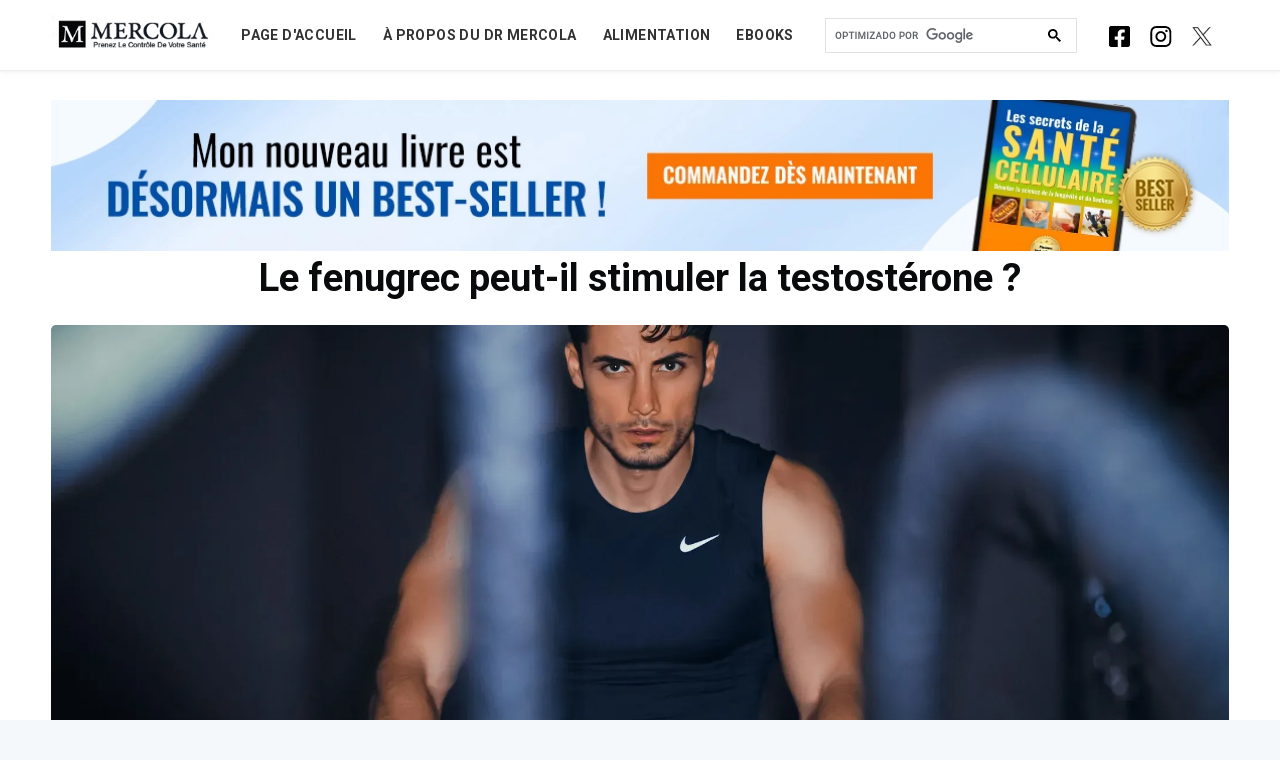

--- FILE ---
content_type: text/html; charset=utf-8
request_url: https://www.lavieensante.com/2023-09-29-fenugrec-testosterone/
body_size: 33867
content:
<!DOCTYPE html>
<html lang="fr">
<head>

    <meta charset="utf-8" />
    <meta http-equiv="X-UA-Compatible" content="IE=edge" />

    <title>Le fenugrec peut-il stimuler la testostérone ?</title>
    <meta name="HandheldFriendly" content="True" />
    <meta name="viewport" content="width=device-width, initial-scale=1.0" />

	<link rel="stylesheet" href="https://stackpath.bootstrapcdn.com/bootstrap/4.5.0/css/bootstrap.min.css">
    <link rel="stylesheet" type="text/css" href="https://www.lavieensante.com/assets/built/screen.css?v=9bf9ce06b1" />

    <meta name="description" content="Cette graine au goût de sirop d&#x27;érable, qui contribue à augmenter le taux de testostérone, est importante pour la santé générale des hommes et des femmes.">
    <link rel="icon" href="https://www.lavieensante.com/content/images/size/w256h256/2022/05/favicon.png" type="image/png">
    <link rel="canonical" href="https://www.lavieensante.com/2023-09-29-fenugrec-testosterone/">
    <meta name="referrer" content="no-referrer-when-downgrade">
    
    <meta property="og:site_name" content="Articles informatifs sur la santé naturelle et Newsletter sur la Santé Joseph Mercola">
    <meta property="og:type" content="article">
    <meta property="og:title" content="Le fenugrec peut-il stimuler la testostérone ?">
    <meta property="og:description" content="Cette graine au goût de sirop d&#x27;érable, qui contribue à augmenter le taux de testostérone, est importante pour la santé générale des hommes et des femmes, notamment pour la force du haut et du bas du corps, ainsi que pour les symptômes menstruels et ménopausiques.">
    <meta property="og:url" content="https://www.lavieensante.com/2023-09-29-fenugrec-testosterone/">
    <meta property="og:image" content="https://www.lavieensante.com/content/images/size/w1200/2025/05/fenugrec-testosterone.webp">
    <meta property="article:published_time" content="2023-09-29T05:00:22.000Z">
    <meta property="article:modified_time" content="2025-05-22T01:24:13.000Z">
    <meta property="article:publisher" content="https://www.facebook.com/docteur.mercola/">
    <meta name="twitter:card" content="summary_large_image">
    <meta name="twitter:title" content="Le fenugrec peut-il stimuler la testostérone ?">
    <meta name="twitter:description" content="Cette graine au goût de sirop d&#x27;érable, qui contribue à augmenter le taux de testostérone, est importante pour la santé générale des hommes et des femmes.">
    <meta name="twitter:url" content="https://www.lavieensante.com/2023-09-29-fenugrec-testosterone/">
    <meta name="twitter:image" content="https://www.lavieensante.com/content/images/size/w1200/2025/05/fenugrec-testosterone.webp">
    <meta name="twitter:label1" content="Written by">
    <meta name="twitter:data1" content="TEAM MERCOLA">
    <meta property="og:image:width" content="1200">
    <meta property="og:image:height" content="796">
    
    <script type="application/ld+json">
{
    "@context": "https://schema.org",
    "@type": "Article",
    "publisher": {
        "@type": "Organization",
        "name": "Articles informatifs sur la santé naturelle et Newsletter sur la Santé Joseph Mercola",
        "url": "https://www.lavieensante.com/",
        "logo": {
            "@type": "ImageObject",
            "url": "https://www.lavieensante.com/content/images/2024/11/french-logo-ghost.png"
        }
    },
    "author": {
        "@type": "Person",
        "name": "TEAM MERCOLA",
        "image": {
            "@type": "ImageObject",
            "url": "https://www.lavieensante.com/content/images/2024/09/Screenshot-2024-08-17-105238-2.png",
            "width": 54,
            "height": 56
        },
        "url": "https://www.lavieensante.com/author/team-mercola/",
        "sameAs": []
    },
    "headline": "Le fenugrec peut-il stimuler la testostérone ?",
    "url": "https://www.lavieensante.com/2023-09-29-fenugrec-testosterone/",
    "datePublished": "2023-09-29T05:00:22.000Z",
    "dateModified": "2025-05-22T01:24:13.000Z",
    "image": {
        "@type": "ImageObject",
        "url": "https://www.lavieensante.com/content/images/size/w1200/2025/05/fenugrec-testosterone.webp",
        "width": 1200,
        "height": 796
    },
    "description": "Cette graine au goût de sirop d&#x27;érable, qui contribue à augmenter le taux de testostérone, est importante pour la santé générale des hommes et des femmes.",
    "mainEntityOfPage": "https://www.lavieensante.com/2023-09-29-fenugrec-testosterone/"
}
    </script>

    <meta name="generator" content="Ghost 6.13">
    <link rel="alternate" type="application/rss+xml" title="Articles informatifs sur la santé naturelle et Newsletter sur la Santé Joseph Mercola" href="https://www.lavieensante.com/rss/">
    <script defer src="https://cdn.jsdelivr.net/ghost/portal@~2.56/umd/portal.min.js" data-i18n="true" data-ghost="https://www.lavieensante.com/" data-key="97751cd093b0680259f38cfe08" data-api="https://prenez-le-controle-de-votre-sante.ghost.io/ghost/api/content/" data-locale="fr" crossorigin="anonymous"></script><style id="gh-members-styles">.gh-post-upgrade-cta-content,
.gh-post-upgrade-cta {
    display: flex;
    flex-direction: column;
    align-items: center;
    font-family: -apple-system, BlinkMacSystemFont, 'Segoe UI', Roboto, Oxygen, Ubuntu, Cantarell, 'Open Sans', 'Helvetica Neue', sans-serif;
    text-align: center;
    width: 100%;
    color: #ffffff;
    font-size: 16px;
}

.gh-post-upgrade-cta-content {
    border-radius: 8px;
    padding: 40px 4vw;
}

.gh-post-upgrade-cta h2 {
    color: #ffffff;
    font-size: 28px;
    letter-spacing: -0.2px;
    margin: 0;
    padding: 0;
}

.gh-post-upgrade-cta p {
    margin: 20px 0 0;
    padding: 0;
}

.gh-post-upgrade-cta small {
    font-size: 16px;
    letter-spacing: -0.2px;
}

.gh-post-upgrade-cta a {
    color: #ffffff;
    cursor: pointer;
    font-weight: 500;
    box-shadow: none;
    text-decoration: underline;
}

.gh-post-upgrade-cta a:hover {
    color: #ffffff;
    opacity: 0.8;
    box-shadow: none;
    text-decoration: underline;
}

.gh-post-upgrade-cta a.gh-btn {
    display: block;
    background: #ffffff;
    text-decoration: none;
    margin: 28px 0 0;
    padding: 8px 18px;
    border-radius: 4px;
    font-size: 16px;
    font-weight: 600;
}

.gh-post-upgrade-cta a.gh-btn:hover {
    opacity: 0.92;
}</style>
    <script defer src="https://cdn.jsdelivr.net/ghost/sodo-search@~1.8/umd/sodo-search.min.js" data-key="97751cd093b0680259f38cfe08" data-styles="https://cdn.jsdelivr.net/ghost/sodo-search@~1.8/umd/main.css" data-sodo-search="https://prenez-le-controle-de-votre-sante.ghost.io/" data-locale="fr" crossorigin="anonymous"></script>
    
    <link href="https://www.lavieensante.com/webmentions/receive/" rel="webmention">
    <script defer src="/public/cards.min.js?v=9bf9ce06b1"></script>
    <link rel="stylesheet" type="text/css" href="/public/cards.min.css?v=9bf9ce06b1">
    <script defer src="/public/member-attribution.min.js?v=9bf9ce06b1"></script>
    <script defer src="/public/ghost-stats.min.js?v=9bf9ce06b1" data-stringify-payload="false" data-datasource="analytics_events" data-storage="localStorage" data-host="https://www.lavieensante.com/.ghost/analytics/api/v1/page_hit"  tb_site_uuid="3b0ef9dc-229e-4fa6-9c17-e9524e61e652" tb_post_uuid="760a4c22-009a-44e2-a03f-0c878ea5f3e4" tb_post_type="post" tb_member_uuid="undefined" tb_member_status="undefined"></script><style>:root {--ghost-accent-color: #0A0A0A;}</style>
    <link rel="stylesheet" href="//media.mercola.com/themes/mercola/style/responsiveiframe.css"
type="text/css" media="screen,print" />
<link href='https://fonts.googleapis.com/css?family=Roboto:400,100,100italic,300,300italic,400italic,500,500italic,700,700italic,900italic,900' rel='stylesheet' type='text/css'>
<link rel="stylesheet" href="https://cdnjs.cloudflare.com/ajax/libs/font-awesome/5.7.0/css/all.min.css">
<link rel="preconnect" href="https://fonts.googleapis.com">
<link rel="preconnect" href="https://fonts.gstatic.com" crossorigin>
<link href="https://fonts.googleapis.com/css2?family=Alike+Angular&display=swap" rel="stylesheet">

<style>
.nav {flex-wrap:unset !important;}
body, ul, li, ol {font-family: 'Roboto', sans-serif;}
form { padding: 3px; }
h2 {color: black; font-size: 24px; line-height: 1.4; }
.post-full-content h2 {font-family: 'Roboto', sans-serif; font-weight: 700 !important; font-size: 2.8rem !important;}
.post-full-content h3 {margin: 0;}
b, strong { font-weight: 900;  }
p {font-size: 18px; line-height: 1.7; font-family: 'Roboto', sans-serif;}
p.shop-label{font-size:12px;}
.reading-time {color: #60676a !important;}
.article-footer-sub {background: #fff; height: auto; padding: 0 30px; font-family: 'Roboto'; margin: 0!important; padding: 0; overflow: hidden; }
.article-footer-form { background: none; }
.article-footer-form-body h3 {margin: 1em 0 .5em}
.article-footer-sub h3 { color: #fff; background: #ED4731; padding: 0.5em; font-size: 35px; line-height: 1.25; width: auto; margin: 0; text-align: center; font-weight: 1000;}
.article-footer-sub h4 {color: #000; font-size: 20px; margin: 0 10px 1em; line-height: 1.6;}
.article-footer-form img {display: block; margin: 0 auto;}
.articles-content span {color: #8e367b;font-size: 31px; }
.articles-content p {margin-top: 0; color: #3b3c3c; margin: 0; font-size: 18px; font-weight: normal; text-align: left;}
.article-footer-img { padding-bottom: 20px; height: auto; width: 28%; position: relative; padding-right: 20px; display: table-cell; vertical-align: middle;}

.article-footer-form { padding: 8px 0 8px 0px; text-align: center;}
.article-footer-form input[type="text"] { width: 60.5%; text-align: center; margin-left: 0px; padding: 10px; border: 1px solid #ed4731; color: #595959; font-size: 13px; font-family: 'Roboto'; display: block; margin: 0 auto 1em;}
.article-footer-form input[type="submit"] { white-space: normal; background: #ed4731; border: 1px solid #ed4731; margin: 0; width: 63%; font-family: 'Roboto';text-transform: uppercase; font-weight: 700; padding: 10px 20px; display: block; margin: 1em auto; border-radius: 0px;}
.article-footer-form input[type="submit"]:hover { background: #e33922; border: 1px solid #e33922; }

.article-header {display: table;}
.articles-content {display: block; max-width: 100%;background: #f2f2f2;}
.articles-content-text { width: 55%; padding: 0 30px 0 20px; display: table-cell; vertical-align: middle;}

/* click here button */
.articles-content { padding: 1em; text-align: center; }
.privacy-policy.centered-text { padding: 0 0 0 0 !important; text-align: center; }
.privacy-policy a { font-weight: normal !important; }
.button { text-align: center; }
#hiddenA > p { font-weight: normal; padding-bottom: 20px; }
.top-banner img {height:auto;}

.outside {padding: 0 1em; font-size: 11px; text-align: center; font-weight: normal; line-height: 1.25em;}
@media only screen and (max-width:810px) {
             .site-header {margin-bottom: -105px;}
}

@media only screen and (max-width:810px) {
.top-banner {margin-bottom: 0px !important;margin-top: 50px !important;}
}

@media only screen and (max-width:795px) {

.article-footer-sub { height: auto; margin: 0px;}
.article-footer-img img { margin: 1em auto 2em; }
.article-footer-form input[type="text"] { margin-left: 26%; }
.article-footer-img { position: relative; padding: 10px 0 0 0; left: 0; height: auto; margin: 0px; display:block; width:100%; }
.articles-content { margin-left: 0px; margin-bottom: 0px; }
.article-footer-form {  display: table; width: 100%; text-align: center; }
.article-footer-form input[type="text"] { margin-left: 0; display: inline-block; width: 60%; margin-top: 10px; margin-bottom: 0px; }
.article-footer-form input[type='submit'] { display: inline-block; margin-top: 10px; }
.articles-content-text {display: block; float: none; width: 100%; width: auto; padding: 0;}
.site-header {margin-bottom: -105px;}
.site-header-content {text-align: center !important;}
}



@media only screen and (max-width:480px) {
.article-footer-img img {width: 100% !important;}
.article-footer-form input[type="text"] { display: block; width: 97%; text-align: center; margin: 0 auto; padding: 10px 5px;}
.article-footer-form input[type="submit"] { display: block; width: 100%; p text-align: center; margin: 10px auto 0 auto; }
.article-footer-sub h3 { line-height: 1.25em; font-size: 27px; }
.articles-content,.article-footer-form {display: block;}
.articles-content {width: auto;}
.article-footer-sub h4 {text-align: center; margin: 0 0 1em 0;}
.articles-content {padding: 1em .5em;}
.site-header {margin-bottom: -75px;}

}

@media only screen and (max-width:380px) {
.article-footer-sub p { font-size: 18px; }
.article-footer-sub h4 {font-size: 25px;}
}



.fi-torso { font-family: "foundation-icons"; font-style: normal; font-weight: normal; font-variant: normal;text-transform: none; line-height: 1; -webkit-font-smoothing: antialiased; display: inline-block; text-decoration: inherit; }
.fi-torso::before { content: "\f1fe"; margin-right: 8px; }
.privacy-policy { text-align: center; display: block; float: left; margin-top: 16px; width: 33%; }
    
@media only screen and (max-width:795px) {

.privacy-policy { margin-top: 10px; width: auto; float: none; }

}

/*RWD*/
@media screen and (max-width:1300px) {.post-full-title {font-size: 3.8rem; }}
@media screen and (max-width:768px) {.post-template .post-content>p:first-child {font-size: 18px; padding: 10px;}}
@media screen and (max-width: 520px) {.post-full-title {font-size: 2.5rem;}}




/* 2. Layout - Page building blocks
/* ---------------------------------------------------------- */
.inner {
margin: 0 auto;
max-width: 1200px;
width: 100%;
}
ul.nav.nav-shop p.ad-label {color: #fff; font-size:9px; margin-top: -6px;}
ul.nav.nav-shop a {background-color:#1883df;}

ul.nav.nav-shop li {font-size: 16px;}
.site-nav {height:48px;}
.site-nav-left {margin-top:4px}
.site-logo {max-height:70px !important;}
.site-header.outer {background: #ffffff !important;}  
.site-header::before {background: #1d639f !important;}
.site-main.outer {background: #ffffff !important;}  
.site-nav-right {display:none !important;}
/* .paged .site-nav {  top: -75px; background-color: #1d639f;} */
.paged .post-feed {  margin-top: -100px;}
.paged .site-nav-logo {display: none;}
.nav {padding-left:10px !important;}
.nav li a {padding: 5px 20px !important;}   
.post-full-footer {padding: 0px;}  
.pagination {padding-bottom: 20px;font-weight: bold; text-align:center;}
.post-full-content table {white-space: normal !important; border: 3px solid #0d8ed8;
border-radius: 8px; border-spacing: 2px; box-shadow: 0 5px 5px #eee; border-collapse: collapse; width: 100%; }
.post-full-content table td, .post-full-content table th {border: 2px solid #0d8ed8; 
padding: 10px; vertical-align: top; width: auto; }
.kg-toggle-card-icon  {margin-left: -1em;}
.kg-toggle-card {margin-bottom:20px !important;}

#disqus_thread {max-width: 1200px !important; width: 100%; margin: 0 auto;}
@media only screen and (max-width:812px) {.paged .post-feed {  margin-top:0px;}}

#middle-banner {margin-top:-20px;} 


/* --- Website Home Page and Nav Updates  --- */
#site-main{padding-top:5em;padding-bottom:11rem;margin:0}
.site-logo{max-height:unset!important;min-width:100%}
.inner{margin:0 auto;max-width:1200px;width:100%}
main#site-main .inner{top:5em;position:relative}
#gh-head{background:#fff;padding-top:12px;padding-bottom:12px;border-bottom:1px solid #b2b2b2;box-shadow:10px 20px 10px #000;left: 0;}
#gh-head .search-box form.gsc-search-box{margin-bottom:0;margin-top:2px}
#gh-head .search-box form.gsc-search-box .gsib_b,.mobile-nav .search-box form.gsc-search-box .gsib_b{display:none}
#gh-head.mobile{display:none!important}
#gh-head.desktop .nav-shop div{font-size:13px;font-style:normal;font-weight:700;line-height:normal;text-transform:uppercase}
#gh-head{padding-top:10px;padding-bottom:10px;position:fixed;top:0;z-index:153;width:100%}
#gh-head{border-bottom:1px solid #eee;box-shadow:0 0 5px #d6d6d68c}
#gh-head .gsc-search-button-v2:hover{border-color:#fff;background-color:#fff}
.search-box{width:28%;position:relative;top:0}
table.gsc-search-box{max-width:315px;min-width:200px}
table.gsc-search-box input.gsc-input {color: #000 !important;}
.gsc-search-button-v2 {padding: 10px 27px !important;}
.gsc-search-button,.gsc-search-button{background-color:#fefefe00;border-color:#fff0;position:absolute;right:0!important;top:0;width:0;padding-left:0;padding-right:0}
.gsc-search-button-v2{border-color:#fff0!important;background-color:#fff0!important;}
.gsc-search-button-v2:hover{border-color:#fff0!important;background-color:#fff0!important; padding: 10px 27px !important;}
.gsc-search-button-v2 svg{fill:#000 !important}
.gsc-search-box:first-child{position:relative}

.site-header-content{justify-content:center;margin-bottom:0;align-items:center!important;min-height:unset!important;max-height:50px;text-align:left;padding:0!important;flex-direction: row;}
.site-header-content .navigation{width:45%;max-height:unset!important;min-height:145px!important}
.site-header-content .logo{width:15%}
.site-header-content .logo a{display:flex}
.home-template .site-nav{top:0;background-color:#fff}
.site-nav{top:0;background-color:#1d639f00;overflow:unset;height:auto;padding-bottom:0}
.site-nav-left{padding-bottom:unset;position:relative;margin:0 18px}
.nav li,.nav li a{display:block;margin:0;width:auto!important;padding:5px 10px !important;}
.nav li a{margin:0;color:#000;font-size:14px;font-weight:700}
.nav.nav-shop li{padding:0!important}
.nav.nav-shop img{width:25px;height:25px;margin-right:10px}
ul.nav.nav-shop p.ad-label{color:#FFF;font-family:Roboto;font-size:7px;font-style:normal;font-weight:400;line-height:normal;text-transform:uppercase;margin-top:0;margin-bottom: 0;}
ul.nav.nav-shop a{background-color:#000;color:#fff;padding:5px 20px!important;top:0;position:relative;background-color:#000;color:#fff;display:flex;flex-direction:row;padding:4px 8px!important;font-size:11px;font-weight:900;min-width:102px}
div#___gcse_0{margin-top:0!important;margin-bottom:0!important}

.success-message svg, .error-message svg {width: 18px !important; margin-right: 10px;}
.post-template main#site-main .inner{top:0}
.post-template #gh-head{left:0;z-index:1024}
.post-template #___gcse_2{display:none}
.post-template .site-header::before{background:#1d639f!important;display:none}
.post-template > .site-wrapper > #site-main{margin-top:0}
.post-template .floating-header{top:70px!important;height:50px}
.post-template .floating-header-title{visibility:visible;padding-left:1em}
.post-template .floating-header-divider,.post-template .floating-header-logo{display:none}
.post-template .floating-header-share a{width:50px;height:50px}
.post-template .gh-head.outer.mobile .site-header-content{justify-content:start;flex-direction:row}
.floating-header-share .floating-header-share-wp svg{height:23px;margin:5px 9px 0 16px}
.floating-header-share .floating-header-share-tw svg{height:18px;margin-left:2px}
.site-nav-left .nav li a:hover{color:#6b6b6b}
.page-template main#site-main .inner { top: 0; }
.post-card-content-link:hover {color: #000 !important;} 

p.subhead-subscription{margin-bottom:0}
@media (max-width: 810px) and (min-width: 512px) {
  .post-template  #site-main { padding-top: 13em;}
}
@media only screen and (max-width: 512px) {
  .post-template  #site-main { padding-top: 5em;}
  .gsc-search-button-v2 {padding: 13px 27px !important;}
  .post-full-content h2 {font-size: 2.2rem !important;}
}
@media only screen and (min-width: 1271px) {
  .overlay, .mobile-nav {display: none !important;}
}
@media only screen and (max-width: 1270px) {
.site-logo{min-width:unset!important;max-width:180px}
#gh-head.desktop{display:none}
#gh-head.mobile{display:block!important}
#gh-head.mobile .bruger-con{width:40px;height:30px;display:block;background:url('data:image/svg+xml,<svg width="39" height="25" viewBox="0 0 39 25" fill="none" xmlns="http://www.w3.org/2000/svg"><g clip-path="url(%23clip0_139_351)"><rect y="3.45667" width="16.4011" height="3.45591" fill="%230A0B0D"/><rect y="12.0146" width="14.4715" height="3.45591" fill="%230A0B0D"/><path d="M0 20.5728H21.2249V24.0287H0V20.5728Z" fill="%230A0B0D"/><path d="M32.2438 18.7679L31.7048 17.8635L31.0361 18.0472C32.6493 17.0135 33.9106 15.4222 34.499 13.4565C35.8112 9.07347 33.3219 4.45699 28.9389 3.14483C24.5558 1.83266 19.9393 4.3219 18.6271 8.70498C17.315 13.0881 19.8042 17.7045 24.1873 19.0167C26.153 19.6052 28.1756 19.4258 29.9256 18.646L29.2627 18.908L29.8642 20.051L31.7048 23.9044L34.0685 22.6299L32.2438 18.7679ZM24.9183 16.5749C21.8782 15.6648 20.1589 12.4761 21.069 9.43599C21.9791 6.39591 25.1678 4.67654 28.2079 5.58665C31.2479 6.49676 32.9673 9.68546 32.0572 12.7255C31.1471 15.7656 27.9584 17.485 24.9183 16.5749Z" fill="%230A0B0D" stroke="%230A0B0D" stroke-width="0.75"/></g><defs><clipPath id="clip0_139_351"><rect width="39" height="23.68" fill="white" transform="translate(0 0.769043)"/></clipPath></defs></svg>');background-repeat:repeat;background-repeat:repeat;background-repeat:no-repeat;margin:.3em .4em .3em 0;top:3px;position:relative}
#gh-head.mobile .site-header-content{flex-direction:initial;min-height:50px!important;display:none;display:flex!important;justify-content:start!important;align-items:center!important}
.gsc-input-box{padding-top:0;padding-bottom:0;border-radius:0;top:-1px;position:relative}
.gsc-search-button{right:0!important}
}
@media only screen and (max-width: 899px) {
.top-banner{margin-bottom:0}
.floating-header-share .floating-header-share-wp svg{height:21px;margin:4px 0 0 6px}
}
@media only screen and (max-width: 640px) {
.top-banner{margin-top:110px!important}
#site-main{padding-bottom:2rem}
.post-feed{margin-top:20px;padding-top:5px}
.page-template #site-main {
  padding-bottom: 8rem;
}
}

/* MOBILE NAVIGATION */
#gh-head.mobile .site-header-content .logo{width:26%}
.mobile-nav{transform:translate3d(-103%,0,0);transition:transform .3s;will-change:transform;max-width:260px;z-index:9999999;flex-direction:column;background:#fff;padding:0;height:100%;position:fixed;box-shadow:-1px 1px 15px gray;margin:0;min-width:330px;overflow:auto;transition:transform .3s}
.mobile-nav .nav{display:flex;flex-direction:column;flex-wrap:wrap!important;padding-left:0!important}
.mobile-nav .logo{width:100%}
.mobile-nav .site-logo{width:247px;margin:14px 10px;height:auto}
.mobile-nav .nav{display:flex;flex-direction:column;flex-wrap:wrap!important;padding-left:0!important;overflow:hidden;left:11px!important;position:relative;top:5px}
.mobile-nav .nav li a,.mobile-nav .nav li{padding:0!important;left:0;position:relative}
.mobile-nav .nav{display:flex;flex-direction:column;flex-wrap:wrap!important;padding-left:0!important;overflow:hidden;left:12px;position:relative}
.mobile-nav .nav li{padding:14px 0 14px 15px !important;border-bottom:1px solid #D8D8D8;left:unset}
.mobile-nav .nav li a{padding-left:10px}
.mobile-nav .nav-shop{display:flex;background:#000;padding:14px 12px;align-items:center}
.mobile-nav img{width:25px;height:25px;margin-left:3px}
.mobile-nav .nav-shop div{font-weight:700;font-size:20px;color:#fff;display:flex;margin-left:5px}
.mobile-nav .nav-shop:hover{text-decoration:none}
.mobile-nav .ad-label{margin-top:auto;margin-bottom:auto;margin-left:5px}
.mobile-nav .site-nav,.site-nav-left{display:block}
.mobile-nav .site-nav-left{margin:0}
.mobile-nav .site-nav .nav li a{font-size:16px}
.mobile-nav .gsc-input{padding:0!important}
.mobile-nav .gsc-search-button{right:0}
.mobile-nav .logo .feather.feather-x{right:16px;top:16px;position:absolute;color:#000}
.mobile-nav{left:0}
.mobile-nav form{padding:0}
.mobile-nav .search-box{width:100%!important;top:0!important;padding:5px 13px 10px}
.mobile-nav .gsc-search-box{max-widtzh:unset;min-width:100%;width:100%;margin-bottom:5px}
.mobile-nav .gsc-search-button.gsc-search-button-v2 svg{top:0;position:relative}
.mobile-nav .gsc-search-button.gsc-search-button-v2{height:33px}
.slidein{transform:translate3d(0,0,0)}
.overlay{display:none;position:fixed;top:0;left:0;right:1px;bottom:0;width:100vw;background:#0000009e;height:100vh;z-index:1099}
.overlay.in{display:block}
.mobile-nav .out{display:none}
.in{animation-name:overlay-show;animation-duration:.6s}
.out{animation-name:overlay-hide;animation-duration:.6s}
@keyframes overlay-show {
0%{background:#00000045}
100%{background:#0000009e}
}
@keyframes overlay-hide {
0%{background:#0000009e}
100%{background:#00000029;display:none}
}

@media only screen and (max-width: 1271px) {
.home-template .gsc-control-searchbox-only.gsc-control-searchbox-only-es{display:flex;padding-left:15px;padding-right:15px!important;padding-left:0;padding-right:0!important}
}

@media (max-width: 700px) {
.home-template .mobile-nav .site-nav-left{margin-right:0;padding-left:0}
.site-nav-left{margin-right:0;padding-left:0}
}

@media only screen and (max-width: 810px) {
.top-banner{margin-bottom:0!important;margin-top:4px!important}
.home-template main#site-main .inner, .paged main#site-main .inner{top:0}
}

@media (min-width: 795px) {
.post-card-large .post-card-content{-webkit-box-flex:0;-ms-flex:0 1 40%;flex:0 1 40%}
}

/* HOME PAGE BOTTOM - GAME CHANGER */
.game-changer{margin-bottom:11rem;margin-top:4rem}
.game-changer img{width:96%;margin-left:4%}
.game-changer .svg{content:url('https://www.lavieensante.com/content/images/2024/10/game-changer-french.webp');margin:0 auto 1.6em;width:90%;max-width:390px;}
.text-container{max-width:650px;background:#000;padding:48px;position:absolute;width:100%;left:0;color:#fff;text-align:center;transform:translateY(-210px);bottom:unset}
.text-container p{margin-top:14px;margin-bottom:0;color:#9C9C9C;font-size:18px;font-weight:400;line-height:normal}
.qoutation{max-width:770px;margin:4rem auto;position:relative}
.qoutation::before{content:"\201C";font-family:Alike Angular;font-size:100px;position:absolute;left:-50px;top:-50px}
.qoutation::after{content:"\201D";font-family:Alike Angular;font-size:100px;position:absolute;right:-35px;bottom:-105px}
.qoutation p{color:#000;text-align:center;font-family:Alike Angular;font-size:24px;font-style:normal;font-weight:400;line-height:35px}
.game-changer .desktop-image{display:block}
.game-changer .mobile-image{display:none!important}
.media-appearance{text-align:center;margin-bottom:3em}
.media-appearance p{color:#747474;font-family:Roboto;font-size:15px;font-style:normal;font-weight:400;line-height:23px;text-transform:capitalize;margin-bottom:10px;margin-top:40px}

@media only screen and (max-width: 1100px) {
.game-changer .desktop-image{display:none}
.game-changer .mobile-image{display:block!important}
.game-changer img{width:100%;margin-left:0}
.text-container{max-width:100%;background:#000;padding:55px;position:relative;width:100%;left:0;color:#fff;text-align:center;transform:unset;bottom:unset}
.qoutation::before{font-size: 76px;left:0;}
.qoutation::after{font-size: 76px;right:0;}
}
@media only screen and (max-width: 670px) {
  .qoutation p{font-size:22px;}
  .game-changer { margin-bottom: 7rem; }
}




/* FOOTER */
.site-footer{padding-top:0;background: unset;}

.footer-socials{background-color:#2D353C}
.footer-socials hr{margin:10px auto}
.footer-socials{padding-left:20px;padding-right:20px}
.socials-content { max-width: 1200px; margin: 0 auto; padding: 20px 0; width: 100%;}
.socials-content .quick-links{text-align:center}
.socials-content .quick-links li{text-decoration:none;list-style:none;display:inline}
.socials-content .quick-links li a{font-size:14px;color:#fff}
.socials-content .quick-links li a:hover{color:#e2e2e2;text-decoration:none}
.socials-content.socials-content .socials li{display:inline;padding:5px 10px}
.socials-content .socials li a:hover{color:#0056b300;opacity:.8}
.socials-content .sp-disclaimer p {font-size: 15px;color: white;}
.social-x{padding-right:8px!important}
.socials-content .socials{text-align:center}

.footer-privacy{padding:20px 10px;background:#172026}
.footer-privacy p{text-align:center;margin-bottom:0;font-size:14px}
.footer-privacy a{color:#fff;font-size:14px}
.footer-privacy a:hover{color:#dadada;text-decoration:none}

/* .page-template #gh-head{left:0}
.page-template .site-nav{top:-6px!important}
header#gh-head.desktop div#___gcse_0{width:100%} */


@media only screen and (max-width: 810px) {
.subscription-form{flex-direction:column}
.subscription-text{width:100%}
.footer-subcription-box{width:100%}
.footer-subcription-box form{padding:0}
.disclaimer{padding:20px}
.subscription-text p,.subscription-text h4{text-align:center;line-height:1.2;font-size:15px;margin-bottom:10px;}
.subscription-form-footer input{text-align:center;font-size:14px}

.media-appearance p{margin-top:70px}
}
@media only screen and (max-width: 567px) {
.footer-subcription-box{width:100%;padding:0}
.subscription-form-footer input{width:100%;color:#000;margin-bottom:15px;height:58px}
.subscription-form-footer button{width:100%!important;font-size:16px;height:58px}
.socials-content{padding:15px 0}
}

@media only screen and (max-width: 480px) {
.text-container{padding:55px 20px}
}


/* TOP BANNER */

.top-banner img { width: 100%; margin-bottom: 9px; }
.top-banner {  margin-bottom: 90px;width: -moz-available;margin-top: -60px;display: block;}
.top-banner img { margin-bottom: 0px;}
.ad-label { color: #888787; font-size: 9px; margin-bottom: 0px; margin-top: -6px; }
.post-nav-floating { top: 57%; transform: translateY(-57%); }
@media screen and (min-width: 700px) { .mobile-image { display: none !important; } }
@media screen and (max-width: 699px) { .desktop-image { display: none !important; } }
	
@media only screen and (max-width:512px) {
			.top-banner {margin-bottom: 40px !important;margin-top: 20px !important;}}

.articles-content .subhead-bottom {
        color: #000000;
        margin-top: 0px;
        font-size: 1em;
        padding-top: 2px;
        text-align: left;
        font-weight: 500;
        line-height: 1.15;
}
.form-container {
  display: flex;
  flex-direction: row;
}
.subscription-form-footer button {
  background-color: #2d2d2d;
  color: #fff;
  width: 20%;
  margin-left: 10px;
  border: 1px solid #11938f;
  font-size: 16px;
}
  
/*SAAG fixed ovelapping*/
  .post-full-image img {height: 550px !important;}
.post-full-image{margin:unset !important;}
.post-full-content:after, .post-full-content:before {background: none !important;}
@media (max-width: 1170px) {.post-full-image img {height: 500px !important;} .post-full-image{margin:unset !important;}}
@media (max-width: 800px) {.post-full-image img {height: auto!important; }
@media (max-width: 500px) {.post-full-image {height: auto;!important; } .post-full-header {padding: 2vw 3vw 3vw!important;}}
	



</style>
    <script src="https://assets.adobedtm.com/77a1576eb29d/733a485d17e4/launch-7f7c6be569cd.min.js" async></script>
	<meta name="google-site-verification" content="b2t9IbeP8XGVVUdhnuCZQK4z0EaaMrV_Rfvp_LMF1Ig" />

</head>
<body class="post-template">

    <div class="site-wrapper">

        <style>

   .site-header {margin-bottom: 0px !important;}
   .post-full-header {padding: 2vw 3vw 2vw !important; }
   .articles-content-body { background: #f0f0f0 !important; padding: 2em; text-align: left; margin: 0 auto 40px; width: 90%; }
   .article-footer-form {margin: 0 auto; max-width: 1040px; width: 100%; text-align: left;}
   .articles-content-body h4 {color: #000 !important; text-align:left; margin-top:0px; font-size: 22px!important; padding-bottom: 10px; font-weight: 700;}
   .site-footer {padding-bottom:0px !important;}
   .article-footer-form-body input[type="text"] {border:none; border-radius: 5px; display: inline-flex; text-align: left; width: 83% !important; border:1px solid #000 !important; font-size: 15px; padding: 8px; font-family: 'Roboto', sans-serif;}
   .article-footer-form-body input[type="button"] {background: #2d2d2d; border-radius: 5px; color: #FFF;border: 0px; padding: 8px 20px 10px 20px; margin-left: 10px; font-size: 15px; !important; font-family: 'Roboto', sans-serif;}
   .search-box-post {display: block; width: 500px;color:#000000;}
 
   .gsc-control-searchbox-only.gsc-control-searchbox-only-pl {display: none;}
   .top-banner {  margin-bottom: -20px;width: -moz-available;margin-top: 20px;display: block;}
   .top-banner img { margin-bottom: 0px;}
   .ad-label { color: #888787; font-size: 9px; margin-bottom: 0px; margin-top: -6px; }
   .post-nav-floating { top: 57%; transform: translateY(-57%); }
   .post-full-meta-date {color: #3eb0ef;font-family: roboto; font-size: 16px; float: right; text-transform: uppercase; z-index: 1; position: absolute;right: 0;}
   .site-header {padding-top: 0px; padding-bottom: 0px;}
	@media screen and (max-width: 810px) {.post-template #site-main {padding-top: 90px;} }
   @media screen and (min-width: 700px) { .mobile-image { display: none !important; } }
   @media screen and (max-width: 699px) { .desktop-image { display: none !important; } }
   @media only screen and (max-width:512px) {
   .post-full-meta-date {float: none;}
.post-template #site-main {padding-top: 70px;}
   .top-banner {margin-bottom: 20px !important; margin-top: 20px !important;}}
   .search-box-post {width: 100%; margin: 0 auto; padding: 10px; display: block;}
   .articles-content-body h4 {font-size: 1.6rem;}
   .article-footer-form-body input[type="text"] {border:none; display: block;  text-align: center; width: 100%; margin-bottom: 10px; width: 100% !important; font-size:15px;}
   .article-footer-form-body  input[type="button"] {width: 100%!important; margin-left: 0px; }
   }
</style>
<header class="site-header outer">
   <div class="inner">
      
<style>

	#gh-head.desktop .nav-shop div { font-size: 18px !important;}
	.site-nav-left {margin: 0 15px!important;}
		.nav li {padding: 5px 8px !important;}
	.nav li a {padding: 5px 5px !important;}
	.socials-content.socials-content .socials li {display: inline;padding: 5px 8px;}
div.site-header-content > div.socials-content {max-width: 137px !important; width: 100%!important; padding: 0px 3px !important;}
	
 .socials-content ul.socials {margin:0px !important; padding:0px !important;}
	.site-header-content .logo {width: 17% !important;}
</style>
<header id="gh-head" class="gh-head outer desktop">
   <div class="inner">
   <div class="site-header-content">
      <div class="logo"><div class="site-title">
            <a href="https://www.lavieensante.com">
            <img class="site-logo" src="/content/images/size/w1000/2024/11/french-logo-ghost.png" alt="Mercola.com" />
            </a>
         </div>
      </div>
      <nav class="site-nav">
         <div class="site-nav-left">
            <ul class="nav">
    <li class="nav-page-daccueil"><a href="https://www.lavieensante.com/">PAGE D&#x27;ACCUEIL</a></li>
    <li class="nav-a-propos-du-dr-mercola"><a href="https://www.lavieensante.com/sur-dr-mercola/">À PROPOS DU DR MERCOLA</a></li>
    <li class="nav-alimentation"><a href="https://www.lavieensante.com/tag/alimentation/">ALIMENTATION</a></li>
    <li class="nav-ebooks"><a href="https://french.mercola.com/telechargements/bonus/rapports-gratuits.aspx">eBooks</a></li>
</ul>

         </div>
      </nav>
      <div class="search-box">
             <script async src="https://cse.google.com/cse.js?cx=4de255e3f1e178176"></script>
            <div class="gcse-searchbox-only"></div>
      </div>
       <!--   <ul class="nav nav-shop">
         <li>
            <a target="_blank" href="https://www.mercolamarket.com/" rel="noreferrer noopener">
               <img src="https://media.mercola.com/assets/images/mercolamarket-m-logo_white.png" alt="Mercola Market">
               <div>
                  Shop
               </div>
            </a>
         </li>
      </ul> -->
	     <div class="socials-content">
      <ul class="socials">
		  	  <li class="social-facebook">
            <a href="https://www.facebook.com/docteur.mercola/" target="_blank" rel="noreferrer noopener">
               <svg width="21" height="21" viewBox="0 0 21 21" fill="none" xmlns="http://www.w3.org/2000/svg">
                  <path d="M18.75 0H2.25C1.65326 0 1.08097 0.237053 0.65901 0.65901C0.237053 1.08097 0 1.65326 0 2.25L0 18.75C0 19.3467 0.237053 19.919 0.65901 20.341C1.08097 20.7629 1.65326 21 2.25 21H8.68359V13.8605H5.73047V10.5H8.68359V7.93875C8.68359 5.02547 10.418 3.41625 13.0744 3.41625C14.3466 3.41625 15.6769 3.64313 15.6769 3.64313V6.5025H14.2111C12.7669 6.5025 12.3164 7.39875 12.3164 8.31797V10.5H15.5405L15.0248 13.8605H12.3164V21H18.75C19.3467 21 19.919 20.7629 20.341 20.341C20.7629 19.919 21 19.3467 21 18.75V2.25C21 1.65326 20.7629 1.08097 20.341 0.65901C19.919 0.237053 19.3467 0 18.75 0Z" fill="black"></path>
               </svg>
            </a>
         </li>
             <li class="social-ig">
		  <a href="https://www.instagram.com/ledr.mercola" target="_blank">
               <svg width="22" height="21" viewBox="0 0 22 21" fill="none" xmlns="http://www.w3.org/2000/svg">
                  <path d="M10.8205 5.11587C7.84093 5.11587 5.43758 7.51975 5.43758 10.5C5.43758 13.4803 7.84093 15.8841 10.8205 15.8841C13.8001 15.8841 16.2035 13.4803 16.2035 10.5C16.2035 7.51975 13.8001 5.11587 10.8205 5.11587ZM10.8205 14.0004C8.89503 14.0004 7.32091 12.4306 7.32091 10.5C7.32091 8.5694 8.89035 6.99961 10.8205 6.99961C12.7507 6.99961 14.3201 8.5694 14.3201 10.5C14.3201 12.4306 12.746 14.0004 10.8205 14.0004ZM17.6792 4.89563C17.6792 5.59383 17.117 6.15146 16.4236 6.15146C15.7256 6.15146 15.1681 5.58914 15.1681 4.89563C15.1681 4.20211 15.7303 3.6398 16.4236 3.6398C17.117 3.6398 17.6792 4.20211 17.6792 4.89563ZM21.2444 6.1702C21.1647 4.48795 20.7806 2.99782 19.5485 1.77011C18.321 0.542396 16.8312 0.15815 15.1494 0.0738034C13.4159 -0.0246011 8.22041 -0.0246011 6.487 0.0738034C4.80981 0.153464 3.32002 0.537711 2.08789 1.76542C0.855767 2.99314 0.476291 4.48326 0.391963 6.16551C0.293581 7.89931 0.293581 13.096 0.391963 14.8298C0.471606 16.512 0.855767 18.0022 2.08789 19.2299C3.32002 20.4576 4.80513 20.8419 6.487 20.9262C8.22041 21.0246 13.4159 21.0246 15.1494 20.9262C16.8312 20.8465 18.321 20.4623 19.5485 19.2299C20.7759 18.0022 21.1601 16.512 21.2444 14.8298C21.3428 13.096 21.3428 7.90399 21.2444 6.1702ZM19.005 16.6901C18.6396 17.6086 17.9322 18.3161 17.0093 18.6863C15.6272 19.2346 12.3478 19.1081 10.8205 19.1081C9.29325 19.1081 6.00914 19.2299 4.63178 18.6863C3.71355 18.3208 3.00613 17.6132 2.63602 16.6901C2.08789 15.3078 2.21438 12.0276 2.21438 10.5C2.21438 8.97239 2.09258 5.68755 2.63602 4.30989C3.00144 3.39144 3.70886 2.68387 4.63178 2.31368C6.01383 1.76542 9.29325 1.89194 10.8205 1.89194C12.3478 1.89194 15.6319 1.77011 17.0093 2.31368C17.9275 2.67918 18.6349 3.38676 19.005 4.30989C19.5531 5.69223 19.4267 8.97239 19.4267 10.5C19.4267 12.0276 19.5531 15.3125 19.005 16.6901Z" fill="black"></path>
               </svg>
            </a>
		  </li>

 <li class="social-x">
            <a href="https://x.com/DocteurMercola " target="_blank" rel="noreferrer noopener">
            <svg width="20" height="19" fill="none" viewBox="0 0 20 19"> <g clip-path="url(#clip0_272_3)">
            <path d="M0.0486659 0L7.77043 10.3245L0 18.7189H1.74895L8.55211 11.3694L14.0487 18.7189H20L11.8436 7.81373L19.0764 0H17.3274L11.0623 6.76858L6 0H0.0486659ZM2.62057 1.28814H5.35459L17.4278 17.4308H14.6937L2.62057 1.28814Z" fill="black" stroke="white" stroke-width="0.5"></path>
            </g> <defs> <clipPath id="clip0_272_3"> <rect width="20" height="18.7189" fill="black"></rect> </clipPath> </defs> </svg>
            </a>
         </li>

         
      </ul>
     
 
</div>
   </div>
</header>
<header id="gh-head" class="gh-head outer mobile">
   <div class="inner">
      <div class="site-header-content">
         <div class="bruger-con"></div>
         <div class="logo"><div class="site-title">
               <a href="https://www.lavieensante.com">
               <img class="site-logo" src="/content/images/size/w1000/2024/11/french-logo-ghost.png" alt="Mercola.com" />
               
               </a>
            </div>
         </div>
      </div>
   </div>
</header>
<div class="mobile-nav">
   <div class="logo">
      <span>
         <svg xmlns="http://www.w3.org/2000/svg" width="24" height="24" viewBox="0 0 24 24" fill="none" stroke="currentColor" stroke-width="2" stroke-linecap="round" stroke-linejoin="round" class="feather feather-x">
            <line x1="18" y1="6" x2="6" y2="18"></line>
            <line x1="6" y1="6" x2="18" y2="18"></line>
         </svg>
      </span><div class="site-title">
         <a href="https://www.lavieensante.com">
         <img class="site-logo" src="/content/images/size/w1000/2024/11/french-logo-ghost.png" alt="Mercola.com" />
         
         </a>
      </div>
   </div>
   <div class="search-box">
     <script async src="https://cse.google.com/cse.js?cx=4de255e3f1e178176"></script>
            <div class="gcse-searchbox-only"></div>
   </div>
  <!-- <a class="nav-shop" target="_blank" href="https://www.mercolamarket.com/">
      <img src="https://media.mercola.com/assets/images/mercolamarket-m-logo_white.png" alt="Mercola Market">
      <div>
       Shop
      </div>
   </a> -->
   <nav class="site-nav">
      <div class="site-nav-left">
         <ul class="nav">
    <li class="nav-page-daccueil"><a href="https://www.lavieensante.com/">PAGE D&#x27;ACCUEIL</a></li>
    <li class="nav-a-propos-du-dr-mercola"><a href="https://www.lavieensante.com/sur-dr-mercola/">À PROPOS DU DR MERCOLA</a></li>
    <li class="nav-alimentation"><a href="https://www.lavieensante.com/tag/alimentation/">ALIMENTATION</a></li>
    <li class="nav-ebooks"><a href="https://french.mercola.com/telechargements/bonus/rapports-gratuits.aspx">eBooks</a></li>
</ul>

		  
		 
   <div class="socials-content">
      <ul class="socials">
	
		  <li class="social-facebook">
            <a href="https://www.facebook.com/docteur.mercola/" target="_blank" rel="noreferrer noopener">
               <svg width="21" height="21" viewBox="0 0 21 21" fill="none" xmlns="http://www.w3.org/2000/svg">
                  <path d="M18.75 0H2.25C1.65326 0 1.08097 0.237053 0.65901 0.65901C0.237053 1.08097 0 1.65326 0 2.25L0 18.75C0 19.3467 0.237053 19.919 0.65901 20.341C1.08097 20.7629 1.65326 21 2.25 21H8.68359V13.8605H5.73047V10.5H8.68359V7.93875C8.68359 5.02547 10.418 3.41625 13.0744 3.41625C14.3466 3.41625 15.6769 3.64313 15.6769 3.64313V6.5025H14.2111C12.7669 6.5025 12.3164 7.39875 12.3164 8.31797V10.5H15.5405L15.0248 13.8605H12.3164V21H18.75C19.3467 21 19.919 20.7629 20.341 20.341C20.7629 19.919 21 19.3467 21 18.75V2.25C21 1.65326 20.7629 1.08097 20.341 0.65901C19.919 0.237053 19.3467 0 18.75 0Z" fill="black"></path>
               </svg>
            </a>
         </li>
             <li class="social-ig">
		  <a href="https://www.instagram.com/ledr.mercola" target="_blank">
               <svg width="22" height="21" viewBox="0 0 22 21" fill="none" xmlns="http://www.w3.org/2000/svg">
                  <path d="M10.8205 5.11587C7.84093 5.11587 5.43758 7.51975 5.43758 10.5C5.43758 13.4803 7.84093 15.8841 10.8205 15.8841C13.8001 15.8841 16.2035 13.4803 16.2035 10.5C16.2035 7.51975 13.8001 5.11587 10.8205 5.11587ZM10.8205 14.0004C8.89503 14.0004 7.32091 12.4306 7.32091 10.5C7.32091 8.5694 8.89035 6.99961 10.8205 6.99961C12.7507 6.99961 14.3201 8.5694 14.3201 10.5C14.3201 12.4306 12.746 14.0004 10.8205 14.0004ZM17.6792 4.89563C17.6792 5.59383 17.117 6.15146 16.4236 6.15146C15.7256 6.15146 15.1681 5.58914 15.1681 4.89563C15.1681 4.20211 15.7303 3.6398 16.4236 3.6398C17.117 3.6398 17.6792 4.20211 17.6792 4.89563ZM21.2444 6.1702C21.1647 4.48795 20.7806 2.99782 19.5485 1.77011C18.321 0.542396 16.8312 0.15815 15.1494 0.0738034C13.4159 -0.0246011 8.22041 -0.0246011 6.487 0.0738034C4.80981 0.153464 3.32002 0.537711 2.08789 1.76542C0.855767 2.99314 0.476291 4.48326 0.391963 6.16551C0.293581 7.89931 0.293581 13.096 0.391963 14.8298C0.471606 16.512 0.855767 18.0022 2.08789 19.2299C3.32002 20.4576 4.80513 20.8419 6.487 20.9262C8.22041 21.0246 13.4159 21.0246 15.1494 20.9262C16.8312 20.8465 18.321 20.4623 19.5485 19.2299C20.7759 18.0022 21.1601 16.512 21.2444 14.8298C21.3428 13.096 21.3428 7.90399 21.2444 6.1702ZM19.005 16.6901C18.6396 17.6086 17.9322 18.3161 17.0093 18.6863C15.6272 19.2346 12.3478 19.1081 10.8205 19.1081C9.29325 19.1081 6.00914 19.2299 4.63178 18.6863C3.71355 18.3208 3.00613 17.6132 2.63602 16.6901C2.08789 15.3078 2.21438 12.0276 2.21438 10.5C2.21438 8.97239 2.09258 5.68755 2.63602 4.30989C3.00144 3.39144 3.70886 2.68387 4.63178 2.31368C6.01383 1.76542 9.29325 1.89194 10.8205 1.89194C12.3478 1.89194 15.6319 1.77011 17.0093 2.31368C17.9275 2.67918 18.6349 3.38676 19.005 4.30989C19.5531 5.69223 19.4267 8.97239 19.4267 10.5C19.4267 12.0276 19.5531 15.3125 19.005 16.6901Z" fill="black"></path>
               </svg>
            </a>
		  </li>
  <li class="social-x">
            <a href="https://x.com/DocteurMercola" target="_blank">
            <svg width="20" height="19" fill="none" viewBox="0 0 20 19"> <g clip-path="url(#clip0_272_3)">
            <path d="M0.0486659 0L7.77043 10.3245L0 18.7189H1.74895L8.55211 11.3694L14.0487 18.7189H20L11.8436 7.81373L19.0764 0H17.3274L11.0623 6.76858L6 0H0.0486659ZM2.62057 1.28814H5.35459L17.4278 17.4308H14.6937L2.62057 1.28814Z" fill="black" stroke="white" stroke-width="0.5"></path>
            </g> <defs> <clipPath id="clip0_272_3"> <rect width="20" height="18.7189" fill="black"></rect> </clipPath> </defs> </svg>
            </a>
         </li>
         
      </ul>
     
 
</div>
      </div>
   </nav>
</div>
<div class="overlay"></div>

   </div>
   <script async src="https://cse.google.com/cse.js?cx=88494f7e52a8694fd"></script>
</header>
<div class="gcse-searchbox-only"></div>
<main id="site-main" class="site-main outer">
   <div class="inner">
     <div class="top-banner" id="top-banner" region_id="top banner">
         
			   <a href="https://www.amazon.com/secret-sant%C3%A9-cellulaire-D%C3%A9voiler-long%C3%A9vit%C3%A9-ebook/dp/B0DTJ94CLT/ref=sr_1_1?crid=23ODKXVDPX5J&dib=eyJ2IjoiMSJ9.npuqDUz5PfcbnLhtdjge6w.9gcAfTKLcE3of6cjWO_nh_AIxp7olib3OcnhSawOPiM&dib_tag=se&keywords=9781965429020&qid=1744754097&sprefix=9781965429020%2Caps%2C106&sr=8-1" target="_blank" rel="noopener" aria-label="order cellular health book" onclick="s_objectID='French cellular health book';">
          <img class="desktop-image" rel="preload" src="https://media.mercola.com/assets/images/French/cellular-health-banner-desktop-cs-fr-v2.webp"alt="Mon nouveau livre est désormais un best-seller !" border="0" width="1170" height="150">
          <img class="mobile-image" rel="preload" src="https://media.mercola.com/assets/images/French/cellular-health-banner-mobile-cs-v2-fr.webp" alt="Mon nouveau livre est désormais un best-seller !" border="0" width="784" height="180">
          </a>
      </div>

      <article class="post-full post ">
         <header class="post-full-header">
            <section class="post-full-meta">
            </section>
            <h1 class="post-full-title">Le fenugrec peut-il stimuler la testostérone ?</h1>
         </header>
         <figure class="post-full-image">
            <img
            srcset="/content/images/size/w300/2025/05/fenugrec-testosterone.webp 300w,
            /content/images/size/w600/2025/05/fenugrec-testosterone.webp 600w,
            /content/images/size/w1000/2025/05/fenugrec-testosterone.webp 1000w,
            /content/images/size/w2000/2025/05/fenugrec-testosterone.webp 2000w"
            sizes="(max-width: 800px) 400px,
            (max-width: 1170px) 700px,
            1400px"
            src="/content/images/size/w2000/2025/05/fenugrec-testosterone.webp"
            alt="Le fenugrec peut-il stimuler la testostérone ?"
            />
         </figure>
         <section class="post-full-content">
          <time class="post-full-meta-date" datetime="2023-09-29">29 septembre 2023</time>
            <div class="post-content">
               <p><strong>📝 EN BREF</strong></p><ul><li>Plusieurs études soutiennent la théorie selon laquelle le fenugrec favorise une augmentation du taux de testostérone, ce qui contribue à une réduction de la graisse corporelle, une amélioration de la force des membres supérieurs et inférieurs et une amélioration de la fonction sexuelle des hommes. </li><li>La testostérone est une hormone sexuelle importante pour l'équilibre hormonal chez les hommes et les femmes. De faibles quantités de testostérone circulante sont converties en estradiol, ce qui ensuite améliore la fonction sexuelle et le désir des femmes. </li><li>La testostérone est convertie en dihydrotestostérone (DHT), une autre hormone sexuelle. Un taux élevé de DHT contribue au cancer de la prostate, au syndrome des ovaires polykystiques et à la perte de cheveux chez les hommes. </li><li>Le fenugrec augmente le taux de testostérone, mais abaisse le taux de DHT, ce qui contribue à réduire la chute des cheveux. Le fenugrec contribue également à moduler la glycémie et améliore la tolérance au glucose chez les personnes atteintes de diabète de type 2.</li></ul><p><strong>🩺Par le Dr. Mercola</strong></p><p>Le fenugrec a une longue histoire en médecine traditionnelle et il est un ingrédient courant dans la gastronomie de la région méditerranéenne, en Asie occidentale et en Europe du Sud, son habitat naturel.</p><p>Les graines de fenugrec ont le parfum et le goût du sirop d'érable, et l'extrait est utilisé dans de nombreux savons et cosmétiques. Selon le Centre national pour la santé complémentaire et intégrative, on pense qu'il est sans danger en quantités couramment présentes dans les plats. Toutefois, il ne doit pas être utilisé en plus grande quantité au cours de la grossesse, car il est associé à des malformations congénitales.</p><p>Dans les régions où la plante pousse de manière native, elle était traditionnellement utilisée pour augmenter la production de lait chez les femmes allaitantes et pour traiter le diabète. Un autre avantage des compléments de fenugrec est l'augmentation de la testostérone. La testostérone est une hormone sexuelle connue pour réguler la répartition des graisses, la masse et la force musculaires, la santé cognitive, la libido et la masse osseuse chez les hommes.</p><p>À mesure que les hommes vieillissent, ils peuvent produire moins de testostérone, ce qui contribue à une carence en testostérone et à une baisse concomitante de l'estradiol. De faibles quantités de testostérone circulante sont converties en estradiol, une forme d'œstrogène importante pour la santé des hommes et des femmes.</p><p>Tandis que la testostérone est l'hormone sexuelle la plus importante pour les hommes et l'œstrogène l'hormone sexuelle la plus importante pour les femmes, les hommes et les femmes ont besoin d'un équilibre entre les œstrogènes et la testostérone, mais dans des proportions différentes.</p><h3 id="le-fenugrec-augmente-le-taux-de-testost%C3%A9rone-et-plus-encore">Le fenugrec augmente le taux de testostérone et plus encore</h3><p>Dans cette courte vidéo de quatre minutes, le Dr Michael Greger passe en revue les preuves de la recherche démontrant l'effet du fenugrec sur le taux de testostérone et ses bienfaits pour la santé. Dans la première étude intitulée « The Effects of a Commercially Available Botanical Supplement on Strength, Body Composition, Power Output, and Hormonal Profiles in Resistance-Trained Males » (Les effets d'un complément botanique disponible dans le commerce sur la force, la composition corporelle, la puissance et les profils hormonaux chez les hommes entraînés en résistance), le Dr Michael Greger souligne plusieurs bienfaits.</p><p>Les chercheurs ont recruté 49 participants dans une intervention de 8 semaines au cours de laquelle ils ont participé à un entraînement en résistance et ont pris 500 mg d'un placebo ou de fenugrec. Les résultats ont démontré une réduction de la graisse corporelle et une amélioration de la force des membres inférieurs et supérieurs. Le Dr Michael Greger a noté que le seul effet secondaire que les hommes semblaient avoir était que le fenugrec donnait à leur sueur et à leur urine une odeur de sirop d'érable.</p><p>Des études antérieures sur des rats castrés ont démontré que le fenugrec pouvait augmenter suffisamment le taux de testostérone pour améliorer le gonflement musculaire dans l'étude sur l'animal. Mais ce n'est que récemment qu'une revue de quatre essais a démontré que le fenugrec pouvait augmenter considérablement la testostérone sérique totale, avec les bienfaits qui en découlent pour la santé.</p><p>Une étude publiée dans The Aging Male a montré que le fenugrec améliorait la fonction sexuelle des hommes et une autre étude a démontré qu'il facilitait une augmentation de la testostérone et de l'œstradiol chez les femmes, ce qui améliorait le désir et la fonction sexuels.</p><p>Les résultats furent si significatifs que les chercheurs ont mesuré une activité sexuelle deux fois supérieure à celle des femmes prenant un placebo. La question logique est la suivante : si le fenugrec peut améliorer le taux d'œstrogènes chez les femmes, peut-il influencer les symptômes de la ménopause ?</p><p>Le Dr Michael Greger discute d'une étude de 2017 publiée dans Phytotherapy Research, dans laquelle les chercheurs ont constaté une réduction significative dans tous les domaines mesurés, y compris les bouffées de chaleur hebdomadaires et les sueurs nocturnes, les réduisant de près de moitié en trois mois.</p><p>Puisque le fenugrec semblait améliorer les symptômes du déséquilibre hormonal, une autre étude a mesuré s'il pouvait apporter une amélioration en cas de règles douloureuses, également appelées dysménorrhée. Ils ont découvert que la prise d'un tiers de cuillère à café de fenugrec au cours des trois premiers jours des règles de la femme réduisait la douleur et atténuait également d'autres symptômes menstruels.</p><p>Enfin, le Dr Michael Greger a examiné l'étude avec essai randomisé en double aveugle contrôlé par placebo qui a démontré que le fenugrec est un galactagogue qui augmente la production de lait maternel de 50 % en deux semaines et de 100 % en quatre semaines.</p><h3 id="la-relation-entre-la-testost%C3%A9rone-et-la-dht">La relation entre la testostérone et la DHT</h3><figure class="kg-card kg-embed-card"><iframe width="200" height="113" src="https://www.youtube.com/embed/3DswfDTganE?feature=oembed" frameborder="0" allow="accelerometer; autoplay; clipboard-write; encrypted-media; gyroscope; picture-in-picture; web-share" allowfullscreen="" title="Fenugreek Benefits for Sexual Function, Painful Periods, and Milk Production"></iframe></figure><p>Comme décrit dans la vidéo de Dorian Wilson,<sup> 7</sup> une enzyme présente dans le corps convertit la testostérone circulante en dihydrotestostérone, également connue sous le nom de DHT. C’est l'hormone responsable de l'expression des traits masculins. Lorsque la DHT augmente trop ou trop peu, cela peut créer des problèmes de santé, en fonction de votre âge et de votre stade de développement sexuel.</p><p>Tandis que la DHT favorise l'expression de la physiologie masculine pendant la puberté, c'est la testostérone qui maintient cette expression tout au long de l'âge adulte. Chez l'adulte, un taux élevé de DHT est associé au cancer de la prostate, au syndrome des ovaires polykystiques, à l'hyperplasie bénigne de la prostate et à l'alopécie androgénique ou perte de cheveux chez l'homme.</p><p>Dorian Wilson décrit deux études dans lesquelles le fenugrec a démontré une légère augmentation de la testostérone circulante avec une diminution ultérieure de la DHT circulante. La théorie est qu'un composé du fenugrec inhibe les 5 enzymes alpha-réductase responsables de la conversion de la testostérone en DHT. Cette diminution de la DHT peut offrir certains avantages aux hommes et aux femmes souffrant de perte de cheveux selon le type masculin, comme l'ont démontré plusieurs études.</p><p>Comme le souligne Dorian Wilson, l'augmentation de la testostérone et la réduction ultérieure de la DHT ne suffisent pas à expliquer l'augmentation de la libido des hommes lorsqu'ils prennent du fenugrec. De plus, les récepteurs androgènes dans le cerveau répondent à la DHT et non à la testostérone, ce qui signifie qu'à mesure que le taux de DHT diminue en prenant du fenugrec, vous pouvez vous attendre à ce que la libido diminue également.</p><p>Cependant, comme pour de nombreux autres mécanismes dans l'organisme, la situation est beaucoup plus complexe que le simple effet d'une hormone sur un récepteur. Dorian Wilson a consulté Beth Steels, Ph.D., de l'Université de Sydney, qui a expliqué que la libido est une relation complexe entre les hormones, dans laquelle la testostérone joue un rôle partiel.</p><p>Elle a expliqué que le fenugrec interagit également avec les bactéries intestinales, ce qui peut contribuer à l'équilibrage des autres hormones dans l'organisme. Dorian Wilson propose que le fenugrec a un impact sur les voies de signalisation anabolisantes dans le cerveau et n'augmente pas simplement les taux d'hormone, ce qui peut expliquer l'impact du fenugrec sur la libido sans augmenter de manière significative le taux de testostérone.</p><h3 id="le-fenugrec-et-les-bienfaits-sur-la-glyc%C3%A9mie">Le fenugrec et les bienfaits sur la glycémie</h3><p>Dorian Wilson poursuit en décrivant les bienfaits résultants dans une étude<sup>13</sup> au cours de laquelle les participants ont consommé entre 2 et 5 grammes de graines de fenugrec. En moyenne, les participants ont constaté une diminution de 13,4 % de leur glycémie et une meilleure tolérance au glucose. La réduction de la glycémie et l'amélioration de la tolérance au glucose peuvent aider les personnes atteintes de diabète de type 2.</p><p>Le nombre de personnes atteintes de diabète continue d'augmenter chaque année, ce qui a un impact financier significatif sur le secteur de la santé et affecte l'espérance de vie, car il s'agit d'un facteur modifiable principal ou contributif pour au moins 5 des 10 principales causes de décès aux États-Unis.</p><p>Les chercheurs d'une étude ont évalué l'ajout de graines de fenugrec trempées au régime alimentaire et ils ont découvert que cela avait un effet synergique avec le régime alimentaire et l'exercice physique sur la glycémie à jeun et l'hémoglobine A1c. L'étude a recruté 60 patients atteints de diabète de type 2 diagnostiqués depuis au moins six mois et prenant des médicaments hypoglycémiants.</p><p>Le groupe a été randomisé pour recevoir 10 grammes de graines de fenugrec trempées et rien pour le groupe témoin. De plus, les deux groupes ont suivi les directives strictes en matière de régime alimentaire et d'exercice de l'American Diabetic Association. Chaque mois, les deux groupes ont été testés pour vérifier leur glycémie à jeun et leur hémoglobine A1c. L'analyse statistique des données a montré une réduction significative de la glycémie à jeun dans le groupe d'intervention survenue au cours du cinquième mois de l'étude.</p><p>Une deuxième étude publiée dans Food and Nutrition Research a porté sur 154 personnes atteintes de diabète de type 2. Les participants ont pris deux fois par jour une dose de 500 mg de Fenfuro, un extrait enrichi de graines de fenugrec. Il y avait 108 hommes et 46 femmes âgés de 25 à 60 ans.</p><p>Les chercheurs ont mesuré le poids, la fréquence du pouls, la pression artérielle, la glycémie à jeun et postprandiale, les taux d’hémoglobine A1c et de peptide C. Les données ont révélé une réduction significative de la glycémie plasmatique à jeun et postprandiale, environ 83 % des participants présentant une diminution de la glycémie plasmatique à jeun et 89 % ayant connu une réduction de la glycémie plasmatique post-parentale.</p><p>Les chercheurs n'ont enregistré aucun effet indésirable significatif lors de l'analyse chimique du sang et 48,8 % des personnes prenant le Fenfuro ont déclaré avoir réduit leur traitement antidiabétique.</p><p>Le mécanisme par lequel le fenugrec contribue à réduire la glycémie n'est pas bien compris. Il est possible que l'effet d'équilibrage hormonal ait un effet positif sur plusieurs systèmes corporels. Cependant, même si le fenugrec démontre son potentiel pour augmenter le taux de testostérone et abaisser la glycémie, il est important de l'utiliser en complément d'autres changements du mode de vie.</p><p>Comme je l'ai déjà écrit, le jeûne intermittent contribue à équilibrer le taux de testostérone chez les hommes et les femmes et vous pouvez naturellement augmenter le taux de testostérone en maintenant un poids normal, en faisant de l'exercice et avec un sommeil de qualité pendant sept à huit heures. De plus, vous devez éviter le tabac, le stress et l'excès d'alcool.</p><hr><div class="kg-card kg-toggle-card" data-kg-toggle-state="close">
            <div class="kg-toggle-heading">
                <h4 class="kg-toggle-heading-text"><b><strong style="white-space: pre-wrap;">🔍Sources et Références</strong></b></h4>
                <button class="kg-toggle-card-icon" aria-label="Expand toggle to read content">
                    <svg id="Regular" xmlns="http://www.w3.org/2000/svg" viewBox="0 0 24 24">
                        <path class="cls-1" d="M23.25,7.311,12.53,18.03a.749.749,0,0,1-1.06,0L.75,7.311"></path>
                    </svg>
                </button>
            </div>
            <div class="kg-toggle-content"><ul><li value="1"><a href="https://www.ncbi.nlm.nih.gov/pmc/articles/PMC5434832/?ref=lavieensante.com"><span style="white-space: pre-wrap;">Reviews in Urology, 2017;19(1)</span></a></li><li value="2"><a href="https://nutritionfacts.org/video/fenugreek-benefits-for-sexual-function-painful-periods-and-milk-production/?ref=lavieensante.com"><span style="white-space: pre-wrap;">Nutrition Facts, August 1, 2022, Click "View Transcript" in gray bar below the video - may have to scroll to see the bar, para 1</span></a></li><li value="3"><a href="https://nutritionfacts.org/video/fenugreek-benefits-for-sexual-function-painful-periods-and-milk-production/?ref=lavieensante.com"><span style="white-space: pre-wrap;">Nutrition Facts, August 1, 2022</span></a></li><li value="4"><a href="https://nutritionfacts.org/video/fenugreek-benefits-for-sexual-function-painful-periods-and-milk-production/?ref=lavieensante.com"><span style="white-space: pre-wrap;">Nutrition Facts, August 1, 2022, Video min 1:02 &amp; 1:07</span></a></li><li value="5"><a href="https://nutritionfacts.org/video/fenugreek-benefits-for-sexual-function-painful-periods-and-milk-production/?ref=lavieensante.com"><span style="white-space: pre-wrap;">Nutrition Facts, August 1, 2022, Video Min 2:00 Dysmenorrhea min 2:17</span></a></li><li value="6"><a href="https://www.youtube.com/watch?v=fejhLiktcYU&ref=lavieensante.com"><span style="white-space: pre-wrap;">YouTube, April 17, 2018; min 3:28</span></a></li><li value="7"><a href="https://my.clevelandclinic.org/health/articles/24555-dht-dihydrotestosterone?ref=lavieensante.com"><span style="white-space: pre-wrap;">Cleveland Clinic, DHT (dihydrotestosterone), section 2</span></a></li><li value="8"><a href="https://www.youtube.com/watch?v=fejhLiktcYU&ref=lavieensante.com"><span style="white-space: pre-wrap;">YouTube, April 17, 2018; min 4:20</span></a></li><li value="9"><a href="http://www.journalcra.com/article/effectiveness-test-fenugreek-seed-trigonella-foenum-graecum-l-extract-hair-tonic-hair-growth?ref=lavieensante.com"><span style="white-space: pre-wrap;">International Journal of Current Research, 2013;5(11)</span></a></li><li value="10"><a href="https://www.researchgate.net/publication/251923543_Fenugreekmicronutrients_Efficacy_of_a_food_supplement_against_hair_loss?ref=lavieensante.com"><span style="white-space: pre-wrap;">Kosmetische Medizin, 2006;27(4)</span></a></li><li value="11"><a href="https://www.youtube.com/watch?v=fejhLiktcYU&ref=lavieensante.com"><span style="white-space: pre-wrap;">YouTube, April 17, 2018; min 5:40</span></a></li><li value="12"><a href="https://www.youtube.com/watch?v=fejhLiktcYU&ref=lavieensante.com"><span style="white-space: pre-wrap;">YouTube, April 17, 2018; min 6:40</span></a></li><li value="13"><a href="https://www.cdc.gov/nchs/fastats/leading-causes-of-death.htm?ref=lavieensante.com"><span style="white-space: pre-wrap;">Centers for Disease Control and Prevention, Leading Causes of Death</span></a></li><li value="14"><a href="https://www.ncbi.nlm.nih.gov/pmc/articles/PMC5954247/?ref=lavieensante.com"><span style="white-space: pre-wrap;">AYU, 2017; 38(1-2) Abstract/Materials/Results</span></a></li><li value="15"><a href="https://pubmed.ncbi.nlm.nih.gov/27733237/?ref=lavieensante.com"><span style="white-space: pre-wrap;">Food and Nutrition Research, 2016;60</span></a></li><li value="16"><a href="https://www.va.gov/WHOLEHEALTHLIBRARY/docs/Improving-Low-Testosterone-Naturally.pdf?ref=lavieensante.com"><span style="white-space: pre-wrap;">VA Office of Patient Centered Care and Cultural Transformation, Improving Low Testosterone Naturally</span></a></li></ul></div>
        </div><hr>
         </section>
         <style>

	.subscription-header {text-align: center !important;font-size: 18px  !important; font-weight: 700;}
.subscription-form-ct { width: 100%;}
.form-container-ct {display: flex; flex-direction: row; }
.subscription-form-ct input,
.subscription-form-ct button {padding: 10px; border-radius: 5px; box-shadow: none;border: 1px solid #cecece; margin-bottom: 1em;}
.subscription-form-ct button {background-color: #2d2d2d; color:#fff;width: 28%; margin-left:10px; border: 1px solid #2d2d2d; font-size: 16px;}
	.subscription-form-ct button:hover {background-color: #333;color:#fff;}
.subscription-form-ct input[type="email"]{width: 70%;}
.subscription-form-ct .success-message,
.subscription-form-ct .error-message {display: none;}
	.article-footer-form-body h4 {font-weight:bold;}

.subscription-form-ct.error .error-message { color:#d22020;}
	.subscription-form-ct.success .success-message {color:green; }
.subscription-form-ct.error .error-message, .subscription-form-ct.success .success-message {display: block; font-size:14px; font-weight:bold; text-align:left;}
@media screen and (min-width: 700px) { .mobile-image { display: none !important; } }
@media screen and (max-width: 699px) { .desktop-image { display: none !important; } }
@media only screen and (max-width: 567px) {
		  .form-container-ct { display:block; }
		  .subscription-form-ct input, .subscription-form-ct button { width: 100% !important;}
		  .subscription-form-ct button {margin-left:0px;}}
 * { box-sizing: border-box;}

.content-tag-subscription {display: block; justify-content: center;}
.content-tag-subscription:after { content: ""; display: table; clear: both;}
	label.hidden {display:none;}
 /* Responsive layout - makes the two columns stack on top of each other instead of next to each other */

	@media screen and (max-width: 1180px) {
	}

	@media screen and (max-width: 567px) {
		.form-containe-ct {display:block; padding: 0 20px;}
	}
	
		
		.subscribe-form.loading .button-content,
form[data-members-form].loading .button-content {
    display: none
}
 
	.subscribe-form.loading .button-loader,
.subscribe-form.loading .loader,
form[data-members-form].loading .button-loader,
form[data-members-form].loading .loader {
    display: block
}

.subscribe-form .button-loader,
.subscribe-form .loader,
form[data-members-form] .button-loader,
form[data-members-form] .loader {
    display: none
}
</style>


<div class="articles-content-body"><div class="article-footer-form-body"><h4>Inscrivez-vous pour recevoir le bulletin d’information sur la santé naturelle de Dr Mercola</h4>
    <form class="subscription-form-ct" data-members-form="signup">
<div class="form-container-ct">
	<label class="hidden"><input data-members-label type="checkbox" checked onChange="this.toggleAttribute('data-members-label')" value="direct"><span>Daily Retail</span></label>

   <input data-members-email type="email" placeholder="Veuillez saisir votre adresse email" aria-label="email" aria-required="true" required/>
 <button class="btn" type="submit"> <span class="button-content">Inscrivez-vous maintenant!</span>
          <span class="button-loader"><svg version="1.1" id="loader-1" role="none" xmlns="http://www.w3.org/2000/svg" xmlns:xlink="http://www.w3.org/1999/xlink" x="0px"
    y="0px" width="40px" height="40px" viewBox="0 0 40 40" enable-background="new 0 0 40 40" xml:space="preserve" role="img">
    <path opacity="0.2" fill="#000" d="M20.201,5.169c-8.254,0-14.946,6.692-14.946,14.946c0,8.255,6.692,14.946,14.946,14.946
s14.946-6.691,14.946-14.946C35.146,11.861,28.455,5.169,20.201,5.169z M20.201,31.749c-6.425,0-11.634-5.208-11.634-11.634
c0-6.425,5.209-11.634,11.634-11.634c6.425,0,11.633,5.209,11.633,11.634C31.834,26.541,26.626,31.749,20.201,31.749z" />
    <path fill="#000" d="M26.013,10.047l1.654-2.866c-2.198-1.272-4.743-2.012-7.466-2.012h0v3.312h0
C22.32,8.481,24.301,9.057,26.013,10.047z">
        <animateTransform attributeType="xml" attributeName="transform" type="rotate" from="0 20 20" to="360 20 20"
            dur="0.5s" repeatCount="indefinite" />
    </path>
</svg></span></button>
	    </div>
   <div class="success-message"><svg version="1.1" id="Layer_1" xmlns="http://www.w3.org/2000/svg" xmlns:xlink="http://www.w3.org/1999/xlink" x="0px" y="0px"
	 viewBox="0 0 23 23" style="enable-background:new 0 0 25 25; margin-bottom:3px;" xml:space="preserve" style="width: 22px; height: 22px; margin-bottom:3px;">
<path style="fill:#008000;" d="M1,11.75C1.16,5.78,5.77,1.25,11.59,1.25c6.06,0,10.6,4.73,10.6,10.57c0,5.95-4.65,10.58-10.6,10.58
	C5.64,22.4,1.09,17.75,1,11.75z M4.07,13.09c1.71,1.76,3.37,3.47,5.06,5.2c3.35-3.45,6.66-6.85,10.01-10.3
	c-0.91-0.85-1.79-1.66-2.69-2.5c-2.38,2.45-4.84,4.97-7.3,7.51c-0.88-0.84-1.71-1.63-2.48-2.36C5.84,11.43,4.99,12.23,4.07,13.09z"/>
</svg>  Merci ! Veuillez vérifier votre boîte de réception pour confirmer votre abonnement.</div>
  <div class="error-message"><svg version="1.1" id="Layer_1" xmlns="http://www.w3.org/2000/svg" xmlns:xlink="http://www.w3.org/1999/xlink" x="0px" y="0px"
	 viewBox="0 0 23 23" style="enable-background:new 0 0 25 25; margin-bottom:3px;" xml:space="preserve"  style="width: 22px; height: 22px; margin-bottom:3px;">
<g>
	<path style="fill:#F91919;" d="M11.47,1C5.49,1,0.75,5.65,0.59,11.79c0.09,6.16,4.77,10.93,10.89,10.93
		c6.11,0,10.88-4.75,10.88-10.86C22.36,5.86,17.69,1,11.47,1z"/>
	<path style="fill:#FFFFFF;" d="M4.57,16.37c1.5-1.5,3-3,4.51-4.51c-1.51-1.51-3.01-3.01-4.51-4.51c0.8-0.8,1.6-1.6,2.4-2.4
		c1.5,1.5,3,3,4.51,4.51c1.5-1.5,3.01-3.01,4.51-4.51c0.8,0.8,1.6,1.6,2.39,2.39c-1.5,1.5-3,3-4.5,4.5
		c1.51,1.51,3.01,3.01,4.51,4.51c-0.8,0.8-1.6,1.6-2.4,2.4c-1.49-1.49-3-3-4.5-4.5c-1.51,1.51-3.01,3.01-4.51,4.51
		C6.17,17.96,5.38,17.17,4.57,16.37z"/>
</g>
</svg> Désolé ! Une erreur est survenue. Veuillez réessayer.</div>
</form>

	</div></div>
	<script>
	function SetPostBodySubscription_Mutation() {
    const targetElement = $("form.subscription-form-ct");

    if(targetElement.length != 0) {
        const targetNode = targetElement[0];
        const config = { attributes: true, childList: true, subtree: false };
        const callback = (mutationList, observer) => {
            var isContentSuccess = mutationList.find(x => x.target.className == "subscription-form-ct success");
            if(isContentSuccess !== undefined) {
			   datalayerSubscription('Body-FrenchGhost');
            }
        };
        const observer = new MutationObserver(callback);
        observer.observe(targetNode, config);
    }
}

var postBodycount = 0;
var postBodyTimer = setInterval(function(){
	postBodycount = postBodycount + 1;
	if (postBodycount <= 9) {
		if(window.jQuery) {
			clearInterval(postBodyTimer);
			SetPostBodySubscription_Mutation();
		};

		if(postBodyTimer >= 10)
			clearInterval(postBodyTimer);
	}
}, 1000);
	</script>         </div>
         <footer class="post-full-footer">
            
<section class="author-card">
        <img class="author-profile-image" src="/content/images/size/w100/2024/09/Screenshot-2024-08-17-105238-2.png" alt="TEAM MERCOLA" />
    <section class="author-card-content">
        <h4 class="author-card-name"><a href="/author/team-mercola/">TEAM MERCOLA</a></h4>
            <p>Lire <a href='/author/team-mercola/'>plus d’articles</a> de cet auteur..</p>
    </section>
</section>
<div class="post-full-footer-right">
    <a class="author-card-button" href="/author/team-mercola/">En savoir plus</a>
</div>

         </footer>
      </article>
   </div>
</main>
<aside class="read-next outer">
   <div class="inner">
      <div class="read-next-feed">
         <article class="post-card post ">

    <a class="post-card-image-link" href="/2023-10-02-sources-proteines-ne-sont-pas-comparables/">
        <img class="post-card-image"
            srcset="/content/images/size/w300/2023/09/Diferencias-entre-las-fuentes-de-origen-animal-y-vegetal-FB.webp 300w,
                    /content/images/size/w600/2023/09/Diferencias-entre-las-fuentes-de-origen-animal-y-vegetal-FB.webp 600w,
                    /content/images/size/w1000/2023/09/Diferencias-entre-las-fuentes-de-origen-animal-y-vegetal-FB.webp 1000w,
                    /content/images/size/w2000/2023/09/Diferencias-entre-las-fuentes-de-origen-animal-y-vegetal-FB.webp 2000w"
            sizes="(max-width: 1000px) 400px, 700px"
            src="/content/images/size/w600/2023/09/Diferencias-entre-las-fuentes-de-origen-animal-y-vegetal-FB.webp"
            alt="Les sources de protéines animales et végétales ne sont pas comparables"
        />
    </a>

    <div class="post-card-content">

        <a class="post-card-content-link" href="/2023-10-02-sources-proteines-ne-sont-pas-comparables/">

            <header class="post-card-header">
                <h2 class="post-card-title">Les sources de protéines animales et végétales ne sont pas comparables</h2>
            </header>

            <section class="post-card-excerpt">
                <p>Les protéines sont le principal élément constitutif des muscles, et la perte musculaire est associée à une perte d&#39;autonomie et à un risque de décès prématuré.</p>
            </section>

        </a>

        <footer class="post-card-meta">

            <ul class="author-list">
                <li class="author-list-item">

                    <div class="author-name-tooltip">
                        TEAM MERCOLA
                    </div>

                        <a href="/author/team-mercola/" class="static-avatar">
                            <img class="author-profile-image" src="/content/images/size/w100/2024/09/Screenshot-2024-08-17-105238-2.png" alt="TEAM MERCOLA" />
                        </a>
                </li>
            </ul>

            <span class="reading-time">9 min de lecture</span>

        </footer>

    </div>

</article>
         <article class="post-card post ">

    <a class="post-card-image-link" href="/2023-09-28-le-covid-reapparait/">
        <img class="post-card-image"
            srcset="/content/images/size/w300/2023/08/flu-covid19-virus-variant-coronavirus-FB.webp 300w,
                    /content/images/size/w600/2023/08/flu-covid19-virus-variant-coronavirus-FB.webp 600w,
                    /content/images/size/w1000/2023/08/flu-covid19-virus-variant-coronavirus-FB.webp 1000w,
                    /content/images/size/w2000/2023/08/flu-covid19-virus-variant-coronavirus-FB.webp 2000w"
            sizes="(max-width: 1000px) 400px, 700px"
            src="/content/images/size/w600/2023/08/flu-covid19-virus-variant-coronavirus-FB.webp"
            alt="Le COVID réapparaît : Pourquoi vous n&#x27;avez pas à paniquer"
        />
    </a>

    <div class="post-card-content">

        <a class="post-card-content-link" href="/2023-09-28-le-covid-reapparait/">

            <header class="post-card-header">
                <h2 class="post-card-title">Le COVID réapparaît : Pourquoi vous n&#x27;avez pas à paniquer</h2>
            </header>

            <section class="post-card-excerpt">
                <p>Selon les médias, de nouveaux variants du COVID-19 sont en augmentation et font l&#39;objet d’une surveillance étroite pour suivre la propagation de la pandémie.</p>
            </section>

        </a>

        <footer class="post-card-meta">

            <ul class="author-list">
                <li class="author-list-item">

                    <div class="author-name-tooltip">
                        TEAM MERCOLA
                    </div>

                        <a href="/author/team-mercola/" class="static-avatar">
                            <img class="author-profile-image" src="/content/images/size/w100/2024/09/Screenshot-2024-08-17-105238-2.png" alt="TEAM MERCOLA" />
                        </a>
                </li>
            </ul>

            <span class="reading-time">9 min de lecture</span>

        </footer>

    </div>

</article>
      </div>
   </div>
</aside>
<div class="floating-header">
    <div class="floating-header-logo">
        <a href="https://www.lavieensante.com">
                <img src="/content/images/size/w30/2022/05/favicon.png" alt="Articles informatifs sur la santé naturelle et Newsletter sur la Santé Joseph Mercola icon" />
            <span>Articles informatifs sur la santé naturelle et Newsletter sur la Santé Joseph Mercola</span>
        </a>
    </div>
    <span class="floating-header-divider">&mdash;</span>
    <div class="floating-header-title">Le fenugrec peut-il stimuler la testostérone ?</div>
    <div class="floating-header-share">
        <div class="floating-header-share-label">Partager <svg xmlns="http://www.w3.org/2000/svg" viewBox="0 0 24 24">
    <path d="M7.5 15.5V4a1.5 1.5 0 1 1 3 0v4.5h2a1 1 0 0 1 1 1h2a1 1 0 0 1 1 1H18a1.5 1.5 0 0 1 1.5 1.5v3.099c0 .929-.13 1.854-.385 2.748L17.5 23.5h-9c-1.5-2-5.417-8.673-5.417-8.673a1.2 1.2 0 0 1 1.76-1.605L7.5 15.5zm6-6v2m-3-3.5v3.5m6-1v2"/>
</svg>
</div>
        <a class="floating-header-share-fb" href="https://www.facebook.com/sharer/sharer.php?u=https://www.lavieensante.com/2023-09-29-fenugrec-testosterone/"
            onclick="window.open(this.href, 'share-facebook','width=580,height=296');return false;">
            <svg xmlns="http://www.w3.org/2000/svg" viewBox="0 0 32 32"><path d="M19 6h5V0h-5c-3.86 0-7 3.14-7 7v3H8v6h4v16h6V16h5l1-6h-6V7c0-.542.458-1 1-1z"/></svg>
        </a>
        <a class="floating-header-share-tw" href="https://twitter.com/share?text=Le%20fenugrec%20peut-il%20stimuler%20la%20testost%C3%A9rone%20%3F&amp;url=https://www.lavieensante.com/2023-09-29-fenugrec-testosterone/"
            onclick="window.open(this.href, 'share-twitter', 'width=550,height=235');return false;">
            <svg xmlns="http://www.w3.org/2000/svg" viewBox="0 0 32 32"><path d="M30.063 7.313c-.813 1.125-1.75 2.125-2.875 2.938v.75c0 1.563-.188 3.125-.688 4.625a15.088 15.088 0 0 1-2.063 4.438c-.875 1.438-2 2.688-3.25 3.813a15.015 15.015 0 0 1-4.625 2.563c-1.813.688-3.75 1-5.75 1-3.25 0-6.188-.875-8.875-2.625.438.063.875.125 1.375.125 2.688 0 5.063-.875 7.188-2.5-1.25 0-2.375-.375-3.375-1.125s-1.688-1.688-2.063-2.875c.438.063.813.125 1.125.125.5 0 1-.063 1.5-.25-1.313-.25-2.438-.938-3.313-1.938a5.673 5.673 0 0 1-1.313-3.688v-.063c.813.438 1.688.688 2.625.688a5.228 5.228 0 0 1-1.875-2c-.5-.875-.688-1.813-.688-2.75 0-1.063.25-2.063.75-2.938 1.438 1.75 3.188 3.188 5.25 4.25s4.313 1.688 6.688 1.813a5.579 5.579 0 0 1 1.5-5.438c1.125-1.125 2.5-1.688 4.125-1.688s3.063.625 4.188 1.813a11.48 11.48 0 0 0 3.688-1.375c-.438 1.375-1.313 2.438-2.563 3.188 1.125-.125 2.188-.438 3.313-.875z"/></svg>
        </a>
        <a class="floating-header-share-wp" href="whatsapp://send?text=Le%20fenugrec%20peut-il%20stimuler%20la%20testost%C3%A9rone%20%3F &rarr; https://www.lavieensante.com/2023-09-29-fenugrec-testosterone/"
            onclick="window.open(this.href, 'share-whatsapp','width=580,height=296');return false;">
            <svg xmlns="http://www.w3.org/2000/svg" viewBox="0 0 32 32">><path d="M.057 24l1.687-6.163c-1.041-1.804-1.588-3.849-1.587-5.946.003-6.556 5.338-11.891 11.893-11.891 3.181.001 6.167 1.24 8.413 3.488 2.245 2.248 3.481 5.236 3.48 8.414-.003 6.557-5.338 11.892-11.893 11.892-1.99-.001-3.951-.5-5.688-1.448l-6.305 1.654zm6.597-3.807c1.676.995 3.276 1.591 5.392 1.592 5.448 0 9.886-4.434 9.889-9.885.002-5.462-4.415-9.89-9.881-9.892-5.452 0-9.887 4.434-9.889 9.884-.001 2.225.651 3.891 1.746 5.634l-.999 3.648 3.742-.981zm11.387-5.464c-.074-.124-.272-.198-.57-.347-.297-.149-1.758-.868-2.031-.967-.272-.099-.47-.149-.669.149-.198.297-.768.967-.941 1.165-.173.198-.347.223-.644.074-.297-.149-1.255-.462-2.39-1.475-.883-.788-1.48-1.761-1.653-2.059-.173-.297-.018-.458.13-.606.134-.133.297-.347.446-.521.151-.172.2-.296.3-.495.099-.198.05-.372-.025-.521-.075-.148-.669-1.611-.916-2.206-.242-.579-.487-.501-.669-.51l-.57-.01c-.198 0-.52.074-.792.372s-1.04 1.016-1.04 2.479 1.065 2.876 1.213 3.074c.149.198 2.095 3.2 5.076 4.487.709.306 1.263.489 1.694.626.712.226 1.36.194 1.872.118.571-.085 1.758-.719 2.006-1.413.248-.695.248-1.29.173-1.414z"/></svg>        </a>
        
    </div>
    <progress id="reading-progress" class="progress" value="0">
        <div class="progress-container">
            <span class="progress-bar"></span>
        </div>
    </progress>
</div>



<style>
	.content-tag-container {max-width:1200px; width:100%}
    .content-tag-container b, strong { font-weight: 900; } 
	.content-tag-container h2 {color: black; font-weight: 900;  font-size: 24px; line-height: 1.4; margin: 0 0 8px }
	.content-tag-container p, li {font-size: 18px; line-height: 1.7;}
	.content-tag-container a {font-weight: bold;}
	.content-tag-container a:hover {color: #04345e; text-decoration: none;}

	.content-tag-container .order-button a {padding:  0.75em 2.5em;background-color: #AF1A31;color: #fff;font-size: 22px;border-radius: 50px;text-transform: uppercase;transition: .3s;font-family: roboto !important;box-shadow: unset !important;}
    .content-tag-container .order-button a:hover {background-color: #991126; }
    .content-tag-container .order-button {padding: 1em 0 2em;text-align: center; }
	.content-tag-container .thin-banner { margin-bottom: 16px; }
    .content-tag-container .desktop-banner, .mobile-banner { width: 100%; }
    .content-tag-container .mobile-banner { display: none; }
    .content-tag-container .img-top, .img-bottom {  text-align: center;  padding: 18px;}
    .content-tag-container .img-bottom img { max-width: 400px;width: 100%; margin: 0 auto;  }
    .content-tag-container .bonus-list p {margin: 0;}
    
    @media screen and (max-width: 768px)  { .content-tag-container .desktop-banner { display: none; } .content-tag-container .mobile-banner {display: block;}}
    @media screen and (max-width: 475px)  { .content-tag-container .order-button a {padding:  0.85em 2.5em;} }
    
	.content-tag-container table { width: 100%;border-collapse: collapse;border-spacing: 2px;margin: 0 auto 18px auto; text-align: left;}
    .content-tag-container table p {margin-bottom: 0px; margin-top: 0px;}
    .content-tag-container table tr {background: white; vertical-align: top; display: table-row;}
    .content-tag-container table td {display: block;padding: 10px;vertical-align: top;border-bottom: 1px solid #0D8ED8;}
     @media screen and (min-width: 700px) { .content-tag-container table td { display: table-cell;width: 50%; border: 1px solid #0D8ED8; } }
     @media screen and (max-width: 699px) {.content-tag-container table { border-top: 1px solid #0D8ED8; border-left: 1px solid #0D8ED8; border-right: 1px solid #0D8ED8;}
		 @media screen and (max-width: 580px) {.content-tag-container .order-button a {font-size:15px !important;}}
} 
        
</style>

<div class="content-tag-container">

  <div class="thin-banner" region_id="thin banner">
       <a href="https://www.amazon.com/secret-sant%C3%A9-cellulaire-D%C3%A9voiler-long%C3%A9vit%C3%A9-ebook/dp/B0DTJ94CLT/ref=sr_1_1?crid=23ODKXVDPX5J&dib=eyJ2IjoiMSJ9.npuqDUz5PfcbnLhtdjge6w.9gcAfTKLcE3of6cjWO_nh_AIxp7olib3OcnhSawOPiM&dib_tag=se&keywords=9781965429020&qid=1744754097&sprefix=9781965429020%2Caps%2C106&sr=8-1" target="_blank" rel="noopener" aria-label="French cellular health book">
            <img class="desktop-banner" src="https://media.mercola.com/assets/images/French/cellular-health-banner-desktop-cs-fr-v2.webp" alt="Mon nouveau livre est désormais un best-seller !" border="0" />
            <img class="mobile-banner" src="https://media.mercola.com/assets/images/French/cellular-health-banner-mobile-cs-v2-fr.webp" alt="Mon nouveau livre est désormais un best-seller !" border="0" />
        </a>
    </div>
<h2>UN BEST-SELLER RÉVOLUTIONNAIRE : La voie vers la guérison et la longévité</h2>
<p>Depuis 50 ans, je poursuis sans relâche l’objectif d’optimiser la santé, de prévenir les maladies et d’améliorer le bien-être. Chaque année, je me rapproche un peu plus de la vérité. Mais cette fois-ci, je suis convaincu d’avoir enfin découvert les éléments essentiels qui permettront à chacun de surmonter pratiquement toutes les affections physiques.</p>
<p>J’ai mis au jour une révélation scientifique révolutionnaire : le pouvoir de l’énergie cellulaire. Il ne s’agit pas d’une simple tendance en matière de santé, mais bien de la clé fondamentale qui permet d’activer les capacités naturelles de guérison du corps et d’atteindre une vitalité durable.</p>

<h2>Une crise sanitaire cachée</h2>
<p>La plupart des gens ne produisent qu’un tiers de l’énergie nécessaire pour combattre les maladies et régénérer leur corps afin de réparer les cellules endommagées. La majorité d’entre nous subit un cercle vicieux de destruction de notre microbiote intestinal, un élément pourtant crucial pour retrouver tout notre potentiel énergétique.</p>
<p>Un fait alarmant : une analyse sanguine simple et peu coûteuse révèle que plus de 99 % de la population souffre d’une résistance à l’insuline, compromettant ainsi son énergie cellulaire sans même le savoir. Cette épidémie silencieuse explique pourquoi tant de personnes ont l’impression   d’être enfermées dans un cycle interminable de traitements qui ne résolvent jamais véritablement le problème.</p>
<p>Imaginez un quotidien où votre corps déborde d’énergie, où la guérison se fait naturellement, et où l’âge n’est qu’un simple chiffre. Ce n’est pas un rêve lointain : c’est une réalité que j’expérimente depuis plus d’un an, et qui vous attend lorsque vous maîtriserez l’art de la santé cellulaire.</p>


<h2>« Les secrets de la santé cellulaire » est désormais disponible !</h2>
<p>Mon dernier ouvrage, « Les secrets de la santé cellulaire : Dévoiler la science de la longévité et du bonheur », n’est pas un simple manuel, c’est votre passeport vers une révolution du bien-être personnel. Ce livre complet vous dévoile des connaissances qui transformeront votre vie :</p>

<ul>
    <li>Apprenez à nourrir vos mitochondries pour une énergie débordante et une guérison rapide</li>
    <li>Découvrez les secrets du métabolisme qui vous maintiendront dynamique et résistant face au vieillissement et aux maladies</li>
    <li>Identifiez et éliminez les trois principaux saboteurs mitochondriaux qui vous entourent</li>
    <li>Maîtrisez des stratégies novatrices et scientifiquement éprouvées pour booster la production d’énergie cellulaire</li>     
 </ul>

<p>Il ne s’agit pas de solutions temporaires, ni de remèdes miracles. Il est question d’une transformation profonde et durable de votre santé à la source même de votre vitalité : vos cellules.</p>
      
<h2>Votre chemin vers une santé extraordinaire commence maintenant</h2>
<div class="img-bottom" region_id="content tag ad">
    <a target="_blank" href="https://www.amazon.com/secret-sant%C3%A9-cellulaire-D%C3%A9voiler-long%C3%A9vit%C3%A9-ebook/dp/B0DTJ94CLT/ref=sr_1_1?crid=23ODKXVDPX5J&dib=eyJ2IjoiMSJ9.npuqDUz5PfcbnLhtdjge6w.9gcAfTKLcE3of6cjWO_nh_AIxp7olib3OcnhSawOPiM&dib_tag=se&keywords=9781965429020&qid=1744754097&sprefix=9781965429020%2Caps%2C106&sr=8-1" rel="noopener" ><img src="https://www.lavieensante.com/content/images/2025/04/order-cellular-health-book-ct-fr.webp" alt="Mon nouveau livre est désormais un best-seller !"/></a>
</div>
<div class="order-button" region_id="content tag ad"><a href="https://www.amazon.com/secret-sant%C3%A9-cellulaire-D%C3%A9voiler-long%C3%A9vit%C3%A9-ebook/dp/B0DTJ94CLT/ref=sr_1_1?crid=23ODKXVDPX5J&dib=eyJ2IjoiMSJ9.npuqDUz5PfcbnLhtdjge6w.9gcAfTKLcE3of6cjWO_nh_AIxp7olib3OcnhSawOPiM&dib_tag=se&keywords=9781965429020&qid=1744754097&sprefix=9781965429020%2Caps%2C106&sr=8-1" target="_blank" rel="noopener" >Commandez dès maintenant</a></div>


<p>En commandant « Les secrets de la santé cellulaire : Dévoiler la science de la longévité et du bonheur », vous ne recevez pas seulement un livre, vous faites le premier pas vers une santé éclatante et durable. </p>

<p>Reprenez le contrôle de votre santé dès aujourd’hui. Le pouvoir de guérir, de rayonner et de vivre pleinement est entre vos mains.</p>
</div>




   <!-- ebook pop-up-->
<style>
.modal{z-index:3999999!important}
.modal.fade.in{transition:opacity .15s ease}
.modal-dialog{animation:bounce-in .5s ease-in-out;max-width:570px}
.modal.in.modal-dialog{transform:translate(0,-50px);transition:transform .8s ease-out}
div.modal-content{background:url(https://www.healthtips.kr/content/images/2024/11/covid-background-2-mobile.png)top no-repeat,linear-gradient(160deg,#bbf6ffff 30%,#ffff 100%); background-position: 50% -80%;background-blend-mode:multiply;}
div.modal-content > button.close{font-size:30px;padding:10px;position:absolute;right:10px;text-align:right}
div.modal-content{border-radius:20px;padding:10px 20px;text-align:center}
h2.pop-up-title{color:#2992A2;font-size:24px;font-weight:700;padding:0;text-align:center}
div.modal-content > div.doc-img img{margin:0 auto}
.modal-backdrop{z-index:10401}
.post-card-excerpt{color:#000!important}
a.ebook-pop-up{background:#2992A2;border-radius:50px;color:#fff;display:block;margin:26px auto auto auto;max-width:100%!important;padding:10px;text-align:center;width:97%;font-weight:700}
ul.ebook-list{padding-left:3.3em;padding-right:1.5em;text-align:left;margin:1.2em 0}
.ebook-list li{padding-left:.3em;margin:.5em 0 .2em;color:#000;font-size:15px;line-height:1.3}
.popup-subhead{color:#000;line-height:23px;padding:0 20px;text-align:left;font-weight:600;font-size:20px;margin-bottom:16px}
a.ebook-pop-up:hover{background:#238796;text-decoration:none}
.ebook-container{align-items:center;display:inline-flex;flex-direction:column;padding:38px 36px!important}
.ebook-container .doc-img{flex-basis:30%}
.ebook-container .content{flex-basis:70%}
div.modal-content{padding:0!important}
div.modal-content > form.subscription-form-popup-modal{max-width:900px;width:100%}
.form-container-popup{display:block}
div.modal-content > form.subscription-form-popup-modal input,.subscription-form-popup-modal button{width:100%}
div.modal-content > form.subscription-form-popup-modal input,div.modal-content > form.subscription-form-popup-modal button{border:1px solid #cecece;border-radius:5px;box-shadow:none;margin-bottom:1em;padding:10px}
div.modal-content > form.subscription-form-popup-modal button{background-color:#0869BD;border:1px solid #0869BD;color:#fff;font-size:16px;width:100%}
p.mobiledescription{color:#000;font-size:20px;line-height:32px;margin-bottom:14px;padding:0 20px;text-align:center}
div.doc-img{margin:0 auto;width:100%!important}
label.hidden{display:none}
img.mobile {max-width: 250px; margin-bottom: 16px; width: 100%}

@media only screen and (max-width: 768px) {
.modal-dialog{max-width:700px}
}

@media only screen and (max-width: 567px) {
a.ebook-pop-up{margin-bottom: 12px}
h2.pop-up-title{font-size:1.3em}
.ebook-container{flex-direction:column!important;padding:25px 10px!important}
div.modal-content > div.content > div.title > h2.pop-up-title{font-size:1.4em}
p.mobiledescription{font-size:18px!important;margin-bottom:13px;padding:0 15px}
.doc-img .mobile {max-width: 210px;}
div.modal-content {
    background-blend-mode:multiply;
    background: url(https://www.healthtips.kr/content/images/2024/11/covid-background-2-mobile.png)top no-repeat,linear-gradient(160deg,#bbf6ffff 30%,#ffff 100%); 
    background-position: 50% -190%;
	}
}


@media only screen and (max-width: 414px) {
h2.pop-up-title{font-size:1.2em}
.modal-dialog{max-width:390px}
}

@media only screen and (max-width: 780px) {
.ebook-container{flex-direction:column}
.ebook-container .doc-img{margin-bottom:0px}
p.mobiledescription{margin-bottom:8px}
div.modal-content {
    background-blend-mode:multiply;
    background: url(https://www.healthtips.kr/content/images/2024/11/covid-background-2-mobile.png)top no-repeat,linear-gradient(160deg,#bbf6ffff 30%,#ffff 100%); 
    background-position: 50% -114%;
	}
}
@media only screen and (max-width: 600px) {
h2.pop-up-title,.popup-subhead,p.mobiledescription{padding:0}
ul.ebook-list{padding-left:1.8em}
}

@media only screen and (max-width: 573px) {
	.content {max-width: 340px; text-align: center;}
    .modal-dialog {max-width: 460px; margin: auto;}
    p.mobiledescription {margin-bottom: 20px;}
    .doc-img .mobile {margin-bottom: 8px;}
}

@media only screen and (max-width: 470px) {
	.modal-dialog {max-width: 400px;}
}

@media only screen and (max-width: 430px) {
	.modal-dialog {max-width: 380px;}
}

@media only screen and (max-width: 420px) {
ul.ebook-list{margin:.5em 0}
.ebook-list li{font-size:14px}
h2.pop-up-title{font-size:21px}
.ebook-container{padding:14px 8px!important}
.popup-subhead{font-size:15px}
p.mobiledescription{line-height:27px}
a.ebook-pop-up{padding:8px;font-size:15px}
div.modal-content {
    background-blend-mode:multiply;
    background: url(https://www.healthtips.kr/content/images/2024/11/covid-background-2-mobile.png)top no-repeat,linear-gradient(160deg,#bbf6ffff 30%,#ffff 100%); 
    background-position: 50% -180%;
	}
}

@media only screen and (max-width: 375px) {
ul.ebook-list{margin:.5em 0; padding-left: 1.8em}
.ebook-list li{font-size:13px}
.ebook-container{padding:14px 8px!important}
.popup-subhead{font-size:15px; margin-bottom:8px}
a.ebook-pop-up{padding:8px;font-size:15px}
.doc-img .mobile{max-width:150px}
.ebook-container .doc-img{margin-bottom: 10px}
.modal-dialog{max-width:343px}
div.modal-content {
    background-blend-mode:multiply;
    background: url(https://www.healthtips.kr/content/images/2024/11/covid-background-2-mobile.png)top no-repeat,linear-gradient(160deg,#bbf6ffff 30%,#ffff 100%); 
    background-position: 50% -545%;
	}
}

    @media only screen and (max-width: 331px) {
        div.modal-content {
    background-blend-mode:multiply;
    background: url(https://www.healthtips.kr/content/images/2024/11/covid-background-2-mobile.png)top no-repeat,linear-gradient(160deg,#bbf6ffff 30%,#ffff 100%); 
    background-position: 50% -337%;
	}
    }

</style>
<div class="modal in" tabindex="-1" role="dialog" style="display: none; overflow-y:scroll;" aria-modal="true">
    <div class="modal-dialog modal-dialog-centered" role="document">
        <div class="modal-content">

            <button type="button" class="close" data-dismiss="modal">&times;</button>
            <div class="ebook-container">
                <div class="doc-img">

                    <img src="https://media.mercola.com/assets/images/french/ebook/protocole-de-detox-du-vaccin-covid-19-du-dr-mercola.png" alt="Le protocole de détoxification du vaccin COVID-19 de Mercola" class="mobile">
                </div>

                <div class="content">
                    <div class="title">
                        <h2 class="pop-up-title">Dernière chance pour télécharger le protocole du Dr Mercola sur la détox post-vaccin.</h2>
                        <!--<p class="popup-subhead"></p>-->
                        <p class="mobiledescription">Un guide détaillé, étape par étape, pour éliminer les résidus vaccinaux de votre organisme.</p>

                        <a class="ebook-pop-up" href="https://french.mercola.com/ebook/detox-vaccin-anticovid.aspx" target="_blank">TÉLÉCHARGEZ MAINTENANT</a>
                    </div>
                </div>
            </div>
        </div>
    </div>
</div>

</div>
<div class="modal-backdrop fade show" style="display: none;"></div>
<script>
    var popupcount = 0;
    var popuptimer = setInterval(function () {
        popupcount = popupcount + 1;
        if (popupcount <= 9) {
            if (window.jQuery) {
                clearInterval(popuptimer);

                const RRpopUpDelay = setTimeout(RRpopUp, 5000);

                function RRpopUp() {

                    $('.modal').css("display", "block");
                    $('.modal-backdrop').removeAttr("style");

                }

                $("button[data-dismiss=modal]").click(function () {
                    $(".modal.in").removeClass("in").addClass("fade").hide();
                    $(".modal-backdrop").remove();
                });

            }
        }
        if (popupcount >= 10)
            clearInterval(popuptimer);
    }, 500);
</script>


        <footer class="site-footer">
           
        <style>
.articles-content {background:#f2f2f2; padding: 0; text-align: left; }
.article-footer-form {margin: 0 auto; max-width: 1200px; width: 100%; text-align: left;}
.articles-content div.footer-subhead {color: #000000; margin-top:0px; font-size: 1em; padding-top:2px; font-weight: 500;}
.site-footer {padding-bottom:0px !important;}
.footer-subcription-box {max-width: 1200px; margin: 0 auto; max-width:unset;width:50%}
.form-container {display: flex; flex-direction: row;}
.subscription-form-footer {width: 100%;}
.subscription-form .subscription-text { width:50%}
.subscription-form-footer .subscription-text {font-size:16px;}
.subscription-form-footer input, .subscription-form-footer button {padding: 10px; border-radius: 5px; box-shadow: none;border: 1px solid #CECECE !important;}
.subscription-form-footer button {background-color: #2d2d2d; color:#fff; width: 20%; margin-left:10px; border: 1px solid #11938f; font-size: 15px;}
.subscription-form-footer button:hover {background-color: #333;color:#fff;}
.subscription-form-footer .success-message,
.subscription-form-footer .error-message {display: none;}
.subscription-form-footer.error .error-message {display: block; padding-bottom: 5px;  font-size: 12px; font-weight:bold; text-align:center; color:#d22020;}
	.subhead-subscription { padding-right: 20px;font-size: 18px !important;line-height: normal;}
.subscription-form-footer.success .success-message {display: block; padding-bottom: 5px; display: block ; font-size: 12px; font-weight:bold; text-align:center; color:green;}
form.subscription-form-footer  .error-message {display: none;}
.subscription-form { padding: 20px; }
	@media only screen and (max-width: 1024px) { .subhead-subscription {padding-right: 10px;font-size: 17px;}.subscription-form-footer button {font-size: 14px;}}
	@media only screen and (max-width: 1024px) {.subscription-form-footer button, .subscription-form-footer input {font-size: 13px !important;}}
	@media only screen and (max-width: 900px) {.subscription-form .subscription-text {
    width: 100% !important;}
		.footer-subcription-box {  width: 100%;}.subscription-text p, .subscription-text div.footer-subhead {text-align:left;}}
@media only screen and (max-width: 580px) {
	.subscription-text p, .subscription-text div.footer-subhead {text-align:left !important;}
	.subscription-form-footer input {width:100% !important; margin-bottom: 5px!important;
    height: 50px!important;}
	.footer-subcription-box { width:100% !important;}
	.site-footer .subscription-form .subscription-text { width:100% !important;}
	.subhead-subscription  { padding-right: 0px;}
  .form-container { display:block; }
  .subscription-form-footer input, .subscription-form-footer button { width: 100% !important;}
  .subscription-form-footer button {margin-left:0px;}
}

.subscription-form-footer input{width:60%;color:#000;margin-bottom:0;height:58px}
form.subscription-form-footer .error-message,.subscription-form-footer .success-message{text-align:left!important;margin-top:5px;margin-bottom:0}
.subscription-form{display:flex;max-width:1200px;margin:0 auto;align-items: center;}

.subscription-form-footer button:hover{background-color:#8d0f23}
	.form-container .btn{width:40%;background:#af1a31}

</style>



<div class="articles-content">
   <div class="subscription-form">
      <div class="subscription-text">
         <p class="subhead-subscription">Abonnez-vous gratuitement à la newsletter N°1 au monde relative à la santé naturelle ! <div class="subhead-bottom">Les dernières informations fiables du Dr Mercola, directement dans votre boîte de réception !</div> </p>
    
      </div>
      <div class="footer-subcription-box">
         <form class="subscription-form-footer" data-members-form="signup">
            <div class="form-container">
               <input data-members-email type="email" aria-label="email" placeholder="Entrez votre adresse email" aria-required="true" required/> 
               <button class="btn" type="submit" >Abonnez-vous maintenant ! »</button>    
            </div>
     <div class="success-message"><svg version="1.1" id="Layer_1" xmlns="http://www.w3.org/2000/svg" xmlns:xlink="http://www.w3.org/1999/xlink" x="0px" y="0px"
	 viewBox="0 0 23 23" style="enable-background:new 0 0 25 25; margin-bottom:3px;" xml:space="preserve" style="width: 22px; height: 22px; margin-bottom:3px;">
<path style="fill:#008000;" d="M1,11.75C1.16,5.78,5.77,1.25,11.59,1.25c6.06,0,10.6,4.73,10.6,10.57c0,5.95-4.65,10.58-10.6,10.58
	C5.64,22.4,1.09,17.75,1,11.75z M4.07,13.09c1.71,1.76,3.37,3.47,5.06,5.2c3.35-3.45,6.66-6.85,10.01-10.3
	c-0.91-0.85-1.79-1.66-2.69-2.5c-2.38,2.45-4.84,4.97-7.3,7.51c-0.88-0.84-1.71-1.63-2.48-2.36C5.84,11.43,4.99,12.23,4.07,13.09z"/>
</svg> Merci ! Veuillez vérifier votre boîte de réception pour confirmer votre abonnement.</div> 
  <div class="error-message"><svg version="1.1" id="Layer_1" xmlns="http://www.w3.org/2000/svg" xmlns:xlink="http://www.w3.org/1999/xlink" x="0px" y="0px"
	 viewBox="0 0 23 23" style="enable-background:new 0 0 25 25; margin-bottom:3px;" xml:space="preserve" style="width: 22px; height: 22px; margin-bottom:3px;">
<g>
	<path style="fill:#F91919;" d="M11.47,1C5.49,1,0.75,5.65,0.59,11.79c0.09,6.16,4.77,10.93,10.89,10.93
		c6.11,0,10.88-4.75,10.88-10.86C22.36,5.86,17.69,1,11.47,1z"/>
	<path style="fill:#FFFFFF;" d="M4.57,16.37c1.5-1.5,3-3,4.51-4.51c-1.51-1.51-3.01-3.01-4.51-4.51c0.8-0.8,1.6-1.6,2.4-2.4
		c1.5,1.5,3,3,4.51,4.51c1.5-1.5,3.01-3.01,4.51-4.51c0.8,0.8,1.6,1.6,2.39,2.39c-1.5,1.5-3,3-4.5,4.5
		c1.51,1.51,3.01,3.01,4.51,4.51c-0.8,0.8-1.6,1.6-2.4,2.4c-1.49-1.49-3-3-4.5-4.5c-1.51,1.51-3.01,3.01-4.51,4.51
		C6.17,17.96,5.38,17.17,4.57,16.37z"/>
</g>
</svg> Désolé ! Une erreur est survenue. Veuillez réessayer.</div> 
         </form>
      </div>
   </div>
</div>
<div class="footer-socials">
   <div class="socials-content">
      <ul class="socials">
		  
         
         
         
         <li class="social-facebook">
            <a href="https://www.facebook.com/docteur.mercola/" target="_blank" rel="noreferrer noopener">
               <svg width="21" height="21" viewBox="0 0 21 21" fill="none" xmlns="http://www.w3.org/2000/svg">
                  <path d="M18.75 0H2.25C1.65326 0 1.08097 0.237053 0.65901 0.65901C0.237053 1.08097 0 1.65326 0 2.25L0 18.75C0 19.3467 0.237053 19.919 0.65901 20.341C1.08097 20.7629 1.65326 21 2.25 21H8.68359V13.8605H5.73047V10.5H8.68359V7.93875C8.68359 5.02547 10.418 3.41625 13.0744 3.41625C14.3466 3.41625 15.6769 3.64313 15.6769 3.64313V6.5025H14.2111C12.7669 6.5025 12.3164 7.39875 12.3164 8.31797V10.5H15.5405L15.0248 13.8605H12.3164V21H18.75C19.3467 21 19.919 20.7629 20.341 20.341C20.7629 19.919 21 19.3467 21 18.75V2.25C21 1.65326 20.7629 1.08097 20.341 0.65901C19.919 0.237053 19.3467 0 18.75 0Z" fill="white"></path>
               </svg>
            </a>
         </li>
		  <li class="social-ig">
		  <a href="https://x.com/DocteurMercola" target="_blank" rel="noreferrer noopener">
               <svg width="22" height="21" viewBox="0 0 22 21" fill="none" xmlns="http://www.w3.org/2000/svg">
                  <path d="M10.8205 5.11587C7.84093 5.11587 5.43758 7.51975 5.43758 10.5C5.43758 13.4803 7.84093 15.8841 10.8205 15.8841C13.8001 15.8841 16.2035 13.4803 16.2035 10.5C16.2035 7.51975 13.8001 5.11587 10.8205 5.11587ZM10.8205 14.0004C8.89503 14.0004 7.32091 12.4306 7.32091 10.5C7.32091 8.5694 8.89035 6.99961 10.8205 6.99961C12.7507 6.99961 14.3201 8.5694 14.3201 10.5C14.3201 12.4306 12.746 14.0004 10.8205 14.0004ZM17.6792 4.89563C17.6792 5.59383 17.117 6.15146 16.4236 6.15146C15.7256 6.15146 15.1681 5.58914 15.1681 4.89563C15.1681 4.20211 15.7303 3.6398 16.4236 3.6398C17.117 3.6398 17.6792 4.20211 17.6792 4.89563ZM21.2444 6.1702C21.1647 4.48795 20.7806 2.99782 19.5485 1.77011C18.321 0.542396 16.8312 0.15815 15.1494 0.0738034C13.4159 -0.0246011 8.22041 -0.0246011 6.487 0.0738034C4.80981 0.153464 3.32002 0.537711 2.08789 1.76542C0.855767 2.99314 0.476291 4.48326 0.391963 6.16551C0.293581 7.89931 0.293581 13.096 0.391963 14.8298C0.471606 16.512 0.855767 18.0022 2.08789 19.2299C3.32002 20.4576 4.80513 20.8419 6.487 20.9262C8.22041 21.0246 13.4159 21.0246 15.1494 20.9262C16.8312 20.8465 18.321 20.4623 19.5485 19.2299C20.7759 18.0022 21.1601 16.512 21.2444 14.8298C21.3428 13.096 21.3428 7.90399 21.2444 6.1702ZM19.005 16.6901C18.6396 17.6086 17.9322 18.3161 17.0093 18.6863C15.6272 19.2346 12.3478 19.1081 10.8205 19.1081C9.29325 19.1081 6.00914 19.2299 4.63178 18.6863C3.71355 18.3208 3.00613 17.6132 2.63602 16.6901C2.08789 15.3078 2.21438 12.0276 2.21438 10.5C2.21438 8.97239 2.09258 5.68755 2.63602 4.30989C3.00144 3.39144 3.70886 2.68387 4.63178 2.31368C6.01383 1.76542 9.29325 1.89194 10.8205 1.89194C12.3478 1.89194 15.6319 1.77011 17.0093 2.31368C17.9275 2.67918 18.6349 3.38676 19.005 4.30989C19.5531 5.69223 19.4267 8.97239 19.4267 10.5C19.4267 12.0276 19.5531 15.3125 19.005 16.6901Z" fill="white"></path>
               </svg>
            </a>
		  </li>
		  <li class="social-x">
            <a href="https://x.com/DocteurMercola" target="_blank" rel="noreferrer noopener">
            <svg width="20" height="19" fill="none" viewBox="0 0 20 19"> <g clip-path="url(#clip0_272_3)">
            <path d="M0.0486659 0L7.77043 10.3245L0 18.7189H1.74895L8.55211 11.3694L14.0487 18.7189H20L11.8436 7.81373L19.0764 0H17.3274L11.0623 6.76858L6 0H0.0486659ZM2.62057 1.28814H5.35459L17.4278 17.4308H14.6937L2.62057 1.28814Z" fill="white" stroke="white" stroke-width="0.5"></path>
            </g> <defs> <clipPath id="clip0_272_3"> <rect width="20" height="18.7189" fill="white"></rect> </clipPath> </defs> </svg>
            </a>
         </li>
      </ul>
      <hr>
      <ul class="quick-links">

         <li>
            <a target="_blank" href="https://www.lavieensante.com/politique-de-confidentialite-a-jour/">Politique de confidentialité mise à jour</a>
            <a target="_blank" href="https://www.lavieensante.com/tag/pets/">Animaux</a>
         </li>

      </ul>
      <div class="sp-disclaimer">
      <p><strong>Avertissement :</strong> L'intégralité du contenu de ce site web repose sur les opinions du Dr Mercola, sauf mention contraire. Les articles individuels reflètent les opinions de leurs auteurs respectifs, qui conservent leurs droits d'auteur comme indiqué. Les informations présentes sur ce site ne sont pas destinées à remplacer une relation directe avec un professionnel de santé qualifié et ne constituent pas des conseils médicaux. Elles visent à partager des connaissances et des informations issues des recherches et de l'expérience du Dr Mercola et de sa communauté. Le Dr Mercola vous encourage à prendre vos décisions en matière de santé en vous basant sur vos propres recherches et en collaboration avec un professionnel de santé qualifié. Si vous êtes enceinte, allaitez, prenez des médicaments ou souffrez d'une affection médicale, consultez un professionnel de santé avant d'utiliser des produits basés sur ce contenu.</p>
      <p>Si vous souhaitez utiliser un article sur votre site, <a href="https://www.lavieensante.com/citations/" target="_blank" style="text-decoration:none; color:#fff;">cliquez ici</a>. Ce contenu peut être reproduit dans son intégralité, avec les droits d'auteur, les coordonnées, la date de création et les informations intactes, sans autorisation spécifique, lorsqu'il est utilisé à des fins non lucratives. Pour tout autre usage, une autorisation écrite du Dr Mercola est requise.</p>
      </div>
   </div>
</div>
<div class="footer-privacy">
   <p>Articles informatifs sur la santé naturelle et Newsletter sur la Santé Joseph Mercola © <script type="text/javascript">document.write(new Date().getFullYear());</script></p>
</div>        </footer>

    </div>


    <script>
        var images = document.querySelectorAll('.kg-gallery-image img');
        images.forEach(function (image) {
            var container = image.closest('.kg-gallery-image');
            var width = image.attributes.width.value;
            var height = image.attributes.height.value;
            var ratio = width / height;
            container.style.flex = ratio + ' 1 0%';
        })
    </script>


    <script
        src="https://code.jquery.com/jquery-3.2.1.min.js"
        integrity="sha256-hwg4gsxgFZhOsEEamdOYGBf13FyQuiTwlAQgxVSNgt4="
        crossorigin="anonymous">
    </script>
    <script type="text/javascript" src="https://www.lavieensante.com/assets/built/jquery.fitvids.js?v=9bf9ce06b1"></script>


    <script>
   // NOTE: Scroll performance is poor in Safari
   // - this appears to be due to the events firing much more slowly in Safari.
   //   Dropping the scroll event and using only a raf loop results in smoother
   //   scrolling but continuous processing even when not scrolling
   $(document).ready(function () {
       // Start fitVids
       var $postContent = $(".post-full-content");
       $postContent.fitVids();
       // End fitVids
   
       var progressBar = document.querySelector('#reading-progress');
       var header = document.querySelector('.floating-header');
       var title = document.querySelector('.post-full-title');
   
       var lastScrollY = window.scrollY;
       var lastWindowHeight = window.innerHeight;
       var lastDocumentHeight = $(document).height();
       var ticking = false;
   
       function onScroll() {
           lastScrollY = window.scrollY;
           requestTick();
       }
   
       function onResize() {
           lastWindowHeight = window.innerHeight;
           lastDocumentHeight = $(document).height();
           requestTick();
       }
   
       function requestTick() {
           if (!ticking) {
               requestAnimationFrame(update);
           }
           ticking = true;
       }
   
       function update() {
           var trigger = title.getBoundingClientRect().top + window.scrollY;
           var triggerOffset = title.offsetHeight + 35;
           var progressMax = lastDocumentHeight - lastWindowHeight;
   
           // show/hide floating header
           if (lastScrollY >= trigger + triggerOffset) {
               header.classList.add('floating-active');
           } else {
               header.classList.remove('floating-active');
           }
   
           progressBar.setAttribute('max', progressMax);
           progressBar.setAttribute('value', lastScrollY);
   
           ticking = false;
       }

             function changeH3AndPostCardTitle() {
         console.log("-- changing h3 tags --");
         const h3Elements = document.querySelectorAll("h3");

         h3Elements.forEach((h3) => {
            const h2 = document.createElement("h2");
            h2.innerHTML = h3.innerHTML;
            h3.replaceWith(h2);
         });

         $("h2.post-card-title").replaceWith(function () {
            return $('<h4 class="post-card-title">').html($(this).html());
         });
      }

      function changeH4Tags() {
         console.log("-- changing h4 tags --");
         const h4Elements = document.querySelectorAll("h4");

         h4Elements.forEach((h4) => {
            const h3 = document.createElement("h3");
            h3.innerHTML = h4.innerHTML;
            if (h4.className !== "") {
               h3.className = h4.className
            }
            h4.replaceWith(h3);
         });
      }
   
       window.addEventListener('scroll', onScroll, {passive: true});
       window.addEventListener('resize', onResize, false);
   
       update();
       changeH3AndPostCardTitle();	
       changeH4Tags();
                                    
   });
</script>
<script>
		  // Cellular health Content tag
	$(".content-tag-container").detach().insertBefore(".kg-card.kg-toggle-card");
</script>


    <script>
  var mercolaData = mercolaData || { };

var digitalData = {
    "optin": {
        "optinDevice": typeof mercolaData.optin !== "undefined" && typeof mercolaData.optin.pagesource !== "undefined" ? mercolaData.optin.pagesource : "",
        "pageSource": typeof mercolaData.optin !== "undefined" && typeof mercolaData.optin.pagesource !== "undefined" ? mercolaData.optin.pagesource : "",
        "subscriptionSource": typeof mercolaData.optin !== "undefined" && typeof mercolaData.optin.subscriptionsource !== "undefined" ? mercolaData.optin.subscriptionsource : "" 
    }
}

function datalayerSubscription(subscriptionSource) {
    var optinDevice = "";
    var pageSource = window.location.href;

    if(detectmob()) {
        optinDevice = "mobile"
        subscriptionSource = subscriptionSource + "-Mobile";
    } else {
        optinDevice = "desktop"
        subscriptionSource = subscriptionSource + "-Desktop";
    }
    
    digitalData.optin['optinDevice'] = optinDevice;
    digitalData.optin['subscriptionSource'] = subscriptionSource;
    digitalData.optin['pageSource'] = pageSource;

    window.appEventData.push({ "event": "optin" });
}

function detectmob() {
     if (navigator.userAgent.match(/Android/i)
     || navigator.userAgent.match(/webOS/i)
     || navigator.userAgent.match(/iPhone/i)
     || navigator.userAgent.match(/iPad/i)
     || navigator.userAgent.match(/iPod/i)
     || navigator.userAgent.match(/BlackBerry/i)
     || navigator.userAgent.match(/Windows Phone/i)
     ) {
        return true;
     } else {
        return false;
     }
}
  $(document).ready(function(){
    // -- Footer Subscription Analytics Capture -- //

    function SetFooterFrenchSubscription_Mutation() {
        const targetElement = $("form.subscription-form-footer");
    
        if(targetElement.length != 0) {
            const targetNode = targetElement[0];
            const config = { attributes: true, childList: true, subtree: false };
            const callback = (mutationList, observer) => {
                var isContentSuccess = mutationList.find(x => x.target.className == "subscription-form-footer success");
                if (isContentSuccess !== undefined) {                    
                    datalayerSubscription('Footer-FrenchGhost');
                }
    
                var isContentError = mutationList.find(x => x.target.className == "subscription-form-footer error");
                if (isContentError !== undefined) {
                   
                }
            };
            const observer = new MutationObserver(callback);
            observer.observe(targetNode, config);
        }
    }
    
    SetFooterFrenchSubscription_Mutation();
    
    // -- END Footer Subscription Analytics Capture --//
    
    // -- RR Pop-up Subscription Analytics Capture --//
    
    function SetRRPopUpSubscription_Mutation() {
        const targetElement = $("form.subscription-form-popup-modal");
    
        if(targetElement.length != 0) {
            const targetNode = targetElement[0];
            const config = { attributes: true, childList: true, subtree: false };
            const callback = (mutationList, observer) => {
                var isContentSuccess = mutationList.find(x => x.target.className == "subscription-form-popup-modal success");
                if (isContentSuccess !== undefined) {                    
                    datalayerSubscription('RR-FrenchGhost');
                }
            };
            const observer = new MutationObserver(callback);
            observer.observe(targetNode, config);
        }
    }
    
    SetRRPopUpSubscription_Mutation();
    
    // -- END RR Pop-up Subscription Analytics Capture -- //
  });
// -- Global Third Party Analytics Capture -- //

function SetUpSubscribeModal_AnalyticsCapture() {
    var SubscribeModalBtn = $("iframe[title='portal-trigger']").contents().find("div.gh-portal-triggerbtn-container.with-label");

    if(SubscribeModalBtn.length != 0) {
        SubscribeModalBtn.click(function () {
            SetUpIntervalForSignUpBtn_AnalyticsCapture();
        });
        return true;
    } else {

        return false;
    }
}

function SetUpIntervalForSignUpBtn_AnalyticsCapture() {
    var SignUpBtnCount = 0;
    var setSignUpBtnAnalyticsTimer = setInterval(function() {
        SignUpBtnCount = SignUpBtnCount + 1;
        var isFinishSetup = SetupSignUpGlobalObserveMutation();
        if(SignUpBtnCount >= 10 || isFinishSetup)
            clearInterval(setSignUpBtnAnalyticsTimer);
    }, 500);
}

function SetupSignUpGlobalObserveMutation() {
    const targetElement = $("iframe[title='portal-popup']").contents().find("div.gh-portal-popup-wrapper");

    if(targetElement.length != 0) {
        const targetNode = targetElement[0];
        const config = { attributes: true, childList: true, subtree: false };

        const callback = (mutationList, observer) => {
            for (const mutation of mutationList) {
                switch (mutation.target.className){
                    case "gh-portal-popup-wrapper signin":
                        console.log("Sign In form");        
                        break;
                    case "gh-portal-popup-wrapper signup":
                        console.log("Sign Up form");
                        break;
                    case "gh-portal-popup-wrapper magiclink":                      
                        datalayerSubscription('SignupGlobal-FrenchGhost');
                        break;    
                }
            }
        };

        const observer = new MutationObserver(callback);
        observer.observe(targetNode, config);
        return true;
    } else {
        return false;
    }
}
    
var setAnalyticsCount = 0;
  var setAnalyticsTimer = setInterval(function() {
  	setAnalyticsCount = setAnalyticsCount + 1;
   // console.log(setAnalyticsCount);
    var isFinishSetup = SetUpSubscribeModal_AnalyticsCapture();    
    if(setAnalyticsCount >= 20 || isFinishSetup)
        clearInterval(setAnalyticsTimer);
      
  }, 500);
// -- END Global Third Party Analytics Capture -- //


</script>

<style>

            /*SAAG fixed ovelapping*/
    .post-full-meta-date {float: right;position: absolute;right: 50px;font-size:18px}
  .post-full-image img {height: 550px !important;}
.post-full-image{margin:unset !important;}
.post-full-content:after, .post-full-content:before {background: none !important;}
@media (max-width: 1170px) {.post-full-image img {height: 500px !important;} .post-full-image{margin:unset !important;}}
@media (max-width: 800px) {.post-full-image img {height: auto!important; }
@media (max-width: 530px) {.post-full-image {height: auto;!important; } .post-full-header {padding: 2vw 3vw 3vw!important;} .post-full-meta-date {float: none;position:unset !important;}}
/*SEO Fix*/
h3.post-card-title{color: black!important;  font-size:24px!important; line-height: 1.4!important; }
  .kg-toggle-heading {align-items: center !important;}
 .article-footer-form-body h3 {font-size: 22px !important; font-weight: 700 !important; margin: 10px 0px!important;}

</style>

<script>
// -- burger menu mobile-- //

    
     $( "div.post-content > ul" ).first().addClass( "saag-container" );
    $("#middle-banner").detach().insertAfter(".saag-container");

/*-- navigation drawer --*/
$("#gh-head.mobile .bruger-con").click(function(){
    $(".mobile-nav").removeClass('slideout');
    $(".mobile-nav").addClass('slidein');
    $('.overlay').addClass('in') 
    $('.overlay').removeClass('out')     
});
$('.mobile-nav .logo span, .overlay').click(function() {
  $('.mobile-nav').removeClass('slidein');
  $('.mobile-nav').addClass('slideout'); 
  $('.overlay').addClass('out');
  $('.overlay').removeClass('in') 
});
   
</script>
<script>
    var satellitecount = 0;
    var satellitetimer = setInterval(function () {
        satellitecount = satellitecount + 1;
        if (satellitecount <= 9) {
            if (typeof _satellite == 'object') {
                clearInterval(satellitetimer);
                _satellite.pageBottom();
            }
        }
        if (satellitecount >= 10)
            clearInterval(satellitetimer);
    }, 500);
</script>
</body>
</html>


--- FILE ---
content_type: application/x-javascript
request_url: https://assets.adobedtm.com/77a1576eb29d/733a485d17e4/launch-7f7c6be569cd.min.js
body_size: 97579
content:
// For license information, see `https://assets.adobedtm.com/77a1576eb29d/733a485d17e4/launch-7f7c6be569cd.js`.
(function(){window._satellite=window._satellite||{},window._satellite.container={buildInfo:{minified:!0,buildDate:"2025-11-17T02:20:29Z",turbineBuildDate:"2024-08-22T17:32:44Z",turbineVersion:"28.0.0"},environment:{id:"EN87661defa23048e894ff2c7da8275fe1",stage:"production"},dataElements:{"Article Title":{modulePath:"core/src/lib/dataElements/customCode.js",settings:{source:function(){if("www.tomecontroldesusalud.com"===window.location.hostname||"www.lavieensante.com"===window.location.hostname)return document.querySelector("title").innerText||""}}},"Site Section":{forceLowerCase:!0,cleanText:!0,modulePath:"core/src/lib/dataElements/customCode.js",settings:{source:function(){var e;return/tomecontroldesusalud.com/.test(window.location.hostname)&&(e="tomecontroldesusalud"),/ladridosybigotes.com/.test(window.location.hostname)&&(e="ladridosybigotes"),/zadbajoswojezdrowie.com/.test(window.location.hostname)&&(e="zadbajoswojezdrowie"),/prendi-il-controllo-della-tua-salute.com/.test(window.location.hostname)&&(e="prendi-il-controllo-della-tua-salute"),/healthtips.kr/.test(window.location.hostname)&&(e="healthtips kr"),/assuma-o-controle-de-sua-saude.com/.test(window.location.hostname)&&(e="assuma-o-controle-de-sua-saude"),/lavieensante.com/.test(window.location.hostname)&&(e="lavieensante"),/drmercola.ae/.test(window.location.hostname)&&(e="drmercola ae"),/drmercola.de/.test(window.location.hostname)&&(e="drmercola de"),e}}},"Optin Subscription Source":{defaultValue:"",modulePath:"core/src/lib/dataElements/javascriptVariable.js",settings:{path:"digitalData.optin.subscriptionSource"}},"Search Query":{forceLowerCase:!0,cleanText:!0,modulePath:"core/src/lib/dataElements/queryStringParameter.js",settings:{name:"q",caseInsensitive:!0}},"Optin Page Source":{defaultValue:"",forceLowerCase:!0,cleanText:!0,modulePath:"core/src/lib/dataElements/customCode.js",settings:{source:function(){return digitalData.optin.pageSource.split(/[?#]/)[0]}}},Referrer:{forceLowerCase:!0,cleanText:!0,modulePath:"core/src/lib/dataElements/customCode.js",settings:{source:function(){var e=document.referrer;return e.match(/^(.+)@(.+)$/)?e.split(/[?#&]/)[0]:e}}},Hostname:{forceLowerCase:!0,cleanText:!0,modulePath:"core/src/lib/dataElements/pageInfo.js",settings:{attribute:"hostname"}},"Article Description":{cleanText:!0,modulePath:"core/src/lib/dataElements/customCode.js",settings:{source:function(){if("www.tomecontroldesusalud.com"===window.location.hostname||"www.lavieensante.com"===window.location.hostname){var e=document.querySelector('meta[property="og:description"]');return e?e.getAttribute("content"):""}}}},"Clean URL":{forceLowerCase:!0,cleanText:!0,modulePath:"core/src/lib/dataElements/customCode.js",settings:{source:function(){return window.location.href.split(/[?#]/)[0]}}},"Page Title":{modulePath:"core/src/lib/dataElements/pageInfo.js",settings:{attribute:"title"}},"Article URL Hash":{forceLowerCase:!0,cleanText:!0,modulePath:"sdi-toolkit/src/lib/data_elements/one_way_hash.js",settings:{sourceValue:"%Clean URL%"}},"Optin Device":{defaultValue:"",forceLowerCase:!0,cleanText:!0,modulePath:"core/src/lib/dataElements/javascriptVariable.js",settings:{path:"digitalData.optin.optinDevice"}},Protocol:{forceLowerCase:!0,cleanText:!0,modulePath:"core/src/lib/dataElements/pageInfo.js",settings:{attribute:"protocol"}},strackingServerSelector:{forceLowerCase:!0,cleanText:!0,modulePath:"core/src/lib/dataElements/customCode.js",settings:{source:function(){var e;return/tomecontroldesusalud.com/.test(window.location.hostname)&&(e="smetrics.tomecontroldesusalud.com"),/ladridosybigotes.com/.test(window.location.hostname)&&(e="smetrics.ladridosybigotes.com"),/zadbajoswojezdrowie.com/.test(window.location.hostname)&&(e="smetrics.zadbajoswojezdrowie.com"),/prendi-il-controllo-della-tua-salute.com/.test(window.location.hostname)&&(e="smetrics.prendi-il-controllo-della-tua-salute.com"),/healthtips.kr/.test(window.location.hostname)&&(e="smetrics.healthtips.kr"),/assuma-o-controle-de-sua-saude.com/.test(window.location.hostname)&&(e="smetrics.assuma-o-controle-de-sua-saude.com"),/lavieensante.com/.test(window.location.hostname)&&(e="smetrics.lavieensante.com"),/drmercola.ae/.test(window.location.hostname)&&(e="smetrics.drmercola.ae"),/drmercola.de/.test(window.location.hostname)&&(e="smetrics.drmercola.de"),e}}},"Article URL":{cleanText:!0,modulePath:"core/src/lib/dataElements/customCode.js",settings:{source:function(){if("www.tomecontroldesusalud.com"===window.location.hostname||"www.lavieensante.com"===window.location.hostname){var e=document.querySelector('meta[property="og:url"]');return e?e.getAttribute("content"):""}}}},Path:{forceLowerCase:!0,cleanText:!0,modulePath:"core/src/lib/dataElements/pageInfo.js",settings:{attribute:"pathname"}},"Article Thumbnail":{modulePath:"core/src/lib/dataElements/customCode.js",settings:{source:function(){if("www.tomecontroldesusalud.com"===window.location.hostname||"www.lavieensante.com"===window.location.hostname){var e="www.tomecontroldesusalud.com"===window.location.hostname?"https://www.tomecontroldesusalud.com":"https://www.lavieensante.com",t=document.querySelectorAll("img[srcset]");if(t.length>0)for(var n=0;n<t.length;n++){var r=t[n].srcset.split(",").map((function(e){var t=e.trim().split(" ");return{src:t[0],width:t[1]}})).find((function(e){return"300w"===e.width}));if(r)return e+r.src}}}}},"Page URL":{forceLowerCase:!0,cleanText:!0,modulePath:"core/src/lib/dataElements/customCode.js",settings:{source:function(){var e=window.location.href;return e.match(/^(.+)[@%40](.+)$/)?e.match(/[?&#]cid/i)?e.replace(/(email|emailaddress)=[^&]+[&]/i,""):e.split(/[?#&]/)[0]:e}}},"Page name":{forceLowerCase:!0,cleanText:!0,modulePath:"core/src/lib/dataElements/customCode.js",settings:{source:function(){var e;return/tomecontroldesusalud.com/.test(window.location.hostname)&&(e="tomecontroldesusalud:"+window.document.title),/ladridosybigotes.com/.test(window.location.hostname)&&(e="ladridosybigotes:"+window.document.title),/zadbajoswojezdrowie.com/.test(window.location.hostname)&&(e="zadbajoswojezdrowie:"+window.document.title),/prendi-il-controllo-della-tua-salute.com/.test(window.location.hostname)&&(e="prendi-il-controllo-della-tua-salute:"+window.document.title),/healthtips.kr/.test(window.location.hostname)&&(e="healthtips kr:"+window.document.title),/assuma-o-controle-de-sua-saude.com/.test(window.location.hostname)&&(e="assuma-o-controle-de-sua-saude:"+window.document.title),/lavieensante.com/.test(window.location.hostname)&&(e="lavieensante:"+window.document.title),/drmercola.ae/.test(window.location.hostname)&&(e="drmercola ae:"+window.document.title),/drmercola.de/.test(window.location.hostname)&&(e="drmercola de:"+window.document.title),e}}},"Article Page Type":{forceLowerCase:!0,cleanText:!0,modulePath:"core/src/lib/dataElements/customCode.js",settings:{source:function(){if("www.tomecontroldesusalud.com"===window.location.hostname||"www.lavieensante.com"===window.location.hostname){var e=document.querySelector('meta[property="og:type"]');return e?e.getAttribute("content"):""}}}},"Article CategoryID":{forceLowerCase:!0,cleanText:!0,modulePath:"core/src/lib/dataElements/customCode.js",settings:{source:function(){if("www.tomecontroldesusalud.com"===window.location.hostname||"www.lavieensante.com"===window.location.hostname){var e=document.querySelector('meta[property="article:tag"]');return e?e.getAttribute("content"):""}}}}},extensions:{"adobe-target-v2":{displayName:"Adobe Target v2",hostedLibFilesBaseUrl:"https://assets.adobedtm.com/extensions/EP6cd760aa51e0473a9d97b5c19aae7257/",settings:{targetSettings:{enabled:!0,timeout:"3000",version:"2.11.4",endpoint:"/rest/v1/delivery",imsOrgId:"2082401053DB12AC0A490D4C@AdobeOrg",clientCode:"mercolaconsultingser",secureOnly:!1,serverState:{},optinEnabled:!1,serverDomain:"mercolaconsultingser.tt.omtrdc.net",urlSizeLimit:2048,viewsEnabled:!0,optoutEnabled:!1,globalMboxName:"target-global-mbox",bodyHiddenStyle:"body {opacity: 0}",pageLoadEnabled:!0,analyticsLogging:"server_side",deviceIdLifetime:632448e5,bodyHidingEnabled:!0,decisioningMethod:"server-side",sessionIdLifetime:186e4,visitorApiTimeout:2e3,authoringScriptUrl:"//cdn.tt.omtrdc.net/cdn/target-vec.js",overrideMboxEdgeServer:!1,selectorsPollingTimeout:5e3,defaultContentHiddenStyle:"visibility: hidden;",defaultContentVisibleStyle:"visibility: visible;",overrideMboxEdgeServerTimeout:186e4,supplementalDataIdParamTimeout:30}},modules:{"adobe-target-v2/lib/loadTarget.js":{name:"load-target",displayName:"Load Target",script:function(e,t,n){"use strict";var r=n("@adobe/reactor-window"),i=n("@adobe/reactor-document"),o=n("./modules/load-target"),a=o.initLibrarySettings,s=o.overridePublicApi,u=n("./modules/optin"),c=u.shouldUseOptIn,l=u.isTargetApproved,d=n("./analyticsIntegration");e.exports=function(){var e=a();e&&e.enabled?((0,n("./modules/libs/at-launch").init)(r,i,e),c()&&!l()||d()):s(r)}}},"adobe-target-v2/lib/firePageLoad.js":{name:"fire-page-load",displayName:"Fire Page Load Request",script:function(e,t,n,r){"use strict";function i(){return o.adobe&&o.adobe.target&&o.adobe.target.VERSION}var o=n("@adobe/reactor-window"),a=n("./modules/libs/at-launch"),s=a.initConfig,u=a.initDelivery,c=n("./modules/page-load"),l=n("./messages");e.exports=function(e){var t=c(e);i()?(s(t),u()):o.console&&r.logger.warn(l.NO_REQUEST)}}},"adobe-target-v2/lib/addParams.js":{name:"add-params",displayName:"Add Params to All Requests",script:function(e,t,n){"use strict";var r=n("./modules/params-store").mergeParams;e.exports=function(e){r(e.params)}}},"adobe-target-v2/lib/modules/load-target.js":{script:function(e,t,n,r){"use strict";function i(e){var t=e.compatMode,n=e.documentMode;return t&&"CSS1Compat"===t&&(!n||n>=9)}function o(e){var t=function(){},n=function(){return l.resolve()};e.adobe=e.adobe||{},e.adobe.target={VERSION:"",event:{},getOffer:t,getOffers:n,applyOffer:t,applyOffers:n,sendNotifications:t,trackEvent:t,triggerView:t,registerExtension:t,init:t},e.mboxCreate=t,e.mboxDefine=t,e.mboxUpdate=t}function a(){return u.adobe&&u.adobe.target&&void 0!==u.adobe.target.getOffer}function s(){return a()?(r.logger.warn(d.ALREADY_INITIALIZED),null):(m.mboxParams=p(),m.globalMboxParams=h(),v(m,u.targetGlobalSettings||{},b),v(m,g||{},["version"]),i(c)||(m.enabled=!1,r.logger.warn(d.DELIVERY_DISABLED)),m.timeout=y(m.timeout),m)}var u=n("@adobe/reactor-window"),c=n("@adobe/reactor-document"),l=n("@adobe/reactor-promise"),d=n("../messages"),f=n("./params-store"),p=f.getParams,h=f.getPageLoadParams,m=n("../targetSettings").targetSettings,v=n("./object-override"),g=n("../librarySettings").TARGET_DEFAULT_SETTINGS,y=n("./validation").validTimeout,b=["enabled","clientCode","imsOrgId","serverDomain","cookieDomain","timeout","defaultContentHiddenStyle","defaultContentVisibleStyle","bodyHiddenStyle","bodyHidingEnabled","selectorsPollingTimeout","visitorApiTimeout","overrideMboxEdgeServer","overrideMboxEdgeServerTimeout","optoutEnabled","optinEnabled","secureOnly","supplementalDataIdParamTimeout","authoringScriptUrl","urlSizeLimit","endpoint","pageLoadEnabled","viewsEnabled","analyticsLogging","serverState","globalMboxName","decisioningMethod"];e.exports={initLibrarySettings:s,overridePublicApi:o}}},"adobe-target-v2/lib/modules/optin.js":{script:function(e,t,n){"use strict";function r(e){return"undefined"===(void 0===e?"undefined":l(e))||null===e}function i(e){var t=void 0===e?"undefined":l(e);return null!==e&&("object"===t||"function"===t)}function o(e){return i(e[m])&&i(e[f])}function a(e,t){return!!t&&(!r(e)&&(!r(e[h])&&o(e[h])))}function s(e,t){return e[f](t)}function u(){var e=d[h];return s(e,e[v][g])}function c(){var e=y[p];return a(d,e)}var l="function"==typeof Symbol&&"symbol"==typeof Symbol.iterator?function(e){return typeof e}:function(e){return e&&"function"==typeof Symbol&&e.constructor===Symbol&&e!==Symbol.prototype?"symbol":typeof e},d=n("@adobe/reactor-window").adobe,f="isApproved",p="optinEnabled",h="optIn",m="fetchPermissions",v="Categories",g="TARGET",y=n("../targetSettings").targetSettings;e.exports={shouldUseOptIn:c,isTargetApproved:u}}},"adobe-target-v2/lib/analyticsIntegration.js":{script:function(e,t,n,r){"use strict";function i(e,t){return new s((function(n){e?t.then((function(t){t&&(e.abort=!0),n()})):n()}))}function o(e){if(e){var t=new s((function(e){var t=setTimeout((function(){e(!1)}),d.targetSettings.timeout),n=function n(r){e(!1),clearTimeout(t),l(a,r,n)};c(a,p,(function n(r){r.detail&&!0===r.detail.redirect?e(!0):e(!1),clearTimeout(t),l(a,r,n)})),c(a,h,n)}));e((function(e){return i(e,t)}))}}var a=n("@adobe/reactor-document"),s=n("@adobe/reactor-promise"),u=n("./modules/event-util"),c=u.addEventListener,l=u.removeEventListener,d=n("./targetSettings").extensionSettings,f=r.getSharedModule("adobe-analytics","augment-tracker"),p="at-request-succeeded",h="at-request-failed";e.exports=function(){o(f)}}},"adobe-target-v2/lib/modules/libs/at-launch.js":{script:function(e,t,n){"use strict";function r(e){return e&&"object"==typeof e&&"default"in e?e:{default:e}}function i(e){return i="function"==typeof Symbol&&"symbol"==typeof Symbol.iterator?function(e){return typeof e}:function(e){return e&&"function"==typeof Symbol&&e.constructor===Symbol&&e!==Symbol.prototype?"symbol":typeof e},i(e)}function o(e,t,n){return t in e?Object.defineProperty(e,t,{value:n,enumerable:!0,configurable:!0,writable:!0}):e[t]=n,e}function a(e,t){return c(e)||d(e,t)||f(e,t)||m()}function s(e){return u(e)||l(e)||f(e)||h()}function u(e){if(Array.isArray(e))return p(e)}function c(e){if(Array.isArray(e))return e}function l(e){if("undefined"!=typeof Symbol&&null!=e[Symbol.iterator]||null!=e["@@iterator"])return Array.from(e)}function d(e,t){var n=null==e?null:"undefined"!=typeof Symbol&&e[Symbol.iterator]||e["@@iterator"];if(null!=n){var r,i,o=[],a=!0,s=!1;try{for(n=n.call(e);!(a=(r=n.next()).done)&&(o.push(r.value),!t||o.length!==t);a=!0);}catch(e){s=!0,i=e}finally{try{a||null==n.return||n.return()}finally{if(s)throw i}}return o}}function f(e,t){if(e){if("string"==typeof e)return p(e,t);var n=Object.prototype.toString.call(e).slice(8,-1);return"Object"===n&&e.constructor&&(n=e.constructor.name),"Map"===n||"Set"===n?Array.from(e):"Arguments"===n||/^(?:Ui|I)nt(?:8|16|32)(?:Clamped)?Array$/.test(n)?p(e,t):void 0}}function p(e,t){(null==t||t>e.length)&&(t=e.length);for(var n=0,r=new Array(t);n<t;n++)r[n]=e[n];return r}function h(){throw new TypeError("Invalid attempt to spread non-iterable instance.\nIn order to be iterable, non-array objects must have a [Symbol.iterator]() method.")}function m(){throw new TypeError("Invalid attempt to destructure non-iterable instance.\nIn order to be iterable, non-array objects must have a [Symbol.iterator]() method.")}function v(e){return null==e}function g(e){return Sd.call(e)}function y(e){return g(e)}function b(e){var t=i(e);return null!=e&&("object"===t||"function"===t)}function S(e){return!!b(e)&&y(e)===_d}function _(e){return e}function E(e){return S(e)?e:_}function w(e){return v(e)?[]:Object.keys(e)}function C(e,t){return v(t)?[]:(yd(t)?Cd:Ad)(E(e),t)}function A(e){return e&&e.length?e[0]:void 0}function I(e){return v(e)?[]:[].concat.apply([],e)}function k(e){for(var t=this,n=e?e.length:0,r=n;r-=1;)if(!S(e[r]))throw new TypeError("Expected a function");return function(){for(var r=0,i=arguments.length,o=new Array(i),a=0;a<i;a++)o[a]=arguments[a];for(var s=n?e[r].apply(t,o):o[0];(r+=1)<n;)s=e[r].call(t,s);return s}}function T(e,t){v(t)||(yd(t)?Ed:wd)(E(e),t)}function O(e){return null!=e&&"object"===i(e)}function x(e){return"string"==typeof e||!yd(e)&&O(e)&&y(e)===Id}function P(e){if(!x(e))return-1;for(var t=0,n=e.length,r=0;r<n;r+=1)t=(t<<5)-t+e.charCodeAt(r)&4294967295;return t}function D(e){return"number"==typeof e&&e>-1&&e%1==0&&e<=kd}function M(e){return null!=e&&D(e.length)&&!S(e)}function N(e,t){return Td((function(e){return t[e]}),e)}function R(e){for(var t=0,n=e.length,r=Array(n);t<n;)r[t]=e[t],t+=1;return r}function L(e){return e.split("")}function j(e){return v(e)?[]:M(e)?x(e)?L(e):R(e):N(w(e),e)}function H(e){if(null==e)return!0;if(M(e)&&(yd(e)||x(e)||S(e.splice)))return!e.length;for(var t in e)if(xd.call(e,t))return!1;return!0}function U(e){return v(e)?"":Dd.call(e)}function V(e){return x(e)?!U(e):H(e)}function F(e){return"number"==typeof e||O(e)&&y(e)===Nd}function B(e){return Object.getPrototypeOf(Object(e))}function q(e){if(!O(e)||y(e)!==Rd)return!1;var t=B(e);if(null===t)return!0;var n=Ud.call(t,"constructor")&&t.constructor;return"function"==typeof n&&n instanceof n&&Hd.call(n)===Vd}function G(e,t){return yd(t)?t.join(e||""):""}function z(e,t){return v(t)?[]:(yd(t)?Td:Fd)(E(e),t)}function X(){return(new Date).getTime()}function Y(e,t,n){return v(n)?t:(yd(n)?Bd:qd)(E(e),t,n)}function W(e){return null==e?e:zd.call(e)}function J(e,t){return V(t)?[]:t.split(e||"")}function K(e){var t=arguments.length>1&&void 0!==arguments[1]?arguments[1]:0;return setTimeout(e,Number(t)||0)}function $(e){clearTimeout(e)}function Q(e){return void 0===e}function Z(e){return!Q(e)}function ee(e){return!!e.execute&&!!e.execute.pageLoad}function te(e){return!!e.execute&&!!e.execute.mboxes&&e.execute.mboxes.length||0}function ne(e){return!!e.prefetch&&!!e.prefetch.pageLoad}function re(e){return!!e.prefetch&&!!e.prefetch.mboxes&&e.prefetch.mboxes.length||0}function ie(e){return!!e.prefetch&&!!e.prefetch.views&&e.prefetch.views.length||0}function oe(e){var t=arguments.length>1&&void 0!==arguments[1]?arguments[1]:2;if(e&&F(e))return+e.toFixed(t)}function ae(){function e(e){r.push(e)}function t(){var e=r;return r=[],e}function n(){return r.length>0}var r=[];return{addEntry:e,getAndClearEntries:t,hasEntries:n}}function se(){function e(e){return e.edgeHost?Yd.EDGE:Yd.LOCAL}function t(e){var t={},n=ee(e),r=te(e),i=ne(e),o=re(e),a=ie(e);return n&&(t.executePageLoad=n),r&&(t.executeMboxCount=r),i&&(t.prefetchPageLoad=i),o&&(t.prefetchMboxCount=o),a&&(t.prefetchViewCount=a),t}function n(e){var t={};return e.dns&&(t.dns=oe(e.dns)),e.tls&&(t.tls=oe(e.tls)),e.timeToFirstByte&&(t.timeToFirstByte=oe(e.timeToFirstByte)),e.download&&(t.download=oe(e.download)),e.responseSize&&(t.responseSize=oe(e.responseSize)),t}function r(e){var t={};return e.execution&&(t.execution=oe(e.execution)),e.parsing&&(t.parsing=oe(e.parsing)),e.request&&(t.request=n(e.request)),pd.default(e,t)}function i(e){m.addEntry(r(e))}function o(e){p&&i({requestId:e.requestId,timestamp:X()})}function a(e,t){p&&i({requestId:e,timestamp:X(),execution:t})}function s(e,t){i(pd.default(t,{requestId:e,timestamp:X()}))}function u(e,t){p&&t&&s(e,t)}function c(n,r,i){var o=arguments.length>3&&void 0!==arguments[3]?arguments[3]:h;if(p&&r){var a=n.requestId,u=pd.default(t(n),{decisioningMethod:o}),c={mode:e(i),features:u};s(a,pd.default(r,c))}}function l(){return m.getAndClearEntries()}function d(){return m.hasEntries()}function f(e){return d()?pd.default(e,{telemetry:{entries:l()}}):e}var p=!(arguments.length>0&&void 0!==arguments[0])||arguments[0],h=arguments.length>1&&void 0!==arguments[1]?arguments[1]:Xd.SERVER_SIDE,m=arguments.length>2&&void 0!==arguments[2]?arguments[2]:ae();return{addDeliveryRequestEntry:c,addArtifactRequestEntry:u,addRenderEntry:a,addServerStateEntry:o,getAndClearEntries:l,hasEntries:d,addTelemetryToDeliveryRequest:f}}function ue(e,t){return e(t={exports:{}},t.exports),t.exports}function ce(){function e(e){var t=(Z(o[e])?o[e]:0)+1;return o[e]=t,""+e+t}function t(t){var n=arguments.length>1&&void 0!==arguments[1]&&arguments[1]?e(t):t;return Q(a[n])&&(a[n]=$d()),n}function n(e){var t=arguments.length>1&&void 0!==arguments[1]?arguments[1]:0;if(Q(a[e]))return-1;var n=$d()-a[e]-t;return s[e]=n,n}function r(e){delete o[e],delete a[e],delete s[e]}function i(){o={},a={},s={}}var o={},a={},s={};return{timeStart:t,timeEnd:n,getTimings:function(){return s},getTiming:function(e){return s[e]},clearTiming:r,reset:i}}function le(){var e=window.crypto||window.msCrypto;return!v(e)&&e.getRandomValues&&S(e.getRandomValues)&&e.getRandomValues.bind(e)}function de(){return tf(ef)}function fe(){for(var e=[],t=0;t<256;t+=1)e.push((t+256).toString(16).substr(1));return e}function pe(e){for(var t=[],n=0;n<16;n+=1)t.push(nf[e[n]]);return G("",t).toLowerCase()}function he(e){var t=e();return t[6]=15&t[6]|64,t[8]=63&t[8]|128,pe(t)}function me(){return he(de)}function ve(e,t){e[sh]&&(v(t[hh])||(e[Wh]=t[hh]),T((function(n){v(t[n])||(e[n]=t[n])}),zm))}function ge(e){var t=e.documentMode;return!t||t>=10}function ye(e){var t=e.compatMode;return t&&"CSS1Compat"===t}function be(e){return Bm.test(e)}function Se(e){if(be(e))return e;var t=W(J(".",e)),n=t.length;return n>=3&&qm.test(t[1])?t[2]+"."+t[1]+"."+t[0]:1===n?t[0]:t[1]+"."+t[0]}function _e(e,t,n){var r="";e.location.protocol===Fm||(r=Se(e.location.hostname)),n[xh]=r,n[sh]=ye(t)&&ge(t),ve(n,e[qh]||{})}function Ee(e){_e(Vm,Um,e);var t=Vm.location.protocol===Fm;(Gm=pd.default({},e))[bh]=e[bh]/1e3,Gm[Sh]=e[Sh]/1e3,Gm[Oh]=Gm[Ih]||t?"https:":""}function we(){return Gm}function Ce(e){try{return window.URLSearchParams?s(new URLSearchParams(decodeURIComponent(e)).entries()).reduce((function(e,t){var n=a(t,2),r=n[0],i=n[1];return e[r]=i,e}),{}):Xm(e)}catch(e){return{}}}function Ae(e){try{return Ym(e)}catch(e){return""}}function Ie(e){try{return decodeURIComponent(e)}catch(t){return e}}function ke(e){try{return encodeURIComponent(e)}catch(t){return e}}function Te(e){if(Jm[e])return Jm[e];Wm.href=e;var t=Zd(Wm.href);return t.queryKey=Ce(t.query),Jm[e]=t,Jm[e]}function Oe(e,t,n){return{name:e,value:t,expires:n}}function xe(e,t,n){$m(e,t,n),ev[e]=t.toString()}function Pe(e){return void 0!==ev[e]||(ev[e]=Km(e)),ev[e]}function De(e){Qm(e),delete ev[e]}function Me(e){var t=J("#",e);return H(t)||t.length<3||isNaN(parseInt(t[2],10))?null:Oe(Ie(t[0]),Ie(t[1]),Number(t[2]))}function Ne(e){return V(e)?[]:J("|",e)}function Re(){var e=Pe(Zm);if(sd===e)return tv;sd=e;var t=z(Me,Ne(e)),n=Math.ceil(X()/1e3);return tv=Y((function(e,t){return e[t.name]=t,e}),{},C((function(e){return b(e)&&n<=e.expires}),t))}function Le(e){var t=(nv=Re())[e];return b(t)?t.value:""}function je(e){return G("#",[ke(e.name),ke(e.value),e.expires])}function He(e){return e.expires}function Ue(e){var t=z(He,e);return Math.max.apply(null,t)}function Ve(e,t,n){var r=j(nv=e),i=Math.abs(1e3*Ue(r)-X()),o=G("|",z(je,r)),a=new Date(X()+i),s=pd.default({domain:t,expires:a,secure:n},n?{sameSite:Pm}:{});xe(Zm,o,s)}function Fe(e){var t=e.name,n=e.value,r=e.expires,i=e.domain,o=e.secure;nv||(nv=Re()),nv[t]=Oe(t,n.toString(),Math.ceil(r+X()/1e3)),Ve(nv,i,o)}function Be(e){return Md(Pe(e))}function qe(e,t){var n=Ce(e.location.search);return Md(n[t])}function Ge(e,t){var n=e.referrer;if(window.URL)return new URL(n,window.location).searchParams.has(t);var r=Te(n).queryKey;return!v(r)&&Md(r[t])}function ze(e,t,n){return Be(n)||qe(e,n)||Ge(t,n)}function Xe(){var e=we(),t=e[xh],n=e[Ih],r=pd.default({domain:t,secure:n},n?{sameSite:Pm}:{});xe(Ff,Bf,r);var i=Pe(Ff)===Bf;return De(Ff),i}function Ye(){return ze(Vm,Um,Uf)}function We(){return we()[sh]&&Xe()&&!Ye()}function Je(){return ze(Vm,Um,Hf)}function Ke(){return ze(Vm,Um,Vf)}function $e(e,t){var n=e.console;return!v(n)&&S(n[t])}function Qe(e,t){var n=e.console;$e(e,"warn")&&n.warn.apply(n,[rv].concat(t))}function Ze(e,t){var n=e.console;$e(e,"debug")&&Je()&&n.debug.apply(n,[rv].concat(t))}function et(){for(var e=arguments.length,t=new Array(e),n=0;n<e;n++)t[n]=arguments[n];Qe(Vm,t)}function tt(){for(var e=arguments.length,t=new Array(e),n=0;n<e;n++)t[n]=arguments[n];Ze(Vm,t)}function nt(e){return Y((function(t,n){return t[n]=e[n],t}),{},zm)}function rt(e,t,n){var r=e[Bh]||[];if(e[Bh]=r,n){var i=r.push;r[mh]=iv,r[Uh]=nt(t),r[Vh]=[],r[Fh]=[],r.push=function(e){r[Fh].push(pd.default({timestamp:X()},e)),i.call(this,e)}}}function it(e,t,n,r){t===Fh&&e[Bh].push(n),r&&t!==Fh&&e[Bh][t].push(pd.default({timestamp:X()},n))}function ot(){rt(Vm,we(),Je())}function at(e){it(Vm,Fh,e,Je())}function st(e){it(Vm,Vh,e,Je())}function ut(){return S(av)}function ct(e){return new av(e)}function lt(){var e=Um.createTextNode(""),t=function(){e.textContent=e.textContent.length>0?"":"a"},n=[];return ct((function(){for(var e=n.length,t=0;t<e;t+=1)n[t]();n.splice(0,e)})).observe(e,{characterData:!0}),function(e){n.push(e),t()}}function dt(){return function(e){var t=ov("<script>");t.on("readystatechange",(function(){t.on("readystatechange",null),t.remove(),t=null,e()})),ov(Um.documentElement).append(t)}}function ft(){ut()?vd.default._setImmediateFn(lt()):-1!==Vm.navigator.userAgent.indexOf("MSIE 10")&&vd.default._setImmediateFn(dt())}function pt(e){return new vd.default(e)}function ht(e){return vd.default.resolve(e)}function mt(e){return vd.default.reject(e)}function vt(e){return yd(e)?vd.default.race(e):mt(new TypeError(sv))}function gt(e){return yd(e)?vd.default.all(e):mt(new TypeError(sv))}function yt(e,t,n){var r=-1;return vt([e,pt((function(e,i){r=K((function(){return i(new Error(n))}),t)}))]).then((function(e){return $(r),e}),(function(e){throw $(r),e}))}function bt(e){if(v(e[mm]))return!1;var t=e[mm];if(v(t[vm]))return!1;var n=t[vm];return S(n[ym])&&S(n[gm])}function St(e,t){return!!t&&bt(e)}function _t(e,t){if(!bt(e))return!0;var n=e[mm][vm],r=(e[mm][vm][bm]||{})[t];return n[gm](r)}function Et(e,t){if(!bt(e))return ht(!0);var n=e[mm][vm],r=(e[mm][vm][bm]||{})[t];return pt((function(e,t){n[ym]((function(){n[gm](r)?e(!0):t(wm)}),!0)}))}function wt(){var e=we()[Em];return St(Vm,e)}function Ct(){return _t(Vm,Sm)}function At(){return _t(Vm,_m)}function It(){return Et(Vm,Sm)}function kt(){return Ce(Vm.location.search)[Nh]}function Tt(e,t){Fe({name:jh,value:e,expires:t[Sh],domain:t[xh],secure:t[Ih]})}function Ot(e,t){var n=0;return function(){var r=Date.now();r-n>=t&&(e.apply(void 0,arguments),n=r)}}function xt(e){Tt(e,we())}function Pt(){if(wt()&&!Ct())return uv;var e=kt();if(Md(e))return xt(e),Le(jh);var t=Le(jh);return V(t)?xt(uv):cv(t),Le(jh)}function Dt(e){var t=we();Fe({name:Rh,value:e,expires:t[bh],domain:t[xh],secure:t[Ih]})}function Mt(){return Le(Rh)}function Nt(e){if(V(e))return"";var t=lv.exec(e);return H(t)||2!==t.length?"":t[1]}function Rt(){if(!we()[wh])return"";var e=Pe(Lh);return V(e)?"":e}function Lt(e){var t=we();if(t[wh]){var n=t[xh],r=new Date(X()+t[Ch]),i=t[Ih],o=Pe(Lh),a=pd.default({domain:n,expires:r,secure:i},i?{sameSite:Pm}:{});if(Md(o))xe(Lh,o,a);else{var s=Nt(e);V(s)||xe(Lh,s,a)}}}function jt(e,t){function n(e,n){var r=t.createEvent("CustomEvent");return n=n||{bubbles:!1,cancelable:!1,detail:void 0},r.initCustomEvent(e,n.bubbles,n.cancelable,n.detail),r}S(e.CustomEvent)||(n.prototype=e.Event.prototype,e.CustomEvent=n)}function Ht(e,t){var n=e(),r=t(),i={};return i.sessionId=n,Md(r)?(i.deviceId=r,i):i}function Ut(e,t,n,r){var i=new e.CustomEvent(n,{detail:r});t.dispatchEvent(i)}function Vt(e,t){var n;try{n=JSON.parse(JSON.stringify(t))}catch(e){n=t}var r=n,i=r.mbox,o=r.error,a=r.url,s=r.analyticsDetails,u=r.responseTokens,c=r.execution,l={type:e,tracking:Ht(Pt,Mt)};return v(i)||(l.mbox=i),v(o)||(l.error=o),v(a)||(l.url=a),H(s)||(l.analyticsDetails=s),H(u)||(l.responseTokens=u),H(c)||(l.execution=c),l}function Ft(){var e=Vt(fv,{});Ut(Vm,Um,fv,e)}function Bt(e){var t=Vt(pv,e);Ut(Vm,Um,pv,t)}function qt(e,t){var n=Vt(hv,e);n.redirect=t,Ut(Vm,Um,hv,n)}function Gt(e){var t=Vt(mv,e);Ut(Vm,Um,mv,t)}function zt(e){var t=Vt(vv,e);Ut(Vm,Um,vv,t)}function Xt(e){var t=Vt(gv,e);Ut(Vm,Um,gv,t)}function Yt(e){var t=Vt(yv,e);Ut(Vm,Um,yv,t)}function Wt(e){var t=Vt(bv,e);Ut(Vm,Um,bv,t)}function Jt(e){var t=Vt(Sv,e);Ut(Vm,Um,Sv,t)}function Kt(e){return O(e)&&1===e.nodeType&&!q(e)}function $t(e){var t=e.charAt(0),n=e.charAt(1),r=e.charAt(2),i={key:e};return i.val="-"===n?""+t+n+"\\3"+r+" ":t+"\\3"+n+" ",i}function Qt(e){var t=e.match(Cv);return H(t)?e:Y((function(e,t){return e.replace(t.key,t.val)}),e,z($t,t))}function Zt(e){for(var t,n,r,i,o=[],a=U(e),s=a.indexOf(_v);-1!==s;)t=U(a.substring(0,s)),i=(n=U(a.substring(s))).indexOf(Ev),r=U(n.substring(wv,i)),s=(a=U(n.substring(i+1))).indexOf(_v),t&&r&&o.push({sel:t,eq:Number(r)});return a&&o.push({sel:a}),o}function en(e){if(Kt(e))return ov(e);if(!x(e))return ov(e);var t=Qt(e);if(-1===t.indexOf(_v))return ov(t);var n=Zt(t);return Y((function(e,t){var n=t.sel,r=t.eq;return e=e.find(n),F(r)&&(e=e.eq(r)),e}),ov(Um),n)}function tn(e){return en(e).length>0}function nn(e){return ov("<"+ip+"/>").append(e)}function rn(e){return ov(e)}function on(e){return en(e).prev()}function an(e){return en(e).next()}function sn(e){return en(e).parent()}function un(e,t){return en(t).is(e)}function cn(e,t){return en(t).find(e)}function ln(e){return en(e).children()}function dn(){Vm[kv]=Vm[kv]||{},Vm[kv].querySelectorAll=en}function fn(e){var t=e[om];Vm[kv][Ov]=t}function pn(){Um.addEventListener(Qf,(function(e){S(Vm[kv][Tv])&&Vm[kv][Tv](e)}),!0)}function hn(){if(Ke()){dn();var e=we()[Th],t=function(){return pn()},n=function(){return et(Av)};tt(Iv),gd.default(e).then(t).catch(n)}}function mn(e){return parseInt(e,10)}function vn(e){var t=mn(e);return isNaN(t)?null:t}function gn(e){return J(Lv,e)}function yn(e){var t=J(Lv,e),n=vn(t[0]);if(v(n))return null;var r={};r.activityIndex=n;var i=vn(t[1]);return v(i)||(r.experienceIndex=i),r}function bn(e){return C(jv,z(yn,e))}function Sn(e){return yd(e)?bn(e):bn([e])}function _n(e){var t=Ce(e),n=t[Pv];if(V(n))return null;var r={};r.token=n;var i=t[Mv];Md(i)&&i===Bf&&(r.listedActivitiesOnly=!0);var o=t[Nv];Md(o)&&(r.evaluateAsTrueAudienceIds=gn(o));var a=t[Rv];Md(a)&&(r.evaluateAsFalseAudienceIds=gn(a));var s=t[Dv];return H(s)||(r.previewIndexes=Sn(s)),r}function En(e){var t=arguments.length>1&&void 0!==arguments[1]?arguments[1]:xe,n=_n(e.location.search);if(!v(n)){var r=new Date(X()+186e4),i=we(),o=i[Ih],a=i[xh],s=pd.default({expires:r,secure:o,domain:a},o?{sameSite:Pm}:{});t(xv,JSON.stringify(n),s)}}function wn(){var e=(arguments.length>0&&void 0!==arguments[0]?arguments[0]:Pe)(xv);if(V(e))return{};try{return JSON.parse(e)}catch(e){return{}}}function Cn(e){var t=Ce(e)[Uv];return V(t)?null:{token:t}}function An(e){var t=Cn(e.location.search);if(!v(t)){var n=new Date(X()+186e4),r=we()[Ih],i=pd.default({expires:n,secure:r},r?{sameSite:Pm}:{});xe(Hv,JSON.stringify(t),i)}}function In(){var e=Pe(Hv);if(V(e))return{};try{return JSON.parse(e)}catch(e){return{}}}function kn(e){return en(e).empty().remove()}function Tn(e,t){return en(t).after(e)}function On(e,t){return en(t).before(e)}function xn(e,t){return en(t).append(e)}function Pn(e,t){return en(t).prepend(e)}function Dn(e,t){return en(t).html(e)}function Mn(e){return en(e).html()}function Nn(e,t){return en(t).text(e)}function Rn(e,t){return"<"+tp+" "+Kf+'="'+e+'" '+$f+'="'+ih+'">'+t+"</"+tp+">"}function Ln(e,t){return Rn(Vv+P(t),t+" {"+e+"}")}function jn(e,t){return Rn(qv,t+" {"+e+"}")}function Hn(e){if(!0===e[yh]&&!tn(Bv)){var t=e[gh];xn(Rn(Fv,t),Zf)}}function Un(e){!0===e[yh]&&tn(Bv)&&kn(Bv)}function Vn(e,t){if(!H(t)){var n=C((function(e){return!tn("#"+(Vv+P(e)))}),t);if(!H(n)){var r=e[vh];xn(G("\n",z((function(e){return Ln(r,e)}),n)),Zf)}}}function Fn(e,t){H(t)||tn("#"+qv)||xn(jn(e[vh],G(", ",t)),Zf)}function Bn(){Hn(we())}function qn(){Un(we())}function Gn(e){Vn(we(),e)}function zn(e){Fn(we(),e)}function Xn(e){kn("#"+(Vv+P(e)))}function Yn(){var e="#"+qv;tn(e)&&kn(e)}function Wn(e){return!v(e[Kf])}function Jn(e){return!v(e[Jh])}function Kn(e){switch(e){case 0:default:return"unknown";case 1:return"authenticated";case 2:return"logged_out"}}function $n(e){return e[Qh]}function Qn(e){return Wn(e)||Jn(e)}function Zn(e,t){return Y((function(e,n,r){var i={};return i[$h]=r,Wn(n)&&(i[Kf]=n[Kf]),Jn(n)&&(i[Kh]=Kn(n[Jh])),i[rf]=t,$n(n)&&(i[Qh]=!0),e.push(i),e}),[],C(Qn,e))}function er(e){if(!e.nameSpaces&&!e.dataSources)return Zn(e,Zv);var t=[];return e.nameSpaces&&t.push.apply(t,Zn(e.nameSpaces,Qv)),e.dataSources&&t.push.apply(t,Zn(e.dataSources,Zv)),t}function tr(e){if(v(e))return[];if(!S(e[Kv]))return[];var t=e[Kv]($v);return b(t)?er(t):[]}function nr(e,t){return v(e)?null:S(e[Jv])?e[Jv](t):null}function rr(e,t){if(v(e))return null;var n=e[t];return v(n)?null:n}function ir(e,t,n){if(V(t))return null;if(v(e[ng]))return null;if(!S(e[ng][rg]))return null;var r=e[ng][rg](t,{sdidParamExpiry:n});return b(r)&&S(r[ig])&&r[ig]()?r:null}function or(e,t){if(!S(e.getVisitorValues))return ht({});var n=[Yv,zv,Xv];return t&&n.push(Wv),pt((function(t){e.getVisitorValues((function(e){return t(e)}),n)}))}function ar(e){return tt(ag,e),{}}function sr(e,t,n){return v(e)?ht({}):yt(or(e,n),t,og).catch(ar)}function ur(e,t){if(!S(e.getVisitorValues))return{};var n=[Yv,zv,Xv];t&&n.push(Wv);var r={};return e.getVisitorValues((function(e){return pd.default(r,e)}),n),r}function cr(e,t){return v(e)?{}:ur(e,t)}function lr(){var e=we(),t=e[ch],n=e[kh]
;return ir(Vm,t,n)}function dr(){var e=lr(),t=we();return sr(e,t[Eh],t[Ah])}function fr(){return cr(lr(),we()[Ah])}function pr(){return tr(lr())}function hr(e){return nr(lr(),e)}function mr(e){return rr(lr(),e)}function vr(e,t){sg[e]=t}function gr(e){return sg[e]}function yr(e){var t=e[qh];if(v(t))return!1;var n=t[zh];return!(!yd(n)||H(n))}function br(e){var t=e[Wp];if(!x(t)||H(t))return!1;var n=e[mh];if(!x(n)||H(n))return!1;var r=e[fh];return!(!v(r)&&!F(r))&&!!S(e[nh])}function Sr(e){return pt((function(t,n){e((function(e,r){v(e)?t(r):n(e)}))}))}function _r(e,t,n,r,i,o){var a={};a[e]=t,a[n]=r,a[i]=o;var s={};return s[Gh]=a,s}function Er(e){var t=e[Wp],n=e[mh],r=e[fh]||lg;return yt(Sr(e[nh]),r,cg).then((function(e){var r=_r(Wp,t,mh,n,Kp,e);return tt(ug,qp,r),st(r),e})).catch((function(e){var r=_r(Wp,t,mh,n,Up,e);return tt(ug,Up,r),st(r),{}}))}function wr(e){var t=Y((function(e,t){return pd.default(e,t)}),{},e);return vr(zh,t),t}function Cr(e){return yr(e)?gt(z(Er,C(br,e[qh][zh]))).then(wr):ht({})}function Ar(){var e=gr(zh);return v(e)?{}:e}function Ir(){return Cr(Vm)}function kr(){return Ar()}function Tr(e){var t=Ce(e.location.search)[dg];return V(t)?null:t}function Or(){var e=Pe(fg);return V(e)?null:e}function xr(){var e=Tr(Vm),t=Or();return e||t}function Pr(e){return!H(e)&&2===e.length&&Md(e[0])}function Dr(e){var t=e.indexOf("=");return-1===t?[]:[e.substr(0,t),e.substr(t+1)]}function Mr(e,t,n,r){T((function(e,i){b(e)?(t.push(i),Mr(e,t,n,r),t.pop()):H(t)?n[r(i)]=e:n[r(G(".",t.concat(i)))]=e}),e)}function Nr(e){return C((function(e,t){return Md(t)}),Ce(e))}function Rr(e){var t=Y((function(e,t){return e.push(Dr(t)),e}),[],C(Md,e));return Y((function(e,t){return e[Ie(U(t[0]))]=Ie(U(t[1])),e}),{},C(Pr,t))}function Lr(e,t){var n={};return v(t)?Mr(e,[],n,_):Mr(e,[],n,t),n}function jr(e){if(!S(e))return{};var t=null;try{t=e()}catch(e){return{}}return v(t)?{}:yd(t)?Rr(t):x(t)&&Md(t)?Nr(t):b(t)?Lr(t):{}}function Hr(){return window.navigator.userAgentData}function Ur(e){return pd.default({},e,jr(Vm.targetPageParamsAll))}function Vr(e){return pd.default({},e,jr(Vm.targetPageParams))}function Fr(e){var t=we(),n=t[ph],r=t[Ph],i=t[Dh];return n!==e?Ur(r||{}):pd.default(Ur(r||{}),Vr(i||{}))}function Br(){var e=Um.createElement("canvas"),t=e.getContext("webgl")||e.getContext("experimental-webgl");if(v(t))return null;var n=t.getExtension("WEBGL_debug_renderer_info");if(v(n))return null;var r=t.getParameter(n.UNMASKED_RENDERER_WEBGL);return v(r)?null:r}function qr(){var e=Vm.devicePixelRatio;if(!v(e))return e;e=1;var t=Vm.screen,n=t.systemXDPI,r=t.logicalXDPI;return!v(n)&&!v(r)&&n>r&&(e=n/r),e}function Gr(e){if(!yd(e)||0===e.length)return"";var t="";return e.forEach((function(n,r){var i=n.brand,o=n.version,a=r<e.length-1?", ":"";t+='"'+i+'";v="'+o+'"'+a})),t}function zr(e){return{mobile:e.mobile,platform:e.platform,browserUAWithMajorVersion:Gr(e.brands)}}function Xr(e){var t=arguments.length>1&&void 0!==arguments[1]?arguments[1]:{};try{return e.getHighEntropyValues(pg).then((function(e){var n=e.platformVersion,r=e.architecture,i=e.bitness,o=e.model,a=e.fullVersionList;return pd.default({},t,{model:o,platformVersion:n,browserUAWithFullVersion:Gr(a),architecture:r,bitness:i})}))}catch(e){return ht(t)}}function Yr(e){return vr(Rm,e),e}function Wr(e){return ht(e).then(Yr)}function Jr(e){var t=arguments.length>1&&void 0!==arguments[1]&&arguments[1],n=gr(Rm);if(Z(n))return Wr(n);if(Q(e))return Wr({});var r=zr(e);return Wr(t?Xr(e,r):r)}function Kr(){var e=Vm.screen,t=e.orientation,n=e.width,r=e.height;if(v(t))return n>r?"landscape":"portrait";if(v(t.type))return null;var i=J("-",t.type);if(H(i))return null;var o=i[0];return v(o)?null:o}function $r(){return Br()}function Qr(e){return e===mg}function Zr(e){return-1!==e.indexOf(hg)}function ei(e){return e===vg}function ti(e){return e===gg}function ni(e){return e===yg}function ri(e){return e===bg}function ii(e){return e===Sg}function oi(e){return e===_g}function ai(e){return Zr(e)||Qr(e)||ei(e)||ti(e)||ni(e)||ri(e)||ii(e)||oi(e)}function si(e){return e.substring(hg.length)}function ui(e){return e[mg]}function ci(e){return e[vg]}function li(e){return e[gg]}function di(e){return e[yg]}function fi(e){var t=z(U,J(",",e[bg]));return C(Md,t)}function pi(e){return e[Sg]}function hi(e){return e[_g]}function mi(){return Y((function(e,t,n){return ai(n)||(e[n]=v(t)?"":t),e}),{},arguments.length>0&&void 0!==arguments[0]?arguments[0]:{})}function vi(){var e=arguments.length>0&&void 0!==arguments[0]?arguments[0]:{},t=!(arguments.length>1&&void 0!==arguments[1])||arguments[1];return Y((function(e,n,r){var i=t?si(r):r;return t&&!Zr(r)||V(i)||(e[i]=v(n)?"":n),e}),{},e)}function gi(e,t,n){return e.onload=function(){var r=1223===e.status?204:e.status;if(r<100||r>599)n(new Error(wg));else{var i;try{var o=$d();(i=JSON.parse(e.responseText)).parsingTime=$d()-o,i.responseSize=new Blob([e.responseText]).size}catch(e){return void n(new Error(Ag))}var a=e.getAllResponseHeaders();t({status:r,headers:a,response:i})}},e}function yi(e,t){return e.onerror=function(){t(new Error(wg))},e}function bi(e,t,n){return e.timeout=t,e.ontimeout=function(){n(new Error(Cg))},e}function Si(e){return T((function(t,n){yd(t)&&T((function(t){e.setRequestHeader(n,t)}),t)}),arguments.length>1&&void 0!==arguments[1]?arguments[1]:{}),e}function _i(e){var t=e.url,n=e.headers,r=e.body,i=e.timeout,o=e.async;return pt((function(e,a){var s=new window.XMLHttpRequest;(s=yi(s=gi(s,e,a),a)).open(Eg,t,o),s.withCredentials=!0,s=Si(s,n),o&&(s=bi(s,i,a)),s.send(JSON.stringify(r))})).then((function(e){var t=e.response,n=t.status,r=t.message;if(!v(n)&&!v(r))throw new Error(r);return t}))}function Ei(e,t){if(!performance)return null;var n=performance.getEntriesByType("resource").find((function(t){return t.name.endsWith(e)}));if(!n)return null;var r={};return n.domainLookupEnd&&n.domainLookupStart&&(r.dns=n.domainLookupEnd-n.domainLookupStart),n.secureConnectionStart&&n.connectEnd&&(r.tls=n.connectEnd-n.secureConnectionStart),n.responseStart&&(r.timeToFirstByte=n.responseStart-n.requestStart),n.responseEnd&&n.responseStart&&(r.download=n.responseEnd-n.responseStart),n.encodedBodySize?r.responseSize=n.encodedBodySize:t.responseSize&&(r.responseSize=t.responseSize,delete t.responseSize),r}function wi(e,t){return F(t)?t<0?e[fh]:t:e[fh]}function Ci(e){var t=e[lh];if(!e[wh])return t;var n=Rt();return V(n)?t:""+Ig+n+kg}function Ai(e){return e[Oh]+"//"+Ci(e)+e[Xh]+"?"+Ae({client:e[uh],sessionId:Pt(),version:e[mh]})}function Ii(e,t,n){var r=we(),i=Ai(r),a=o({},sm,[um]),s=wi(r,t),u={url:i,headers:a,body:e,timeout:s,async:!0};return Qd.timeStart(e.requestId),_i(u).then((function(t){var r={execution:Qd.timeEnd(e.requestId),parsing:t.parsingTime};delete t.parsingTime;var o=Ei(i,t);return o&&(r.request=o),t.telemetryServerToken&&(r.telemetryServerToken=t.telemetryServerToken),window.__target_telemetry.addDeliveryRequestEntry(e,r,t,n),pd.default(t,{decisioningMethod:Xd.SERVER_SIDE})}))}function ki(e){if(e[Wv])throw new Error(Gv);return e}function Ti(){var e=dr(),t=Ir();return gt([e.then(ki),t])}function Oi(){return[fr(),kr()]}function xi(e){var t=we()[ph];return pd.default({},e,Fr(t))}function Pi(){return-(new Date).getTimezoneOffset()}function Di(){var e=Vm.screen;return{width:e.width,height:e.height,orientation:Kr(),colorDepth:e.colorDepth,pixelRatio:qr()}}function Mi(){var e=Um.documentElement;return{width:e.clientWidth,height:e.clientHeight}}function Ni(e){var t=Vm.location;return e[Mh]?{host:t.hostname,webGLRenderer:$r()}:{host:t.hostname}}function Ri(){return{url:Vm.location.href,referringUrl:Um.referrer}}function Li(e){if(!v(e)&&e.channel===Nm)return e;var t=we(),n=gr(Rm)||{},r=(e||{}).beacon;return{userAgent:Vm.navigator.userAgent,clientHints:n,timeOffsetInMinutes:Pi(),channel:Nm,screen:Di(),window:Mi(),browser:Ni(t),address:Ri(),geo:e&&e.geo,crossDomain:t[dh],beacon:r}}function ji(e,t){if(!v(e))return e;var n={};if(H(t))return n;var r=t[Xv],i=parseInt(r,10);isNaN(i)||(n.locationHint=i);var o=t[zv];return Md(o)&&(n.blob=o),n}function Hi(e){var t=e.id,n=e.integrationCode,r=e.authenticatedState,i=e.type,o=e.primary,a={};return Md(t)&&(a.id=t),Md(n)&&(a.integrationCode=n),Md(r)&&(a.authenticatedState=r),Md(i)&&(a.type=i),o&&(a.primary=o),a}function Ui(e){return z(Hi,e)}function Vi(e,t,n,r,i){var o={};Md(t)&&(o.tntId=t),Md(n)&&(o.thirdPartyId=n),Md(e.thirdPartyId)&&(o.thirdPartyId=e.thirdPartyId);var a=r[Yv];return Md(a)&&(o.marketingCloudVisitorId=a),Md(e.marketingCloudVisitorId)&&(o.marketingCloudVisitorId=e.marketingCloudVisitorId),H(e.customerIds)?(H(i)||(o.customerIds=Ui(i)),o):(o.customerIds=e.customerIds,o)}function Fi(e,t){var n={},r=ji(e.audienceManager,t);return H(r)||(n.audienceManager=r),H(e.analytics)||(n.analytics=e.analytics),H(e.platform)||(n.platform=e.platform),n}function Bi(e,t){if(!v(e)&&Md(e.token))return e;var n={},r=ci(t);return Md(r)&&(n.token=r),n}function qi(e){if(!v(e)&&Md(e.authorizationToken))return e;var t={},n=xr();return Md(n)&&(t.authorizationToken=n),t}function Gi(e){return v(e)?In():e}function zi(e){return v(e)?wn():e}function Xi(e){var t={},n=li(e);v(n)||(t.id=n);var r=di(e),i=parseFloat(r);isNaN(i)||(t.total=i);var o=fi(e);return H(o)||(t.purchasedProductIds=o),t}function Yi(e){var t={},n=pi(e);v(n)||(t.id=n);var r=hi(e);return v(r)||(t.categoryId=r),t}function Wi(e,t){var n={},r=pd.default({},mi(t),mi(e.parameters||{})),i=pd.default({},vi(t),vi(e.profileParameters||{},!1)),o=pd.default({},Xi(t),e.order||{}),a=pd.default({},Yi(t),e.product||{});return H(r)||(n.parameters=r),H(i)||(n.profileParameters=i),H(o)||(n.order=o),H(a)||(n.product=a),n}function Ji(e,t){var n=arguments.length>2&&void 0!==arguments[2]?arguments[2]:{},r=we()[ph],i=e.index,o=e.name,a=e.address,s=Wi(e,pd.default({},o===r?t:n,Fr(o)));return v(i)||(s.index=i),Md(o)&&(s.name=o),H(a)||(s.address=a),s}function Ki(e,t){var n=e.name,r=e.address,i=Wi(e,t);return Md(n)&&(i.name=n),H(r)||(i.address=r),i}function $i(e,t,n){var r=e.execute,i=void 0===r?{}:r,o={};if(H(i))return o;var a=i.pageLoad;v(a)||(o.pageLoad=Wi(a,t));var s=i.mboxes;if(!v(s)&&yd(s)&&!H(s)){var u=C(Tg,z((function(e){return Ji(e,t,n)}),s));H(u)||(o.mboxes=u)}return o}function Qi(e,t,n){var r=e.prefetch,i=void 0===r?{}:r,o={};if(H(i))return o;var a=i.mboxes;v(a)||!yd(a)||H(a)||(o.mboxes=z((function(e){return Ji(e,t,n)}),a));var s=i.views;return v(s)||!yd(s)||H(s)||(o.views=z((function(e){return Ki(e,t)}),s)),o}function Zi(e,t){if(wt()&&!At())return null;var n=we(),r=hr(e),i=mr(eg),o=mr(tg),a=t.experienceCloud,s=(void 0===a?{}:a).analytics,u=void 0===s?{}:s,c=u.logging,l=u.supplementalDataId,d=u.trackingServer,f=u.trackingServerSecure,p={};return v(c)?p.logging=n[Cm]:p.logging=c,v(l)||(p.supplementalDataId=l),Md(r)&&(p.supplementalDataId=r),v(d)||(p.trackingServer=d),Md(i)&&(p.trackingServer=i),v(f)||(p.trackingServerSecure=f),Md(o)&&(p.trackingServerSecure=o),H(p)?null:p}function eo(e,t,n){var r=xi(n),i=Mt(),o=ui(r),a=pr(),s=Vi(e.id||{},i,o,t,a),u=Bi(e.property,r),c=Fi(e.experienceCloud||{},t),l=qi(e.trace),d=Gi(e.preview),f=zi(e.qaMode),p=$i(e,r,n),h=Qi(e,r,n),m=e.notifications,v={};return v.requestId=me(),v.context=Li(e.context),H(s)||(v.id=s),H(u)||(v.property=u),H(l)||(v.trace=l),H(c)||(v.experienceCloud=c),H(d)||(v.preview=d),H(f)||(v.qaMode=f),H(p)||(v.execute=p),H(h)||(v.prefetch=h),H(m)||(v.notifications=m),v=Vm.__target_telemetry.addTelemetryToDeliveryRequest(v)}function to(e,t,n){var r=n[0],i=n[1];return eo(e,r,pd.default({},i,t))}function no(e,t){var n=we();return gt([Ti(),Jr(Hr(),n[Lm])]).then((function(n){var r=a(n,1)[0];return to(e,t,r)}))}function ro(e,t){return to(e,t,Oi())}function io(e,t){return tt(th,e),st({request:e}),Ii(e,t,Xd.SERVER_SIDE).then((function(t){return tt(eh,t),st({response:t}),{request:e,response:t}}))}function oo(e){return!e&&dv?dv:dv=me()}function ao(e,t){return{status:qp,type:e,data:t}}function so(e,t){return{status:Up,type:e,data:t}}function uo(e){return b(e)}function co(e){return!!uo(e)&&Md(e.eventToken)}function lo(e){return!H(e)&&!V(e.type)&&Md(e.eventToken)}function fo(e){return!!lo(e)&&Md(e.selector)}function po(e){var t=e.id;return b(t)&&Md(t.tntId)}function ho(e){var t=e.response;return po(t)&&Dt(t.id.tntId),e}function mo(e){var t=e.response;po(t)&&Lt(t.id.tntId);return Lt(null),e}function vo(){var e=(arguments.length>0&&void 0!==arguments[0]?arguments[0]:{}).trace;H(e)||at(e)}function go(e){var t=e.response,n=t.execute,r=void 0===n?{}:n,i=t.prefetch,o=void 0===i?{}:i,a=t.notifications,s=void 0===a?{}:a,u=r.pageLoad,c=void 0===u?{}:u,l=r.mboxes,d=void 0===l?[]:l,f=o.mboxes,p=void 0===f?[]:f,h=o.views,m=void 0===h?[]:h;return vo(c),T(vo,d),T(vo,p),T(vo,m),T(vo,s),e}function yo(e){if(window.URL){var t=e.searchParams.get($g);if(!x(t)||V(t))return e.search;var n=Math.round(X()/1e3);return e.searchParams.set($g,t.replace(/\|TS=\d+/,"|TS="+n)),e.search}var r=e.queryKey,i=r[$g];if(!x(i))return r;if(V(i))return r;var o=Math.round(X()/1e3);return r[$g]=i.replace(/\|TS=\d+/,"|TS="+o),r}function bo(e){return window.URL?e.search:e.queryKey}function So(e,t,n){if(window.URL){var r=new URL(e,window.location);return r.search=n(r),Object.entries(t).forEach((function(e){var t=a(e,2),n=t[0],i=t[1];r.searchParams.set(n,i)})),r.href}var i=Te(e),o=i.protocol,s=i.host,u=i.path,c=""===i.port?"":":"+i.port,l=V(i.anchor)?"":"#"+i.anchor,d=n(i),f=Ae(pd.default({},d,t));return o+"://"+s+c+u+(V(f)?"":"?"+f)+l}function _o(e,t){return So(e,t,yo)}function Eo(e,t){return So(e,t,bo)}function wo(e){var t=e.content;if(V(t))return tt(Op,e),null;var n=pd.default({},e);return n.content=_o(t,{}),n}function Co(e){throw new Error(e)}function Ao(e){var t=e[ry]||ty,n=e[iy]||Co(ey),r=e[oy]||{},i=e[ay]||null,o=e[sy]||!1,a=e[uy]||3e3,s=!!v(e[cy])||!0===e[cy],u={};return u[ry]=t,u[iy]=n,u[oy]=r,u[ay]=i,u[sy]=o,u[uy]=a,u[cy]=s,u}function Io(e,t,n){return e.onload=function(){var r=1223===e.status?204:e.status;if(r<100||r>599)n(new Error(Qg));else{var i=e.responseText,o=e.getAllResponseHeaders();t({status:r,headers:o,response:i})}},e}function ko(e,t){return e.onerror=function(){t(new Error(Qg))},e}function To(e,t,n){return e.timeout=t,e.ontimeout=function(){n(new Error(Zg))},e}function Oo(e,t){return!0===t&&(e.withCredentials=t),e}function xo(e,t){return T((function(t,n){T((function(t){return e.setRequestHeader(n,t)}),t)}),t),e}function Po(e,t){var n=Ao(t),r=n[ry],i=n[iy],o=n[oy],a=n[ay],s=n[sy],u=n[uy],c=n[cy];return pt((function(t,n){var l=new e.XMLHttpRequest;(l=ko(l=Io(l,t,n),n)).open(r,i,c),l=xo(l=Oo(l,s),o),c&&(l=To(l,u,n)),l.send(a)}))}function Do(e){return Po(Vm,e)}function Mo(e,t,n){var r={};return r[ry]=ty,r[iy]=Eo(e,t),r[uy]=n,r}function No(e){return e>=200&&e<300||304===e}function Ro(e){if(!No(e.status))return null;var t=e.response;if(V(t))return null;var n={};return n.type=Xf,n.content=t,n}function Lo(e){return Do(Mo(e.content,{},we()[uy])).then(Ro).catch((function(){return null}))}function jo(e){var t=e[pf];if(V(t))return"";var n=ly.exec(t);return H(n)||2!==n.length?"":n[1]}function Ho(e,t){var n=document.createElement(ip);n.innerHTML=t;var r=n.firstElementChild;return v(r)?t:(r.id=e,r.outerHTML)}function Uo(e){var t=e[of],n=jo(e);if(V(n)||V(t))return e;var r=e[pf];return e[pf]=r.replace(dy,""),e[of]=Ho(n,t),e}function Vo(e){return!v(e.selector)}function Fo(e){if(!Vo(e))return null;var t=Uo(e);return x(t[of])?t:(tt(wp,t),null)}function Bo(e){if(!Vo(e))return null;var t=Uo(e);return x(t[of])?t:(tt(wp,t),null)}function qo(e){if(!Vo(e))return null;var t=Uo(e);return x(t[of])?t:(tt(wp,t),null)}function Go(e){if(!Vo(e))return null;var t=Uo(e);return x(t[of])?t:(tt(wp,t),null)}function zo(e){if(!Vo(e))return null;var t=Uo(e);return x(t[of])?t:(tt(wp,t),null)}function Xo(e){if(!Vo(e))return null;var t=Uo(e);return x(t[of])?t:(tt(wp,t),null)}function Yo(e){if(!Vo(e))return null;var t=Uo(e);return x(t[of])?t:(tt(wp,t),null)}function Wo(e){return Vo(e)?x(e[of])?e:(tt(wp,e),null):null}function Jo(e){return Vo(e)?b(e[of])?e:(tt(Cp,e),null):null}function Ko(e){return Vo(e)?x(e[of])?e:(tt(xp,e),null):null}function $o(e){return Vo(e)?b(e[of])?e:(tt(Ap,e),null):null}function Qo(e){return Vo(e)?b(e[of])?e:(tt(Ip,e),null):null}function Zo(e){return Vo(e)?b(e[of])?e:(tt(kp,e),null):null}function ea(e){return Vo(e)?e:null}function ta(e){return Vo(e)?b(e[of])?e:(tt(Tp,e),null):null}function na(e){var t=e.content;return V(t)?(tt(Op,e),null):(e.content=_o(t,{}),e)}function ra(e){var t=e[rf];if(V(t))return null;switch(t){case mf:return Fo(e);case gf:return Bo(e);case Df:return qo(e);case Nf:return Go(e);case Lf:return zo(e);case xf:return Xo(e);case Pf:return Yo(e);case If:return Wo(e);case bf:return Jo(e);case Sf:return Ko(e);case _f:return $o(e);case wf:return Qo(e);case Cf:return Zo(e);case Af:return ea(e);case Ef:return ta(e);case kf:return na(e);default:return null}}function ia(e){var t=e[of];if(!yd(t))return null;if(H(t))return null;var n=C(fy,z(ra,t));if(H(n))return null;var r=pd.default({},e);return r.content=n,r}function oa(){var e=(arguments.length>0&&void 0!==arguments[0]?arguments[0]:{}).options;return yd(e)?H(e)?[]:jg(z(Bg,e)):[]}function aa(){var e=arguments.length>0&&void 0!==arguments[0]?arguments[0]:{},t=e.execute,n=void 0===t?{}:t,r=e.prefetch,i=void 0===r?{}:r,o=n.pageLoad,a=void 0===o?{}:o,s=n.mboxes,u=void 0===s?[]:s,c=i.mboxes,l=void 0===c?[]:c,d=i.views,f=void 0===d?[]:d,p=oa(a),h=I(z(oa,u)),m=I(z(oa,l)),v=I(z(oa,f));return I([p,h,m,v])}function sa(){var e=(arguments.length>0&&void 0!==arguments[0]?arguments[0]:{}).execute,t=void 0===e?{}:e,n=t.pageLoad,r=void 0===n?{}:n,i=t.mboxes,o=void 0===i?[]:i,a=Ug(r)||[],s=I(jg(z(Ug,o))),u=I([a,s]),c=I(z(Vg,C(Rg,u))),l=C(Lg,u),d=C(Lg,c),f=l.concat(d),p={};if(H(f))return p;var h=f[0].content;return V(h)||(p.url=h),p}function ua(){var e=(arguments.length>0&&void 0!==arguments[0]?arguments[0]:{}).analytics;return H(e)?[]:[e]}function ca(){var e=arguments.length>0&&void 0!==arguments[0]?arguments[0]:{},t=e.execute,n=void 0===t?{}:t,r=e.prefetch,i=void 0===r?{}:r,o=n.pageLoad,a=void 0===o?{}:o,s=n.mboxes,u=void 0===s?[]:s,c=i.mboxes,l=void 0===c?[]:c,d=i.views,f=void 0===d?[]:d,p=i.metrics,h=void 0===p?[]:p,m=ua(a),v=I(z(ua,u)),g=I(z(ua,l)),y=I(z(ua,f)),b=I(z(ua,h));return I([m,v,g,y,b])}function la(e,t){e.parameters=t.parameters,e.profileParameters=t.profileParameters,e.order=t.order,e.product=t.product}function da(e,t){var n=t[0],r=t[1],i=!H(n),o=!H(r);return i||o?(i&&(e.options=n),o&&(e.metrics=r),e):e}function fa(e){switch(e.type){case kf:return ht(wo(e));case Yf:return Lo(e);case $p:return ht(ia(e));default:return ht(e)}}function pa(e,t){if(!yd(e))return ht([]);if(H(e))return ht([]);var n=C(t,e);return H(n)?ht([]):gt(z((function(e){return fa(e)}),n)).then(jg)}function ha(e,t){return yd(e)?H(e)?ht([]):ht(C(t,e)):ht([])}function ma(e){var t=e.response.execute;if(!b(t))return ht(null);var n=t.pageLoad;if(!b(n))return ht(null);var r=n.analytics,i=n.options,o=n.metrics,a=H(r)?{}:{analytics:r};return gt([pa(i,uo),ha(o,fo)]).then((function(e){return da(a,e)}))}function va(e){var t=e.name,n=e.analytics,r=e.options,i=e.metrics,o={name:t,analytics:n};return gt([pa(r,uo),ha(i,lo)]).then((function(e){return da(o,e)}))}function ga(e){var t=e.response.execute;if(!b(t))return ht([]);var n=t.mboxes;return!yd(n)||H(n)?ht([]):gt(z(va,C(zg,n))).then(jg)}function ya(e,t,n){return e.index===t&&e.name===n}function ba(e,t,n){var r=e.prefetch,i=(void 0===r?{}:r).mboxes,o=void 0===i?[]:i;return H(o)?null:A(C((function(e){return ya(e,t,n)}),o))}function Sa(e,t){var n=t.index,r=t.name,i=t.state,o=t.analytics,a=t.options,s=t.metrics,u=ba(e,n,r),c={name:r,state:i,analytics:o};return v(u)||la(c,u),gt([pa(a,co),ha(s,lo)]).then((function(e){return da(c,e)}))}function _a(e){var t=e.request,n=e.response.prefetch;if(!b(n))return ht([]);var r=n.mboxes;return!yd(r)||H(r)?ht([]):gt(z((function(e){return Sa(t,e)}),C(Xg,r))).then(jg)}function Ea(e){var t=e.prefetch,n=(void 0===t?{}:t).views,r=void 0===n?[]:n;return H(r)?null:r[0]}function wa(e,t){var n=t.name,r=t.state,i=t.analytics,o=t.options,a=t.metrics,s=Ea(e),u={name:n.toLowerCase(),state:r,analytics:i};return v(s)||la(u,s),gt([pa(o,co),ha(a,fo)]).then((function(e){return da(u,e)}))}function Ca(e){var t=e.request,n=e.response.prefetch;if(!b(n))return ht([]);var r=n.views;return!yd(r)||H(r)?ht([]):gt(z((function(e){return wa(t,e)}),C(Yg,r))).then(jg)}function Aa(e){var t=e.response.prefetch;return b(t)?ha(t.metrics,fo):ht([])}function Ia(e){var t=e.response,n=t.remoteMboxes,r=t.remoteViews,i=t.decisioningMethod,o={};return b(n)&&(o.remoteMboxes=n),b(r)&&(o.remoteViews=r),x(i)&&(o.decisioningMethod=i),ht(o)}function ka(e){return v(e)||V(e.id)?ht(null):ht({id:e.id})}function Ta(e){var t=e.response.notifications;return yd(t)?gt(z(ka,t)).then(jg):ht([])}function Oa(e){var t=e[0],n=e[1],r=e[2],i=e[3],o=e[4],a=e[5],s=e[6],u={},c={};b(t)&&(c.pageLoad=t),H(n)||(c.mboxes=n);var l={};return H(r)||(l.mboxes=r),H(i)||(l.views=i),H(o)||(l.metrics=o),H(c)||(u.execute=c),H(l)||(u.prefetch=l),H(a)||(u.meta=a),H(s)||(u.notifications=s),u}function xa(e){var t=k([go,ho,mo])(e);return gt([ma(t),ga(t),_a(t),Ca(t),Aa(t),Ia(t),Ta(t)]).then(Oa)}function Pa(e){return!H(sa(e))}function Da(e){var t=aa(e),n={};return H(t)||(n.responseTokens=t),n}function Ma(e){var t=e[jm],n=e[Hm],r={};return H(t)||(r.sandboxId=t),H(n)||(r.sandboxName=n),r}function Na(e){var t=Da(e),n=ca(e);return H(n)||(t.analyticsDetails=n),tt(Sp,e),qt(t,Pa(e)),ht(e)}function Ra(e,t){var n=Da(t);n.mbox=e;var r=ca(t);return H(r)||(n.analyticsDetails=r),tt(Sp,t),qt(n,Pa(t)),ht(t)}function La(e){return et(bp,e),Gt({error:e}),mt(e)}function ja(e,t){return et(bp,t),Gt({mbox:e,error:t}),mt(t)}function Ha(e,t){var n=e[ph],r=t.mbox,i={},o={},a={};r===n?o.pageLoad={}:o.mboxes=[{index:0,name:r}],i.execute=o;var s=Zi(r,i);H(s)||(a.analytics=s);var u=Ma(e);return H(u)||(a.platform=u),H(a)||(i.experienceCloud=a),i}function Ua(e){var t=we(),n=e.mbox,r=e.timeout,i=b(e.params)?e.params:{},o=function(e){return Ra(n,e)},a=function(e){return ja(n,e)},s=Ha(t,e);return Bt({mbox:n}),no(s,i).then((function(e){return io(e,r)})).then(xa).then(o).catch(a)}function Va(e,t){var n=e[ph],r=t.consumerId,i=void 0===r?n:r,o=t.request,a=t.page,s=void 0===a||a,u=Zi(i,o);o.impressionId=o.impressionId||oo(s);var c=o.experienceCloud||{};H(u)||(c.analytics=u);var l=Ma(e);return H(l)||(c.platform=l),H(c)||(o.experienceCloud=c),o}function Fa(e){var t=we(),n=e.timeout,r=function(e){return Na(e)},i=function(e){return La(e)},o=Va(t,e);return Bt({}),no(o,{}).then((function(e){return io(e,n)})).then(xa).then(r).catch(i)}function Ba(e,t){return en(t).addClass(e)}function qa(e,t){return en(t).css(e)}function Ga(e,t){return en(t).attr(e)}function za(e,t,n){return en(n).attr(e,t)}function Xa(e,t){return en(t).removeAttr(e)}function Ya(e,t,n){var r=Ga(e,n);Md(r)&&(Xa(e,n),za(t,r,n))}function Wa(e,t){return Md(Ga(e,t))}function Ja(e){return new Error("Could not find: "+e)}function Ka(e,t,n){return pt((function(r,i){var o=ct((function(){var t=n(e);H(t)||(o.disconnect(),r(t))}));K((function(){o.disconnect(),i(Ja(e))}),t),o.observe(Um,{childList:!0,subtree:!0})}))}function $a(){return Um[py]===hy}function Qa(e,t,n){return pt((function(r,i){function o(){var t=n(e);H(t)?Vm.requestAnimationFrame(o):r(t)}o(),K((function(){i(Ja(e))}),t)}))}function Za(e,t,n){return pt((function(r,i){function o(){var t=n(e);H(t)?K(o,my):r(t)}o(),K((function(){i(Ja(e))}),t)}))}function es(e){var t=arguments.length>1&&void 0!==arguments[1]?arguments[1]:we()[_h],n=arguments.length>2&&void 0!==arguments[2]?arguments[2]:en,r=n(e);return H(r)?ut()?Ka(e,t,n):$a()?Qa(e,t,n):Za(e,t,n):ht(r)}function ts(e){return Ga(Gf,e)}function ns(e){return Wa(Gf,e)}function rs(e){return T((function(e){return Ya(Jf,Gf,e)}),j(cn(rp,e))),e}function is(e){return T((function(e){return Ya(Gf,Jf,e)}),j(cn(rp,e))),e}function os(e){return tt(Mp,e),Ga(Jf,za(Jf,e,rn("<"+rp+"/>")))}function as(e){var t=C(ns,j(cn(rp,e)));return H(t)||T(os,z(ts,t)),e}function ss(e){return k([rs,as,is])(e)}function us(e){var t=Ga(Jf,e);return Md(t)?t:null}function cs(e){return C(Md,z(us,j(cn(Wf,e))))}function ls(e){return Y((function(e,t){return e.then((function(){return tt(Hp,t),st({remoteScript:t}),gd.default(t)}))}),ht(),e)}function ds(e){return e}function fs(e,t){return et(yp,t),st({action:e,error:t}),e}function ps(e,t){var n,r=en(t[pf]),i=ss(nn(t[of])),o=cs(i);try{n=ht(e(r,i))}catch(e){return mt(fs(t,e))}return H(o)?n.then((function(){return ds(t)})).catch((function(e){return fs(t,e)})):n.then((function(){return ls(o)})).then((function(){return ds(t)})).catch((function(e){return fs(t,e)}))}function hs(e){var t=nn(e);return G("",Y((function(e,t){return e.push(Mn(nn(t))),e}),[],j(cn(vy,t))))}function ms(e){var t=pd.default({},e),n=t[of];if(V(n))return t;var r=en(t[pf]);return un(Zf,r)?(t[rf]=Df,t[of]=hs(n),t):t}function vs(e){return e.indexOf("px")===e.length-2?e:e+"px"}function gs(e,t){return Dn(Mn(t),e)}function ys(e){return tt(Ep,e),ps(gs,e)}function bs(e){var t=en(e[pf]),n=e[of];return tt(Ep,e),st({action:e}),Nn(n,t),ht(e)}function Ss(e,t){return xn(Mn(t),e)}function _s(e){return tt(Ep,e),ps(Ss,e)}function Es(e,t){return Pn(Mn(t),e)}function ws(e){return tt(Ep,e),ps(Es,e)}function Cs(e,t){var n=sn(e);return kn(On(Mn(t),e)),n}function As(e){return tt(Ep,e),ps(Cs,e)}function Is(e,t){return on(On(Mn(t),e))}function ks(e){return tt(Ep,e),ps(Is,e)}function Ts(e,t){return an(Tn(Mn(t),e))}function Os(e){return tt(Ep,e),ps(Ts,e)}function xs(e,t){return sn(On(Mn(t),e))}function Ps(e){return tt(Ep,e),ps(xs,e)}function Ds(e){var t=e[of],n=en(e[pf]);return tt(Ep,e),st({action:e}),Xa(Jf,n),za(Jf,os(t),n),ht(e)}function Ms(e){var t=e[of],n=en(e[pf]);return tt(Ep,e),st({action:e}),T((function(e,t){return za(t,e,n)}),t),ht(e)}function Ns(e,t,n){T((function(e){T((function(t,r){return e.style.setProperty(r,t,n)}),t)}),j(e))}function Rs(e){var t=en(e[pf]),n=e[of],r=n[ff];return tt(Ep,e),st({action:e}),V(r)?qa(n,t):Ns(t,n,r),ht(e)}function Ls(e){var t=en(e[pf]),n=e[of];return n[sf]=vs(n[sf]),n[af]=vs(n[af]),tt(Ep,e),st({action:e}),qa(n,t),ht(e)}function js(e){var t=en(e[pf]),n=e[of];return n[uf]=vs(n[uf]),n[cf]=vs(n[cf]),tt(Ep,e),st({action:e}),qa(n,t),ht(e)}function Hs(e){var t=en(e[pf]);return tt(Ep,e),st({action:e}),kn(t),ht(e)}function Us(e){var t=en(e[pf]),n=e[of],r=Number(n[lf]),i=Number(n[df]);if(isNaN(r)&&isNaN(i))return tt(Dp,e),mt(e);var o=j(ln(t)),a=o[r],s=o[i];return tn(a)&&tn(s)?(tt(Ep,e),st({action:e}),r<i?Tn(a,s):On(a,s),ht(e)):(tt(Pp,e),mt(e))}function Vs(e){var t=ms(e);switch(t[rf]){case mf:return ys(t);case gf:return bs(t);case Df:return _s(t);case Nf:return ws(t);case Lf:return As(t);case xf:return ks(t);case Pf:return Os(t);case If:return Ps(t);case bf:return Ms(t);case Sf:return Ds(t);case _f:return Rs(t);case wf:return Ls(t);case Cf:return js(t);case Af:return Hs(t);case Ef:return Us(t);default:return ht(t)}}function Fs(e){return e[rf]===Tf||e[rf]===Of}function Bs(e){var t=e[pf];return Md(t)||Kt(t)}function qs(e){var t=e.key;if(!V(t)&&Bs(e)){var n=e[pf];za(gy,t,n)}}function Gs(e){var t=e[hf];V(t)||Xn(t)}function zs(e){if(Bs(e)){var t=e[pf];Fs(e)?Ba(ah,t):(Ba(oh,t),Gs(e))}else Gs(e)}function Xs(e){T(zs,e)}function Ys(e){var t=e.key;if(V(t))return!0;if(e[rf]===If)return e[Zh];var n=e[pf],r=Ga(gy,n);return r!==t||r===t&&!e[Zh]}function Ws(e){return Ys(e)?Vs(e).then((function(){return tt(_p,e),st({action:e}),qs(e),zs(e),e})).catch((function(t){et(yp,t),st({action:e,error:t}),zs(e);var n=pd.default({},e);return n[Up]=!0,n})):(zs(e),e)}function Js(e){var t=C((function(e){return!0===e[Up]}),e);return H(t)?ht():(Xs(t),mt(e))}function Ks(e){return es(e[pf]).then((function(){return e})).catch((function(){var t=pd.default({},e);return t[Up]=!0,t}))}function $s(e){return Ks(e).then(Ws)}function Qs(e){return gt(z($s,e)).then(Js)}function Zs(e,t,n){return en(n).on(e,t)}function eu(e,t,n){return en(n).off(e,t)}function tu(e){return es(e[pf]).then((function(){return st({metric:e}),pd.default({found:!0},e)})).catch((function(){return et(yy,e),st({metric:e,message:yy}),e}))}function nu(e){var t=e.name,n=gr(tm)||{};n[t]=e,vr(tm,n)}function ru(e){var t=arguments.length>1&&void 0!==arguments[1]?arguments[1]:{},n=t.page,r=void 0===n||n,i=(gr(tm)||{})[e];if(v(i))return i;var o=t.impressionId;return v(o)?i:pd.default({page:r,impressionId:o},i)}function iu(e){T(nu,e)}function ou(e,t,n){return e[by][Sy](t,n)}function au(e,t,n){var r={};r[sm]=[um];var i={};i[ry]=ny,i[iy]=t,i[ay]=n,i[sy]=!0,i[cy]=!1,i[oy]=r;try{e(i)}catch(e){return!1}return!0}function su(e){return by in e&&Sy in e[by]}function uu(e,t){return su(Vm)?ou(Vm,e,t):au(Do,e,t)}function cu(e){var t=Zi(e,{}),n={context:{beacon:!0}};if(!H(t)){var r={};r.analytics=t,n.experienceCloud=r}return n}function lu(e,t,n){var r=ro(cu(e),t);return r.notifications=n,r}function du(e,t,n){return no(cu(e),t).then((function(e){return e.notifications=n,e}))}function fu(e,t,n){var r={id:me(),type:t,timestamp:X(),parameters:e.parameters,profileParameters:e.profileParameters,order:e.order,product:e.product};return H(n)||(r.tokens=n),r}function pu(e,t,n){var r=e.name,i=e.state,o=fu(e,t,n);return o.mbox={name:r,state:i},o}function hu(e,t,n){var r=e.name,i=e.state,o=fu(e,t,n);return o.view={name:r,state:i},o}function mu(e){return new Promise((function(t,n){var r=Ai(we());if(uu(r,JSON.stringify(e)))return tt(_y,r,e),void t();et(Ey,r,e),n()}))}function vu(e,t,n){var r=Fr(we()[ph]),i=fu(Wi({},r),t,[n]),o=lu(me(),r,[i]);tt(Iy,e,i),st({source:e,event:t,request:o}),mu(o)}function gu(e,t,n){var r=Fr(e),i=fu(Wi({},r),t,[n]);i.mbox={name:e};var o=lu(me(),r,[i]);tt(ky,e,i),st({mbox:e,event:t,request:o}),mu(o)}function yu(e){var t=we()[ph],n=[],r=am;if(T((function(e){var t=e.mbox,i=e.data;if(!v(i)){var o=i.eventTokens,a=void 0===o?[]:o;H(a)||n.push(pu(t,r,a))}}),e),!H(n)){var i=lu(t,{},n);tt(Ay,n),st({source:Oy,event:xy,request:i}),mu(i)}}function bu(e,t,n){var r=Fr(we()[ph]),i=fu(Wi({},r),t,[n]);i.view={name:e};var o=lu(me(),r,[i]);tt(Ty,e,i),st({view:e,event:t,request:o}),mu(o)}function Su(e){var t=e.viewName,n=e.impressionId,r=Fr(we()[ph]),i=fu(Wi({},r),am,[]);i.view={name:t},tt(wy,t),du(t,r,[i]).then((function(e){e.impressionId=n,st({view:t,event:Py,request:e}),mu(e)}))}function _u(e){if(!v(e)){var t=e.view,n=e.data,r=(void 0===n?{}:n).eventTokens,i=void 0===r?[]:r,o=t.name,a=t.impressionId,s=ru(o);if(!v(s)){var u=lu(o,{},[hu(s,am,i)]);u.impressionId=a,tt(Cy,o,i),st({view:o,event:xy,request:u}),mu(u)}}}function Eu(e,t){e===Qf&&Ba(ah,t)}function wu(e,t){return!v(Dy[e])&&!v(Dy[e][t])}function Cu(e,t,n){if(v(Dy[e])){var r=w(Dy);H(r)||T((function(e){T((function(r){var i=Dy[e][r];eu(t,i,n)}),w(Dy[e])),delete Dy[e]}),r)}}function Au(e,t,n){Dy[e]=Dy[e]||{},Dy[e][t]=n}function Iu(e,t,n,r){var i=n.type,o=n.selector,a=n.eventToken,s=P(i+":"+o+":"+a),u=function(){return r(e,i,a)};Eu(i,o),t?wu(e,s)||(Cu(e,i,o),Au(e,s,u),Zs(i,u,o)):Zs(i,u,o)}function ku(e,t,n,r){return tu(n).then((function(n){n.found&&Iu(e,t,n,r)}))}function Tu(e,t,n,r){return gt(z((function(n){return ku(e,t,n,r)}),n)).then(Ly).catch(jy)}function Ou(e){return Tu(e.name,!1,Ry(e),gu)}function xu(e){return Tu(e.name,!0,Ry(e),bu)}function Pu(e){return Tu(My,!1,Ry(e),vu)}function Du(e){return Tu(Ny,!1,Ry(e),vu)}function Mu(e){var t=z(Uy,e);Gn(Hg(t))}function Nu(e){var t=z(Uy,e);zn(jg(t))}function Ru(e){var t=C(Rg,Ug(e));return I(z(Hy,t))}function Lu(e){return b(e)&&e.type!==yf}function ju(e,t,n){return z((function(e){return pd.default({key:t,page:n},e)}),C(Lu,e))}function Hu(e,t,n){var r=e.eventToken,i=e.responseTokens;return Qs(ju(e.content,t,n)).then((function(){return Vy({eventToken:r,responseTokens:i})})).catch((function(e){return Fy(e,{eventToken:r,responseTokens:i})}))}function Uu(e){return b(e)&&e.type!==zf}function Vu(e,t){return z(e,C(Uu,Ug(t)))}function Fu(e,t,n){var r=o({status:qp},e,t),i=z(Jg,C(Ng,n)),a={};return H(i)||(r.status=Up,a.errors=i),H(a)||(r.data=a),r}function Bu(e,t,n){var r=o({status:qp},e,t),i=z(Jg,C(Ng,n)),a=z(Jg,C(By,n)),s=jg(z(Fg,a)),u=jg(z(Bg,a)),c={};return H(i)||(r.status=Up,c.errors=i),H(s)||(c.eventTokens=s),H(u)||(c.responseTokens=u),H(c)||(r.data=c),r}function qu(e,t,n){return gt(Vu((function(e){return Hu(e,!0)}),e)).then(t).then((function(t){return n(e),t}))}function Gu(e,t,n,r){var i=t.name;return gt(Vu((function(e){return Hu(e,i,n)}),t)).then((function(n){return Bu(e,t,n)})).then((function(e){return r(t),e}))}function zu(e){return qu(e,(function(t){return Fu(Xp,e,t)}),Ou)}function Xu(e){return Gu(Xp,e,!0,Ou)}function Yu(e){Mu(Ru(e))}function Wu(e){if(!(arguments.length>1&&void 0!==arguments[1]&&arguments[1])){var t=e.execute,n=(void 0===t?{}:t).pageLoad,r=void 0===n?{}:n;H(r)||Yu(r)}}function Ju(e){var t=e.prefetch,n=(void 0===t?{}:t).views,r=void 0===n?[]:n;H(r)||Nu(I(z(Ru,r)))}function Ku(e){Mu(Ru(e)),Yn()}function $u(e){return qu(e,(function(t){
return Fu(rh,e,t)}),Pu)}function Qu(e){return gt(z(zu,e))}function Zu(e){return gt(z(Xu,e))}function ec(e){return gt([Du(e)]).then(Fu)}function tc(e){var t=e.page;return Gu(em,e,t,xu)}function nc(){}function rc(){return new Gy}function ic(e,t,n){e.emit(t,n)}function oc(e,t,n){e.on(t,n)}function ac(e,t){ic(zy,e,t)}function sc(e,t){oc(zy,e,t)}function uc(e){return{type:kf,content:e.url}}function cc(e){var t={};return t.type=mf,t.content=e.content,t.selector=e.selector,t.cssSelector=e.cssSelector,t}function lc(e){var t={};return t.type=gf,t.content=e.content,t.selector=e.selector,t.cssSelector=e.cssSelector,t}function dc(e){var t={};return t.type=Df,t.content=e.content,t.selector=e.selector,t.cssSelector=e.cssSelector,t}function fc(e){var t={};return t.type=Nf,t.content=e.content,t.selector=e.selector,t.cssSelector=e.cssSelector,t}function pc(e){var t={};return t.type=Lf,t.content=e.content,t.selector=e.selector,t.cssSelector=e.cssSelector,t}function hc(e){var t={};return t.type=xf,t.content=e.content,t.selector=e.selector,t.cssSelector=e.cssSelector,t}function mc(e){var t={};return t.type=Pf,t.content=e.content,t.selector=e.selector,t.cssSelector=e.cssSelector,t}function vc(e){var t={};return t.type=If,t.content=e.content,t.selector=e.selector,t.cssSelector=e.cssSelector,t}function gc(e){var t={};if(t.selector=e.selector,t.cssSelector=e.cssSelector,e.attribute===Jf)return t.type=Sf,t.content=e.value,t;t.type=bf;var n={};return n[e.attribute]=e.value,t.content=n,t}function yc(e){var t=e.style,n=void 0===t?{}:t,r={};return r.selector=e.selector,r.cssSelector=e.cssSelector,v(n.left)||v(n.top)?v(n.width)||v(n.height)?(r.type=_f,r.content=n,r):(r.type=wf,r.content=n,r):(r.type=Cf,r.content=n,r)}function bc(e){var t={};return t.type=Af,t.selector=e.selector,t.cssSelector=e.cssSelector,t}function Sc(e){var t={};t.from=e.from,t.to=e.to;var n={};return n.type=Ef,n.selector=e.selector,n.cssSelector=e.cssSelector,n.content=t,n}function _c(e){return Md(e.selector)&&Md(e.cssSelector)}function Ec(e){var t={};if(H(e))return t;var n=[],r=[],i=[];T((function(e){switch(e.action){case vf:_c(e)?i.push(cc(e)):n.push({type:Xf,content:e.content});break;case yf:H(e.content)||T((function(e){return n.push({type:zf,content:e})}),e.content);break;case gf:i.push(lc(e));break;case Mf:i.push(dc(e));break;case Rf:i.push(fc(e));break;case jf:i.push(pc(e));break;case xf:i.push(hc(e));break;case Pf:i.push(mc(e));break;case If:i.push(vc(e));break;case bf:i.push(gc(e));break;case _f:i.push(yc(e));break;case Af:i.push(bc(e));break;case Ef:i.push(Sc(e));break;case kf:n.push(uc(e));break;case Tf:r.push({type:Qf,selector:e.selector,eventToken:e.clickTrackId})}}),e);var o={};if(!H(i)&&n.push({type:$p,content:i}),!H(n)&&(o.options=n),!H(r)&&(o.metrics=r),H(o))return t;var a={};return a.pageLoad=o,t.execute=a,t}function wc(e,t){var n={};if(H(t))return n;var r=[],i=[];T((function(e){switch(e.action){case vf:r.push({type:Xf,content:e.content});break;case yf:H(e.content)||T((function(e){return r.push({type:zf,content:e})}),e.content);break;case kf:r.push(uc(e));break;case Of:i.push({type:Qf,eventToken:e.clickTrackId})}}),t);var o={name:e};if(!H(r)&&(o.options=r),!H(i)&&(o.metrics=i),H(o))return n;var a={},s=[o];return a.mboxes=s,n.execute=a,n}function Cc(e,t,n){return n?Ec(t):wc(e,t)}function Ac(e){var t=e.status,n=e.data,r={status:t,pageLoad:!0};return v(n)||(r.data=n),r}function Ic(e){var t=e.status,n=e.mbox,r=e.data,i={status:t,mbox:n.name};return v(r)||(i.data=r),i}function kc(e){var t=e.status,n=e.view,r=e.data,i={status:t,view:n.name};return v(r)||(i.data=r),i}function Tc(e){var t=e.status,n=e.data,r={status:t,prefetchMetrics:!0};return v(n)||(r.data=n),r}function Oc(e){if(v(e))return[null];var t=z(Ac,[e]);return Ky(t)&&et(Xy,e),t}function xc(e){if(v(e))return[null];var t=z(Ic,e);return Ky(t)&&et(Yy,e),t}function Pc(e){var t=arguments.length>1&&void 0!==arguments[1]?arguments[1]:yu;if(v(e))return[null];var n=z(Ic,e);return Ky(n)&&et(Yy,e),t(e),n}function Dc(e){var t=arguments.length>1&&void 0!==arguments[1]?arguments[1]:_u;if(v(e))return[null];var n=z(kc,[e]);return Ky(n)&&et(Wy,e),e.view.page?(t(e),n):n}function Mc(e){if(v(e))return[null];var t=z(Tc,[e]);return Ky(t)&&et(Jy,e),t}function Nc(e){var t=I([Oc(e[0]),xc(e[1]),Pc(e[2]),Mc(e[3])]),n=C(Pg,t),r=C(Ng,n);return H(r)?ht(n):mt(r)}function Rc(e){return mt(e)}function Lc(e,t){if(!H(t)){var n=t.options;H(n)||T((function(t){if(t.type===Xf){var n=mf,r=t.content;t.type=$p,t.content=[{type:n,selector:e,content:r}]}}),n)}}function jc(e,t){var n=t.metrics;if(!H(n)){var r=t.name;T((function(t){t.name=r,t.selector=t.selector||e}),n)}}function Hc(e,t){var n=pd.default({},t),r=n.execute,i=void 0===r?{}:r,o=n.prefetch,a=void 0===o?{}:o,s=i.pageLoad,u=void 0===s?{}:s,c=i.mboxes,l=void 0===c?[]:c,d=a.mboxes,f=void 0===d?[]:d;return Lc(e,u),T((function(t){return Lc(e,t)}),l),T((function(t){return jc(e,t)}),l),T((function(t){return Lc(e,t)}),f),T((function(t){return jc(e,t)}),f),n}function Uc(e){var t=e.prefetch,n=(void 0===t?{}:t).views,r=void 0===n?[]:n;H(r)||iu(r)}function Vc(e){var t=[],n=e.execute,r=void 0===n?{}:n,i=r.pageLoad,o=void 0===i?{}:i,a=r.mboxes,s=void 0===a?[]:a;H(o)?t.push(ht(null)):t.push($u(o)),H(s)?t.push(ht(null)):t.push(Qu(s));var u=e.prefetch,c=void 0===u?{}:u,l=c.mboxes,d=void 0===l?[]:l,f=c.metrics,p=void 0===f?[]:f;return H(d)?t.push(ht(null)):t.push(Zu(d)),yd(p)&&!H(p)?t.push(ec(c)):t.push(ht(null)),qn(),gt(t).then(Nc).catch(Rc)}function Fc(e,t){K((function(){return e.location.replace(t)}))}function Bc(e){return Md(e)||Kt(e)?e:Zf}function qc(e){Ba(oh,e)}function Gc(e){var t=e.mbox,n=e.selector,r=e.offer,i=we(),o=t===i[ph];if(H(r))return tt(Lp),qc(n),qn(),void Wt({mbox:t});var a=Hc(n,Cc(t,r,o)),s=sa(a);if(!H(s)){var u=s.url;return tt(jp,s),Jt({url:u}),void Fc(Vm,u)}zt({mbox:t}),Wu(a),Vc(a).then((function(e){H(e)||Xt({mbox:t,execution:e})})).catch((function(e){return Yt({error:e})}))}function zc(){var e=arguments.length>0&&void 0!==arguments[0]?arguments[0]:{},t=e.prefetch,n=void 0===t?{}:t,r=e.execute,i=void 0===r?{}:r,o=i.pageLoad,a=void 0===o?{}:o,s=i.mboxes,u=void 0===s?[]:s,c=n.pageLoad,l=void 0===c?{}:c,d=n.views,f=void 0===d?[]:d,p=n.mboxes,h=void 0===p?[]:p;return H(a)&&H(u)&&H(l)&&H(f)&&H(h)}function Xc(e){var t=arguments.length>1&&void 0!==arguments[1]&&arguments[1],n=e.selector,r=e.response;if(zc(r))return tt(Lp),qc(n),qn(),Wt({}),ac(Om),ht();var i=Hc(n,r),o=sa(i);if(!H(o)){var a=o.url;return tt(jp,o),Jt({url:a}),ac(xm),Fc(Vm,a),ht()}return zt({}),Uc(i),ac(Tm),Wu(i,t),Vc(i).then((function(e){H(e)||Xt({execution:e})})).catch((function(e){return Yt({error:e})}))}function Yc(e){var t=e[Am];if(H(t))return!1;var n=t.request,r=t.response;return!H(n)&&!H(r)}function Wc(e){return e[Am]}function Jc(e){window.__target_telemetry.addServerStateEntry(e)}function Kc(e){et($y,lm,e),ac(Om),st({source:$y,error:e}),qn()}function $c(e){var t=arguments.length>1&&void 0!==arguments[1]&&arguments[1],n={selector:Zf,response:e};tt($y,eh,e),st({source:$y,response:e}),Xc(n,t).catch(Kc)}function Qc(e,t){var n=pd.default({},t),r=n.execute,i=n.prefetch,o=e[Wh],a=e[Yh];return r&&(n.execute.mboxes=void 0),r&&!o&&(n.execute.pageLoad=void 0),i&&(n.prefetch.mboxes=void 0),i&&!a&&(n.prefetch.views=void 0),n}function Zc(e){var t=Wc(e),n=t.request,r=t.response,i=!0;tt($y,hm),st({source:$y,serverState:t});var o=Qc(e,r);Wu(o),Ju(o),Jc(n),xa({request:n,response:o}).then((function(e){return $c(e,i)})).catch(Kc)}function el(){if(!We())return et($y,op),void st({source:$y,error:op});var e=we();if(Yc(e))Zc(e);else{var t=e[Wh],n=e[Yh];if(!t&&!n)return tt($y,pm),void st({source:$y,error:pm});Bn();var r={};if(t){var i={pageLoad:{}};r.execute=i}if(n){var o={views:[{}]};r.prefetch=o}var a=e[fh];tt($y,th,r),st({source:$y,request:r});var s={request:r,timeout:a};wt()&&!Ct()?It().then((function(){Fa(s).then($c).catch(Kc)})).catch(Kc):Fa(s).then($c).catch(Kc)}}function tl(){var e={};return e[Bp]=!0,e}function nl(e){var t={};return t[Bp]=!1,t[Up]=e,t}function rl(e){return V(e)?nl(pp):e.length>qf?nl(hp):tl()}function il(e){if(!b(e))return nl(sp);var t=rl(e[Xp]);return t[Bp]?S(e[qp])?S(e[Up])?tl():nl(vp):nl(mp):t}function ol(e){if(!b(e))return nl(sp);var t=e.request;if(!b(t))return nl(up);var n=t.execute,r=t.prefetch;return b(n)||b(r)?tl():nl(lp)}function al(e){if(!b(e))return nl(sp);var t=e.request;if(!b(t))return nl(up);var n=t.execute,r=t.prefetch,i=t.notifications;return b(n)||b(r)?nl(dp):yd(i)?tl():nl(fp)}function sl(e){if(!b(e))return nl(sp);var t=rl(e[Xp]);if(!t[Bp])return t;var n=e[Yp];return yd(n)?tl():nl(gp)}function ul(e){return b(e)?b(e.response)?tl():nl(cp):nl(sp)}function cl(e){if(!b(e))return nl(sp);var t=rl(e[Xp]);return t[Bp]?tl():t}function ll(e){return{action:kf,url:e.content}}function dl(e){var t={};return t.action=vf,t.content=e.content,t.selector=e.selector,t.cssSelector=e.cssSelector,t}function fl(e){var t={};return t.action=gf,t.content=e.content,t.selector=e.selector,t.cssSelector=e.cssSelector,t}function pl(e){var t={};return t.action=Mf,t.content=e.content,t.selector=e.selector,t.cssSelector=e.cssSelector,t}function hl(e){var t={};return t.action=Rf,t.content=e.content,t.selector=e.selector,t.cssSelector=e.cssSelector,t}function ml(e){var t={};return t.action=jf,t.content=e.content,t.selector=e.selector,t.cssSelector=e.cssSelector,t}function vl(e){var t={};return t.action=xf,t.content=e.content,t.selector=e.selector,t.cssSelector=e.cssSelector,t}function gl(e){var t={};return t.action=Pf,t.content=e.content,t.selector=e.selector,t.cssSelector=e.cssSelector,t}function yl(e){var t={};return t.action=If,t.content=e.content,t.selector=e.selector,t.cssSelector=e.cssSelector,t}function bl(e){var t=w(e.content)[0],n={};return n.action=bf,n.attribute=t,n.value=e.content[t],n.selector=e.selector,n.cssSelector=e.cssSelector,n}function Sl(e){var t={};return t.action=bf,t.attribute=Jf,t.value=e.content,t.selector=e.selector,t.cssSelector=e.cssSelector,t}function _l(e){var t={};return t.action=_f,t.style=e.content,t.selector=e.selector,t.cssSelector=e.cssSelector,t}function El(e){var t={};return t.action=_f,t.style=e.content,t.selector=e.selector,t.cssSelector=e.cssSelector,t}function wl(e){var t={};return t.action=_f,t.style=e.content,t.selector=e.selector,t.cssSelector=e.cssSelector,t}function Cl(e){var t={};return t.action=Af,t.selector=e.selector,t.cssSelector=e.cssSelector,t}function Al(e){var t={};return t.action=Ef,t.from=e.content.from,t.to=e.content.to,t.selector=e.selector,t.cssSelector=e.cssSelector,t}function Il(e){var t=[];return T((function(e){switch(e.type){case mf:t.push(dl(e));break;case gf:t.push(fl(e));break;case Df:t.push(pl(e));break;case Nf:t.push(hl(e));break;case Lf:t.push(ml(e));break;case xf:t.push(vl(e));break;case Pf:t.push(gl(e));break;case If:t.push(yl(e));break;case bf:t.push(bl(e));break;case Sf:t.push(Sl(e));break;case _f:t.push(_l(e));break;case wf:t.push(El(e));break;case Cf:t.push(wl(e));break;case Af:t.push(Cl(e));break;case Ef:t.push(Al(e));break;case kf:t.push(ll(e))}}),e),t}function kl(e){if(H(e))return[];var t=[];return T((function(e){e.type===Qf&&(Wg(e)?t.push({action:Tf,selector:e.selector,clickTrackId:e.eventToken}):t.push({action:Of,clickTrackId:e.eventToken}))}),e),t}function Tl(e){if(H(e))return[];var t=[],n=[],r=[],i=e.options,o=void 0===i?[]:i,a=e.metrics,s=void 0===a?[]:a;T((function(e){switch(e.type){case Xf:t.push(e.content);break;case zf:n.push(e.content);break;case kf:r.push(ll(e));break;case $p:r.push.apply(r,Il(e.content))}}),o),H(t)||r.push({action:vf,content:t.join("")}),H(n)||r.push({action:yf,content:n});var u=kl(s);return H(u)||r.push.apply(r,u),r}function Ol(e){var t=e.execute,n=void 0===t?{}:t,r=n.pageLoad,i=void 0===r?{}:r,o=n.mboxes,a=void 0===o?[]:o,s=[];return s.push.apply(s,Tl(i)),s.push.apply(s,I(z(Tl,a))),s}function xl(e,t){var n=Ol(t);e[qp](n)}function Pl(e,t){var n=t[Jp]||Fp;e[Up](n,t)}function Dl(e){var t=il(e),n=t[Up];if(!t[Bp])return et(Qy,n),void st({source:Qy,options:e,error:n});if(!We())return K(e[Up](Vp,op)),et(Qy,op),void st({source:Qy,options:e,error:op});var r=function(t){return xl(e,t)},i=function(t){return Pl(e,t)};tt(Qy,e),st({source:Qy,options:e}),wt()&&!Ct()?It().then((function(){Ua(e).then(r).catch(i)})):Ua(e).then(r).catch(i)}function Ml(e){var t=ol(e),n=t[Up];return t[Bp]?We()?(tt(Zy,e),st({source:Zy,options:e}),!wt()||Ct()?Fa(e):It().then((function(){return Fa(e)}))):(et(Zy,op),st({source:Zy,options:e,error:op}),mt(new Error(op))):(et(Zy,n),st({source:Zy,options:e,error:n}),mt(t))}function Nl(e){var t=Bc(e.selector),n=P(t);Qd.timeStart(n);var r=sl(e),i=r[Up];if(!r[Bp])return et(eb,e,i),st({source:eb,options:e,error:i}),void qc(t);if(!We())return et(eb,op),st({source:eb,options:e,error:op}),void qc(t);e.selector=t,tt(eb,e),st({source:eb,options:e}),Gc(e);var o=Qd.timeEnd(n);Qd.clearTiming(n),window.__target_telemetry.addRenderEntry(n,o)}function Rl(e){var t=Bc(e.selector),n=P(t);Qd.timeStart(n);var r=ul(e),i=r[Up];return r[Bp]?We()?(e.selector=t,tt(tb,e),st({source:tb,options:e}),Xc(e).then((function(){var e=Qd.timeEnd(n);Qd.clearTiming(n),window.__target_telemetry.addRenderEntry(n,e)}))):(et(tb,op),st({source:tb,options:e,error:op}),qc(t),mt(new Error(op))):(et(tb,e,i),st({source:tb,options:e,error:i}),qc(t),mt(r))}function Ll(e){var t=we()[ph],n=e.consumerId,r=void 0===n?t:n,i=e.request,o=al(e),a=o[Up];if(!o[Bp])return et(nb,a),void st({source:nb,options:e,error:a});if(!We())return et(nb,op),void st({source:nb,options:e,error:op});tt(nb,e),st({source:nb,options:e});var s=lu(r,{},i.notifications);!wt()||Ct()?mu(s):et(nb,wm)}function jl(e,t){var n=t[Xp],r=pd.default({},t),i=b(t.params)?t.params:{};return r[Kp]=pd.default({},Fr(n),i),r[fh]=wi(e,t[fh]),r[qp]=S(t[qp])?t[qp]:Wd,r[Up]=S(t[Up])?t[Up]:Wd,r}function Hl(e){var t=e[rf],n=e[pf];return Md(t)&&(Md(n)||Kt(n))}function Ul(e){var t=e.mbox,n=e.type,r=void 0===n?am:n,i=b(e.params)?e.params:{},o=pd.default({},Fr(t),i),a=fu(Wi({},o),r,[]);a.mbox={name:t},mu(lu(t,o,[a])).then((function(){tt(Np,e),e[qp]()})).catch((function(){et(Rp,e),e[Up](Fp,Rp)}))}function Vl(e){if(wt()&&!Ct())return et(Rp,wm),void e[Up](Up,wm);Ul(e)}function Fl(e){return Vl(e),!e.preventDefault}function Bl(e){var t=e[pf],n=e[rf],r=j(en(t)),i=function(){return Fl(e)};T((function(e){return Zs(n,i,e)}),r)}function ql(e){var t=cl(e),n=t[Up];if(!t[Bp])return et(rb,n),void st({source:rb,options:e,error:n});var r=jl(we(),e);if(!We())return et(rb,op),K(r[Up](Vp,op)),void st({source:rb,options:e,error:op});tt(rb,r),st({source:rb,options:r}),Hl(r)?Bl(r):Vl(r)}function Gl(e){return Ku(e),tc(e).then(Dc).then((function(e){H(e)||Xt({execution:e})})).catch((function(e){et(cm,e),Yt({error:e})}))}function zl(){for(;ob.length>0;){var e=ob.pop(),t=e.viewName,n=e.page,r=ru(t,e);v(r)?n&&Su(e):Gl(r)}}function Xl(){ub=sb,zl()}function Yl(){sc(Tm,Xl),sc(Om,Xl),sc(xm,Xl)}function Wl(e,t){var n={};return n.viewName=e,n.impressionId=me(),n.page=!0,H(t)||(n.page=!!t.page),n}function Jl(e){ob.push(e),ub!==ab&&zl()}function Kl(e,t){if(we()[Yh]){if(!x(e)||V(e))return et(ib,dm,e),void st({source:ib,view:e,error:dm});var n=e.toLowerCase(),r=Wl(n,t);tt(ib,n,r),Ke()?fn(r):(st({source:ib,view:n,options:r}),Jl(r))}else et(ib,fm)}function $l(){et(lb,arguments)}function Ql(){et(db,arguments)}function Zl(){et(fb,arguments)}function ed(){et(pb,arguments)}function td(){try{var e=window.localStorage,t="__storage_test__";return e.setItem(t,t),e.removeItem(t),!0}catch(e){return!1}}function nd(){Object.keys(localStorage).filter(mb).forEach((function(e){return localStorage.removeItem(e)}))}function rd(e,t){try{localStorage.setItem(e,JSON.stringify(t))}catch(e){nd()}}function id(){function e(e){return yb+":"+e}function t(e){var t=localStorage.getItem(e),n=parseInt(t,gb);return Number.isNaN(n)&&(n=vb),n}function n(e,t){localStorage.setItem(e,t)}function r(){var e=t(Sb)+1;return n(Sb,e),e}function i(t,n){rd(e(t),n)}function o(t){var n=e(t),r=localStorage.getItem(n);return localStorage.removeItem(n),r}function a(){for(var e=[],r=t(bb)||vb,i=t(Sb)||vb,a=i;a>r;a-=1){var s=o(a);s&&e.push(JSON.parse(s))}return n(bb,i),e}function s(e){i(r(),e)}function u(){return a()}function c(){var n=e(t(Sb));return!!localStorage.getItem(n)}return{addEntry:s,getAndClearEntries:u,hasEntries:c}}function od(e){e.adobe=e.adobe||{},e.adobe.target={VERSION:"",event:{},getOffer:Wd,getOffers:Jd,applyOffer:Wd,applyOffers:Jd,sendNotifications:Wd,trackEvent:Wd,triggerView:Wd,registerExtension:Wd,init:Wd},e.mboxCreate=Wd,e.mboxDefine=Wd,e.mboxUpdate=Wd}function ad(e,t,n){if(e.adobe&&e.adobe.target&&void 0!==e.adobe.target.getOffer)et(ap);else{Ee(n);var r=we(),i=r[mh];if(e.adobe=e.adobe||{},e.adobe.target=e.adobe.target||{},e.adobe.target.VERSION=i,e.adobe.target.event={LIBRARY_LOADED:fv,REQUEST_START:pv,REQUEST_SUCCEEDED:hv,REQUEST_FAILED:mv,CONTENT_RENDERING_START:vv,CONTENT_RENDERING_SUCCEEDED:gv,CONTENT_RENDERING_FAILED:yv,CONTENT_RENDERING_NO_OFFERS:bv,CONTENT_RENDERING_REDIRECT:Sv},!r[sh])return od(e),void et(op);e.__target_telemetry=se(r[Mm],r[Dm],td()?id():void 0),ot(),hn(),En(e),An(e),e.adobe.target.getOffer=Dl,e.adobe.target.getOffers=Ml,e.adobe.target.applyOffer=Nl,e.adobe.target.applyOffers=Rl,e.adobe.target.sendNotifications=Ll,e.adobe.target.trackEvent=ql,e.adobe.target.triggerView=Kl,e.adobe.target.registerExtension=$l,e.mboxCreate=Ql,e.mboxDefine=Zl,e.mboxUpdate=ed,Ft()}}var sd,ud=n("@adobe/reactor-object-assign"),cd=n("@adobe/reactor-cookie"),ld=n("@adobe/reactor-query-string"),dd=n("@adobe/reactor-promise"),fd=n("@adobe/reactor-load-script"),pd=r(ud),hd=r(cd),md=r(ld),vd=r(dd),gd=r(fd),yd=Array.isArray,bd=Object.prototype,Sd=bd.toString,_d="[object Function]",Ed=function(e,t){return t.forEach(e)},wd=function(e,t){Ed((function(n){return e(t[n],n)}),w(t))},Cd=function(e,t){return t.filter(e)},Ad=function(e,t){var n={};return wd((function(t,r){e(t,r)&&(n[r]=t)}),t),n},Id="[object String]",kd=9007199254740991,Td=function(e,t){return t.map(e)},Od=Object.prototype,xd=Od.hasOwnProperty,Pd=String.prototype,Dd=Pd.trim,Md=function(e){return!V(e)},Nd="[object Number]",Rd="[object Object]",Ld=Function.prototype,jd=Object.prototype,Hd=Ld.toString,Ud=jd.hasOwnProperty,Vd=Hd.call(Object),Fd=function(e,t){var n={};return wd((function(t,r){n[r]=e(t,r)}),t),n},Bd=function(e,t,n){return n.reduce(e,t)},qd=function(e,t,n){var r=t;return wd((function(t,n){r=e(r,t,n)}),n),r},Gd=Array.prototype,zd=Gd.reverse,Xd={ON_DEVICE:"on-device",SERVER_SIDE:"server-side",HYBRID:"hybrid"},Yd={EDGE:"edge",LOCAL:"local"},Wd=function(){},Jd=function(e){return Promise.resolve(e)},Kd="undefined"!=typeof globalThis?globalThis:"undefined"!=typeof window?window:"undefined"!=typeof global?global:"undefined"!=typeof self?self:{},$d=ue((function(e){(function(){var t,n,r,i,o,a;"undefined"!=typeof performance&&null!==performance&&performance.now?e.exports=function(){return performance.now()}:"undefined"!=typeof process&&null!==process&&process.hrtime?(e.exports=function(){return(t()-o)/1e6},n=process.hrtime,i=(t=function(){var e;return 1e9*(e=n())[0]+e[1]})(),a=1e9*process.uptime(),o=i-a):Date.now?(e.exports=function(){return Date.now()-r},r=Date.now()):(e.exports=function(){return(new Date).getTime()-r},r=(new Date).getTime())}).call(Kd)})),Qd=ce(),Zd=function(e){var t=arguments.length>1&&void 0!==arguments[1]?arguments[1]:{};if(e){for(var n={key:["source","protocol","authority","userInfo","user","password","host","port","relative","path","directory","file","query","anchor"],q:{name:"queryKey",parser:/(?:^|&)([^&=]*)=?([^&]*)/g},parser:{strict:/^(?:([^:/?#]+):)?(?:\/\/((?:(([^:@]*)(?::([^:@]*))?)?@)?([^:/?#]*)(?::(\d*))?))?((((?:[^?#/]*\/)*)([^?#]*))(?:\?([^#]*))?(?:#(.*))?)/,loose:/^(?:(?![^:@]+:[^:@/]*@)([^:/?#.]+):)?(?:\/\/)?((?:(([^:@]*)(?::([^:@]*))?)?@)?([^:/?#]*)(?::(\d*))?)(((\/(?:[^?#](?![^?#/]*\.[^?#/.]+(?:[?#]|$)))*\/?)?([^?#/]*))(?:\?([^#]*))?(?:#(.*))?)/}},r=n.parser[t.strictMode?"strict":"loose"].exec(e),i={},o=14;o--;)i[n.key[o]]=r[o]||"";return i[n.q.name]={},i[n.key[12]].replace(n.q.parser,(function(e,t,r){t&&(i[n.q.name][t]=r)})),i}},ef=new Uint8Array(256),tf=le(),nf=fe(),rf="type",of="content",af="height",sf="width",uf="left",cf="top",lf="from",df="to",ff="priority",pf="selector",hf="cssSelector",mf="setHtml",vf="setContent",gf="setText",yf="setJson",bf="setAttribute",Sf="setImageSource",_f="setStyle",Ef="rearrange",wf="resize",Cf="move",Af="remove",If="customCode",kf="redirect",Tf="trackClick",Of="signalClick",xf="insertBefore",Pf="insertAfter",Df="appendHtml",Mf="appendContent",Nf="prependHtml",Rf="prependContent",Lf="replaceHtml",jf="replaceContent",Hf="mboxDebug",Uf="mboxDisable",Vf="mboxEdit",Ff="at_check",Bf="true",qf=250,Gf="data-at-src",zf="json",Xf="html",Yf="dynamic",Wf="script",Jf="src",Kf="id",$f="class",Qf="click",Zf="head",ep="script",tp="style",np="link",rp="img",ip="div",op='Adobe Target content delivery is disabled. Ensure that you can save cookies to your current domain, there is no "mboxDisable" cookie and there is no "mboxDisable" parameter in query string.',ap="Adobe Target has already been initialized.",sp="options argument is required",up="request option is required",cp="response option is required",lp="execute or prefetch is required",dp="execute or prefetch is not allowed",fp="notifications are required",pp="mbox option is required",hp="mbox option is too long",mp="success option is required",vp="error option is required",gp="offer option is required",yp="Unexpected error",bp="request failed",Sp="request succeeded",_p="Action rendered successfully",Ep="Rendering action",wp="Action has no content",Cp="Action has no attributes",Ap="Action has no CSS properties",Ip="Action has no height or width",kp="Action has no left, top or position",Tp="Action has no from or to",Op="Action has no url",xp="Action has no image url",Pp="Rearrange elements are missing",Dp='Rearrange has incorrect "from" and "to" indexes',Mp="Loading image",Np="Track event request succeeded",Rp="Track event request failed",Lp="No actions to be rendered",jp="Redirect action",Hp="Script load",Up="error",Vp="warning",Fp="unknown",Bp="valid",qp="success",Gp="render",zp="metric",Xp="mbox",Yp="offer",Wp="name",Jp="status",Kp="params",$p="actions",Qp="responseTokens",Zp="data",eh="response",th="request",nh="provider",rh="pageLoad",ih="at-flicker-control",oh="at-element-marker",ah="at-element-click-tracking",sh="enabled",uh="clientCode",ch="imsOrgId",lh="serverDomain",dh="crossDomain",fh="timeout",ph="globalMboxName",hh="globalMboxAutoCreate",mh="version",vh="defaultContentHiddenStyle",gh="bodyHiddenStyle",yh="bodyHidingEnabled",bh="deviceIdLifetime",Sh="sessionIdLifetime",_h="selectorsPollingTimeout",Eh="visitorApiTimeout",wh="overrideMboxEdgeServer",Ch="overrideMboxEdgeServerTimeout",Ah="optoutEnabled",Ih="secureOnly",kh="supplementalDataIdParamTimeout",Th="authoringScriptUrl",Oh="scheme",xh="cookieDomain",Ph="mboxParams",Dh="globalMboxParams",Mh="deviceDetectionEnabled",Nh="mboxSession",Rh="PC",Lh="mboxEdgeCluster",jh="session",Hh="Traces",Uh="settings",Vh="client"+Hh,Fh="server"+Hh,Bh="___target_traces",qh="targetGlobalSettings",Gh="dataProvider",zh=Gh+"s",Xh="endpoint",Yh="viewsEnabled",Wh="pageLoadEnabled",Jh="authState",Kh="authenticatedState",$h="integrationCode",Qh="primary",Zh="page",em="view",tm="views",nm="options",rm="metrics",im="eventToken",om="viewName",am="display",sm="Content-Type",um="text/plain",cm="View rendering failed",lm="View delivery error",dm="View name should be a non-empty string",fm="Views are not enabled",pm="Page load disabled",hm="Using server state",mm="adobe",vm="optIn",gm="isApproved",ym="fetchPermissions",bm="Categories",Sm="TARGET",_m="ANALYTICS",Em="optinEnabled",wm="Adobe Target is not opted in",Cm="analyticsLogging",Am="serverState",Im="cspScriptNonce",km="cspStyleNonce",Tm="cache-updated-event",Om="no-offers-event",xm="redirect-offer-event",Pm="None",Dm="decisioningMethod",Mm="telemetryEnabled",Nm="web",Rm="clientHints",Lm="allowHighEntropyClientHints",jm="aepSandboxId",Hm="aepSandboxName",Um=document,Vm=window,Fm="file:",Bm=/^(?!0)(?!.*\.$)((1?\d?\d|25[0-5]|2[0-4]\d)(\.|$)){4}$/,qm=/^(com|edu|gov|net|mil|org|nom|co|name|info|biz)$/i,Gm={},zm=[sh,uh,ch,lh,dh,xh,fh,Ph,Dh,vh,"defaultContentVisibleStyle",bh,gh,yh,_h,Eh,wh,Ch,Ah,Em,Ih,kh,Th,"urlSizeLimit",Xh,Wh,Yh,Cm,Am,Dm,"pollingInterval","artifactLocation","artifactFormat","artifactPayload","environment","cdnEnvironment",Mm,"cdnBasePath",Im,km,ph,Lm,jm,Hm,Mh],Xm=md.default.parse,Ym=md.default.stringify,Wm=Um.createElement("a"),Jm={},Km=hd.default.get,$m=hd.default.set,Qm=hd.default.remove,Zm="mbox",ev={},tv={},nv={},rv="AT:",iv="1",ov=function(e){var t=function(){function t(e){return null==e?String(e):$[Q.call(e)]||"object"}function n(e){return"function"==t(e)}function r(e){return null!=e&&e==e.window}function o(e){return null!=e&&e.nodeType==e.DOCUMENT_NODE}function a(e){return"object"==t(e)}function s(e){return a(e)&&!r(e)&&Object.getPrototypeOf(e)==Object.prototype}function u(e){var t=!!e&&"length"in e&&e.length,n=k.type(e);return"function"!=n&&!r(e)&&("array"==n||0===t||"number"==typeof t&&t>0&&t-1 in e)}function c(e){return M.call(e,(function(e){return null!=e}))}function l(e){return e.length>0?k.fn.concat.apply([],e):e}function d(e){return e.replace(/::/g,"/").replace(/([A-Z]+)([A-Z][a-z])/g,"$1_$2").replace(/([a-z\d])([A-Z])/g,"$1_$2").replace(/_/g,"-").toLowerCase()}function f(e){return e in j?j[e]:j[e]=new RegExp("(^|\\s)"+e+"(\\s|$)")}function p(e,t){return"number"!=typeof t||H[d(e)]?t:t+"px"}function h(e){var t,n;return L[e]||(t=R.createElement(e),R.body.appendChild(t),n=getComputedStyle(t,"").getPropertyValue("display"),t.parentNode.removeChild(t),"none"==n&&(n="block"),L[e]=n),L[e]}function m(e){return"children"in e?N.call(e.children):k.map(e.childNodes,(function(e){if(1==e.nodeType)return e}))}function v(e,t){var n,r=e?e.length:0;for(n=0;n<r;n++)this[n]=e[n];this.length=r,this.selector=t||""}function g(e,t,n){for(I in t)n&&(s(t[I])||ne(t[I]))?(s(t[I])&&!s(e[I])&&(e[I]={}),ne(t[I])&&!ne(e[I])&&(e[I]=[]),g(e[I],t[I],n)):t[I]!==A&&(e[I]=t[I])}function y(e,t){return null==t?k(e):k(e).filter(t)}function b(e,t,r,i){return n(t)?t.call(e,r,i):t}function S(e,t,n){null==n?e.removeAttribute(t):e.setAttribute(t,n)}function _(e,t){var n=e.className||"",r=n&&n.baseVal!==A;if(t===A)return r?n.baseVal:n;r?n.baseVal=t:e.className=t}function E(e){try{return e?"true"==e||"false"!=e&&("null"==e?null:+e+""==e?+e:/^[\[\{]/.test(e)?k.parseJSON(e):e):e}catch(t){return e}}function w(e,t){t(e);for(var n=0,r=e.childNodes.length;n<r;n++)w(e.childNodes[n],t)}function C(e,t,n){var r=e.getElementsByTagName("script")[0];if(r){var i=r.parentNode;if(i){var o=e.createElement("script");o.innerHTML=t,Md(n)&&o.setAttribute("nonce",n),i.appendChild(o),i.removeChild(o)}}}var A,I,k,T,O,x,P=[],D=P.concat,M=P.filter,N=P.slice,R=e.document,L={},j={},H={"column-count":1,columns:1,"font-weight":1,"line-height":1,opacity:1,"z-index":1,zoom:1},U=/^\s*<(\w+|!)[^>]*>/,V=/^<(\w+)\s*\/?>(?:<\/\1>|)$/,F=/<(?!area|br|col|embed|hr|img|input|link|meta|param)(([\w:]+)[^>]*)\/>/gi,B=/^(?:body|html)$/i,q=/([A-Z])/g,G=["val","css","html","text","data","width","height","offset"],z=["after","prepend","before","append"],X=R.createElement("table"),Y=R.createElement("tr"),W={tr:R.createElement("tbody"),tbody:X,thead:X,tfoot:X,td:Y,th:Y,"*":R.createElement("div")},J=/complete|loaded|interactive/,K=/^[\w-]*$/,$={},Q=$.toString,Z={},ee=R.createElement("div"),te={tabindex:"tabIndex",readonly:"readOnly",for:"htmlFor",class:"className",maxlength:"maxLength",cellspacing:"cellSpacing",cellpadding:"cellPadding",rowspan:"rowSpan",colspan:"colSpan",usemap:"useMap",frameborder:"frameBorder",contenteditable:"contentEditable"},ne=Array.isArray||function(e){return e instanceof Array};return Z.matches=function(e,t){if(!t||!e||1!==e.nodeType)return!1;var n=e.matches||e.webkitMatchesSelector||e.mozMatchesSelector||e.oMatchesSelector||e.matchesSelector;if(n)return n.call(e,t);var r,i=e.parentNode,o=!i;return o&&(i=ee).appendChild(e),r=~Z.qsa(i,t).indexOf(e),o&&ee.removeChild(e),r},O=function(e){return e.replace(/-+(.)?/g,(function(e,t){return t?t.toUpperCase():""}))},x=function(e){return M.call(e,(function(t,n){return e.indexOf(t)==n}))},Z.fragment=function(e,t,n){var r,i,o;return V.test(e)&&(r=k(R.createElement(RegExp.$1))),r||(e.replace&&(e=e.replace(F,"<$1></$2>")),t===A&&(t=U.test(e)&&RegExp.$1),t in W||(t="*"),(o=W[t]).innerHTML=""+e,r=k.each(N.call(o.childNodes),(function(){o.removeChild(this)}))),s(n)&&(i=k(r),k.each(n,(function(e,t){G.indexOf(e)>-1?i[e](t):i.attr(e,t)}))),r},Z.Z=function(e,t){return new v(e,t)},Z.isZ=function(e){return e instanceof Z.Z},Z.init=function(e,t){var r;if(!e)return Z.Z();if("string"==typeof e)if("<"==(e=e.trim())[0]&&U.test(e))r=Z.fragment(e,RegExp.$1,t),e=null;else{if(t!==A)return k(t).find(e);r=Z.qsa(R,e)}else{if(n(e))return k(R).ready(e);if(Z.isZ(e))return e;if(ne(e))r=c(e);else if(a(e))r=[e],e=null;else if(U.test(e))r=Z.fragment(e.trim(),RegExp.$1,t),e=null;else{if(t!==A)return k(t).find(e);r=Z.qsa(R,e)}}return Z.Z(r,e)},(k=function(e,t){return Z.init(e,t)}).extend=function(e){var t,n=N.call(arguments,1);return"boolean"==typeof e&&(t=e,e=n.shift()),n.forEach((function(n){g(e,n,t)})),e},Z.qsa=function(e,t){var n,r="#"==t[0],i=!r&&"."==t[0],o=r||i?t.slice(1):t,a=K.test(o);return e.getElementById&&a&&r?(n=e.getElementById(o))?[n]:[]:1!==e.nodeType&&9!==e.nodeType&&11!==e.nodeType?[]:N.call(a&&!r&&e.getElementsByClassName?i?e.getElementsByClassName(o):e.getElementsByTagName(t):e.querySelectorAll(t))},k.contains=R.documentElement.contains?function(e,t){return e!==t&&e.contains(t)}:function(e,t){for(;t&&(t=t.parentNode);)if(t===e)return!0;return!1},k.type=t,k.isFunction=n,k.isWindow=r,k.isArray=ne,k.isPlainObject=s,k.isEmptyObject=function(e){var t;for(t in e)return!1;return!0},k.isNumeric=function(e){var t=Number(e),n=i(e);return null!=e&&"boolean"!=n&&("string"!=n||e.length)&&!isNaN(t)&&isFinite(t)||!1},k.inArray=function(e,t,n){return P.indexOf.call(t,e,n)},k.camelCase=O,k.trim=function(e){return null==e?"":String.prototype.trim.call(e)},k.uuid=0,k.support={},k.expr={},k.noop=function(){},k.map=function(e,t){var n,r,i,o=[];if(u(e))for(r=0;r<e.length;r++)null!=(n=t(e[r],r))&&o.push(n);else for(i in e)null!=(n=t(e[i],i))&&o.push(n);return l(o)},k.each=function(e,t){var n,r;if(u(e)){for(n=0;n<e.length;n++)if(!1===t.call(e[n],n,e[n]))return e}else for(r in e)if(!1===t.call(e[r],r,e[r]))return e;return e},k.grep=function(e,t){return M.call(e,t)},e.JSON&&(k.parseJSON=JSON.parse),k.each("Boolean Number String Function Array Date RegExp Object Error".split(" "),(function(e,t){$["[object "+t+"]"]=t.toLowerCase()})),k.fn={constructor:Z.Z,length:0,forEach:P.forEach,reduce:P.reduce,push:P.push,sort:P.sort,splice:P.splice,indexOf:P.indexOf,concat:function(){var e,t,n=[];for(e=0;e<arguments.length;e++)t=arguments[e],n[e]=Z.isZ(t)?t.toArray():t;return D.apply(Z.isZ(this)?this.toArray():this,n)},map:function(e){return k(k.map(this,(function(t,n){return e.call(t,n,t)})))},slice:function(){return k(N.apply(this,arguments))},ready:function(e){return J.test(R.readyState)&&R.body?e(k):R.addEventListener("DOMContentLoaded",(function(){e(k)}),!1),this},get:function(e){return e===A?N.call(this):this[e>=0?e:e+this.length]},toArray:function(){return this.get()},size:function(){return this.length},remove:function(){return this.each((function(){null!=this.parentNode&&this.parentNode.removeChild(this)}))},each:function(e){for(var t,n=this.length,r=0;r<n&&(t=this[r],!1!==e.call(t,r,t));)r++;return this},filter:function(e){return n(e)?this.not(this.not(e)):k(M.call(this,(function(t){return Z.matches(t,e)})))},add:function(e,t){return k(x(this.concat(k(e,t))))},is:function(e){return this.length>0&&Z.matches(this[0],e)},not:function(e){var t=[];if(n(e)&&e.call!==A)this.each((function(n){e.call(this,n)||t.push(this)}));else{var r="string"==typeof e?this.filter(e):u(e)&&n(e.item)?N.call(e):k(e);this.forEach((function(e){r.indexOf(e)<0&&t.push(e)}))}return k(t)},has:function(e){return this.filter((function(){return a(e)?k.contains(this,e):k(this).find(e).size()}))},eq:function(e){return-1===e?this.slice(e):this.slice(e,+e+1)},first:function(){var e=this[0];return e&&!a(e)?e:k(e)},last:function(){var e=this[this.length-1];return e&&!a(e)?e:k(e)},find:function(e){var t,n=this;return t=e?"object"==i(e)?k(e).filter((function(){var e=this;return P.some.call(n,(function(t){return k.contains(t,e)}))})):1==this.length?k(Z.qsa(this[0],e)):this.map((function(){return Z.qsa(this,e)})):k(),t},closest:function(e,t){var n=[],r="object"==i(e)&&k(e);return this.each((function(i,a){for(;a&&!(r?r.indexOf(a)>=0:Z.matches(a,e));)a=a!==t&&!o(a)&&a.parentNode;a&&n.indexOf(a)<0&&n.push(a)})),k(n)},parents:function(e){
for(var t=[],n=this;n.length>0;)n=k.map(n,(function(e){if((e=e.parentNode)&&!o(e)&&t.indexOf(e)<0)return t.push(e),e}));return y(t,e)},parent:function(e){return y(x(this.pluck("parentNode")),e)},children:function(e){return y(this.map((function(){return m(this)})),e)},contents:function(){return this.map((function(){return this.contentDocument||N.call(this.childNodes)}))},siblings:function(e){return y(this.map((function(e,t){return M.call(m(t.parentNode),(function(e){return e!==t}))})),e)},empty:function(){return this.each((function(){this.innerHTML=""}))},pluck:function(e){return k.map(this,(function(t){return t[e]}))},show:function(){return this.each((function(){"none"==this.style.display&&(this.style.display=""),"none"==getComputedStyle(this,"").getPropertyValue("display")&&(this.style.display=h(this.nodeName))}))},replaceWith:function(e){return this.before(e).remove()},wrap:function(e){var t=n(e);if(this[0]&&!t)var r=k(e).get(0),i=r.parentNode||this.length>1;return this.each((function(n){k(this).wrapAll(t?e.call(this,n):i?r.cloneNode(!0):r)}))},wrapAll:function(e){if(this[0]){var t;for(k(this[0]).before(e=k(e));(t=e.children()).length;)e=t.first();k(e).append(this)}return this},wrapInner:function(e){var t=n(e);return this.each((function(n){var r=k(this),i=r.contents(),o=t?e.call(this,n):e;i.length?i.wrapAll(o):r.append(o)}))},unwrap:function(){return this.parent().each((function(){k(this).replaceWith(k(this).children())})),this},clone:function(){return this.map((function(){return this.cloneNode(!0)}))},hide:function(){return this.css("display","none")},toggle:function(e){return this.each((function(){var t=k(this);(e===A?"none"==t.css("display"):e)?t.show():t.hide()}))},prev:function(e){return k(this.pluck("previousElementSibling")).filter(e||"*")},next:function(e){return k(this.pluck("nextElementSibling")).filter(e||"*")},html:function(e){return 0 in arguments?this.each((function(t){var n=this.innerHTML;k(this).empty().append(b(this,e,t,n))})):0 in this?this[0].innerHTML:null},text:function(e){return 0 in arguments?this.each((function(t){var n=b(this,e,t,this.textContent);this.textContent=null==n?"":""+n})):0 in this?this.pluck("textContent").join(""):null},attr:function(e,t){var n;return"string"!=typeof e||1 in arguments?this.each((function(n){if(1===this.nodeType)if(a(e))for(I in e)S(this,I,e[I]);else S(this,e,b(this,t,n,this.getAttribute(e)))})):0 in this&&1==this[0].nodeType&&null!=(n=this[0].getAttribute(e))?n:A},removeAttr:function(e){return this.each((function(){1===this.nodeType&&e.split(" ").forEach((function(e){S(this,e)}),this)}))},prop:function(e,t){return e=te[e]||e,1 in arguments?this.each((function(n){this[e]=b(this,t,n,this[e])})):this[0]&&this[0][e]},removeProp:function(e){return e=te[e]||e,this.each((function(){delete this[e]}))},data:function(e,t){var n="data-"+e.replace(q,"-$1").toLowerCase(),r=1 in arguments?this.attr(n,t):this.attr(n);return null!==r?E(r):A},val:function(e){return 0 in arguments?(null==e&&(e=""),this.each((function(t){this.value=b(this,e,t,this.value)}))):this[0]&&(this[0].multiple?k(this[0]).find("option").filter((function(){return this.selected})).pluck("value"):this[0].value)},offset:function(t){if(t)return this.each((function(e){var n=k(this),r=b(this,t,e,n.offset()),i=n.offsetParent().offset(),o={top:r.top-i.top,left:r.left-i.left};"static"==n.css("position")&&(o.position="relative"),n.css(o)}));if(!this.length)return null;if(R.documentElement!==this[0]&&!k.contains(R.documentElement,this[0]))return{top:0,left:0};var n=this[0].getBoundingClientRect();return{left:n.left+e.pageXOffset,top:n.top+e.pageYOffset,width:Math.round(n.width),height:Math.round(n.height)}},css:function(e,n){if(arguments.length<2){var r=this[0];if("string"==typeof e){if(!r)return;return r.style[O(e)]||getComputedStyle(r,"").getPropertyValue(e)}if(ne(e)){if(!r)return;var i={},o=getComputedStyle(r,"");return k.each(e,(function(e,t){i[t]=r.style[O(t)]||o.getPropertyValue(t)})),i}}var a="";if("string"==t(e))n||0===n?a=d(e)+":"+p(e,n):this.each((function(){this.style.removeProperty(d(e))}));else for(I in e)e[I]||0===e[I]?a+=d(I)+":"+p(I,e[I])+";":this.each((function(){this.style.removeProperty(d(I))}));return this.each((function(){this.style.cssText+=";"+a}))},index:function(e){return e?this.indexOf(k(e)[0]):this.parent().children().indexOf(this[0])},hasClass:function(e){return!!e&&P.some.call(this,(function(e){return this.test(_(e))}),f(e))},addClass:function(e){return e?this.each((function(t){if("className"in this){T=[];var n=_(this);b(this,e,t,n).split(/\s+/g).forEach((function(e){k(this).hasClass(e)||T.push(e)}),this),T.length&&_(this,n+(n?" ":"")+T.join(" "))}})):this},removeClass:function(e){return this.each((function(t){if("className"in this){if(e===A)return _(this,"");T=_(this),b(this,e,t,T).split(/\s+/g).forEach((function(e){T=T.replace(f(e)," ")})),_(this,T.trim())}}))},toggleClass:function(e,t){return e?this.each((function(n){var r=k(this);b(this,e,n,_(this)).split(/\s+/g).forEach((function(e){(t===A?!r.hasClass(e):t)?r.addClass(e):r.removeClass(e)}))})):this},scrollTop:function(e){if(this.length){var t="scrollTop"in this[0];return e===A?t?this[0].scrollTop:this[0].pageYOffset:this.each(t?function(){this.scrollTop=e}:function(){this.scrollTo(this.scrollX,e)})}},scrollLeft:function(e){if(this.length){var t="scrollLeft"in this[0];return e===A?t?this[0].scrollLeft:this[0].pageXOffset:this.each(t?function(){this.scrollLeft=e}:function(){this.scrollTo(e,this.scrollY)})}},position:function(){if(this.length){var e=this[0],t=this.offsetParent(),n=this.offset(),r=B.test(t[0].nodeName)?{top:0,left:0}:t.offset();return n.top-=parseFloat(k(e).css("margin-top"))||0,n.left-=parseFloat(k(e).css("margin-left"))||0,r.top+=parseFloat(k(t[0]).css("border-top-width"))||0,r.left+=parseFloat(k(t[0]).css("border-left-width"))||0,{top:n.top-r.top,left:n.left-r.left}}},offsetParent:function(){return this.map((function(){for(var e=this.offsetParent||R.body;e&&!B.test(e.nodeName)&&"static"==k(e).css("position");)e=e.offsetParent;return e}))}},k.fn.detach=k.fn.remove,["width","height"].forEach((function(e){var t=e.replace(/./,(function(e){return e[0].toUpperCase()}));k.fn[e]=function(n){var i,a=this[0];return n===A?r(a)?a["inner"+t]:o(a)?a.documentElement["scroll"+t]:(i=this.offset())&&i[e]:this.each((function(t){(a=k(this)).css(e,b(this,n,t,a[e]()))}))}})),z.forEach((function(e,n){var r=n%2;k.fn[e]=function(){var e,i,o=k.map(arguments,(function(n){var r=[];return"array"==(e=t(n))?(n.forEach((function(e){return e.nodeType!==A?r.push(e):k.zepto.isZ(e)?r=r.concat(e.get()):void(r=r.concat(Z.fragment(e)))})),r):"object"==e||null==n?n:Z.fragment(n)})),a=this.length>1;return o.length<1?this:this.each((function(e,t){i=r?t:t.parentNode,t=0==n?t.nextSibling:1==n?t.firstChild:2==n?t:null;var s=k.contains(R.documentElement,i),u=/^(text|application)\/(javascript|ecmascript)$/,c=we(),l=c[Im],d=c[km];o.forEach((function(e){if(a)e=e.cloneNode(!0);else if(!i)return k(e).remove();Md(l)&&"SCRIPT"===e.tagName&&e.setAttribute("nonce",l),Md(d)&&"STYLE"===e.tagName&&e.setAttribute("nonce",d),i.insertBefore(e,t),s&&w(e,(function(e){null==e.nodeName||"SCRIPT"!==e.nodeName.toUpperCase()||e.type&&!u.test(e.type.toLowerCase())||e.src||C(R,e.innerHTML,e.nonce)}))}))}))},k.fn[r?e+"To":"insert"+(n?"Before":"After")]=function(t){return k(t)[e](this),this}})),Z.Z.prototype=v.prototype=k.fn,Z.uniq=x,Z.deserializeValue=E,k.zepto=Z,k}();return function(t){function n(e){return e._zid||(e._zid=p++)}function r(e,t,r,a){if((t=i(t)).ns)var s=o(t.ns);return(g[n(e)]||[]).filter((function(e){return e&&(!t.e||e.e==t.e)&&(!t.ns||s.test(e.ns))&&(!r||n(e.fn)===n(r))&&(!a||e.sel==a)}))}function i(e){var t=(""+e).split(".");return{e:t[0],ns:t.slice(1).sort().join(" ")}}function o(e){return new RegExp("(?:^| )"+e.replace(" "," .* ?")+"(?: |$)")}function a(e,t){return e.del&&!b&&e.e in S||!!t}function s(e){return _[e]||b&&S[e]||e}function u(e,r,o,u,c,d,p){var h=n(e),m=g[h]||(g[h]=[]);r.split(/\s/).forEach((function(n){if("ready"==n)return t(document).ready(o);var r=i(n);r.fn=o,r.sel=c,r.e in _&&(o=function(e){var n=e.relatedTarget;if(!n||n!==this&&!t.contains(this,n))return r.fn.apply(this,arguments)}),r.del=d;var h=d||o;r.proxy=function(t){if(!(t=l(t)).isImmediatePropagationStopped()){t.data=u;var n=h.apply(e,t._args==f?[t]:[t].concat(t._args));return!1===n&&(t.preventDefault(),t.stopPropagation()),n}},r.i=m.length,m.push(r),"addEventListener"in e&&e.addEventListener(s(r.e),r.proxy,a(r,p))}))}function c(e,t,i,o,u){var c=n(e);(t||"").split(/\s/).forEach((function(t){r(e,t,i,o).forEach((function(t){delete g[c][t.i],"removeEventListener"in e&&e.removeEventListener(s(t.e),t.proxy,a(t,u))}))}))}function l(e,n){if(n||!e.isDefaultPrevented){n||(n=e),t.each(A,(function(t,r){var i=n[t];e[t]=function(){return this[r]=E,i&&i.apply(n,arguments)},e[r]=w}));try{e.timeStamp||(e.timeStamp=(new Date).getTime())}catch(e){}(n.defaultPrevented!==f?n.defaultPrevented:"returnValue"in n?!1===n.returnValue:n.getPreventDefault&&n.getPreventDefault())&&(e.isDefaultPrevented=E)}return e}function d(e){var t,n={originalEvent:e};for(t in e)C.test(t)||e[t]===f||(n[t]=e[t]);return l(n,e)}var f,p=1,h=Array.prototype.slice,m=t.isFunction,v=function(e){return"string"==typeof e},g={},y={},b="onfocusin"in e,S={focus:"focusin",blur:"focusout"},_={mouseenter:"mouseover",mouseleave:"mouseout"};y.click=y.mousedown=y.mouseup=y.mousemove="MouseEvents",t.event={add:u,remove:c},t.proxy=function(e,r){var i=2 in arguments&&h.call(arguments,2);if(m(e)){var o=function(){return e.apply(r,i?i.concat(h.call(arguments)):arguments)};return o._zid=n(e),o}if(v(r))return i?(i.unshift(e[r],e),t.proxy.apply(null,i)):t.proxy(e[r],e);throw new TypeError("expected function")},t.fn.bind=function(e,t,n){return this.on(e,t,n)},t.fn.unbind=function(e,t){return this.off(e,t)},t.fn.one=function(e,t,n,r){return this.on(e,t,n,r,1)};var E=function(){return!0},w=function(){return!1},C=/^([A-Z]|returnValue$|layer[XY]$|webkitMovement[XY]$)/,A={preventDefault:"isDefaultPrevented",stopImmediatePropagation:"isImmediatePropagationStopped",stopPropagation:"isPropagationStopped"};t.fn.delegate=function(e,t,n){return this.on(t,e,n)},t.fn.undelegate=function(e,t,n){return this.off(t,e,n)},t.fn.live=function(e,n){return t(document.body).delegate(this.selector,e,n),this},t.fn.die=function(e,n){return t(document.body).undelegate(this.selector,e,n),this},t.fn.on=function(e,n,r,i,o){var a,s,l=this;return e&&!v(e)?(t.each(e,(function(e,t){l.on(e,n,r,t,o)})),l):(v(n)||m(i)||!1===i||(i=r,r=n,n=f),i!==f&&!1!==r||(i=r,r=f),!1===i&&(i=w),l.each((function(l,f){o&&(a=function(e){return c(f,e.type,i),i.apply(this,arguments)}),n&&(s=function(e){var r,o=t(e.target).closest(n,f).get(0);if(o&&o!==f)return r=t.extend(d(e),{currentTarget:o,liveFired:f}),(a||i).apply(o,[r].concat(h.call(arguments,1)))}),u(f,e,i,r,n,s||a)})))},t.fn.off=function(e,n,r){var i=this;return e&&!v(e)?(t.each(e,(function(e,t){i.off(e,n,t)})),i):(v(n)||m(r)||!1===r||(r=n,n=f),!1===r&&(r=w),i.each((function(){c(this,e,r,n)})))},t.fn.trigger=function(e,n){return(e=v(e)||t.isPlainObject(e)?t.Event(e):l(e))._args=n,this.each((function(){e.type in S&&"function"==typeof this[e.type]?this[e.type]():"dispatchEvent"in this?this.dispatchEvent(e):t(this).triggerHandler(e,n)}))},t.fn.triggerHandler=function(e,n){var i,o;return this.each((function(a,s){(i=d(v(e)?t.Event(e):e))._args=n,i.target=s,t.each(r(s,e.type||e),(function(e,t){if(o=t.proxy(i),i.isImmediatePropagationStopped())return!1}))})),o},"focusin focusout focus blur load resize scroll unload click dblclick mousedown mouseup mousemove mouseover mouseout mouseenter mouseleave change select keydown keypress keyup error".split(" ").forEach((function(e){t.fn[e]=function(t){return 0 in arguments?this.bind(e,t):this.trigger(e)}})),t.Event=function(e,t){v(e)||(e=(t=e).type);var n=document.createEvent(y[e]||"Events"),r=!0;if(t)for(var i in t)"bubbles"==i?r=!!t[i]:n[i]=t[i];return n.initEvent(e,r,!0),l(n)}}(t),function(){try{getComputedStyle(void 0)}catch(n){var t=getComputedStyle;e.getComputedStyle=function(e,n){try{return t(e,n)}catch(e){return null}}}}(),function(e){var t=e.zepto,n=t.qsa,r=/^\s*>/,i=":shadow",o="Zepto"+ +new Date,a=function(t,i){var a,s,u=i;try{u?r.test(u)&&(s=e(t).addClass(o),u="."+o+" "+u):u="*",a=n(t,u)}catch(e){throw e}finally{s&&s.removeClass(o)}return a};t.qsa=function(e,t){var n=t.split(i);if(n.length<2)return a(e,t);for(var r=e,o=0;o<n.length;o++){var s=n[o].trim();if(""!==s){if(0===s.indexOf(">")){var u=":host ";(r instanceof Element||r instanceof HTMLDocument)&&(u=":scope "),s=u+s}var c=a(r,s);if(0===c.length||!c[0]||!c[0].shadowRoot)return c;r=c[0].shadowRoot}else r=r.shadowRoot}}}(t),t}(window),av=Vm.MutationObserver||Vm.WebkitMutationObserver,sv="Expected an array of promises";vd.default._setImmediateFn&&ft();var uv=me(),cv=Ot((function(e){return xt(e)}),300),lv=/.*\.(\d+)_\d+/;jt(Vm,Um);var dv,fv="at-library-loaded",pv="at-request-start",hv="at-request-succeeded",mv="at-request-failed",vv="at-content-rendering-start",gv="at-content-rendering-succeeded",yv="at-content-rendering-failed",bv="at-content-rendering-no-offers",Sv="at-content-rendering-redirect",_v=":eq(",Ev=")",wv=_v.length,Cv=/((\.|#)(-)?\d{1})/g,Av="Unable to load target-vec.js",Iv="Loading target-vec.js",kv="_AT",Tv="clickHandlerForExperienceEditor",Ov="currentView",xv="at_qa_mode",Pv="at_preview_token",Dv="at_preview_index",Mv="at_preview_listed_activities_only",Nv="at_preview_evaluate_as_true_audience_ids",Rv="at_preview_evaluate_as_false_audience_ids",Lv="_",jv=function(e){return!v(e)},Hv="at_preview_mode",Uv="at_preview",Vv="at-",Fv="at-body-style",Bv="#"+Fv,qv=Vv+"views",Gv="Disabled due to optout",zv="MCAAMB",Xv="MCAAMLH",Yv="MCMID",Wv="MCOPTOUT",Jv="getSupplementalDataID",Kv="getCustomerIDs",$v=!0,Qv="NS",Zv="DS",eg="trackingServer",tg=eg+"Secure",ng="Visitor",rg="getInstance",ig="isAllowed",og="Visitor API requests timed out",ag="Visitor API requests error",sg={},ug="Data provider",cg="timed out",lg=2e3,dg="authorization",fg="mboxDebugTools",pg=["architecture","bitness","model","platformVersion","fullVersionList"],hg="profile.",mg="mbox3rdPartyId",vg="at_property",gg="orderId",yg="orderTotal",bg="productPurchasedId",Sg="productId",_g="categoryId",Eg="POST",wg="Network request failed",Cg="Request timed out",Ag="Malformed response JSON",Ig="mboxedge",kg=".tt.omtrdc.net",Tg=function(e){return!H(e)},Og=function(e){return function(t){return t[e]}},xg=function(e){return function(t){return!e(t)}},Pg=xg(v),Dg=xg(V),Mg=function(e){return function(t){return C(e,t)}},Ng=function(e){return e.status===Up},Rg=function(e){return e.type===$p},Lg=function(e){return e.type===kf},jg=Mg(Pg),Hg=Mg(Dg),Ug=Og(nm),Vg=Og(of),Fg=Og(im),Bg=Og(Qp),qg=function(e){return Md(e.name)},Gg=function(e){return!v(e.index)},zg=function(e){return b(e)&&qg(e)},Xg=function(e){return b(e)&&qg(e)&&Gg(e)},Yg=function(e){return b(e)&&qg(e)},Wg=function(e){return Md(e.selector)},Jg=Og(Zp),Kg=k([Jg,Pg]),$g="adobe_mc_sdid",Qg="Network request failed",Zg="Request timed out",ey="URL is required",ty="GET",ny="POST",ry="method",iy="url",oy="headers",ay="data",sy="credentials",uy="timeout",cy="async",ly=/CLKTRK#(\S+)/,dy=/CLKTRK#(\S+)\s/,fy=function(e){return!v(e)},py="visibilityState",hy="visible",my=100,vy=ep+","+np+","+tp,gy="at-action-key",yy="metric element not found",by="navigator",Sy="sendBeacon",_y="Beacon data sent",Ey="Beacon data sent failed",wy="View triggered notification",Cy="View rendered notification",Ay="Mboxes rendered notification",Iy="Event handler notification",ky="Mbox event handler notification",Ty="View event handler notification",Oy="prefetchMboxes",xy="rendered",Py="triggered",Dy={},My="pageLoadMetrics",Ny="prefetchMetrics",Ry=Og(rm),Ly=function(){return ao(zp)},jy=function(e){return so(zp,e)},Hy=Og(of),Uy=Og(hf),Vy=function(e){return ao(Gp,e)},Fy=function(e,t){var n=yd(e)?{errors:e}:{errors:[e]};return so(Gp,pd.default(n,t))},By=function(e){return xg(Ng)(e)&&Kg(e)},qy={exports:{}};nc.prototype={on:function(e,t,n){var r=this.e||(this.e={});return(r[e]||(r[e]=[])).push({fn:t,ctx:n}),this},once:function(e,t,n){function r(){i.off(e,r),t.apply(n,arguments)}var i=this;return r._=t,this.on(e,r,n)},emit:function(e){for(var t=[].slice.call(arguments,1),n=((this.e||(this.e={}))[e]||[]).slice(),r=0,i=n.length;r<i;r++)n[r].fn.apply(n[r].ctx,t);return this},off:function(e,t){var n=this.e||(this.e={}),r=n[e],i=[];if(r&&t)for(var o=0,a=r.length;o<a;o++)r[o].fn!==t&&r[o].fn._!==t&&i.push(r[o]);return i.length?n[e]=i:delete n[e],this}},qy.exports=nc,qy.exports.TinyEmitter=nc;var Gy=qy.exports,zy=rc(),Xy="Page load rendering failed",Yy="Mboxes rendering failed",Wy="View rendering failed",Jy="Prefetch rendering failed",Ky=function(e){return!H(C(Ng,e))},$y="[page-init]",Qy="[getOffer()]",Zy="[getOffers()]",eb="[applyOffer()]",tb="[applyOffers()]",nb="[sendNotifications()]",rb="[trackEvent()]",ib="[triggerView()]",ob=[],ab=0,sb=1,ub=ab;Yl();var cb="function has been deprecated. Please use getOffer() and applyOffer() functions instead.",lb="adobe.target.registerExtension() function has been deprecated. Please review the documentation for alternatives.",db="mboxCreate() "+cb,fb="mboxDefine() "+cb,pb="mboxUpdate() "+cb,hb=/^tgt:.+/i,mb=function(e){return hb.test(e)},vb=-1,gb=10,yb="tgt"+":"+"tlm",bb=yb+":lower",Sb=yb+":upper",_b={init:ad,initConfig:Ee,initDelivery:el};e.exports=_b}},"adobe-target-v2/lib/messages.js":{script:function(e){"use strict";e.exports={ALREADY_INITIALIZED:"AT: Adobe Target has already been initialized.",DELIVERY_DISABLED:"AT: Adobe Target content delivery is disabled. Update your DOCTYPE to support Standards mode.",NO_REQUEST:"AT: Target library is either not loaded or disabled, no request will be executed"}}},"adobe-target-v2/lib/modules/params-store.js":{script:function(e,t,n){"use strict";function r(e){return void 0!==e&&null!=e&&(Object.prototype.hasOwnProperty.call(e,"value")&&null!=e.checked)}function i(e){var t={};return Object.keys(e).forEach((function(n){var i=e[n];if(r(i)){var o=i.checked,a=i.value;o&&""===a||(t[n]=a)}else t[n]=i})),t}function o(e){var t=i(e);c(l,t)}function a(e){var t=i(e);c(d,t)}function s(){return l}function u(){return d}var c=n("./object-override"),l={},d={};e.exports={mergeParams:o,mergePageLoadParams:a,getParams:s,getPageLoadParams:u}}},"adobe-target-v2/lib/targetSettings.js":{script:function(e,t,n,r){"use strict";var i=r.getExtensionSettings(),o=i.targetSettings||{};e.exports={extensionSettings:i,targetSettings:o}}},"adobe-target-v2/lib/modules/object-override.js":{script:function(e){"use strict";function t(e,t,n,r){t[n]!==r&&(e[n]=t[n])}function n(e){return!Array.isArray(this.subset)||-1!==this.subset.indexOf(e)}e.exports=function(e,r,i){Object.keys(r).filter(n,{subset:i}).forEach((function(n){t(e,r,n)}))}}},"adobe-target-v2/lib/librarySettings.js":{script:function(e){"use strict";var t={version:"2.11.7"};e.exports={TARGET_DEFAULT_SETTINGS:t}}},"adobe-target-v2/lib/modules/validation.js":{script:function(e){"use strict";function t(e){var t=Number(e);return Number.isNaN(t)?n:Math.min(r,Math.max(i,t))}var n=3e3,r=99999,i=0;e.exports={validTimeout:t}}},"adobe-target-v2/lib/modules/event-util.js":{script:function(e){"use strict";function t(e,t,n){e.addEventListener(t,n)}function n(e,t,n){e.removeEventListener(t,n)}e.exports={addEventListener:t,removeEventListener:n}}},"adobe-target-v2/lib/modules/page-load.js":{script:function(e,t,n){"use strict";var r=n("../librarySettings"),i=n("@adobe/reactor-window"),o=n("./object-override"),a=n("./params-store"),s=a.getParams,u=a.getPageLoadParams,c=n("../targetSettings").targetSettings;e.exports=function(e){return c.mboxParams=s(),c.globalMboxParams=u(),o(c,e,["bodyHidingEnabled","bodyHiddenStyle"]),o(c,i.targetGlobalSettings||{},["enabled","bodyHidingEnabled","bodyHiddenStyle"]),o(c,r.TARGET_DEFAULT_SETTINGS||{},["version"]),c}}}}},"sdi-toolkit":{displayName:"Further Toolkit",hostedLibFilesBaseUrl:"https://assets.adobedtm.com/extensions/EP98860ffddec14bee98be1eabc8a311e3/",settings:{utilLoadScript:!1,utilQueryString:!1,polyfillObjectAssign:!1,polyfillObjectPromise:!1},modules:{"sdi-toolkit/src/lib/data_elements/one_way_hash.js":{name:"one-way-hash",displayName:"One Way Hash",script:function(e,t,n){"use strict";function r(e){var t;return"number"==typeof e&&(t=e.toString()),"string"==typeof e&&(t=e.trim().toLowerCase()),t}e.exports=function(e){var t,i=n("../packages/sha256"),o=r(e.sourceValue);return o&&(t=i.sha256(o)),t}}},"sdi-toolkit/src/lib/main/extension_main.js":{script:function(e,t,n,r){"use strict";var i=n("@adobe/reactor-window"),o=n("@adobe/reactor-object-assign"),a=n("@adobe/reactor-promise"),s=r.getExtensionSettings()||{};r.logger.debug("Initializing with settings",s),s.polyfillObjectAssign&&(i.Object.assign?r.logger.debug("Object.assign exists. No polyfill needed."):(i.Object.assign=o,r.logger.debug("Object.assign polyfilled from @adobe/reactor-object-assign."))),s.polyfillObjectPromise&&(i.Promise?r.logger.debug("Promise exists. No polyfill needed."):(i.Promise=a,r.logger.debug("Promise polyfilled from @adobe/reactor-promise."))),s.utilQueryString&&(i._sdiToolkit=i._sdiToolkit||{},i._sdiToolkit.reactor=i._sdiToolkit.reactor||{},i._sdiToolkit.reactor.queryString||(i._sdiToolkit.reactor.queryString=n("@adobe/reactor-query-string"),r.logger.debug("_sdiToolkit.reactor.queryString installed from @adobe/reactor-query-string."))),s.utilLoadScript&&(i._sdiToolkit=i._sdiToolkit||{},i._sdiToolkit.reactor=i._sdiToolkit.reactor||{},i._sdiToolkit.reactor.loadScript||(i._sdiToolkit.reactor.loadScript=n("@adobe/reactor-load-script"),r.logger.debug("_sdiToolkit.reactor.loadScript installed from @adobe/reactor-load-script.")))}},"sdi-toolkit/src/lib/packages/sha256.js":{script:function(module,exports,require,turbine){(function(){"use strict";function Sha256(e,t){t?(blocks[0]=blocks[16]=blocks[1]=blocks[2]=blocks[3]=blocks[4]=blocks[5]=blocks[6]=blocks[7]=blocks[8]=blocks[9]=blocks[10]=blocks[11]=blocks[12]=blocks[13]=blocks[14]=blocks[15]=0,this.blocks=blocks):this.blocks=[0,0,0,0,0,0,0,0,0,0,0,0,0,0,0,0,0],e?(this.h0=3238371032,this.h1=914150663,this.h2=812702999,this.h3=4144912697,this.h4=4290775857,this.h5=1750603025,this.h6=1694076839,this.h7=3204075428):(this.h0=1779033703,this.h1=3144134277,this.h2=1013904242,this.h3=2773480762,this.h4=1359893119,this.h5=2600822924,this.h6=528734635,this.h7=1541459225),this.block=this.start=this.bytes=this.hBytes=0,this.finalized=this.hashed=!1,this.first=!0,this.is224=e}function HmacSha256(e,t,n){var r,i=typeof e;if("string"===i){var o,a=[],s=e.length,u=0;for(r=0;r<s;++r)(o=e.charCodeAt(r))<128?a[u++]=o:o<2048?(a[u++]=192|o>>6,a[u++]=128|63&o):o<55296||o>=57344?(a[u++]=224|o>>12,a[u++]=128|o>>6&63,a[u++]=128|63&o):(o=65536+((1023&o)<<10|1023&e.charCodeAt(++r)),a[u++]=240|o>>18,a[u++]=128|o>>12&63,a[u++]=128|o>>6&63,a[u++]=128|63&o);e=a}else{if("object"!==i)throw new Error(ERROR);if(null===e)throw new Error(ERROR);if(ARRAY_BUFFER&&e.constructor===ArrayBuffer)e=new Uint8Array(e);else if(!(Array.isArray(e)||ARRAY_BUFFER&&ArrayBuffer.isView(e)))throw new Error(ERROR)}e.length>64&&(e=new Sha256(t,!0).update(e).array());var c=[],l=[];for(r=0;r<64;++r){var d=e[r]||0;c[r]=92^d,l[r]=54^d}Sha256.call(this,t,n),this.update(l),this.oKeyPad=c,this.inner=!0,this.sharedMemory=n}var ERROR="input is invalid type",WINDOW="object"==typeof window,root=WINDOW?window:{};root.JS_SHA256_NO_WINDOW&&(WINDOW=!1);var WEB_WORKER=!WINDOW&&"object"==typeof self,NODE_JS=!root.JS_SHA256_NO_NODE_JS&&"object"==typeof process&&process.versions&&process.versions.node;NODE_JS?root=global:WEB_WORKER&&(root=self);var COMMON_JS=!root.JS_SHA256_NO_COMMON_JS&&"object"==typeof module&&module.exports,AMD="function"==typeof define&&define.amd,ARRAY_BUFFER=!root.JS_SHA256_NO_ARRAY_BUFFER&&"undefined"!=typeof ArrayBuffer,HEX_CHARS="0123456789abcdef".split(""),EXTRA=[-2147483648,8388608,32768,128],SHIFT=[24,16,8,0],K=[1116352408,1899447441,3049323471,3921009573,961987163,1508970993,2453635748,2870763221,3624381080,310598401,607225278,1426881987,1925078388,2162078206,2614888103,3248222580,3835390401,4022224774,264347078,604807628,770255983,1249150122,1555081692,1996064986,2554220882,2821834349,2952996808,3210313671,3336571891,3584528711,113926993,338241895,666307205,773529912,1294757372,1396182291,1695183700,1986661051,2177026350,2456956037,2730485921,2820302411,3259730800,3345764771,3516065817,3600352804,4094571909,275423344,430227734,506948616,659060556,883997877,958139571,1322822218,1537002063,1747873779,1955562222,2024104815,2227730452,2361852424,2428436474,2756734187,3204031479,3329325298],OUTPUT_TYPES=["hex","array","digest","arrayBuffer"],blocks=[];!root.JS_SHA256_NO_NODE_JS&&Array.isArray||(Array.isArray=function(e){return"[object Array]"===Object.prototype.toString.call(e)}),!ARRAY_BUFFER||!root.JS_SHA256_NO_ARRAY_BUFFER_IS_VIEW&&ArrayBuffer.isView||(ArrayBuffer.isView=function(e){return"object"==typeof e&&e.buffer&&e.buffer.constructor===ArrayBuffer});var createOutputMethod=function(e,t){return function(n){return new Sha256(t,!0).update(n)[e]()}},createMethod=function(e){var t=createOutputMethod("hex",e);NODE_JS&&(t=nodeWrap(t,e)),t.create=function(){return new Sha256(e)},t.update=function(e){return t.create().update(e)};for(var n=0;n<OUTPUT_TYPES.length;++n){var r=OUTPUT_TYPES[n];t[r]=createOutputMethod(r,e)}return t},nodeWrap=function(method,is224){var crypto=eval("require('crypto')"),Buffer=eval("require('buffer').Buffer"),algorithm=is224?"sha224":"sha256",nodeMethod=function(e){if("string"==typeof e)return crypto.createHash(algorithm).update(e,"utf8").digest("hex");if(null==e)throw new Error(ERROR);return e.constructor===ArrayBuffer&&(e=new Uint8Array(e)),Array.isArray(e)||ArrayBuffer.isView(e)||e.constructor===Buffer?crypto.createHash(algorithm).update(new Buffer(e)).digest("hex"):method(e)};return nodeMethod},createHmacOutputMethod=function(e,t){return function(n,r){return new HmacSha256(n,t,!0).update(r)[e]()}},createHmacMethod=function(e){var t=createHmacOutputMethod("hex",e);t.create=function(t){return new HmacSha256(t,e)},t.update=function(e,n){return t.create(e).update(n)};for(var n=0;n<OUTPUT_TYPES.length;++n){var r=OUTPUT_TYPES[n];t[r]=createHmacOutputMethod(r,e)}return t};Sha256.prototype.update=function(e){if(!this.finalized){var t,n=typeof e;if("string"!==n){if("object"!==n)throw new Error(ERROR);if(null===e)throw new Error(ERROR);if(ARRAY_BUFFER&&e.constructor===ArrayBuffer)e=new Uint8Array(e);else if(!(Array.isArray(e)||ARRAY_BUFFER&&ArrayBuffer.isView(e)))throw new Error(ERROR);t=!0}for(var r,i,o=0,a=e.length,s=this.blocks;o<a;){if(this.hashed&&(this.hashed=!1,s[0]=this.block,s[16]=s[1]=s[2]=s[3]=s[4]=s[5]=s[6]=s[7]=s[8]=s[9]=s[10]=s[11]=s[12]=s[13]=s[14]=s[15]=0),t)for(i=this.start;o<a&&i<64;++o)s[i>>2]|=e[o]<<SHIFT[3&i++];else for(i=this.start;o<a&&i<64;++o)(r=e.charCodeAt(o))<128?s[i>>2]|=r<<SHIFT[3&i++]:r<2048?(s[i>>2]|=(192|r>>6)<<SHIFT[3&i++],s[i>>2]|=(128|63&r)<<SHIFT[3&i++]):r<55296||r>=57344?(s[i>>2]|=(224|r>>12)<<SHIFT[3&i++],s[i>>2]|=(128|r>>6&63)<<SHIFT[3&i++],s[i>>2]|=(128|63&r)<<SHIFT[3&i++]):(r=65536+((1023&r)<<10|1023&e.charCodeAt(++o)),s[i>>2]|=(240|r>>18)<<SHIFT[3&i++],s[i>>2]|=(128|r>>12&63)<<SHIFT[3&i++],s[i>>2]|=(128|r>>6&63)<<SHIFT[3&i++],s[i>>2]|=(128|63&r)<<SHIFT[3&i++]);this.lastByteIndex=i,this.bytes+=i-this.start,i>=64?(this.block=s[16],this.start=i-64,this.hash(),this.hashed=!0):this.start=i}return this.bytes>4294967295&&(this.hBytes+=this.bytes/4294967296|0,this.bytes=this.bytes%4294967296),this}},Sha256.prototype.finalize=function(){if(!this.finalized){this.finalized=!0;var e=this.blocks,t=this.lastByteIndex;e[16]=this.block,e[t>>2]|=EXTRA[3&t],this.block=e[16],t>=56&&(this.hashed||this.hash(),e[0]=this.block,e[16]=e[1]=e[2]=e[3]=e[4]=e[5]=e[6]=e[7]=e[8]=e[9]=e[10]=e[11]=e[12]=e[13]=e[14]=e[15]=0),e[14]=this.hBytes<<3|this.bytes>>>29,e[15]=this.bytes<<3,this.hash()}},Sha256.prototype.hash=function(){var e,t,n,r,i,o,a,s,u,c=this.h0,l=this.h1,d=this.h2,f=this.h3,p=this.h4,h=this.h5,m=this.h6,v=this.h7,g=this.blocks;for(e=16;e<64;++e)t=((i=g[e-15])>>>7|i<<25)^(i>>>18|i<<14)^i>>>3,n=((i=g[e-2])>>>17|i<<15)^(i>>>19|i<<13)^i>>>10,g[e]=g[e-16]+t+g[e-7]+n|0;for(u=l&d,e=0;e<64;e+=4)this.first?(this.is224?(o=300032,v=(i=g[0]-1413257819)-150054599|0,f=i+24177077|0):(o=704751109,v=(i=g[0]-210244248)-1521486534|0,f=i+143694565|0),this.first=!1):(t=(c>>>2|c<<30)^(c>>>13|c<<19)^(c>>>22|c<<10),r=(o=c&l)^c&d^u,v=f+(i=v+(n=(p>>>6|p<<26)^(p>>>11|p<<21)^(p>>>25|p<<7))+(p&h^~p&m)+K[e]+g[e])|0,f=i+(t+r)|0),t=(f>>>2|f<<30)^(f>>>13|f<<19)^(f>>>22|f<<10),r=(a=f&c)^f&l^o,m=d+(i=m+(n=(v>>>6|v<<26)^(v>>>11|v<<21)^(v>>>25|v<<7))+(v&p^~v&h)+K[e+1]+g[e+1])|0,t=((d=i+(t+r)|0)>>>2|d<<30)^(d>>>13|d<<19)^(d>>>22|d<<10),r=(s=d&f)^d&c^a,h=l+(i=h+(n=(m>>>6|m<<26)^(m>>>11|m<<21)^(m>>>25|m<<7))+(m&v^~m&p)+K[e+2]+g[e+2])|0,t=((l=i+(t+r)|0)>>>2|l<<30)^(l>>>13|l<<19)^(l>>>22|l<<10),r=(u=l&d)^l&f^s,p=c+(i=p+(n=(h>>>6|h<<26)^(h>>>11|h<<21)^(h>>>25|h<<7))+(h&m^~h&v)+K[e+3]+g[e+3])|0,c=i+(t+r)|0;this.h0=this.h0+c|0,this.h1=this.h1+l|0,this.h2=this.h2+d|0,this.h3=this.h3+f|0,this.h4=this.h4+p|0,this.h5=this.h5+h|0,this.h6=this.h6+m|0,this.h7=this.h7+v|0},Sha256.prototype.hex=function(){this.finalize();var e=this.h0,t=this.h1,n=this.h2,r=this.h3,i=this.h4,o=this.h5,a=this.h6,s=this.h7,u=HEX_CHARS[e>>28&15]+HEX_CHARS[e>>24&15]+HEX_CHARS[e>>20&15]+HEX_CHARS[e>>16&15]+HEX_CHARS[e>>12&15]+HEX_CHARS[e>>8&15]+HEX_CHARS[e>>4&15]+HEX_CHARS[15&e]+HEX_CHARS[t>>28&15]+HEX_CHARS[t>>24&15]+HEX_CHARS[t>>20&15]+HEX_CHARS[t>>16&15]+HEX_CHARS[t>>12&15]+HEX_CHARS[t>>8&15]+HEX_CHARS[t>>4&15]+HEX_CHARS[15&t]+HEX_CHARS[n>>28&15]+HEX_CHARS[n>>24&15]+HEX_CHARS[n>>20&15]+HEX_CHARS[n>>16&15]+HEX_CHARS[n>>12&15]+HEX_CHARS[n>>8&15]+HEX_CHARS[n>>4&15]+HEX_CHARS[15&n]+HEX_CHARS[r>>28&15]+HEX_CHARS[r>>24&15]+HEX_CHARS[r>>20&15]+HEX_CHARS[r>>16&15]+HEX_CHARS[r>>12&15]+HEX_CHARS[r>>8&15]+HEX_CHARS[r>>4&15]+HEX_CHARS[15&r]+HEX_CHARS[i>>28&15]+HEX_CHARS[i>>24&15]+HEX_CHARS[i>>20&15]+HEX_CHARS[i>>16&15]+HEX_CHARS[i>>12&15]+HEX_CHARS[i>>8&15]+HEX_CHARS[i>>4&15]+HEX_CHARS[15&i]+HEX_CHARS[o>>28&15]+HEX_CHARS[o>>24&15]+HEX_CHARS[o>>20&15]+HEX_CHARS[o>>16&15]+HEX_CHARS[o>>12&15]+HEX_CHARS[o>>8&15]+HEX_CHARS[o>>4&15]+HEX_CHARS[15&o]+HEX_CHARS[a>>28&15]+HEX_CHARS[a>>24&15]+HEX_CHARS[a>>20&15]+HEX_CHARS[a>>16&15]+HEX_CHARS[a>>12&15]+HEX_CHARS[a>>8&15]+HEX_CHARS[a>>4&15]+HEX_CHARS[15&a];return this.is224||(u+=HEX_CHARS[s>>28&15]+HEX_CHARS[s>>24&15]+HEX_CHARS[s>>20&15]+HEX_CHARS[s>>16&15]+HEX_CHARS[s>>12&15]+HEX_CHARS[s>>8&15]+HEX_CHARS[s>>4&15]+HEX_CHARS[15&s]),u},Sha256.prototype.toString=Sha256.prototype.hex,Sha256.prototype.digest=function(){this.finalize();var e=this.h0,t=this.h1,n=this.h2,r=this.h3,i=this.h4,o=this.h5,a=this.h6,s=this.h7,u=[e>>24&255,e>>16&255,e>>8&255,255&e,t>>24&255,t>>16&255,t>>8&255,255&t,n>>24&255,n>>16&255,n>>8&255,255&n,r>>24&255,r>>16&255,r>>8&255,255&r,i>>24&255,i>>16&255,i>>8&255,255&i,o>>24&255,o>>16&255,o>>8&255,255&o,a>>24&255,a>>16&255,a>>8&255,255&a];return this.is224||u.push(s>>24&255,s>>16&255,s>>8&255,255&s),u},Sha256.prototype.array=Sha256.prototype.digest,Sha256.prototype.arrayBuffer=function(){this.finalize();var e=new ArrayBuffer(this.is224?28:32),t=new DataView(e);return t.setUint32(0,this.h0),t.setUint32(4,this.h1),t.setUint32(8,this.h2),t.setUint32(12,this.h3),t.setUint32(16,this.h4),t.setUint32(20,this.h5),t.setUint32(24,this.h6),this.is224||t.setUint32(28,this.h7),e},HmacSha256.prototype=new Sha256,HmacSha256.prototype.finalize=function(){if(Sha256.prototype.finalize.call(this),this.inner){this.inner=!1;var e=this.array();Sha256.call(this,this.is224,this.sharedMemory),this.update(this.oKeyPad),this.update(e),Sha256.prototype.finalize.call(this)}};var exports=createMethod();exports.sha256=exports,exports.sha224=createMethod(!0),exports.sha256.hmac=createHmacMethod(),exports.sha224.hmac=createHmacMethod(!0),COMMON_JS?module.exports=exports:(root.sha256=exports.sha256,root.sha224=exports.sha224,AMD&&define((function(){return exports})))})()}}}},"data-layer-manager-search-discovery":{displayName:"Data Layer Manager",hostedLibFilesBaseUrl:"https://assets.adobedtm.com/extensions/EP1c96e7cb1e87475dad7c3708b522fe56/",settings:{apollo:{buildId:"",cdnHost:"https://cdn.apolloplatform.com",propertyId:"",cdnPathPrefix:"app",organizationId:""},airbrake:{id:null,key:null},eventNames:[],clickEvents:{ui:{enabled:!1,htmlAttribute:"data-ea-ui-link"},cta:{enabled:!1,htmlAttribute:"data-ea-cta-link"},exit:{enabled:!1,htmlAttribute:"data-ea-exit-link"},enabled:!1,download:{enabled:!1,
extensions:["doc","docx","eps","jpg","png","svg","xls","ppt","pptx","pdf","xlsx","tab","csv","zip","txt","vsd","vxd","xml","js","css","rar","exe","wma","mov","avi","wmv","mp3","wav","m4v"],htmlAttribute:"data-ea-download-link"},internal:{enabled:!1}},subscription:null,consentManager:{cookieName:null,delayInitWaitForCookie:!1},payloadValidation:{staging:!1,production:!1,development:!1},dataLayerObjectName:"appEventData"},modules:{"data-layer-manager-search-discovery/src/lib/events/data_layer_push_event.js":{name:"data-layer-push-event",displayName:"Data Layer Push",script:function(e,t,n){"use strict";e.exports=function(e,t){var r=n("@adobe/reactor-window");if(e.eventType){var i=["SDI-DLM",e.eventType].join(":");r.removeEventListener(i,t,!1),r.addEventListener(i,t,!1)}}}},"data-layer-manager-search-discovery/src/lib/shared_settings.js":{name:"dlm-settings",shared:!0,script:function(e,t,n,r){var i=r.getExtensionSettings()||{};e.exports=i}},"data-layer-manager-search-discovery/src/lib/extension_main.js":{script:function(e,t,n,r){"use strict";function i(e){return function(t,n){var r={};return r[n.eventName]=n[e],d(t,r)}}function o(e,t){return(e.eventNames||[]).reduce(i(t),{})}function a(e,t){return!(!t.payloadValidation||!t.payloadValidation[e])&&t.payloadValidation[e]}function s(e,t){t.logger.log("Initializing with settings:",v),t.logger.log("Pro-Tip: Enable 'Verbose' logging to see detailed info from this extension."),e.init({dataLayerName:v.dataLayerObjectName,validationSchema:o(v,"validationSchema"),schemaProvider:o(v,"schemaProvider"),eventResets:o(v,"resetBefore"),proFeatures:h.isSubscriptionValid(v),airbrakeConfig:v.airbrake||{},apollo:v.apollo||{cdnHost:"https://cdn.apolloplatform.com",cdnPathPrefix:"app",organizationId:"",propertyId:"",buildId:""},environment:t.environment.stage,payloadValidation:{development:a("development",v),staging:a("staging",v),production:a("production",v)},debug:!0}),h.deepFind(v,"clickEvents.enabled")&&(l.removeEventListener("click",m,{capture:!0}),l.addEventListener("click",m,{capture:!0}))}function u(){f.get(v.consentManager.cookieName)?(r.logger.log("Found consent cookie: "+v.consentManager.cookieName),s(p,r)):requestAnimationFrame(u)}var c=n("./core"),l=n("@adobe/reactor-window"),d=n("@adobe/reactor-object-assign"),f=n("@adobe/reactor-cookie"),p=new c(l),h=n("./util"),m=n("./click_handler"),v=r.getExtensionSettings()||{};v.consentManager&&v.consentManager.cookieName&&v.consentManager.delayInitWaitForCookie?(r.logger.debug("Waiting for consent cookie to be present: "+v.consentManager.cookieName),requestAnimationFrame(u)):setTimeout((function(){s(p,r)}),0)}},"data-layer-manager-search-discovery/src/lib/core.js":{script:function(e,t,n,r){var i=n("@adobe/reactor-object-assign"),o=function(e){this.document=e.document,this.window=e,this.defaultConfig={dataLayerName:"appEventData",validationSchema:{},eventResets:{}}};i(o.prototype,{init:function(e){var t=this;this.logger=r.logger,this.config=i({},this.defaultConfig,e||{});var o=n("./lifecycle");this.lifecycle=new o(this);var a=n("./validation");this.validation=a(this.config,this.logger),t.window.removeEventListener("SDI-DLM:GLOBAL-POST",this.validation.validateEvent,!1),t.window.addEventListener("SDI-DLM:GLOBAL-POST",this.validation.validateEvent,!1);var s=n("./data_layer");this.dataLayer=new s(t)},trigger:function(e){this.dispatchCustomEventToWindow("GLOBAL-PRE",e),this.dispatchCustomEventToWindow(e.event,e),this.dispatchCustomEventToWindow("GLOBAL-POST",e)},dispatchCustomEventToWindow:function(e,t){var n=this.document.createEvent("CustomEvent"),r=["SDI-DLM",e].join(":");n.initCustomEvent(r,!0,!0,t),this.window.dispatchEvent(n)}}),e.exports=o}},"data-layer-manager-search-discovery/src/lib/util.js":{script:function(e,t,n){var r=function(){};r.prototype.argumentsToArray=function(e){return 1===e.length?[e[0]]:Array.apply(null,e)},r.prototype.copy=function(e){var t=n("./css_path"),r=function(e,n){if(!(n instanceof Element))return n;try{return t.cssPath(n)}catch(e){return"[DOM Element]"}};return JSON.parse(JSON.stringify(e,r))},r.prototype.deepFind=function(e,t){if(!e)return null;for(var n=t.split("."),r=e,i=0;i<n.length;++i){if(!r[n[i]])return;r=r[n[i]]}return r},r.prototype.deepSet=function(e,t,n){var r=t.split("."),i=r.slice(0,-1).join(".");(1===r.length?e:this.deepFind(e,i))[r.slice(-1)]=n},r.prototype.getLatestSubscriptionEndDate=function(e,t){var n=this.deepFind(t,"subscription.endDate"),r=this.deepFind(e,"subscription.endDate");return r||n?r>n?r:n:null},r.prototype.isSubscriptionValid=function(e,t){var n=this.getLatestSubscriptionEndDate(e,t);if(!n)return!1;var r=new Date(1e3*n);return Date.now()<r},e.exports=new r}},"data-layer-manager-search-discovery/src/lib/click_handler.js":{script:function(e,t,n,r){"use strict";function i(e,t){var n=r.getExtensionSettings()||{},i=t;i.event=e,b[n.dataLayerObjectName].push(i),r.logger.debug("Detected Click Event:",e)}function o(e,t){var n="["+t+"]";if(e.closest(n)){var r=e.closest(n);return{thisElement:r,attributeValue:r.getAttribute(t),nextElement:r.parentElement.closest(n)}}}function a(e){for(var t,n=[],r="data-ea-zone";e&&(t=o(e,r))&&t.attributeValue;)n.push(t.attributeValue),e=t.nextElement;return n.reverse().join("|")}function s(e,t){return S.deepFind(t,"clickEvents."+e+".htmlAttribute")||"data-ea-"+e+"-link"}function u(e,t){return"["+s(e,t)+"]"}function c(e){return(e.getAttribute("data-ea-link-text")||e.getAttribute("sObjectId")||e.getAttribute("s-object-id")||e.getAttribute("sObjectID")||e.getAttribute("data-s-object-id")||e.innerText&&""!==e.innerText.trim()&&e.innerText||e.textContent&&""!==e.textContent.trim()&&e.textContent||e.querySelector("[alt]")&&e.querySelector("[alt]").getAttribute("alt")||e.querySelector("[title]")&&e.querySelector("[title]").getAttribute("title")||e.getAttribute("aria-label")||e.href||"unknown").trim().replace(/\s+/g," ").substr(0,250)}function l(e,t){var n=s("ui",t);return!!e.hasAttribute(n)}function d(e,t){var n=s("cta",t);return!!e.hasAttribute(n)}function f(e){var t=new RegExp("^(?:[a-z]+:)?//","i"),n=e.getAttribute("href");return!n||!n.match(t)}function p(e,t){var n=new RegExp((S.deepFind(t,"clickEvents.exit.internalDomains")||r.propertySettings.domains).join("|").replace(/\./g,"[.]"));return!e||!e.match(n)}function h(e,t,n){var r=s("exit",n);return!!(e.hasAttribute(r)||!f(e)&&p(e.hostname))}function m(e,t,n){var r=s("download",n),i=(S.deepFind(n,"clickEvents.download.extensions")||[]).map((function(e){return"."+e+"$"})).join("|");return!!(e.hasAttribute("download")||t.match(i)||e.hasAttribute(r))}function v(e){return!!e}function g(e,t,n){if(S.deepFind(n,"clickEvents.download.enabled")){var r=s("download",n);return e.getAttribute(r)||e.getAttribute("download")||t.split("/").pop()}}function y(e){var t=r.getExtensionSettings()||{},n=e.target,o=n.closest("a"),f=o?o.href:"",p=o||n.closest(u("exit",t))||n.closest(u("download",t))||n.closest(u("cta",t))||n,y={linkInfo:{linkText:c(p),linkRegion:a(p)},__meta:{anchorElement:o,clickedElement:n}};n.getAttribute&&n.getAttribute("data-aem-asset-id")&&(y.linkInfo.aemAssetId=n.getAttribute("data-aem-asset-id"));var b={ui:l(p,t),cta:d(p,t),exit:h(p,f,t),download:m(p,f,t),internal:v(o,t)},_={ui:S.deepFind(t,"clickEvents.ui.enabled")||!1,cta:S.deepFind(t,"clickEvents.cta.enabled")||!1,exit:S.deepFind(t,"clickEvents.exit.enabled")||!1,download:S.deepFind(t,"clickEvents.download.enabled")||!1,internal:S.deepFind(t,"clickEvents.internal.enabled")||!1};if(b.ui&&_.ui){var E=s("ui",t);return y.linkInfo.uiElement=p.getAttribute(E),void i("UI Element Clicked",y)}if(b.cta&&_.cta){var w=s("cta",t);return y.linkInfo.linkCtaType=p.getAttribute(w),void i("CTA Link Clicked",y)}if(b.exit&&_.exit&&!b.download){var C=s("exit",t);return y.linkInfo.linkTarget=p.getAttribute(C)||f,void i("Exit Link Clicked",y)}return b.download&&_.download&&!b.exit?(y.linkInfo.fileName=g(p,f,t),void i("Download Link Clicked",y)):b.internal&&_.internal&&!b.exit&&!b.download?(y.linkInfo.linkTarget=f,void i("Navigation Link Clicked",y)):void 0}var b=n("@adobe/reactor-window"),S=n("./util");Element.prototype.matches||(Element.prototype.matches=Element.prototype.msMatchesSelector||Element.prototype.webkitMatchesSelector),Element.prototype.closest||(Element.prototype.closest=function(e){var t=this;do{if(t.matches(e))return t;t=t.parentElement||t.parentNode}while(null!==t&&1===t.nodeType);return null}),e.exports=y}},"data-layer-manager-search-discovery/src/lib/lifecycle.js":{script:function(e,t,n){var r=function(e){this.logger=e.logger,this.preValidationCallbacks=[]};n("@adobe/reactor-object-assign")(r.prototype,{isPreValidationCallback:function(e){return!!e.preValidationCallback&&"object"==typeof e.preValidationCallback&&!!e.preValidationCallback.func},registerPreValidationCallback:function(e){var t=e.func,n=e.eventMatch,r=e.executionOrder;"function"!=typeof t?this.logger.error("registerPreValidationCallback - Invalid function : func must be a function"):n&&"string"!=typeof n&&n.constructor!==RegExp?this.logger.error("registerPreValidationCallback - eventMatch must be a String Literal or RegExp."):r&&"number"!=typeof r?this.logger.error("registerPreValidationCallback - executionOrder must be a number."):("string"==typeof(n=n||new RegExp(/.*/))&&(n=new RegExp("^"+n+"$")),r=r||9999,this.preValidationCallbacks.push({func:t,executionOrder:r,eventMatch:n}),this.logger.debug("registerPreValidationCallback executed with ",t,r,n))}}),e.exports=r}},"data-layer-manager-search-discovery/src/lib/validation.js":{script:function(e,t,n,r){var i=n("./util"),o=function(e){return!(!e.id||""===e.id||!e.key||""===e.key)},a=function(e,t,n){if(o(e)){var i=r.getSharedModule("airbrake-js-notifier-module","airbrake-notifier-js");if(i)return new i({projectId:e.id,projectKey:e.key,instrumentation:{console:!1},environment:t+" [Launch]"});n.warn("Missing Dependency: Airbrake JS Notifier Launch extension.")}},s=function(e,t,n,r,i,o){return encodeURI([e,t,n||"organizationId(unspecified)",r||"propertyId(unspecified)",i||"buildId(unspecified)",o||"eventId(unspecified)"].join("/")+".json")},u=function(e,t){return["schemaCache",e||"propertyId(unspecified)",t||"buildId(unspecified)"].join("_")},c=function(e){var t=localStorage.getItem("apolloSchemaCache"),n=t&&JSON.parse(t)||{},r=(new Date).getTime(),i=r+36e5;Object.keys(n).forEach((function(e){r>n[e]&&delete n[e]})),n[e]=i,localStorage.setItem("apolloSchemaCache",JSON.stringify(n))},l=function(e,t,n,r){var i=u(e,t),o=localStorage.getItem(i),a=o&&JSON.parse(o)||{};a[n]=r,localStorage.setItem(i,JSON.stringify(a)),c(i)},d=function(e,t,n){var r=u(e,t),i=localStorage.getItem(r),o=i&&JSON.parse(i)||{};if(o[n])return JSON.parse(o[n])},f=function(e,t){return e.schemaProvider&&e.schemaProvider[t]&&"Apollo"===e.schemaProvider[t]?null:e.validationSchema&&"Disabled"!==e.schemaProvider[t]&&"object"==typeof e.validationSchema[t]?{eventName:t,validationSchema:e.validationSchema[t]}:-1},p=function(e,t,n){return new Promise((function(r){var i=f(e,t.event,n),o=!i&&d(e.apollo.organizationId,e.apollo.propertyId,e.apollo.buildId,t.event);if(i)t.__meta.validationResult.schemaProvider="DLM settings",r({status:304,data:i});else if(o)t.__meta.validationResult.schemaProvider="localStorage.apolloSchemaCache",r({status:304,data:o});else{var a=s(e.apollo.cdnHost,e.apollo.cdnPathPrefix,e.apollo.organizationId,e.apollo.propertyId,e.apollo.buildId,t.event);t.__meta.validationResult.schemaProvider=a,fetch(a).then((function(n){n.status&&200===n.status?n.json().then((function(i){l(e.apollo.propertyId,e.apollo.buildId,t.event,JSON.stringify(i)),t.__meta.validationResult.fetchResponse=n.status,r({status:n.status,data:i})})):(l(e.apollo.propertyId,e.apollo.buildId,e.apollo.eventId,JSON.stringify({})),t.__meta.validationResult.fetchResponse=n.status,r({status:n.status,data:{}}))}))}}))},h=function(e,t,n){var r=i.copy(t);delete r.__meta;var o=n.params.key||n.dataPath.split("/").pop();return{error:t.event+" > "+o+" > "+n.message.replace(/:/g," >"),params:{key:o,event:t.event,code:n.code,dataPath:n.dataPath,schemaPath:n.schemaPath,message:n.message,sender:"Launch > Data Layer Manager",eventPayload:r},environment:{launchEnv:e,sender:t.sender}}},m=function(e,t,n,r){n.__meta.validationResult.errors.push(r),n.__meta.validationResult.valid=!1,console.warn("EVENT PAYLOAD VALIDATION FAILED:",r.message,r,n),e&&e.notify(h(t,n,r))},v=function(e,t,n){e&&!t.event&&n.error("EVENT NAME VALIDATION FAILED: Missing event name")},g=function(e,t,n,r,i,o,a){e&&r&&p(i,t,n).then((function(e){if(e&&e.data&&e.data.validationSchema){var n=r.validateMultiple(t,e.data.validationSchema);t.__meta.validationResult.validated=!0,t.__meta.validationResult.valid=!0,n.errors.forEach((function(e){m(o,a,t,e)})),n.missing.forEach((function(e){m(o,a,t,e)}))}}))},y=function(e,t,n,r,i,o){return function(a){a.detail.__meta=a.detail.__meta||{},a.detail.__meta.validationResult={active:e,errors:[],valid:null,validated:!1},v(e,a.detail,n),g(e,a.detail,n,r,t,i,o)}},b=function(e,t){var r=e.airbrakeConfig||{},i=e.environment,o=e.proFeatures&&e.payloadValidation[i],s=o&&n("./tv4_commonJS"),u=o&&a(r,i,t);return u&&u.addFilter((function(e){return e.params&&e.params.sender?"Launch > Data Layer Manager"!==e.params.sender?null:e:null})),{validateEvent:y(o,e,t,s,u,i)}};e.exports=b}},"data-layer-manager-search-discovery/src/lib/data_layer.js":{script:function(e,t,n){var r=n("./util"),i=n("@adobe/reactor-object-assign"),o=n("./event_processor"),a=function(e){this.logger=e.logger,this.window=e.window,this.eventResets=e.config.eventResets,this.dataLayerName=e.config.dataLayerName,this.eventProcessor=new o(e);var t=this._initializeDataLayer();if(Array.isArray(t)){var n=t.slice(0);this._augmentDataLayer(t),this.reset(),t.push.apply(t,n),this._monitorDataLayerOverwrite()}else this.logger.error("Data layer must be an Array.",this.dataLayerName)};i(a.prototype,{get:function(){return r.deepFind(this.window,this.dataLayerName)},set:function(e){r.deepSet(this.window,this.dataLayerName,e)},reset:function(){this.get().length=0},_initializeDataLayer:function(){return void 0===this.get()&&this.set([]),this.get()},_augmentDataLayer:function(e){a.addComputedState(e),this._replacePush(e),this._assignReset(e),e._managedBy="https://techdocs.searchdiscovery.com/adobe-solutions/adobe-launch/launch-extensions/data-layer-manager"},_monitorDataLayerOverwrite:function(){this.window._dataLayerOverwriteMonitor=this.window.setInterval((function(e){var t=e.get();t&&t._managedBy||(e.logger.error("Management Functionality Severed... Data Layer has been overwritten!"),e.window.clearInterval(e.window._dataLayerOverwriteMonitor))}),2500,this)},_assignReset:function(e){var t=this;e._reset=function(){t.reset()}},_replacePush:function(e){var t=e.push,n=this.eventProcessor.preProcessEventFn(this),i=this.eventProcessor.processEventFn(this),o=function(){var o=r.argumentsToArray(arguments).map(n);t.apply(e,o),o.forEach(i)};e.push=o}}),a.addComputedState=function(e){var t=function(){return function(t){t=void 0===t?e.length-1:t;var n=e.slice(0,t+1).filter(o.isEventObject).reduce((function(e,t){return i(e,t)}),{});return delete n.event,delete n.__meta,r.copy(n)}};e.computedState||Object.defineProperty(e,"computedState",{configurable:!1,enumerable:!1,get:t()}),e._computedStateAtIndex||Object.defineProperty(e,"_computedStateAtIndex",{configurable:!1,enumerable:!1,get:t}),e._computedStateAtEvent||Object.defineProperty(e,"_computedStateAtEvent",{configurable:!1,enumerable:!1,get:function(){return function(n){var r=e.indexOf(n);return t()(r)}}})},e.exports=a}},"data-layer-manager-search-discovery/src/lib/tv4_commonJS.js":{script:function(e){function t(e){return encodeURI(e).replace(/%25[0-9][0-9]/g,(function(e){return"%"+e.substring(3)}))}function n(e){var n="";p[e.charAt(0)]&&(n=e.charAt(0),e=e.substring(1));var r="",i="",o=!0,a=!1,s=!1;"+"===n?o=!1:"."===n?(i=".",r="."):"/"===n?(i="/",r="/"):"#"===n?(i="#",o=!1):";"===n?(i=";",r=";",a=!0,s=!0):"?"===n?(i="?",r="&",a=!0):"&"===n&&(i="&",r="&",a=!0);for(var u=[],c=e.split(","),l=[],d={},f=0;f<c.length;f++){var m=c[f],v=null;if(-1!==m.indexOf(":")){var g=m.split(":");m=g[0],v=parseInt(g[1],10)}for(var y={};h[m.charAt(m.length-1)];)y[m.charAt(m.length-1)]=!0,m=m.substring(0,m.length-1);var b={truncate:v,name:m,suffices:y};l.push(b),d[m]=b,u.push(m)}var S=function(e){for(var n="",u=0,c=0;c<l.length;c++){var d=l[c],f=e(d.name);if(null==f||Array.isArray(f)&&0===f.length||"object"==typeof f&&0===Object.keys(f).length)u++;else if(n+=c===u?i:r||",",Array.isArray(f)){a&&(n+=d.name+"=");for(var p=0;p<f.length;p++)p>0&&(n+=d.suffices["*"]&&r||",",d.suffices["*"]&&a&&(n+=d.name+"=")),n+=o?encodeURIComponent(f[p]).replace(/!/g,"%21"):t(f[p])}else if("object"==typeof f){a&&!d.suffices["*"]&&(n+=d.name+"=");var h=!0;for(var m in f)h||(n+=d.suffices["*"]&&r||","),h=!1,n+=o?encodeURIComponent(m).replace(/!/g,"%21"):t(m),n+=d.suffices["*"]?"=":",",n+=o?encodeURIComponent(f[m]).replace(/!/g,"%21"):t(f[m])}else a&&(n+=d.name,s&&""===f||(n+="=")),null!=d.truncate&&(f=f.substring(0,d.truncate)),n+=o?encodeURIComponent(f).replace(/!/g,"%21"):t(f)}return n};return S.varNames=u,{prefix:i,substitution:S}}function r(e){if(!(this instanceof r))return new r(e);for(var t=e.split("{"),i=[t.shift()],o=[],a=[],s=[];t.length>0;){var u=t.shift(),c=u.split("}")[0],l=u.substring(c.length+1),d=n(c);a.push(d.substitution),o.push(d.prefix),i.push(l),s=s.concat(d.substitution.varNames)}this.fill=function(e){for(var t=i[0],n=0;n<a.length;n++){t+=(0,a[n])(e),t+=i[n+1]}return t},this.varNames=s,this.template=e}function i(e,t){if(e===t)return!0;if(e&&t&&"object"==typeof e&&"object"==typeof t){if(Array.isArray(e)!==Array.isArray(t))return!1;if(Array.isArray(e)){if(e.length!==t.length)return!1;for(var n=0;n<e.length;n++)if(!i(e[n],t[n]))return!1}else{var r;for(r in e)if(void 0===t[r]&&void 0!==e[r])return!1;for(r in t)if(void 0===e[r]&&void 0!==t[r])return!1;for(r in e)if(!i(e[r],t[r]))return!1}return!0}return!1}function o(e){var t=String(e).replace(/^\s+|\s+$/g,"").match(/^([^:\/?#]+:)?(\/\/(?:[^:@]*(?::[^:@]*)?@)?(([^:\/?#]*)(?::(\d*))?))?([^?#]*)(\?[^#]*)?(#[\s\S]*)?/);return t?{href:t[0]||"",protocol:t[1]||"",authority:t[2]||"",host:t[3]||"",hostname:t[4]||"",port:t[5]||"",pathname:t[6]||"",search:t[7]||"",hash:t[8]||""}:null}function a(e,t){function n(e){var t=[];return e.replace(/^(\.\.?(\/|$))+/,"").replace(/\/(\.(\/|$))+/g,"/").replace(/\/\.\.$/,"/../").replace(/\/?[^\/]*/g,(function(e){"/.."===e?t.pop():t.push(e)})),t.join("").replace(/^\//,"/"===e.charAt(0)?"/":"")}return t=o(t||""),e=o(e||""),t&&e?(t.protocol||e.protocol)+(t.protocol||t.authority?t.authority:e.authority)+n(t.protocol||t.authority||"/"===t.pathname.charAt(0)?t.pathname:t.pathname?(e.authority&&!e.pathname?"/":"")+e.pathname.slice(0,e.pathname.lastIndexOf("/")+1)+t.pathname:e.pathname)+(t.protocol||t.authority||t.pathname?t.search:t.search||e.search)+t.hash:null}function s(e){return e.split("#")[0]}function u(e,t){if(e&&"object"==typeof e)if(void 0===t?t=e.id:"string"==typeof e.id&&(t=a(t,e.id),e.id=t),Array.isArray(e))for(var n=0;n<e.length;n++)u(e[n],t);else for(var r in"string"==typeof e.$ref&&(e.$ref=a(t,e.$ref)),e)"enum"!==r&&u(e[r],t)}function c(e){var t=w[e=e||"en"];return function(e){var n=t[e.code]||_[e.code];if("string"!=typeof n)return"Unknown error code "+e.code+": "+JSON.stringify(e.messageParams);var r=e.params;return n.replace(/\{([^{}]*)\}/g,(function(e,t){var n=r[t];return"string"==typeof n||"number"==typeof n?n:e}))}}function l(e,t,n,r,i){if(Error.call(this),void 0===e)throw new Error("No error code supplied: "+r);this.message="",this.params=t,this.code=e,this.dataPath=n||"",this.schemaPath=r||"",this.subErrors=i||null;var o=new Error(this.message);if(this.stack=o.stack||o.stacktrace,!this.stack)try{throw o}catch(o){this.stack=o.stack||o.stacktrace}}function d(e,t){if(t.substring(0,e.length)===e){var n=t.substring(e.length);if(t.length>0&&"/"===t.charAt(e.length-1)||"#"===n.charAt(0)||"?"===n.charAt(0))return!0}return!1}function f(e){var t,n,r=new m,i={setErrorReporter:function(e){return"string"==typeof e?this.language(e):(n=e,!0)},addFormat:function(){r.addFormat.apply(r,arguments)},language:function(e){return e?(w[e]||(e=e.split("-")[0]),!!w[e]&&(t=e,e)):t},addLanguage:function(e,t){var n;for(n in y)t[n]&&!t[y[n]]&&(t[y[n]]=t[n]);var r=e.split("-")[0];if(w[r])for(n in w[e]=Object.create(w[r]),t)void 0===w[r][n]&&(w[r][n]=t[n]),w[e][n]=t[n];else w[e]=t,w[r]=t;return this},freshApi:function(e){var t=f();return e&&t.language(e),t},validate:function(e,i,o,a){var s=c(t),u=n?function(e,t,r){return n(e,t,r)||s(e,t,r)}:s,l=new m(r,!1,u,o,a);"string"==typeof i&&(i={$ref:i}),l.addSchema("",i);var d=l.validateAll(e,i,null,null,"");return!d&&a&&(d=l.banUnknownProperties(e,i)),this.error=d,this.missing=l.missing,this.valid=null===d,this.valid},validateResult:function(){var e={toString:function(){return this.valid?"valid":this.error.message}};return this.validate.apply(e,arguments),e},validateMultiple:function(e,i,o,a){var s=c(t),u=n?function(e,t,r){return n(e,t,r)||s(e,t,r)}:s,l=new m(r,!0,u,o,a);"string"==typeof i&&(i={$ref:i}),l.addSchema("",i),l.validateAll(e,i,null,null,""),a&&l.banUnknownProperties(e,i);var d={toString:function(){return this.valid?"valid":this.error.message}};return d.errors=l.errors,d.missing=l.missing,d.valid=0===d.errors.length,d},addSchema:function(){return r.addSchema.apply(r,arguments)},getSchema:function(){return r.getSchema.apply(r,arguments)},getSchemaMap:function(){return r.getSchemaMap.apply(r,arguments)},getSchemaUris:function(){return r.getSchemaUris.apply(r,arguments)},getMissingUris:function(){return r.getMissingUris.apply(r,arguments)},dropSchemas:function(){r.dropSchemas.apply(r,arguments)},defineKeyword:function(){r.defineKeyword.apply(r,arguments)},defineError:function(e,t,n){if("string"!=typeof e||!/^[A-Z]+(_[A-Z]+)*$/.test(e))throw new Error("Code name must be a string in UPPER_CASE_WITH_UNDERSCORES");if("number"!=typeof t||t%1!=0||t<1e4)throw new Error("Code number must be an integer > 10000");if(void 0!==y[e])throw new Error("Error already defined: "+e+" as "+y[e]);if(void 0!==b[t])throw new Error("Error code already used: "+b[t]+" as "+t);for(var r in y[e]=t,b[t]=e,_[e]=_[t]=n,w){var i=w[r];i[e]&&(i[t]=i[t]||i[e])}},reset:function(){r.reset(),this.error=null,this.missing=[],this.valid=!0},missing:[],error:null,valid:!0,normSchema:u,resolveUrl:a,getDocumentUri:s,errorCodes:y};return i.language(e||"en"),i}var p={"+":!0,"#":!0,".":!0,"/":!0,";":!0,"?":!0,"&":!0},h={"*":!0};r.prototype={toString:function(){return this.template},fillFromObject:function(e){return this.fill((function(t){return e[t]}))}};var m=function(e,t,n,r,i){if(this.missing=[],this.missingMap={},this.formatValidators=e?Object.create(e.formatValidators):{},this.schemas=e?Object.create(e.schemas):{},this.collectMultiple=t,this.errors=[],this.handleError=t?this.collectError:this.returnError,r&&(this.checkRecursive=!0,this.scanned=[],this.scannedFrozen=[],this.scannedFrozenSchemas=[],this.scannedFrozenValidationErrors=[],this.validatedSchemasKey="tv4_validation_id",this.validationErrorsKey="tv4_validation_errors_id"),i&&(this.trackUnknownProperties=!0,this.knownPropertyPaths={},this.unknownPropertyPaths={}),this.errorReporter=n||c("en"),"string"==typeof this.errorReporter)throw new Error("debug");if(this.definedKeywords={},e)for(var o in e.definedKeywords)this.definedKeywords[o]=e.definedKeywords[o].slice(0)};m.prototype.defineKeyword=function(e,t){this.definedKeywords[e]=this.definedKeywords[e]||[],this.definedKeywords[e].push(t)},m.prototype.createError=function(e,t,n,r,i,o,a){var s=new l(e,t,n,r,i);return s.message=this.errorReporter(s,o,a),s},m.prototype.returnError=function(e){return e},m.prototype.collectError=function(e){return e&&this.errors.push(e),null},m.prototype.prefixErrors=function(e,t,n){for(var r=e;r<this.errors.length;r++)this.errors[r]=this.errors[r].prefixWith(t,n);return this},m.prototype.banUnknownProperties=function(e,t){for(var n in this.unknownPropertyPaths){var r=this.createError(y.UNKNOWN_PROPERTY,{path:n},n,"",null,e,t),i=this.handleError(r);if(i)return i}return null},m.prototype.addFormat=function(e,t){if("object"==typeof e){for(var n in e)this.addFormat(n,e[n]);return this}this.formatValidators[e]=t},m.prototype.resolveRefs=function(e,t){if(void 0!==e.$ref){if((t=t||{})[e.$ref])return this.createError(y.CIRCULAR_REFERENCE,{urls:Object.keys(t).join(", ")},"","",null,void 0,e);t[e.$ref]=!0,e=this.getSchema(e.$ref,t)}return e},m.prototype.getSchema=function(e,t){var n;if(void 0!==this.schemas[e])return n=this.schemas[e],this.resolveRefs(n,t);var r=e,i="";if(-1!==e.indexOf("#")&&(i=e.substring(e.indexOf("#")+1),r=e.substring(0,e.indexOf("#"))),"object"==typeof this.schemas[r]){n=this.schemas[r];var o=decodeURIComponent(i);if(""===o)return this.resolveRefs(n,t);if("/"!==o.charAt(0))return;for(var a=o.split("/").slice(1),s=0;s<a.length;s++){var u=a[s].replace(/~1/g,"/").replace(/~0/g,"~");if(void 0===n[u]){n=void 0;break}n=n[u]}if(void 0!==n)return this.resolveRefs(n,t)}void 0===this.missing[r]&&(this.missing.push(r),this.missing[r]=r,this.missingMap[r]=r)},m.prototype.searchSchemas=function(e,t){if(Array.isArray(e))for(var n=0;n<e.length;n++)this.searchSchemas(e[n],t);else if(e&&"object"==typeof e)for(var r in"string"==typeof e.id&&d(t,e.id)&&void 0===this.schemas[e.id]&&(this.schemas[e.id]=e),e)if("enum"!==r)if("object"==typeof e[r])this.searchSchemas(e[r],t);else if("$ref"===r){var i=s(e[r]);i&&void 0===this.schemas[i]&&void 0===this.missingMap[i]&&(this.missingMap[i]=i)}},m.prototype.addSchema=function(e,t){if("string"!=typeof e||void 0===t){if("object"!=typeof e||"string"!=typeof e.id)return;e=(t=e).id}e===s(e)+"#"&&(e=s(e)),this.schemas[e]=t,delete this.missingMap[e],u(t,e),this.searchSchemas(t,e)},m.prototype.getSchemaMap=function(){var e={};for(var t in this.schemas)e[t]=this.schemas[t];return e},m.prototype.getSchemaUris=function(e){var t=[];for(var n in this.schemas)e&&!e.test(n)||t.push(n);return t},m.prototype.getMissingUris=function(e){var t=[];for(var n in this.missingMap)e&&!e.test(n)||t.push(n);return t},m.prototype.dropSchemas=function(){this.schemas={},this.reset()},m.prototype.reset=function(){this.missing=[],this.missingMap={},this.errors=[]},m.prototype.validateAll=function(e,t,n,r,i){var o;if(!(t=this.resolveRefs(t)))return null;if(t instanceof l)return this.errors.push(t),t;var a,s=this.errors.length,u=null,c=null;if(this.checkRecursive&&e&&"object"==typeof e){if(o=!this.scanned.length,e[this.validatedSchemasKey]){var d=e[this.validatedSchemasKey].indexOf(t);if(-1!==d)return this.errors=this.errors.concat(e[this.validationErrorsKey][d]),null}if(Object.isFrozen(e)&&-1!==(a=this.scannedFrozen.indexOf(e))){var f=this.scannedFrozenSchemas[a].indexOf(t);if(-1!==f)return this.errors=this.errors.concat(this.scannedFrozenValidationErrors[a][f]),null}if(this.scanned.push(e),Object.isFrozen(e))-1===a&&(a=this.scannedFrozen.length,this.scannedFrozen.push(e),this.scannedFrozenSchemas.push([])),u=this.scannedFrozenSchemas[a].length,this.scannedFrozenSchemas[a][u]=t,this.scannedFrozenValidationErrors[a][u]=[];else{if(!e[this.validatedSchemasKey])try{Object.defineProperty(e,this.validatedSchemasKey,{value:[],configurable:!0}),Object.defineProperty(e,this.validationErrorsKey,{value:[],configurable:!0})}catch(t){e[this.validatedSchemasKey]=[],e[this.validationErrorsKey]=[]}c=e[this.validatedSchemasKey].length,e[this.validatedSchemasKey][c]=t,e[this.validationErrorsKey][c]=[]}}var p=this.errors.length,h=this.validateBasic(e,t,i)||this.validateNumeric(e,t,i)||this.validateString(e,t,i)||this.validateArray(e,t,i)||this.validateObject(e,t,i)||this.validateCombinations(e,t,i)||this.validateHypermedia(e,t,i)||this.validateFormat(e,t,i)||this.validateDefinedKeywords(e,t,i)||null;if(o){for(;this.scanned.length;){delete this.scanned.pop()[this.validatedSchemasKey]}this.scannedFrozen=[],this.scannedFrozenSchemas=[]}if(h||p!==this.errors.length)for(;n&&n.length||r&&r.length;){var m=n&&n.length?""+n.pop():null,v=r&&r.length?""+r.pop():null;h&&(h=h.prefixWith(m,v)),this.prefixErrors(p,m,v)}return null!==u?this.scannedFrozenValidationErrors[a][u]=this.errors.slice(s):null!==c&&(e[this.validationErrorsKey][c]=this.errors.slice(s)),this.handleError(h)},m.prototype.validateFormat=function(e,t){if("string"!=typeof t.format||!this.formatValidators[t.format])return null;var n=this.formatValidators[t.format].call(null,e,t);return"string"==typeof n||"number"==typeof n?this.createError(y.FORMAT_CUSTOM,{message:n},"","/format",null,e,t):n&&"object"==typeof n?this.createError(y.FORMAT_CUSTOM,{message:n.message||"?"},n.dataPath||"",n.schemaPath||"/format",null,e,t):null},m.prototype.validateDefinedKeywords=function(e,t,n){for(var r in this.definedKeywords)if(void 0!==t[r])for(var i=this.definedKeywords[r],o=0;o<i.length;o++){var a=(0,i[o])(e,t[r],t,n);if("string"==typeof a||"number"==typeof a)return this.createError(y.KEYWORD_CUSTOM,{key:r,message:a},"","",null,e,t).prefixWith(null,r);if(a&&"object"==typeof a){var s=a.code;if("string"==typeof s){if(!y[s])throw new Error("Undefined error code (use defineError): "+s);s=y[s]}else"number"!=typeof s&&(s=y.KEYWORD_CUSTOM);var u="object"==typeof a.message?a.message:{key:r,message:a.message||"?"},c=a.schemaPath||"/"+r.replace(/~/g,"~0").replace(/\//g,"~1");return this.createError(s,u,a.dataPath||null,c,null,e,t)}}return null},m.prototype.validateBasic=function(e,t,n){var r;return(r=this.validateType(e,t,n))||(r=this.validateEnum(e,t,n))?r.prefixWith(null,"type"):null},m.prototype.validateType=function(e,t){if(void 0===t.type)return null;var n=typeof e;null===e?n="null":Array.isArray(e)&&(n="array");var r=t.type;Array.isArray(r)||(r=[r]);for(var i=0;i<r.length;i++){var o=r[i];if(o===n||"integer"===o&&"number"===n&&e%1==0)return null}return this.createError(y.INVALID_TYPE,{type:n,expected:r.join("/")},"","",null,e,t)},m.prototype.validateEnum=function(e,t){if(void 0===t.enum)return null;for(var n=0;n<t.enum.length;n++){if(i(e,t.enum[n]))return null}return this.createError(y.ENUM_MISMATCH,{value:"undefined"!=typeof JSON?JSON.stringify(e):e},"","",null,e,t)},m.prototype.validateNumeric=function(e,t,n){return this.validateMultipleOf(e,t,n)||this.validateMinMax(e,t,n)||this.validateNaN(e,t,n)||null};var v=Math.pow(2,-51),g=1-v;m.prototype.validateMultipleOf=function(e,t){var n=t.multipleOf||t.divisibleBy;if(void 0===n)return null;if("number"==typeof e){var r=e/n%1;if(r>=v&&r<g)return this.createError(y.NUMBER_MULTIPLE_OF,{value:e,multipleOf:n},"","",null,e,t)}return null},m.prototype.validateMinMax=function(e,t){if("number"!=typeof e)return null;if(void 0!==t.minimum){if(e<t.minimum)return this.createError(y.NUMBER_MINIMUM,{value:e,minimum:t.minimum},"","/minimum",null,e,t);if(t.exclusiveMinimum&&e===t.minimum)return this.createError(y.NUMBER_MINIMUM_EXCLUSIVE,{value:e,minimum:t.minimum},"","/exclusiveMinimum",null,e,t)}if(void 0!==t.maximum){if(e>t.maximum)return this.createError(y.NUMBER_MAXIMUM,{value:e,maximum:t.maximum},"","/maximum",null,e,t);if(t.exclusiveMaximum&&e===t.maximum)return this.createError(y.NUMBER_MAXIMUM_EXCLUSIVE,{value:e,maximum:t.maximum},"","/exclusiveMaximum",null,e,t)}return null},m.prototype.validateNaN=function(e,t){return"number"!=typeof e?null:!0===isNaN(e)||e===1/0||e===-1/0?this.createError(y.NUMBER_NOT_A_NUMBER,{value:e},"","/type",null,e,t):null},m.prototype.validateString=function(e,t,n){return this.validateStringLength(e,t,n)||this.validateStringPattern(e,t,n)||null},m.prototype.validateStringLength=function(e,t){return"string"!=typeof e?null:void 0!==t.minLength&&e.length<t.minLength?this.createError(y.STRING_LENGTH_SHORT,{length:e.length,minimum:t.minLength},"","/minLength",null,e,t):void 0!==t.maxLength&&e.length>t.maxLength?this.createError(y.STRING_LENGTH_LONG,{length:e.length,maximum:t.maxLength},"","/maxLength",null,e,t):null},m.prototype.validateStringPattern=function(e,t){if("string"!=typeof e||"string"!=typeof t.pattern&&!(t.pattern instanceof RegExp))return null;var n;if(t.pattern instanceof RegExp)n=t.pattern;else{var r,i="",o=t.pattern.match(/^\/(.+)\/([img]*)$/);o?(r=o[1],i=o[2]):r=t.pattern,n=new RegExp(r,i)}return n.test(e)?null:this.createError(y.STRING_PATTERN,{pattern:t.pattern},"","/pattern",null,e,t)},m.prototype.validateArray=function(e,t,n){return Array.isArray(e)&&(this.validateArrayLength(e,t,n)||this.validateArrayUniqueItems(e,t,n)||this.validateArrayItems(e,t,n))||null},m.prototype.validateArrayLength=function(e,t){var n;return void 0!==t.minItems&&e.length<t.minItems&&(n=this.createError(y.ARRAY_LENGTH_SHORT,{length:e.length,minimum:t.minItems},"","/minItems",null,e,t),
this.handleError(n))||void 0!==t.maxItems&&e.length>t.maxItems&&(n=this.createError(y.ARRAY_LENGTH_LONG,{length:e.length,maximum:t.maxItems},"","/maxItems",null,e,t),this.handleError(n))?n:null},m.prototype.validateArrayUniqueItems=function(e,t){if(t.uniqueItems)for(var n=0;n<e.length;n++)for(var r=n+1;r<e.length;r++)if(i(e[n],e[r])){var o=this.createError(y.ARRAY_UNIQUE,{match1:n,match2:r},"","/uniqueItems",null,e,t);if(this.handleError(o))return o}return null},m.prototype.validateArrayItems=function(e,t,n){if(void 0===t.items)return null;var r,i;if(Array.isArray(t.items)){for(i=0;i<e.length;i++)if(i<t.items.length){if(r=this.validateAll(e[i],t.items[i],[i],["items",i],n+"/"+i))return r}else if(void 0!==t.additionalItems)if("boolean"==typeof t.additionalItems){if(!t.additionalItems&&(r=this.createError(y.ARRAY_ADDITIONAL_ITEMS,{},"/"+i,"/additionalItems",null,e,t),this.handleError(r)))return r}else if(r=this.validateAll(e[i],t.additionalItems,[i],["additionalItems"],n+"/"+i))return r}else for(i=0;i<e.length;i++)if(r=this.validateAll(e[i],t.items,[i],["items"],n+"/"+i))return r;return null},m.prototype.validateObject=function(e,t,n){return"object"!=typeof e||null===e||Array.isArray(e)?null:this.validateObjectMinMaxProperties(e,t,n)||this.validateObjectRequiredProperties(e,t,n)||this.validateObjectProperties(e,t,n)||this.validateObjectDependencies(e,t,n)||null},m.prototype.validateObjectMinMaxProperties=function(e,t){var n,r=Object.keys(e);return void 0!==t.minProperties&&r.length<t.minProperties&&(n=this.createError(y.OBJECT_PROPERTIES_MINIMUM,{propertyCount:r.length,minimum:t.minProperties},"","/minProperties",null,e,t),this.handleError(n))||void 0!==t.maxProperties&&r.length>t.maxProperties&&(n=this.createError(y.OBJECT_PROPERTIES_MAXIMUM,{propertyCount:r.length,maximum:t.maxProperties},"","/maxProperties",null,e,t),this.handleError(n))?n:null},m.prototype.validateObjectRequiredProperties=function(e,t){if(void 0!==t.required)for(var n=0;n<t.required.length;n++){var r=t.required[n];if(void 0===e[r]){var i=this.createError(y.OBJECT_REQUIRED,{key:r},"","/required/"+n,null,e,t);if(this.handleError(i))return i}}return null},m.prototype.validateObjectProperties=function(e,t,n){var r;for(var i in e){var o=n+"/"+i.replace(/~/g,"~0").replace(/\//g,"~1"),a=!1;if(void 0!==t.properties&&void 0!==t.properties[i]&&(a=!0,r=this.validateAll(e[i],t.properties[i],[i],["properties",i],o)))return r;if(void 0!==t.patternProperties)for(var s in t.patternProperties){if(new RegExp(s).test(i)&&(a=!0,r=this.validateAll(e[i],t.patternProperties[s],[i],["patternProperties",s],o)))return r}if(a)this.trackUnknownProperties&&(this.knownPropertyPaths[o]=!0,delete this.unknownPropertyPaths[o]);else if(void 0!==t.additionalProperties){if(this.trackUnknownProperties&&(this.knownPropertyPaths[o]=!0,delete this.unknownPropertyPaths[o]),"boolean"==typeof t.additionalProperties){if(!t.additionalProperties&&(r=this.createError(y.OBJECT_ADDITIONAL_PROPERTIES,{key:i},"","/additionalProperties",null,e,t).prefixWith(i,null),this.handleError(r)))return r}else if(r=this.validateAll(e[i],t.additionalProperties,[i],["additionalProperties"],o))return r}else this.trackUnknownProperties&&!this.knownPropertyPaths[o]&&(this.unknownPropertyPaths[o]=!0)}return null},m.prototype.validateObjectDependencies=function(e,t,n){var r;if(void 0!==t.dependencies)for(var i in t.dependencies)if(void 0!==e[i]){var o=t.dependencies[i];if("string"==typeof o){if(void 0===e[o]&&(r=this.createError(y.OBJECT_DEPENDENCY_KEY,{key:i,missing:o},"","",null,e,t).prefixWith(null,i).prefixWith(null,"dependencies"),this.handleError(r)))return r}else if(Array.isArray(o))for(var a=0;a<o.length;a++){var s=o[a];if(void 0===e[s]&&(r=this.createError(y.OBJECT_DEPENDENCY_KEY,{key:i,missing:s},"","/"+a,null,e,t).prefixWith(null,i).prefixWith(null,"dependencies"),this.handleError(r)))return r}else if(r=this.validateAll(e,o,[],["dependencies",i],n))return r}return null},m.prototype.validateCombinations=function(e,t,n){return this.validateAllOf(e,t,n)||this.validateAnyOf(e,t,n)||this.validateOneOf(e,t,n)||this.validateNot(e,t,n)||null},m.prototype.validateAllOf=function(e,t,n){if(void 0===t.allOf)return null;for(var r,i=0;i<t.allOf.length;i++){var o=t.allOf[i];if(r=this.validateAll(e,o,[],["allOf",i],n))return r}return null},m.prototype.validateAnyOf=function(e,t,n){if(void 0===t.anyOf)return null;var r,i,o=[],a=this.errors.length;this.trackUnknownProperties&&(r=this.unknownPropertyPaths,i=this.knownPropertyPaths);for(var s=!0,u=0;u<t.anyOf.length;u++){this.trackUnknownProperties&&(this.unknownPropertyPaths={},this.knownPropertyPaths={});var c=t.anyOf[u],l=this.errors.length,d=this.validateAll(e,c,[],["anyOf",u],n);if(null===d&&l===this.errors.length){if(this.errors=this.errors.slice(0,a),this.trackUnknownProperties){for(var f in this.knownPropertyPaths)i[f]=!0,delete r[f];for(var p in this.unknownPropertyPaths)i[p]||(r[p]=!0);s=!1;continue}return null}d&&o.push(d.prefixWith(null,""+u).prefixWith(null,"anyOf"))}return this.trackUnknownProperties&&(this.unknownPropertyPaths=r,this.knownPropertyPaths=i),s?(o=o.concat(this.errors.slice(a)),this.errors=this.errors.slice(0,a),this.createError(y.ANY_OF_MISSING,{},"","/anyOf",o,e,t)):void 0},m.prototype.validateOneOf=function(e,t,n){if(void 0===t.oneOf)return null;var r,i,o=null,a=[],s=this.errors.length;this.trackUnknownProperties&&(r=this.unknownPropertyPaths,i=this.knownPropertyPaths);for(var u=0;u<t.oneOf.length;u++){this.trackUnknownProperties&&(this.unknownPropertyPaths={},this.knownPropertyPaths={});var c=t.oneOf[u],l=this.errors.length,d=this.validateAll(e,c,[],["oneOf",u],n);if(null===d&&l===this.errors.length){if(null!==o)return this.errors=this.errors.slice(0,s),this.createError(y.ONE_OF_MULTIPLE,{index1:o,index2:u},"","/oneOf",null,e,t);if(o=u,this.trackUnknownProperties){for(var f in this.knownPropertyPaths)i[f]=!0,delete r[f];for(var p in this.unknownPropertyPaths)i[p]||(r[p]=!0)}}else d&&a.push(d)}return this.trackUnknownProperties&&(this.unknownPropertyPaths=r,this.knownPropertyPaths=i),null===o?(a=a.concat(this.errors.slice(s)),this.errors=this.errors.slice(0,s),this.createError(y.ONE_OF_MISSING,{},"","/oneOf",a,e,t)):(this.errors=this.errors.slice(0,s),null)},m.prototype.validateNot=function(e,t,n){if(void 0===t.not)return null;var r,i,o=this.errors.length;this.trackUnknownProperties&&(r=this.unknownPropertyPaths,i=this.knownPropertyPaths,this.unknownPropertyPaths={},this.knownPropertyPaths={});var a=this.validateAll(e,t.not,null,null,n),s=this.errors.slice(o);return this.errors=this.errors.slice(0,o),this.trackUnknownProperties&&(this.unknownPropertyPaths=r,this.knownPropertyPaths=i),null===a&&0===s.length?this.createError(y.NOT_PASSED,{},"","/not",null,e,t):null},m.prototype.validateHypermedia=function(e,t,n){if(!t.links)return null;for(var i,o=0;o<t.links.length;o++){var a=t.links[o];if("describedby"===a.rel){for(var s=new r(a.href),u=!0,c=0;c<s.varNames.length;c++)if(!(s.varNames[c]in e)){u=!1;break}if(u){var l={$ref:s.fillFromObject(e)};if(i=this.validateAll(e,l,[],["links",o],n))return i}}}};var y={INVALID_TYPE:0,ENUM_MISMATCH:1,ANY_OF_MISSING:10,ONE_OF_MISSING:11,ONE_OF_MULTIPLE:12,NOT_PASSED:13,NUMBER_MULTIPLE_OF:100,NUMBER_MINIMUM:101,NUMBER_MINIMUM_EXCLUSIVE:102,NUMBER_MAXIMUM:103,NUMBER_MAXIMUM_EXCLUSIVE:104,NUMBER_NOT_A_NUMBER:105,STRING_LENGTH_SHORT:200,STRING_LENGTH_LONG:201,STRING_PATTERN:202,OBJECT_PROPERTIES_MINIMUM:300,OBJECT_PROPERTIES_MAXIMUM:301,OBJECT_REQUIRED:302,OBJECT_ADDITIONAL_PROPERTIES:303,OBJECT_DEPENDENCY_KEY:304,ARRAY_LENGTH_SHORT:400,ARRAY_LENGTH_LONG:401,ARRAY_UNIQUE:402,ARRAY_ADDITIONAL_ITEMS:403,FORMAT_CUSTOM:500,KEYWORD_CUSTOM:501,CIRCULAR_REFERENCE:600,UNKNOWN_PROPERTY:1e3},b={};for(var S in y)b[y[S]]=S;var _={INVALID_TYPE:"Invalid type: {type} (expected {expected})",ENUM_MISMATCH:"No enum match for: {value}",ANY_OF_MISSING:'Data does not match any schemas from "anyOf"',ONE_OF_MISSING:'Data does not match any schemas from "oneOf"',ONE_OF_MULTIPLE:'Data is valid against more than one schema from "oneOf": indices {index1} and {index2}',NOT_PASSED:'Data matches schema from "not"',NUMBER_MULTIPLE_OF:"Value {value} is not a multiple of {multipleOf}",NUMBER_MINIMUM:"Value {value} is less than minimum {minimum}",NUMBER_MINIMUM_EXCLUSIVE:"Value {value} is equal to exclusive minimum {minimum}",NUMBER_MAXIMUM:"Value {value} is greater than maximum {maximum}",NUMBER_MAXIMUM_EXCLUSIVE:"Value {value} is equal to exclusive maximum {maximum}",NUMBER_NOT_A_NUMBER:"Value {value} is not a valid number",STRING_LENGTH_SHORT:"String is too short ({length} chars), minimum {minimum}",STRING_LENGTH_LONG:"String is too long ({length} chars), maximum {maximum}",STRING_PATTERN:"String does not match pattern: {pattern}",OBJECT_PROPERTIES_MINIMUM:"Too few properties defined ({propertyCount}), minimum {minimum}",OBJECT_PROPERTIES_MAXIMUM:"Too many properties defined ({propertyCount}), maximum {maximum}",OBJECT_REQUIRED:"Missing required property: {key}",OBJECT_ADDITIONAL_PROPERTIES:"Additional properties not allowed",OBJECT_DEPENDENCY_KEY:"Dependency failed - key must exist: {missing} (due to key: {key})",ARRAY_LENGTH_SHORT:"Array is too short ({length}), minimum {minimum}",ARRAY_LENGTH_LONG:"Array is too long ({length}), maximum {maximum}",ARRAY_UNIQUE:"Array items are not unique (indices {match1} and {match2})",ARRAY_ADDITIONAL_ITEMS:"Additional items not allowed",FORMAT_CUSTOM:"Format validation failed ({message})",KEYWORD_CUSTOM:"Keyword failed: {key} ({message})",CIRCULAR_REFERENCE:"Circular $refs: {urls}",UNKNOWN_PROPERTY:"Unknown property (not in schema)"};l.prototype=Object.create(Error.prototype),l.prototype.constructor=l,l.prototype.name="ValidationError",l.prototype.prefixWith=function(e,t){if(null!==e&&(e=e.replace(/~/g,"~0").replace(/\//g,"~1"),this.dataPath="/"+e+this.dataPath),null!==t&&(t=t.replace(/~/g,"~0").replace(/\//g,"~1"),this.schemaPath="/"+t+this.schemaPath),null!==this.subErrors)for(var n=0;n<this.subErrors.length;n++)this.subErrors[n].prefixWith(e,t);return this};var E,w={};try{(E=f()).addLanguage("en-gb",_)}catch(e){}e.exports=E}},"data-layer-manager-search-discovery/src/lib/css_path.js":{script:function(e){var t={cssPath:function(e,n){if(e.nodeType!==Node.ELEMENT_NODE)return"";for(var r=[],i=e;i;){var o=t._cssPathStep(i,!!n,i===e);if(!o)break;if(r.push(o),o.optimized)break;i=i.parentNode}return r.reverse(),r.join(" > ")},_cssPathStep:function(e,n,r){function i(e){var t=e.getAttribute("class");return t?t.split(/\s+/g).filter(Boolean).map((function(e){return"$"+e})):[]}function o(e){return"#"+a(e)}function a(e){if(l(e))return e;var t=/^(?:[0-9]|-[0-9-]?)/.test(e),n=e.length-1;return e.replace(/./g,(function(e,r){return t&&0===r||!c(e)?s(e,r===n):e}))}function s(e,t){return"\\"+u(e)+(t?"":" ")}function u(e){var t=e.charCodeAt(0).toString(16);return 1===t.length&&(t="0"+t),t}function c(e){return!!/[a-zA-Z0-9_-]/.test(e)||e.charCodeAt(0)>=160}function l(e){return/^-?[a-zA-Z_][a-zA-Z0-9_-]*$/.test(e)}if(e.nodeType!==Node.ELEMENT_NODE)return null;var d=e.getAttribute("id");if(n){if(d)return new t.DOMNodePathStep(o(d),!0);var f=e.nodeName.toLowerCase();if("body"===f||"head"===f||"html"===f)return new t.DOMNodePathStep(e.nodeName.toLowerCase(),!0)}var p=e.nodeName.toLowerCase();if(d)return new t.DOMNodePathStep(p.toLowerCase()+o(d),!0);var h=e.parentNode;if(!h||h.nodeType===Node.DOCUMENT_NODE)return new t.DOMNodePathStep(p.toLowerCase(),!0);for(var m=i(e),v=!1,g=!1,y=-1,b=h.children,S=0;(-1===y||!g)&&S<b.length;++S){var _=b[S];if(_!==e){if(!g&&_.nodeName.toLowerCase()===p.toLowerCase()){v=!0;var E=m,w=0;for(var C in E)++w;if(0!==w)for(var A=i(_),I=0;I<A.length;++I){var k=A[I];if(!E.indexOf(k)&&(delete E[k],! --w)){g=!0;break}}else g=!0}}else y=S}var T=p.toLowerCase();if(r&&"input"===p.toLowerCase()&&e.getAttribute("type")&&!e.getAttribute("id")&&!e.getAttribute("class")&&(T+='[type="'+e.getAttribute("type")+'"]'),g)T+=":nth-child("+(y+1)+")";else if(v)for(var O in m)T+="."+a(m[O].substr(1));return new t.DOMNodePathStep(T,!1)},DOMNodePathStep:function(e,t){this.value=e,this.optimized=t||!1}};t.DOMNodePathStep.prototype={toString:function(){return this.value}},e.exports=t}},"data-layer-manager-search-discovery/src/lib/event_processor.js":{script:function(e,t,n){var r=n("@adobe/reactor-object-assign"),i=n("./util"),o=function(e){this.core=e,this.logger=e.logger,this.lifecycle=e.lifecycle,this.proFeatures=e.config.proFeatures,this.debug=e.config.debug};r(o.prototype,{preProcessEventFn:function(e){var t=this;return function(n){return t.lifecycle.isPreValidationCallback(n)&&t.lifecycle.registerPreValidationCallback(n.preValidationCallback),o.isEventObject(n)&&t.proFeatures&&(e.eventResets[n.event]&&e.reset(),n=t._processEventCallbacks(t,n)),n}},processEventFn:function(e){var t=this;return function(n){return o.isEventObject(n)&&(o.addComputedState(e.get(),n),t.core.trigger(n)),n}},_processOneEventCallback:function(e,t,n){var r=i.copy(t);delete r.__meta;var o=i.copy(t);try{void 0===(o=n.func(i.copy(t)))&&(e.logger.error("processEventCallbacks - callback function did not return event.",n),o=i.copy(t))}catch(t){e.logger.error("processEventCallbacks failed. error:",t)}var a=i.copy(o);if(delete a.__meta,e.debug){var s={callback:{functionName:n.func.name,executionOrder:n.executionOrder,eventMatch:n.eventMatch.toString()},eventBefore:r,eventAfter:a};o.__meta.callbackSnapshots.push(s),e.logger.debug("preValidationCallback executed for event: "+o.event,s)}return o},_processEventCallbacks:function(e,t){e.debug&&(t.__meta=t.__meta||{},t.__meta.callbackSnapshots=t.__meta.callbackSnapshots||[]);var n=e.lifecycle.preValidationCallbacks.filter((function(e){return t.event.match(e.eventMatch)})).sort((function(e,t){return e.executionOrder-t.executionOrder}));return t=n.reduce((function(t,n){return e._processOneEventCallback(e,t,n)}),t)}}),o.isEventObject=function(e){return!!e.event&&"string"==typeof e.event},o.addComputedState=function(e,t){t.__meta=t.__meta||{},t.__meta.computedState||Object.defineProperty(t.__meta,"computedState",{configurable:!1,enumerable:!1,get:function(){return e._computedStateAtEvent(t)}});var n=e.indexOf(t);t.__meta.index=n,t.__meta.computedStatePrior||(0===n?Object.defineProperty(t.__meta,"computedStatePrior",{configurable:!1,enumerable:!1,get:function(){return{}}}):Object.defineProperty(t.__meta,"computedStatePrior",{configurable:!1,enumerable:!1,get:function(){return e._computedStateAtIndex(n-1)}}))},e.exports=o}}}},"adobe-mcid":{displayName:"Experience Cloud ID Service",hostedLibFilesBaseUrl:"https://assets.adobedtm.com/extensions/EP31a59fd25d824db7be52972a70e94c1c/",settings:{orgId:"2082401053DB12AC0A490D4C@AdobeOrg",variables:[{name:"secureCookie",value:"true"},{name:"sameSiteCookie",value:"none"},{name:"trackingServer",value:"%strackingServerSelector%"},{name:"trackingServerSecure",value:"%strackingServerSelector%"},{name:"marketingCloudServer",value:"%strackingServerSelector%"},{name:"marketingCloudServerSecure",value:"%strackingServerSelector%"}]},modules:{"adobe-mcid/src/lib/sharedModules/mcidInstance.js":{script:function(e,t,n,r){"use strict";var i=n("@adobe/reactor-document"),o=n("../codeLibrary/VisitorAPI"),a=n("../../view/utils/timeUnits"),s=function(e){return e.reduce((function(e,t){var n=/^(true|false)$/i.test(t.value)?JSON.parse(t.value):t.value;return e[t.name]=n,e}),{})},u=function(e){var t=r.getExtensionSettings();if("string"!=typeof t.orgId)throw new TypeError("Org ID is not a string.");var n=s(t.variables||[]),i=t.doesOptInApply;i&&("boolean"==typeof i?n.doesOptInApply=i:t.optInCallback&&(n.doesOptInApply=t.optInCallback));var o=t.isOptInStorageEnabled;o&&(n.isOptInStorageEnabled=o);var u=t.optInCookieDomain;u&&(n.optInCookieDomain=u);var c=t.optInStorageExpiry;if(c){var l=t.timeUnit;if(l&&a[l]){var d=c*a[l];n.optInStorageExpiry=d}}else!0===o&&(n.optInStorageExpiry=33696e3);var f=t.previousPermissions;f&&(n.previousPermissions=f);var p=t.preOptInApprovals;if(p)n.preOptInApprovals=p;else{var h=t.preOptInApprovalInput;h&&(n.preOptInApprovals=h)}var m=t.isIabContext;m&&(n.isIabContext=m);var v=e.getInstance(t.orgId,n);return r.logger.info('Created instance using orgId: "'+t.orgId+'"'),r.logger.info("Set variables: "+JSON.stringify(n)),v.getMarketingCloudVisitorID((function(e){r.logger.info("Obtained Marketing Cloud Visitor Id: "+e)}),!0),v},c=function(e){return(r.getExtensionSettings().pathExclusions||[]).some((function(t){return t.valueIsRegex?new RegExp(t.value,"i").test(e):t.value===e}))},l=null;_satellite.getVisitorId=function(){return l},c(i.location.pathname)?r.logger.warn("MCID library not loaded. One of the path exclusions matches the current path."):l=u(o),e.exports=l},name:"mcid-instance",shared:!0},"adobe-mcid/src/lib/codeLibrary/VisitorAPI.js":{script:function(e){e.exports=function(){!function(){"use strict";function e(t){return(e="function"==typeof Symbol&&"symbol"==typeof Symbol.iterator?function(e){return typeof e}:function(e){return e&&"function"==typeof Symbol&&e.constructor===Symbol&&e!==Symbol.prototype?"symbol":typeof e})(t)}function t(e,t,n){return t in e?Object.defineProperty(e,t,{value:n,enumerable:!0,configurable:!0,writable:!0}):e[t]=n,e}function n(){return{callbacks:{},add:function(e,t){this.callbacks[e]=this.callbacks[e]||[];var n=this.callbacks[e].push(t)-1,r=this;return function(){r.callbacks[e].splice(n,1)}},execute:function(e,t){if(this.callbacks[e]){t=(t=void 0===t?[]:t)instanceof Array?t:[t];try{for(;this.callbacks[e].length;){var n=this.callbacks[e].shift();"function"==typeof n?n.apply(null,t):n instanceof Array&&n[1].apply(n[0],t)}delete this.callbacks[e]}catch(e){}}},executeAll:function(e,t){(t||e&&!x.isObjectEmpty(e))&&Object.keys(this.callbacks).forEach((function(t){var n=void 0!==e[t]?e[t]:"";this.execute(t,n)}),this)},hasCallbacks:function(){return Boolean(Object.keys(this.callbacks).length)}}}function r(e,t,n){var r=null==e?void 0:e[t];return void 0===r?n:r}function i(e){for(var t=/^\d+$/,n=0,r=e.length;n<r;n++)if(!t.test(e[n]))return!1;return!0}function o(e,t){for(;e.length<t.length;)e.push("0");for(;t.length<e.length;)t.push("0")}function a(e,t){for(var n=0;n<e.length;n++){var r=parseInt(e[n],10),i=parseInt(t[n],10);if(r>i)return 1;if(i>r)return-1}return 0}function s(e,t){if(e===t)return 0;var n=e.toString().split("."),r=t.toString().split(".");return i(n.concat(r))?(o(n,r),a(n,r)):NaN}function u(e){return e===Object(e)&&0===Object.keys(e).length}function c(e){return"function"==typeof e||e instanceof Array&&e.length}function l(){var e=arguments.length>0&&void 0!==arguments[0]?arguments[0]:"",t=arguments.length>1&&void 0!==arguments[1]?arguments[1]:function(){return!0};this.log=le("log",e,t),this.warn=le("warn",e,t),this.error=le("error",e,t)}function d(){var e=(arguments.length>0&&void 0!==arguments[0]?arguments[0]:{}).cookieName,t=(arguments.length>1&&void 0!==arguments[1]?arguments[1]:{}).cookies;if(!e||!t)return{get:Ae,set:Ae,remove:Ae};var n={remove:function(){t.remove(e)},get:function(){var n=t.get(e),r={};try{r=JSON.parse(n)}catch(n){r={}}return r},set:function(r,i){i=i||{};var o=n.get(),a=Object.assign(o,r);t.set(e,JSON.stringify(a),{domain:i.optInCookieDomain||"",cookieLifetime:i.optInStorageExpiry||3419e4,secure:i.secure,sameSite:i.sameSite,expires:!0})}};return n}function f(e){this.name=this.constructor.name,this.message=e,"function"==typeof Error.captureStackTrace?Error.captureStackTrace(this,this.constructor):this.stack=new Error(e).stack}function p(){function e(e,t){var n=me(e);return n.length?n.every((function(e){return!!t[e]})):ve(t)}function t(){T(I),k(te.COMPLETE),y(g.status,g.permissions),s&&v.set(g.permissions,{optInCookieDomain:u,optInStorageExpiry:c,secure:f,sameSite:p}),b.execute(Pe)}function n(e){return function(n,r){if(!ge(n))throw new Error("[OptIn] Invalid category(-ies). Please use the `OptIn.Categories` enum.");return k(te.CHANGED),Object.assign(I,ye(me(n),e)),r||t(),g}}var r=arguments.length>0&&void 0!==arguments[0]?arguments[0]:{},i=r.doesOptInApply,o=r.previousPermissions,a=r.preOptInApprovals,s=r.isOptInStorageEnabled,u=r.optInCookieDomain,c=r.optInStorageExpiry,l=r.isIabContext,f=r.secureCookie,p=r.sameSiteCookie,h=(arguments.length>1&&void 0!==arguments[1]?arguments[1]:{}).cookies,m=Ie(o);ke(m,"Invalid `previousPermissions`!"),ke(a,"Invalid `preOptInApprovals`!");var v=d({cookieName:"adobeujs-optin"},{cookies:h}),g=this,y=ee(g),b=se(),S=_e(m),_=_e(a),E=s?v.get():{},w={},C=function(e,t){return Ee(e)||t&&Ee(t)?te.COMPLETE:te.PENDING}(S,E),A=function(e,t,n){var r=ye(ae,!i);return i?Object.assign({},r,e,t,n):r}(_,S,E),I=be(A),k=function(e){return C=e},T=function(e){return A=e};g.deny=n(!1),g.approve=n(!0),g.denyAll=g.deny.bind(g,ae),g.approveAll=g.approve.bind(g,ae),g.isApproved=function(t){return e(t,g.permissions)},g.isPreApproved=function(t){return e(t,_)},g.fetchPermissions=function(e){var t=arguments.length>1&&void 0!==arguments[1]&&arguments[1],n=t?g.on(te.COMPLETE,e):Ae;return!i||i&&g.isComplete||a?e(g.permissions):t||b.add(Pe,(function(){return e(g.permissions)})),n},g.complete=function(){g.status===te.CHANGED&&t()},g.registerPlugin=function(e){if(!e||!e.name||"function"!=typeof e.onRegister)throw new Error(De);w[e.name]||(w[e.name]=e,e.onRegister.call(e,g))},g.execute=xe(w),g.memoizeContent=function(e){Ce(e)&&v.set(e,{optInCookieDomain:u,optInStorageExpiry:c,secure:f,sameSite:p})},g.getMemoizedContent=function(e){var t=v.get();if(t)return t[e]},Object.defineProperties(g,{permissions:{get:function(){return A}},status:{get:function(){return C}},Categories:{get:function(){return ne}},doesOptInApply:{get:function(){return!!i}},isPending:{get:function(){return g.status===te.PENDING}},isComplete:{get:function(){return g.status===te.COMPLETE}},__plugins:{get:function(){return Object.keys(w)}},isIabContext:{get:function(){return l}}})}function h(e,t){function n(){i=null,e.call(e,new f("The call took longer than you wanted!"))}function r(){i&&(clearTimeout(i),e.apply(e,arguments))}if(void 0===t)return e;var i=setTimeout(n,t);return r}function m(){if(window.__tcfapi)return window.__tcfapi;var e=window;if(e!==window.top){for(var t;!t;){e=e.parent;try{e.frames.__tcfapiLocator&&(t=e)}catch(e){}if(e===window.top)break}if(t){var n={};return window.__tcfapi=function(e,r,i,o){var a=Math.random()+"",s={__tcfapiCall:{command:e,parameter:o,version:r,callId:a}};n[a]=i,t.postMessage(s,"*")},window.addEventListener("message",(function(e){var t=e.data;if("string"==typeof t)try{t=JSON.parse(e.data)}catch(e){}if(t.__tcfapiReturn){var r=t.__tcfapiReturn;"function"==typeof n[r.callId]&&(n[r.callId](r.returnValue,r.success),delete n[r.callId])}}),!1),window.__tcfapi}pe.error("__tcfapi not found")}else pe.error("__tcfapi not found")}function v(e,t){var n=arguments.length>2&&void 0!==arguments[2]?arguments[2]:[],r=!0===e.vendor.consents[t],i=n.every((function(t){return!0===e.purpose.consents[t]}));return r&&i}function g(){var e=this;e.name="iabPlugin",e.version="0.0.2";var t,n=se(),r={transparencyAndConsentData:null},i=function(e){var t=arguments.length>1&&void 0!==arguments[1]?arguments[1]:{};return r[e]=t};e.fetchConsentData=function(e){var t=h(e.callback,e.timeout);o({callback:t})},e.isApproved=function(e){var t=e.callback,n=e.category,i=e.timeout;if(r.transparencyAndConsentData)return t(null,v(r.transparencyAndConsentData,re[n],ie[n]));var a=h((function(e,r){t(e,v(r,re[n],ie[n]))}),i);o({category:n,callback:a})},e.onRegister=function(n){t=n;var r=Object.keys(re),i=function(e,t){!e&&t&&(r.forEach((function(e){var r=v(t,re[e],ie[e]);n[r?"approve":"deny"](e,!0)})),n.complete())};e.fetchConsentData({callback:i})};var o=function(e){var o=e.callback;if(r.transparencyAndConsentData)return o(null,r.transparencyAndConsentData);n.add("FETCH_CONSENT_DATA",o),a((function(e,o){if(o){var a=be(e),s=t.getMemoizedContent("iabConsentHash"),u=fe(a.tcString).toString(32);a.consentString=e.tcString,a.hasConsentChangedSinceLastCmpPull=s!==u,i("transparencyAndConsentData",a),t.memoizeContent({iabConsentHash:u})}n.execute("FETCH_CONSENT_DATA",[null,r.transparencyAndConsentData])}))},a=function(e){var t=Oe(re),n=m();"function"==typeof n&&n("getTCData",2,e,t)}}var y="undefined"!=typeof globalThis?globalThis:"undefined"!=typeof window?window:"undefined"!=typeof global?global:"undefined"!=typeof self?self:{};Object.assign=Object.assign||function(e){for(var t,n,r=1;r<arguments.length;++r)for(t in n=arguments[r])Object.prototype.hasOwnProperty.call(n,t)&&(e[t]=n[t]);return e};var b,S,_={MESSAGES:{HANDSHAKE:"HANDSHAKE",GETSTATE:"GETSTATE",PARENTSTATE:"PARENTSTATE"},STATE_KEYS_MAP:{MCMID:"MCMID",MCAID:"MCAID",MCAAMB:"MCAAMB",MCAAMLH:"MCAAMLH",MCOPTOUT:"MCOPTOUT",CUSTOMERIDS:"CUSTOMERIDS"},ASYNC_API_MAP:{MCMID:"getMarketingCloudVisitorID",MCAID:"getAnalyticsVisitorID",MCAAMB:"getAudienceManagerBlob",MCAAMLH:"getAudienceManagerLocationHint",MCOPTOUT:"isOptedOut",ALLFIELDS:"getVisitorValues"},SYNC_API_MAP:{CUSTOMERIDS:"getCustomerIDs"},ALL_APIS:{MCMID:"getMarketingCloudVisitorID",MCAAMB:"getAudienceManagerBlob",MCAAMLH:"getAudienceManagerLocationHint",MCOPTOUT:"isOptedOut",MCAID:"getAnalyticsVisitorID",CUSTOMERIDS:"getCustomerIDs",ALLFIELDS:"getVisitorValues"},FIELDGROUP_TO_FIELD:{MC:"MCMID",A:"MCAID",AAM:"MCAAMB"},FIELDS:{MCMID:"MCMID",MCOPTOUT:"MCOPTOUT",MCAID:"MCAID",MCAAMLH:"MCAAMLH",MCAAMB:"MCAAMB"},AUTH_STATE:{UNKNOWN:0,AUTHENTICATED:1,LOGGED_OUT:2},OPT_OUT:{GLOBAL:"global"},SAME_SITE_VALUES:{LAX:"Lax",STRICT:"Strict",NONE:"None"}},E=_.STATE_KEYS_MAP,w=function(e){function t(){}function n(t,n){var r=this;return function(){var i=e(0,t),o={};return o[t]=i,r.setStateAndPublish(o),n(i),i}}this.getMarketingCloudVisitorID=function(e){e=e||t;var r=this.findField(E.MCMID,e),i=n.call(this,E.MCMID,e);return void 0!==r?r:i()},this.getVisitorValues=function(e){this.getMarketingCloudVisitorID((function(t){e({MCMID:t})}))}},C=_.MESSAGES,A=_.ASYNC_API_MAP,I=_.SYNC_API_MAP,k=function(){function e(){}function t(e,t){var n=this;return function(){return n.callbackRegistry.add(e,t),n.messageParent(C.GETSTATE),""}}function n(n){this[A[n]]=function(r){r=r||e;var i=this.findField(n,r),o=t.call(this,n,r);return void 0!==i?i:o()}}function r(t){this[I[t]]=function(){return this.findField(t,e)||{}}}Object.keys(A).forEach(n,this),Object.keys(I).forEach(r,this)},T=_.ASYNC_API_MAP,O=function(){Object.keys(T).forEach((function(e){this[T[e]]=function(t){this.callbackRegistry.add(e,t)}}),this)},x=function(e,t){return e(t={exports:{}},t.exports),t.exports}((function(t,n){n.isObjectEmpty=function(e){return e===Object(e)&&0===Object.keys(e).length},n.isValueEmpty=function(e){return""===e||n.isObjectEmpty(e)};var r=function(){var e=navigator.appName,t=navigator.userAgent;return"Microsoft Internet Explorer"===e||t.indexOf("MSIE ")>=0||t.indexOf("Trident/")>=0&&t.indexOf("Windows NT 6")>=0};n.getIeVersion=function(){return document.documentMode?document.documentMode:r()?7:null},n.isFirefox=function(e){return!!/Firefox\/([0-9\.]+)(?:\s|$)/.test(e||window.navigator.userAgent)},n.encodeAndBuildRequest=function(e,t){return e.map(encodeURIComponent).join(t)},n.isObject=function(t){return null!==t&&"object"===e(t)&&!1===Array.isArray(t)},n.defineGlobalNamespace=function(){return window.adobe=n.isObject(window.adobe)?window.adobe:{},window.adobe},n.pluck=function(e,t){return t.reduce((function(t,n){return e[n]&&(t[n]=e[n]),t}),Object.create(null))},n.parseOptOut=function(e,t,n){t||(t=n,e.d_optout&&e.d_optout instanceof Array&&(t=e.d_optout.join(",")));var r=parseInt(e.d_ottl,10);return isNaN(r)&&(r=7200),{optOut:t,d_ottl:r}},n.normalizeBoolean=function(e){var t=e;return"true"===e?t=!0:"false"===e&&(t=!1),t}})),P=(x.isObjectEmpty,x.isValueEmpty,x.getIeVersion,x.isFirefox,x.encodeAndBuildRequest,x.isObject,x.defineGlobalNamespace,x.pluck,x.parseOptOut,x.normalizeBoolean,n),D=_.MESSAGES,M={0:"prefix",1:"orgID",2:"state"},N=function(e,t){this.parse=function(e){try{var t={};return e.data.split("|").forEach((function(e,n){void 0!==e&&(t[M[n]]=2!==n?e:JSON.parse(e))})),t}catch(e){}},this.isInvalid=function(n){var r=this.parse(n);if(!r||Object.keys(r).length<2)return!0;var i=e!==r.orgID,o=!t||n.origin!==t,a=-1===Object.keys(D).indexOf(r.prefix);return i||o||a},this.send=function(n,r,i){var o=r+"|"+e;i&&i===Object(i)&&(o+="|"+JSON.stringify(i));try{n.postMessage(o,t)}catch(e){}}},R=_.MESSAGES,L=function(e,t,n,r){function i(e){Object.assign(p,e)}function o(e){Object.assign(p.state,e),Object.assign(p.state.ALLFIELDS,e),p.callbackRegistry.executeAll(p.state)}function a(e){if(!v.isInvalid(e)){m=!1;var t=v.parse(e);p.setStateAndPublish(t.state)}}function s(e){!m&&h&&(m=!0,v.send(r,e))}function u(){i(new w(n._generateID)),p.getMarketingCloudVisitorID(),p.callbackRegistry.executeAll(p.state,!0),y.removeEventListener("message",c)}function c(e){if(!v.isInvalid(e)){var t=v.parse(e);m=!1,y.clearTimeout(p._handshakeTimeout),y.removeEventListener("message",c),i(new k(p)),y.addEventListener("message",a),p.setStateAndPublish(t.state),p.callbackRegistry.hasCallbacks()&&s(R.GETSTATE)}}function l(){h&&postMessage?(y.addEventListener("message",c),s(R.HANDSHAKE),p._handshakeTimeout=setTimeout(u,250)):u()}function d(){y.s_c_in||(y.s_c_il=[],y.s_c_in=0),p._c="Visitor",p._il=y.s_c_il,p._in=y.s_c_in,p._il[p._in]=p,y.s_c_in++}function f(){function e(e){0!==e.indexOf("_")&&"function"==typeof n[e]&&(p[e]=function(){})}Object.keys(n).forEach(e),p.getSupplementalDataID=n.getSupplementalDataID,p.isAllowed=function(){return!0}}var p=this,h=t.whitelistParentDomain;p.state={ALLFIELDS:{}},p.version=n.version,p.marketingCloudOrgID=e,p.cookieDomain=n.cookieDomain||"",p._instanceType="child";var m=!1,v=new N(e,h);p.callbackRegistry=P(),p.init=function(){d(),f(),i(new O(p)),l()},p.findField=function(e,t){if(void 0!==p.state[e])return t(p.state[e]),p.state[e]},p.messageParent=s,p.setStateAndPublish=o},j=_.MESSAGES,H=_.ALL_APIS,U=_.ASYNC_API_MAP,V=_.FIELDGROUP_TO_FIELD,F=function(e,t){function n(){var t={};return Object.keys(H).forEach((function(n){var r=H[n],i=e[r]();x.isValueEmpty(i)||(t[n]=i)})),t}function r(){var t=[];return e._loading&&Object.keys(e._loading).forEach((function(n){if(e._loading[n]){var r=V[n];t.push(r)}})),t.length?t:null}function i(t){return function n(){var i=r();if(i){var o=U[i[0]];e[o](n,!0)}else t()}}function o(e,r){var i=n();t.send(e,r,i)}function a(e){u(e),o(e,j.HANDSHAKE)}function s(e){i((function(){o(e,j.PARENTSTATE)}))()}function u(n){function r(r){i.call(e,r),t.send(n,j.PARENTSTATE,{CUSTOMERIDS:e.getCustomerIDs()})}var i=e.setCustomerIDs;e.setCustomerIDs=r}return function(e){t.isInvalid(e)||(t.parse(e).prefix===j.HANDSHAKE?a:s)(e.source)}},B=function(e,t){function n(e){return function(n){r[e]=n,++i===o&&t(r)}}var r={},i=0,o=Object.keys(e).length;Object.keys(e).forEach((function(t){var r=e[t];if(r.fn){var i=r.args||[];i.unshift(n(t)),r.fn.apply(r.context||null,i)}}))},q={get:function(e){e=encodeURIComponent(e);var t=(";"+document.cookie).split(" ").join(";"),n=t.indexOf(";"+e+"="),r=n<0?n:t.indexOf(";",n+1);return n<0?"":decodeURIComponent(t.substring(n+2+e.length,r<0?t.length:r))},set:function(e,t,n){var i=r(n,"cookieLifetime"),o=r(n,"expires"),a=r(n,"domain"),s=r(n,"secure"),u=r(n,"sameSite"),c=s?"Secure":"",l=u?"SameSite="+u+";":"";if(o&&"SESSION"!==i&&"NONE"!==i){var d=""!==t?parseInt(i||0,10):-60;if(d)(o=new Date).setTime(o.getTime()+1e3*d);else if(1===o){var f=(o=new Date).getYear();o.setYear(f+2+(f<1900?1900:0))}}else o=0;return e&&"NONE"!==i?(document.cookie=encodeURIComponent(e)+"="+encodeURIComponent(t)+"; path=/;"+(o?" expires="+o.toGMTString()+";":"")+(a?" domain="+a+";":"")+l+c,this.get(e)===t):0},remove:function(e,t){var n=r(t,"domain");n=n?" domain="+n+";":"";var i=r(t,"secure"),o=r(t,"sameSite"),a=i?"Secure":"",s=o?"SameSite="+o+";":"";document.cookie=encodeURIComponent(e)+"=; Path=/; Expires=Thu, 01 Jan 1970 00:00:01 GMT;"+n+s+a}},G=function(e,t){!e&&y.location&&(e=y.location.hostname);var n,r=e.split("."),i=t||{};for(n=r.length-2;n>=0;n--)if(i.domain=r.slice(n).join("."),q.set("TEST_AMCV_COOKIE_WRITE","cookie",i))return q.remove("TEST_AMCV_COOKIE_WRITE",i),i.domain;return""},z={compare:s,isLessThan:function(e,t){return s(e,t)<0},areVersionsDifferent:function(e,t){return 0!==s(e,t)},isGreaterThan:function(e,t){return s(e,t)>0},isEqual:function(e,t){return 0===s(e,t)}},X=!!y.postMessage,Y={postMessage:function(e,t,n){var r=1;t&&(X?n.postMessage(e,t.replace(/([^:]+:\/\/[^\/]+).*/,"$1")):t&&(n.location=t.replace(/#.*$/,"")+"#"+ +new Date+r+++"&"+e))},receiveMessage:function(e,t){var n;try{X&&(e&&(n=function(n){if("string"==typeof t&&n.origin!==t||"[object Function]"===Object.prototype.toString.call(t)&&!1===t(n.origin))return!1;e(n)}),
y.addEventListener?y[e?"addEventListener":"removeEventListener"]("message",n):y[e?"attachEvent":"detachEvent"]("onmessage",n))}catch(e){}}},W=function(e){var t,n,r="0123456789",i="",o="",a=8,s=10,u=10,c=(""+Date.now()).substr(-6).split("").reverse("").join("");if(1==e){for(r+="ABCDEF",t=0;16>t;t++)n=Math.floor(Math.random()*a),4>t&&c[t]<a&&(n=+c[t]),i+=r.substring(n,n+1),n=Math.floor(Math.random()*a),o+=r.substring(n,n+1),a=16;return i+"-"+o}for(t=0;19>t;t++)n=Math.floor(Math.random()*s),6>t&&c[t]<s?(i+=c[t],n=c[t]):i+=r.substring(n,n+1),0===t&&9==n?s=3:((1==t||2==t)&&10!=s&&2>n||2<t)&&(s=10),n=Math.floor(Math.random()*u),o+=r.substring(n,n+1),0===t&&9==n?u=3:((1==t||2==t)&&10!=u&&2>n||2<t)&&(u=10);return i+o},J=function(e){return{corsMetadata:function(){var e="none",t=!0;return"undefined"!=typeof XMLHttpRequest&&XMLHttpRequest===Object(XMLHttpRequest)&&("withCredentials"in new XMLHttpRequest?e="XMLHttpRequest":"undefined"!=typeof XDomainRequest&&XDomainRequest===Object(XDomainRequest)&&(t=!1),Object.prototype.toString.call(y.HTMLElement).indexOf("Constructor")>0&&(t=!1)),{corsType:e,corsCookiesEnabled:t}}(),getCORSInstance:function(){return"none"===this.corsMetadata.corsType?null:new y[this.corsMetadata.corsType]},fireCORS:function(t,n){function r(e){var n;try{if((n=JSON.parse(e))!==Object(n))return void i.handleCORSError(t,null,"Response is not JSON")}catch(e){return void i.handleCORSError(t,e,"Error parsing response as JSON")}try{for(var r=t.callback,o=y,a=0;a<r.length;a++)o=o[r[a]];o(n)}catch(e){i.handleCORSError(t,e,"Error forming callback function")}}var i=this;n&&(t.loadErrorHandler=n);try{var o=this.getCORSInstance();o.open("get",t.corsUrl+"&ts="+(new Date).getTime(),!0),"XMLHttpRequest"===this.corsMetadata.corsType&&(o.withCredentials=!0,o.timeout=e.loadTimeout,o.setRequestHeader("Content-Type","application/x-www-form-urlencoded"),o.onreadystatechange=function(){4===this.readyState&&200===this.status&&r(this.responseText)}),o.onerror=function(e){i.handleCORSError(t,e,"onerror")},o.ontimeout=function(e){i.handleCORSError(t,e,"ontimeout")},o.send(),e._log.requests.push(t.corsUrl)}catch(e){this.handleCORSError(t,e,"try-catch")}},handleCORSError:function(t,n,r){e.CORSErrors.push({corsData:t,error:n,description:r}),t.loadErrorHandler&&("ontimeout"===r?t.loadErrorHandler(!0):t.loadErrorHandler(!1))}}},K={POST_MESSAGE_ENABLED:!!y.postMessage,DAYS_BETWEEN_SYNC_ID_CALLS:1,MILLIS_PER_DAY:864e5,ADOBE_MC:"adobe_mc",ADOBE_MC_SDID:"adobe_mc_sdid",VALID_VISITOR_ID_REGEX:/^[0-9a-fA-F\-]+$/,ADOBE_MC_TTL_IN_MIN:5,VERSION_REGEX:/vVersion\|((\d+\.)?(\d+\.)?(\*|\d+))(?=$|\|)/,FIRST_PARTY_SERVER_COOKIE:"s_ecid"},$=function(e,t){var n=y.document;return{THROTTLE_START:3e4,MAX_SYNCS_LENGTH:649,throttleTimerSet:!1,id:null,onPagePixels:[],iframeHost:null,getIframeHost:function(e){if("string"==typeof e){var t=e.split("/");return t[0]+"//"+t[2]}},subdomain:null,url:null,getUrl:function(){var t,r="http://fast.",i="?d_nsid="+e.idSyncContainerID+"#"+encodeURIComponent(n.location.origin);return this.subdomain||(this.subdomain="nosubdomainreturned"),e.loadSSL&&(r=e.idSyncSSLUseAkamai?"https://fast.":"https://"),t=r+this.subdomain+".demdex.net/dest5.html"+i,this.iframeHost=this.getIframeHost(t),this.id="destination_publishing_iframe_"+this.subdomain+"_"+e.idSyncContainerID,t},checkDPIframeSrc:function(){var t="?d_nsid="+e.idSyncContainerID+"#"+encodeURIComponent(n.location.href);"string"==typeof e.dpIframeSrc&&e.dpIframeSrc.length&&(this.id="destination_publishing_iframe_"+(e._subdomain||this.subdomain||(new Date).getTime())+"_"+e.idSyncContainerID,this.iframeHost=this.getIframeHost(e.dpIframeSrc),this.url=e.dpIframeSrc+t)},idCallNotProcesssed:null,doAttachIframe:!1,startedAttachingIframe:!1,iframeHasLoaded:null,iframeIdChanged:null,newIframeCreated:null,originalIframeHasLoadedAlready:null,iframeLoadedCallbacks:[],regionChanged:!1,timesRegionChanged:0,sendingMessages:!1,messages:[],messagesPosted:[],messagesReceived:[],messageSendingInterval:K.POST_MESSAGE_ENABLED?null:100,onPageDestinationsFired:[],jsonForComparison:[],jsonDuplicates:[],jsonWaiting:[],jsonProcessed:[],canSetThirdPartyCookies:!0,receivedThirdPartyCookiesNotification:!1,readyToAttachIframePreliminary:function(){return!(e.idSyncDisableSyncs||e.disableIdSyncs||e.idSyncDisable3rdPartySyncing||e.disableThirdPartyCookies||e.disableThirdPartyCalls)},readyToAttachIframe:function(){return this.readyToAttachIframePreliminary()&&(this.doAttachIframe||e._doAttachIframe)&&(this.subdomain&&"nosubdomainreturned"!==this.subdomain||e._subdomain)&&this.url&&!this.startedAttachingIframe},attachIframe:function(){function e(){(i=n.createElement("iframe")).sandbox="allow-scripts allow-same-origin",i.title="Adobe ID Syncing iFrame",i.id=r.id,i.name=r.id+"_name",i.style.cssText="display: none; width: 0; height: 0;",i.src=r.url,r.newIframeCreated=!0,t(),n.body.appendChild(i)}function t(e){i.addEventListener("load",(function(){i.className="aamIframeLoaded",r.iframeHasLoaded=!0,r.fireIframeLoadedCallbacks(e),r.requestToProcess()}))}this.startedAttachingIframe=!0;var r=this,i=n.getElementById(this.id);i?"IFRAME"!==i.nodeName?(this.id+="_2",this.iframeIdChanged=!0,e()):(this.newIframeCreated=!1,"aamIframeLoaded"!==i.className?(this.originalIframeHasLoadedAlready=!1,t("The destination publishing iframe already exists from a different library, but hadn't loaded yet.")):(this.originalIframeHasLoadedAlready=!0,this.iframeHasLoaded=!0,this.iframe=i,this.fireIframeLoadedCallbacks("The destination publishing iframe already exists from a different library, and had loaded alresady."),this.requestToProcess())):e(),this.iframe=i},fireIframeLoadedCallbacks:function(e){this.iframeLoadedCallbacks.forEach((function(t){"function"==typeof t&&t({message:e||"The destination publishing iframe was attached and loaded successfully."})})),this.iframeLoadedCallbacks=[]},requestToProcess:function(t){function n(){i.jsonForComparison.push(t),i.jsonWaiting.push(t),i.processSyncOnPage(t)}var r,i=this;if(t===Object(t)&&t.ibs)if(r=JSON.stringify(t.ibs||[]),this.jsonForComparison.length){var o,a,s,u=!1;for(o=0,a=this.jsonForComparison.length;o<a;o++)if(s=this.jsonForComparison[o],r===JSON.stringify(s.ibs||[])){u=!0;break}u?this.jsonDuplicates.push(t):n()}else n();if((this.receivedThirdPartyCookiesNotification||!K.POST_MESSAGE_ENABLED||this.iframeHasLoaded)&&this.jsonWaiting.length){var c=this.jsonWaiting.shift();this.process(c),this.requestToProcess()}e.idSyncDisableSyncs||e.disableIdSyncs||!this.iframeHasLoaded||!this.messages.length||this.sendingMessages||(this.throttleTimerSet||(this.throttleTimerSet=!0,setTimeout((function(){i.messageSendingInterval=K.POST_MESSAGE_ENABLED?null:150}),this.THROTTLE_START)),this.sendingMessages=!0,this.sendMessages())},getRegionAndCheckIfChanged:function(t,n){var r=e._getField("MCAAMLH"),i=t.d_region||t.dcs_region;return r?i&&(e._setFieldExpire("MCAAMLH",n),e._setField("MCAAMLH",i),parseInt(r,10)!==i&&(this.regionChanged=!0,this.timesRegionChanged++,e._setField("MCSYNCSOP",""),e._setField("MCSYNCS",""),r=i)):(r=i)&&(e._setFieldExpire("MCAAMLH",n),e._setField("MCAAMLH",r)),r||(r=""),r},processSyncOnPage:function(e){var t,n,r,i;if((t=e.ibs)&&t instanceof Array&&(n=t.length))for(r=0;r<n;r++)(i=t[r]).syncOnPage&&this.checkFirstPartyCookie(i,"","syncOnPage")},process:function(e){var t,n,r,i,o,a=encodeURIComponent,s=!1;if((t=e.ibs)&&t instanceof Array&&(n=t.length))for(s=!0,r=0;r<n;r++)i=t[r],o=[a("ibs"),a(i.id||""),a(i.tag||""),x.encodeAndBuildRequest(i.url||[],","),a(i.ttl||""),"","",i.fireURLSync?"true":"false"],i.syncOnPage||(this.canSetThirdPartyCookies?this.addMessage(o.join("|")):i.fireURLSync&&this.checkFirstPartyCookie(i,o.join("|")));s&&this.jsonProcessed.push(e)},checkFirstPartyCookie:function(t,n,r){var i="syncOnPage"===r,o=i?"MCSYNCSOP":"MCSYNCS";e._readVisitor();var a,s,u=e._getField(o),c=!1,l=!1,d=Math.ceil((new Date).getTime()/K.MILLIS_PER_DAY);u?(a=u.split("*"),c=(s=this.pruneSyncData(a,t.id,d)).dataPresent,l=s.dataValid,c&&l||this.fireSync(i,t,n,a,o,d)):(a=[],this.fireSync(i,t,n,a,o,d))},pruneSyncData:function(e,t,n){var r,i,o,a=!1,s=!1;for(i=0;i<e.length;i++)r=e[i],o=parseInt(r.split("-")[1],10),r.match("^"+t+"-")?(a=!0,n<o?s=!0:(e.splice(i,1),i--)):n>=o&&(e.splice(i,1),i--);return{dataPresent:a,dataValid:s}},manageSyncsSize:function(e){if(e.join("*").length>this.MAX_SYNCS_LENGTH)for(e.sort((function(e,t){return parseInt(e.split("-")[1],10)-parseInt(t.split("-")[1],10)}));e.join("*").length>this.MAX_SYNCS_LENGTH;)e.shift()},fireSync:function(t,n,r,i,o,a){var s=this;if(t){if("img"===n.tag){var u,c,l,d,f=n.url,p=e.loadSSL?"https:":"http:";for(u=0,c=f.length;u<c;u++){l=f[u],d=/^\/\//.test(l);var h=new Image;h.addEventListener("load",function(t,n,r,i){return function(){s.onPagePixels[t]=null,e._readVisitor();var a,u,c,l,d=e._getField(o),f=[];if(d)for(u=0,c=(a=d.split("*")).length;u<c;u++)(l=a[u]).match("^"+n.id+"-")||f.push(l);s.setSyncTrackingData(f,n,r,i)}}(this.onPagePixels.length,n,o,a)),h.src=(d?p:"")+l,this.onPagePixels.push(h)}}}else this.addMessage(r),this.setSyncTrackingData(i,n,o,a)},addMessage:function(t){var n=encodeURIComponent(e._enableErrorReporting?"---destpub-debug---":"---destpub---");this.messages.push((K.POST_MESSAGE_ENABLED?"":n)+t)},setSyncTrackingData:function(t,n,r,i){t.push(n.id+"-"+(i+Math.ceil(n.ttl/60/24))),this.manageSyncsSize(t),e._setField(r,t.join("*"))},sendMessages:function(){var e,t=this,n="",r=encodeURIComponent;this.regionChanged&&(n=r("---destpub-clear-dextp---"),this.regionChanged=!1),this.messages.length?K.POST_MESSAGE_ENABLED?(e=n+r("---destpub-combined---")+this.messages.join("%01"),this.postMessage(e),this.messages=[],this.sendingMessages=!1):(e=this.messages.shift(),this.postMessage(n+e),setTimeout((function(){t.sendMessages()}),this.messageSendingInterval)):this.sendingMessages=!1},postMessage:function(e){Y.postMessage(e,this.url,this.iframe.contentWindow),this.messagesPosted.push(e)},receiveMessage:function(e){var t,n=/^---destpub-to-parent---/;"string"==typeof e&&n.test(e)&&("canSetThirdPartyCookies"===(t=e.replace(n,"").split("|"))[0]&&(this.canSetThirdPartyCookies="true"===t[1],this.receivedThirdPartyCookiesNotification=!0,this.requestToProcess()),this.messagesReceived.push(e))},processIDCallData:function(r){(null==this.url||r.subdomain&&"nosubdomainreturned"===this.subdomain)&&("string"==typeof e._subdomain&&e._subdomain.length?this.subdomain=e._subdomain:this.subdomain=r.subdomain||"",this.url=this.getUrl()),r.ibs instanceof Array&&r.ibs.length&&(this.doAttachIframe=!0),this.readyToAttachIframe()&&(e.idSyncAttachIframeOnWindowLoad?(t.windowLoaded||"complete"===n.readyState||"loaded"===n.readyState)&&this.attachIframe():this.attachIframeASAP()),"function"==typeof e.idSyncIDCallResult?e.idSyncIDCallResult(r):this.requestToProcess(r),"function"==typeof e.idSyncAfterIDCallResult&&e.idSyncAfterIDCallResult(r)},canMakeSyncIDCall:function(t,n){return e._forceSyncIDCall||!t||n-t>K.DAYS_BETWEEN_SYNC_ID_CALLS},attachIframeASAP:function(){function e(){t.startedAttachingIframe||(n.body?t.attachIframe():setTimeout(e,30))}var t=this;e()}}},Q={audienceManagerServer:{},audienceManagerServerSecure:{},cookieDomain:{},cookieLifetime:{},cookieName:{},doesOptInApply:{type:"boolean"},disableThirdPartyCalls:{type:"boolean"},discardTrackingServerECID:{type:"boolean"},idSyncAfterIDCallResult:{},idSyncAttachIframeOnWindowLoad:{type:"boolean"},idSyncContainerID:{},idSyncDisable3rdPartySyncing:{type:"boolean"},disableThirdPartyCookies:{type:"boolean"},idSyncDisableSyncs:{type:"boolean"},disableIdSyncs:{type:"boolean"},idSyncIDCallResult:{},idSyncSSLUseAkamai:{type:"boolean"},isCoopSafe:{type:"boolean"},isIabContext:{type:"boolean"},isOptInStorageEnabled:{type:"boolean"},loadSSL:{type:"boolean"},loadTimeout:{},marketingCloudServer:{},marketingCloudServerSecure:{},optInCookieDomain:{},optInStorageExpiry:{},overwriteCrossDomainMCIDAndAID:{type:"boolean"},preOptInApprovals:{},previousPermissions:{},resetBeforeVersion:{},sdidParamExpiry:{},serverState:{},sessionCookieName:{},secureCookie:{type:"boolean"},sameSiteCookie:{},takeTimeoutMetrics:{},trackingServer:{},trackingServerSecure:{},useLocalStorage:{type:"boolean"},whitelistIframeDomains:{},whitelistParentDomain:{}},Z={getConfigNames:function(){return Object.keys(Q)},getConfigs:function(){return Q},normalizeConfig:function(e,t){return Q[e]&&"boolean"===Q[e].type?"function"!=typeof t?t:t():t}},ee=function(e){var t={};return e.on=function(e,n,r){if(!n||"function"!=typeof n)throw new Error("[ON] Callback should be a function.");t.hasOwnProperty(e)||(t[e]=[]);var i=t[e].push({callback:n,context:r})-1;return function(){t[e].splice(i,1),t[e].length||delete t[e]}},e.off=function(e,n){t.hasOwnProperty(e)&&(t[e]=t[e].filter((function(e){if(e.callback!==n)return e})))},e.publish=function(e){if(t.hasOwnProperty(e)){var n=[].slice.call(arguments,1);t[e].slice(0).forEach((function(e){e.callback.apply(e.context,n)}))}},e.publish},te={PENDING:"pending",CHANGED:"changed",COMPLETE:"complete"},ne={AAM:"aam",ADCLOUD:"adcloud",ANALYTICS:"aa",CAMPAIGN:"campaign",ECID:"ecid",LIVEFYRE:"livefyre",TARGET:"target",MEDIA_ANALYTICS:"mediaaa"},re=(t(b={},ne.AAM,565),t(b,ne.ECID,565),b),ie=(t(S={},ne.AAM,[1,10]),t(S,ne.ECID,[1,10]),S),oe=["videoaa","iabConsentHash"],ae=function(e){return Object.keys(e).map((function(t){return e[t]}))}(ne),se=function(){var e={};return e.callbacks=Object.create(null),e.add=function(t,n){if(!c(n))throw new Error("[callbackRegistryFactory] Make sure callback is a function or an array of functions.");e.callbacks[t]=e.callbacks[t]||[];var r=e.callbacks[t].push(n)-1;return function(){e.callbacks[t].splice(r,1)}},e.execute=function(t,n){if(e.callbacks[t]){n=(n=void 0===n?[]:n)instanceof Array?n:[n];try{for(;e.callbacks[t].length;){var r=e.callbacks[t].shift();"function"==typeof r?r.apply(null,n):r instanceof Array&&r[1].apply(r[0],n)}delete e.callbacks[t]}catch(e){}}},e.executeAll=function(t,n){(n||t&&!u(t))&&Object.keys(e.callbacks).forEach((function(n){var r=void 0!==t[n]?t[n]:"";e.execute(n,r)}),e)},e.hasCallbacks=function(){return Boolean(Object.keys(e.callbacks).length)},e},ue=function(){},ce=function(e){var t=window.console;return!!t&&"function"==typeof t[e]},le=function(e,t,n){return n()?function(){if(ce(e)){for(var n=arguments.length,r=new Array(n),i=0;i<n;i++)r[i]=arguments[i];console[e].apply(console,[t].concat(r))}}:ue},de=l,fe=function(){for(var e=[],t=0;t<256;t++){for(var n=t,r=0;r<8;r++)n=1&n?3988292384^n>>>1:n>>>1;e.push(n)}return function(t,n){t=unescape(encodeURIComponent(t)),n||(n=0),n^=-1;for(var r=0;r<t.length;r++){var i=255&(n^t.charCodeAt(r));n=n>>>8^e[i]}return(n^=-1)>>>0}}(),pe=new de("[ADOBE OPT-IN]"),he=function(t,n){return e(t)===n},me=function(e,t){return e instanceof Array?e:he(e,"string")?[e]:t||[]},ve=function(e){var t=Object.keys(e);return!!t.length&&t.every((function(t){return!0===e[t]}))},ge=function(e){var t=arguments.length>1&&void 0!==arguments[1]&&arguments[1];return!(!e||Se(e))&&me(e).every((function(e){return ae.indexOf(e)>-1||t&&oe.indexOf(e)>-1}))},ye=function(e,t){return e.reduce((function(e,n){return e[n]=t,e}),{})},be=function(e){return JSON.parse(JSON.stringify(e))},Se=function(e){return"[object Array]"===Object.prototype.toString.call(e)&&!e.length},_e=function(e){if(Ce(e))return e;try{return JSON.parse(e)}catch(e){return{}}},Ee=function(e){return void 0===e||(Ce(e)?ge(Object.keys(e),!0):we(e))},we=function(e){try{var t=JSON.parse(e);return!!e&&he(e,"string")&&ge(Object.keys(t),!0)}catch(e){return!1}},Ce=function(e){return null!==e&&he(e,"object")&&!1===Array.isArray(e)},Ae=function(){},Ie=function(e){return he(e,"function")?e():e},ke=function(e,t){Ee(e)||pe.error("".concat(t))},Te=function(e){return Object.keys(e).map((function(t){return e[t]}))},Oe=function(e){return Te(e).filter((function(e,t,n){return n.indexOf(e)===t}))},xe=function(e){return function(){var t=arguments.length>0&&void 0!==arguments[0]?arguments[0]:{},n=t.command,r=t.params,i=void 0===r?{}:r,o=t.callback,a=void 0===o?Ae:o;if(!n||-1===n.indexOf("."))throw new Error("[OptIn.execute] Please provide a valid command.");try{var s=n.split("."),u=e[s[0]],c=s[1];if(!u||"function"!=typeof u[c])throw new Error("Make sure the plugin and API name exist.");var l=Object.assign(i,{callback:a});u[c].call(u,l)}catch(e){pe.error("[execute] Something went wrong: "+e.message)}}};f.prototype=Object.create(Error.prototype),f.prototype.constructor=f;var Pe="fetchPermissions",De="[OptIn#registerPlugin] Plugin is invalid.";p.Categories=ne,p.TimeoutError=f;var Me=Object.freeze({OptIn:p,IabPlugin:g}),Ne=function(e,t){e.publishDestinations=function(n){var r=arguments[1],i=arguments[2];try{i="function"==typeof i?i:n.callback}catch(e){i=function(){}}var o=t;if(o.readyToAttachIframePreliminary()){if("string"==typeof n){if(!n.length)return void i({error:"subdomain is not a populated string."});if(!(r instanceof Array&&r.length))return void i({error:"messages is not a populated array."});var a=!1;if(r.forEach((function(e){"string"==typeof e&&e.length&&(o.addMessage(e),a=!0)})),!a)return void i({error:"None of the messages are populated strings."})}else{if(!x.isObject(n))return void i({error:"Invalid parameters passed."});var s=n;if("string"!=typeof(n=s.subdomain)||!n.length)return void i({error:"config.subdomain is not a populated string."});var u=s.urlDestinations;if(!(u instanceof Array&&u.length))return void i({error:"config.urlDestinations is not a populated array."});var c=[];u.forEach((function(e){x.isObject(e)&&(e.hideReferrer?e.message&&o.addMessage(e.message):c.push(e))})),function e(){c.length&&setTimeout((function(){var t=new Image,n=c.shift();t.src=n.url,o.onPageDestinationsFired.push(n),e()}),100)}()}o.iframe?(i({message:"The destination publishing iframe is already attached and loaded."}),o.requestToProcess()):!e.subdomain&&e._getField("MCMID")?(o.subdomain=n,o.doAttachIframe=!0,o.url=o.getUrl(),o.readyToAttachIframe()?(o.iframeLoadedCallbacks.push((function(e){i({message:"Attempted to attach and load the destination publishing iframe through this API call. Result: "+(e.message||"no result")})})),o.attachIframe()):i({error:"Encountered a problem in attempting to attach and load the destination publishing iframe through this API call."})):o.iframeLoadedCallbacks.push((function(e){i({message:"Attempted to attach and load the destination publishing iframe through normal Visitor API processing. Result: "+(e.message||"no result")})}))}else i({error:"The destination publishing iframe is disabled in the Visitor library."})}},Re=function e(t){function n(e,t){return e>>>t|e<<32-t}for(var r,i,o=Math.pow,a=o(2,32),s="",u=[],c=8*t.length,l=e.h=e.h||[],d=e.k=e.k||[],f=d.length,p={},h=2;f<64;h++)if(!p[h]){for(r=0;r<313;r+=h)p[r]=h;l[f]=o(h,.5)*a|0,d[f++]=o(h,1/3)*a|0}for(t+="\x80";t.length%64-56;)t+="\0";for(r=0;r<t.length;r++){if((i=t.charCodeAt(r))>>8)return;u[r>>2]|=i<<(3-r)%4*8}for(u[u.length]=c/a|0,u[u.length]=c,i=0;i<u.length;){var m=u.slice(i,i+=16),v=l;for(l=l.slice(0,8),r=0;r<64;r++){var g=m[r-15],y=m[r-2],b=l[0],S=l[4],_=l[7]+(n(S,6)^n(S,11)^n(S,25))+(S&l[5]^~S&l[6])+d[r]+(m[r]=r<16?m[r]:m[r-16]+(n(g,7)^n(g,18)^g>>>3)+m[r-7]+(n(y,17)^n(y,19)^y>>>10)|0);(l=[_+((n(b,2)^n(b,13)^n(b,22))+(b&l[1]^b&l[2]^l[1]&l[2]))|0].concat(l))[4]=l[4]+_|0}for(r=0;r<8;r++)l[r]=l[r]+v[r]|0}for(r=0;r<8;r++)for(i=3;i+1;i--){var E=l[r]>>8*i&255;s+=(E<16?0:"")+E.toString(16)}return s},Le=function(e,t){return"SHA-256"!==t&&"SHA256"!==t&&"sha256"!==t&&"sha-256"!==t||(e=Re(e)),e},je=function(e){return String(e).trim().toLowerCase()},He=Me.OptIn;x.defineGlobalNamespace(),window.adobe.OptInCategories=He.Categories;var Ue=function(t,n,r){function i(){b._customerIDsHashChanged=!1}function o(e){var t=e;return function(e){var n=e||I.location.href;try{var r=b._extractParamFromUri(n,t);if(r)return te.parsePipeDelimetedKeyValues(r)}catch(e){}}}function a(e){function t(e,t,n){e&&e.match(K.VALID_VISITOR_ID_REGEX)&&(n===D&&(A=!0),t(e))}t(e[D],b.setMarketingCloudVisitorID,D),b._setFieldExpire(H,-1),t(e[L],b.setAnalyticsVisitorID)}function s(e){e=e||{},b._supplementalDataIDCurrent=e.supplementalDataIDCurrent||"",b._supplementalDataIDCurrentConsumed=e.supplementalDataIDCurrentConsumed||{},b._supplementalDataIDLast=e.supplementalDataIDLast||"",b._supplementalDataIDLastConsumed=e.supplementalDataIDLastConsumed||{}}function u(e){function t(e,t,n){return(n=n?n+="|":n)+(e+"=")+encodeURIComponent(t)}function n(e,n){var r=n[0],i=n[1];return null!=i&&i!==U&&(e=t(r,i,e)),e}return function(e){return(e=e?e+="|":e)+"TS="+te.getTimestampInSeconds()}(e.reduce(n,""))}function c(e){var t=e.minutesToLive,n="";return(b.idSyncDisableSyncs||b.disableIdSyncs)&&(n=n||"Error: id syncs have been disabled"),"string"==typeof e.dpid&&e.dpid.length||(n=n||"Error: config.dpid is empty"),"string"==typeof e.url&&e.url.length||(n=n||"Error: config.url is empty"),void 0===t?t=20160:(t=parseInt(t,10),(isNaN(t)||t<=0)&&(n=n||"Error: config.minutesToLive needs to be a positive number")),{error:n,ttl:t}}function l(){return!(!b.configs.doesOptInApply||S.optIn.isComplete&&d())}function d(){return b.configs.doesOptInApply&&b.configs.isIabContext?S.optIn.isApproved(S.optIn.Categories.ECID)&&C:S.optIn.isApproved(S.optIn.Categories.ECID)}function f(){[["getMarketingCloudVisitorID"],["setCustomerIDs",void 0],["syncIdentity",void 0],["getAnalyticsVisitorID"],["getAudienceManagerLocationHint"],["getLocationHint"],["getAudienceManagerBlob"]].forEach((function(e){var t=e[0],n=2===e.length?e[1]:"",r=b[t];b[t]=function(e){return d()&&b.isAllowed()?r.apply(b,arguments):("function"==typeof e&&b._callCallback(e,[n]),n)}}))}function p(){var e=b._getAudienceManagerURLData(),t=e.url;return b._loadData(P,t,null,e)}function h(e,t){if(C=!0,e)throw new Error("[IAB plugin] : "+e);t&&t.gdprApplies&&(E=t.consentString,w=t.hasConsentChangedSinceLastCmpPull?1:0),p(),g()}function m(e,t){if(C=!0,e)throw new Error("[IAB plugin] : "+e);t.gdprApplies&&(E=t.consentString,w=t.hasConsentChangedSinceLastCmpPull?1:0),b.init(),g()}function v(){S.optIn.isComplete&&(S.optIn.isApproved(S.optIn.Categories.ECID)?b.configs.isIabContext?S.optIn.execute({command:"iabPlugin.fetchConsentData",callback:m}):(b.init(),g()):b.configs.isIabContext?S.optIn.execute({command:"iabPlugin.fetchConsentData",callback:h}):(f(),g()))}function g(){S.optIn.off("complete",v)}if(!r||r.split("").reverse().join("")!==t)throw new Error("Please use `Visitor.getInstance` to instantiate Visitor.");var b=this,S=window.adobe,E="",w=0,C=!1,A=!1;b.version="5.5.0";var I=y,k=I.Visitor;k.version=b.version,k.AuthState=_.AUTH_STATE,k.OptOut=_.OPT_OUT,I.s_c_in||(I.s_c_il=[],I.s_c_in=0),b._c="Visitor",b._il=I.s_c_il,b._in=I.s_c_in,b._il[b._in]=b,I.s_c_in++,b._instanceType="regular",b._log={requests:[]},b.marketingCloudOrgID=t,b.cookieName="AMCV_"+t,b.sessionCookieName="AMCVS_"+t;var T={};n&&n.secureCookie&&n.sameSiteCookie&&(T={sameSite:n.sameSiteCookie,secure:n.secureCookie}),b.cookieDomain=b.useLocalStorage?"":G(null,T),b.loadSSL=!0,b.loadTimeout=3e4,b.CORSErrors=[],b.marketingCloudServer=b.audienceManagerServer="dpm.demdex.net",b.sdidParamExpiry=30;var O=null,P="MC",D="MCMID",M="MCIDTS",R="A",L="MCAID",j="AAM",H="MCAAMB",U="NONE",V=function(e){return!Object.prototype[e]},X=J(b);b.FIELDS=_.FIELDS,b.cookieRead=function(e){return b.useLocalStorage?e===b.sessionCookieName?sessionStorage.getItem(e):localStorage.getItem(e):q.get(e)},b.cookieWrite=function(e,t,n){var r=""+t;if(b.useLocalStorage)return e===b.sessionCookieName?sessionStorage.setItem(e,r):localStorage.setItem(e,r);var i=b.cookieLifetime?(""+b.cookieLifetime).toUpperCase():"",o={expires:n,domain:b.cookieDomain,cookieLifetime:i};return b.configs&&b.configs.secureCookie&&"https:"===location.protocol&&(o.secure=!0),b.configs&&b.configs.sameSiteCookie&&"https:"===location.protocol&&(o.sameSite=_.SAME_SITE_VALUES[b.configs.sameSiteCookie.toUpperCase()]||"Lax"),q.set(e,r,o)},b.removeCookie=function(e){if(b.useLocalStorage)return e===b.sessionCookieName?sessionStorage.removeItem(e):localStorage.removeItem(e);var t={domain:b.cookieDomain};return b.configs&&b.configs.secureCookie&&"https:"===location.protocol&&(t.secure=!0),b.configs&&b.configs.sameSiteCookie&&"https:"===location.protocol&&(t.sameSite=_.SAME_SITE_VALUES[b.configs.sameSiteCookie.toUpperCase()]||"Lax"),q.remove(e,t)},b.resetState=function(e){e?b._mergeServerState(e):s()},b._isAllowedDone=!1,b._isAllowedFlag=!1,b.isAllowed=function(){return b._isAllowedDone||(b._isAllowedDone=!0,(b.cookieRead(b.cookieName)||b.cookieWrite(b.cookieName,"T",1))&&(b._isAllowedFlag=!0)),"T"===b.cookieRead(b.cookieName)&&b.removeCookie(b.cookieName),b._isAllowedFlag},b.setMarketingCloudVisitorID=function(e){b._setMarketingCloudFields(e)},b._use1stPartyMarketingCloudServer=!1,b.getMarketingCloudVisitorID=function(e,t){b.marketingCloudServer&&b.marketingCloudServer.indexOf(".demdex.net")<0&&(b._use1stPartyMarketingCloudServer=!0);var n=b._getAudienceManagerURLData("_setMarketingCloudFields"),r=n.url;return b._getRemoteField(D,r,e,t,n)};var Q=function(e,t){var n={};b.getMarketingCloudVisitorID((function(){t.forEach((function(e){n[e]=b._getField(e,!0)})),-1!==t.indexOf("MCOPTOUT")?b.isOptedOut((function(t){n.MCOPTOUT=t,e(n)}),null,!0):e(n)}),!0)};b.getVisitorValues=function(e,t){var n={MCMID:{fn:b.getMarketingCloudVisitorID,args:[!0],context:b},MCOPTOUT:{fn:b.isOptedOut,args:[void 0,!0],context:b},MCAID:{fn:b.getAnalyticsVisitorID,args:[!0],context:b},MCAAMLH:{fn:b.getAudienceManagerLocationHint,args:[!0],context:b},MCAAMB:{fn:b.getAudienceManagerBlob,args:[!0],context:b}},r=t&&t.length?x.pluck(n,t):n;t&&-1===t.indexOf("MCAID")?Q(e,t):B(r,e)},b._currentCustomerIDs={},b._customerIDsHashChanged=!1,b._newCustomerIDsHash="",b.setCustomerIDs=function(t,n){if(!b.isOptedOut()&&t){if(!x.isObject(t)||x.isObjectEmpty(t))return!1;var r,o,a,s;for(r in b._readVisitor(),t)if(V(r)&&(b._currentCustomerIDs.dataSources=b._currentCustomerIDs.dataSources||{},n=(o=t[r]).hasOwnProperty("hashType")?o.hashType:n,o))if("object"===e(o)){var u={};if(o.id){if(n){if(!(s=Le(je(o.id),n)))return;o.id=s,u.hashType=n}u.id=o.id}null!=o.authState&&(u.authState=o.authState),b._currentCustomerIDs.dataSources[r]=u}else if(n){if(!(s=Le(je(o),n)))return;b._currentCustomerIDs.dataSources[r]={id:s,hashType:n}}else b._currentCustomerIDs.dataSources[r]={id:o};var c=b.getCustomerIDs(!0),l=b._getField("MCCIDH"),d="";for(a in l||(l=0),c){var f=c[a];if(!x.isObjectEmpty(f))for(r in f)V(r)&&(d+=(d?"|":"")+r+"|"+((o=f[r]).id?o.id:"")+(o.authState?o.authState:""))}b._newCustomerIDsHash=String(b._hash(d)),b._newCustomerIDsHash!==l&&(b._customerIDsHashChanged=!0,b._mapCustomerIDs(i))}},b.syncIdentity=function(t,n){if(!b.isOptedOut()&&t){if(!x.isObject(t)||x.isObjectEmpty(t))return!1;var r,o,a,s,u;for(r in b._readVisitor(),t)if(V(r)&&(b._currentCustomerIDs.nameSpaces=b._currentCustomerIDs.nameSpaces||{},n=(o=t[r]).hasOwnProperty("hashType")?o.hashType:n,o&&"object"===e(o))){var c={};if(o.id){if(n){if(!(a=Le(je(o.id),n)))return;o.id=a,c.hashType=n}c.id=o.id}null!=o.authState&&(c.authState=o.authState),o.dataSource&&(b._currentCustomerIDs.dataSources=b._currentCustomerIDs.dataSources||{},s=o.dataSource,b._currentCustomerIDs.dataSources[s]=c),b._currentCustomerIDs.nameSpaces[r]=c}var l=b.getCustomerIDs(!0),d=b._getField("MCCIDH"),f="";for(u in d||(d="0"),l){var p=l[u];if(!x.isObjectEmpty(p))for(r in p)V(r)&&(f+=(f?"|":"")+r+"|"+((o=p[r]).id?o.id:"")+(o.authState?o.authState:""))}b._newCustomerIDsHash=String(b._hash(f)),b._newCustomerIDsHash!==d&&(b._customerIDsHashChanged=!0,b._mapCustomerIDs(i))}},b.getCustomerIDs=function(e){b._readVisitor();var t,n,r={dataSources:{},nameSpaces:{}},i=b._currentCustomerIDs.dataSources;for(t in i)V(t)&&((n=i[t]).id&&(r.dataSources[t]||(r.dataSources[t]={}),r.dataSources[t].id=n.id,null!=n.authState?r.dataSources[t].authState=n.authState:r.dataSources[t].authState=k.AuthState.UNKNOWN,n.hashType&&(r.dataSources[t].hashType=n.hashType)));var o=b._currentCustomerIDs.nameSpaces;for(t in o)V(t)&&((n=o[t]).id&&(r.nameSpaces[t]||(r.nameSpaces[t]={}),r.nameSpaces[t].id=n.id,null!=n.authState?r.nameSpaces[t].authState=n.authState:r.nameSpaces[t].authState=k.AuthState.UNKNOWN,n.hashType&&(r.nameSpaces[t].hashType=n.hashType)));return e?r:r.dataSources},b.setAnalyticsVisitorID=function(e){b._setAnalyticsFields(e)},b.getAnalyticsVisitorID=function(e,t,n){if(!te.isTrackingServerPopulated()&&!n)return b._callCallback(e,[""]),"";var r="";if(n||(r=b.getMarketingCloudVisitorID((function(){b.getAnalyticsVisitorID(e,!0)}))),r||n){var i=n?b.marketingCloudServer:b.trackingServer,o="";b.loadSSL&&(n?b.marketingCloudServerSecure&&(i=b.marketingCloudServerSecure):b.trackingServerSecure&&(i=b.trackingServerSecure));var a={};if(i){var s="http"+(b.loadSSL?"s":"")+"://"+i+"/id",u=b.configs.cookieLifetime,c="d_visid_ver="+b.version+"&mcorgid="+encodeURIComponent(b.marketingCloudOrgID)+(r?"&mid="+encodeURIComponent(r):"")+(u?"&cl="+encodeURIComponent(u):"")+(b.idSyncDisable3rdPartySyncing||b.disableThirdPartyCookies?"&d_coppa=true":""),l=["s_c_il",b._in,"_set"+(n?"MarketingCloud":"Analytics")+"Fields"];o=s+"?"+c+"&callback=s_c_il%5B"+b._in+"%5D._set"+(n?"MarketingCloud":"Analytics")+"Fields",a.corsUrl=s+"?"+c,a.callback=l}return a.url=o,b._getRemoteField(n?D:L,o,e,t,a)}return""},b.getAudienceManagerLocationHint=function(e,t){if(b.getMarketingCloudVisitorID((function(){b.getAudienceManagerLocationHint(e,!0)}))){var n=b._getField(L);if(!n&&te.isTrackingServerPopulated()&&(n=b.getAnalyticsVisitorID((function(){b.getAudienceManagerLocationHint(e,!0)}))),n||!te.isTrackingServerPopulated()){var r=b._getAudienceManagerURLData(),i=r.url;return b._getRemoteField("MCAAMLH",i,e,t,r)}}return""},b.getLocationHint=b.getAudienceManagerLocationHint,b.getAudienceManagerBlob=function(e,t){if(b.getMarketingCloudVisitorID((function(){b.getAudienceManagerBlob(e,!0)}))){var n=b._getField(L);if(!n&&te.isTrackingServerPopulated()&&(n=b.getAnalyticsVisitorID((function(){b.getAudienceManagerBlob(e,!0)}))),n||!te.isTrackingServerPopulated()){var r=b._getAudienceManagerURLData(),i=r.url;return b._customerIDsHashChanged&&b._setFieldExpire(H,-1),b._getRemoteField(H,i,e,t,r)}}return""},b._supplementalDataIDCurrent="",b._supplementalDataIDCurrentConsumed={},b._supplementalDataIDLast="",b._supplementalDataIDLastConsumed={},b.getSupplementalDataID=function(e,t){b._supplementalDataIDCurrent||t||(b._supplementalDataIDCurrent=b._generateID(1));var n=b._supplementalDataIDCurrent;return b._supplementalDataIDLast&&!b._supplementalDataIDLastConsumed[e]?(n=b._supplementalDataIDLast,b._supplementalDataIDLastConsumed[e]=!0):n&&(b._supplementalDataIDCurrentConsumed[e]&&(b._supplementalDataIDLast=b._supplementalDataIDCurrent,b._supplementalDataIDLastConsumed=b._supplementalDataIDCurrentConsumed,b._supplementalDataIDCurrent=n=t?"":b._generateID(1),b._supplementalDataIDCurrentConsumed={}),n&&(b._supplementalDataIDCurrentConsumed[e]=!0)),n};var Z=!1;b._liberatedOptOut=null,b.getOptOut=function(e,t){var n=b._getAudienceManagerURLData("_setMarketingCloudFields"),r=n.url;if(d())return b._getRemoteField("MCOPTOUT",r,e,t,n);if(b._registerCallback("liberatedOptOut",e),null!==b._liberatedOptOut)return b._callAllCallbacks("liberatedOptOut",[b._liberatedOptOut]),Z=!1,b._liberatedOptOut;if(Z)return null;Z=!0;var i="liberatedGetOptOut";return n.corsUrl=n.corsUrl.replace(/\.demdex\.net\/id\?/,".demdex.net/optOutStatus?"),n.callback=[i],y[i]=function(e){if(e===Object(e)){var t,n,r=x.parseOptOut(e,t,U);t=r.optOut,n=1e3*r.d_ottl,b._liberatedOptOut=t,setTimeout((function(){b._liberatedOptOut=null}),n)}b._callAllCallbacks("liberatedOptOut",[t]),Z=!1},X.fireCORS(n),null},b.isOptedOut=function(e,t,n){t||(t=k.OptOut.GLOBAL);var r=b.getOptOut((function(n){var r=n===k.OptOut.GLOBAL||n.indexOf(t)>=0;b._callCallback(e,[r])}),n);return r?r===k.OptOut.GLOBAL||r.indexOf(t)>=0:null};var ee={subscribed:!1,callbacks:[]};b.onReceiveEcid=function(e){if(d())return b.getMarketingCloudVisitorID(e,!0);ee.subscribed=!0,e&&"function"==typeof e&&ee.callbacks.push(e)},b._fields=null,b._fieldsExpired=null,b._hash=function(e){var t,n=0;if(e)for(t=0;t<e.length;t++)n=(n<<5)-n+e.charCodeAt(t),n&=n;return n},b._generateID=W,b._generateLocalMID=function(){var e=b._generateID(0);return ie.isClientSideMarketingCloudVisitorID=!0,e},b._callbackList=null,b._callCallback=function(e,t){try{"function"==typeof e?e.apply(I,t):e[1].apply(e[0],t)}catch(e){}},b._registerCallback=function(e,t){t&&(null==b._callbackList&&(b._callbackList={}),null==b._callbackList[e]&&(b._callbackList[e]=[]),b._callbackList[e].push(t))},b._callAllCallbacks=function(e,t){if(null!=b._callbackList){var n=b._callbackList[e];if(n)for(;n.length>0;)b._callCallback(n.shift(),t)}},
b._addQuerystringParam=function(e,t,n,r){var i=encodeURIComponent(t)+"="+encodeURIComponent(n),o=te.parseHash(e),a=te.hashlessUrl(e);if(-1===a.indexOf("?"))return a+"?"+i+o;var s=a.split("?"),u=s[0]+"?",c=s[1];return u+te.addQueryParamAtLocation(c,i,r)+o},b._extractParamFromUri=function(e,t){var n=new RegExp("[\\?&#]"+t+"=([^&#]*)").exec(e);if(n&&n.length)return decodeURIComponent(n[1])},b._parseAdobeMcFromUrl=o(K.ADOBE_MC),b._parseAdobeMcSdidFromUrl=o(K.ADOBE_MC_SDID),b._attemptToPopulateSdidFromUrl=function(e){var n=b._parseAdobeMcSdidFromUrl(e),r=1e9;n&&n.TS&&(r=te.getTimestampInSeconds()-n.TS),n&&n.SDID&&n.MCORGID===t&&r<b.sdidParamExpiry&&(b._supplementalDataIDCurrent=n.SDID,b._supplementalDataIDCurrentConsumed.SDID_URL_PARAM=!0)},b._attemptToPopulateIdsFromUrl=function(){var e=b._parseAdobeMcFromUrl();if(e&&e.TS){var n=te.getTimestampInSeconds()-e.TS;if(Math.floor(n/60)>K.ADOBE_MC_TTL_IN_MIN||e.MCORGID!==t)return;a(e)}},b._mergeServerState=function(e){if(e)try{if((e=function(e){return te.isObject(e)?e:JSON.parse(e)}(e))[b.marketingCloudOrgID]){var t=e[b.marketingCloudOrgID];!function(e){te.isObject(e)&&b.setCustomerIDs(e)}(t.customerIDs),s(t.sdid)}}catch(e){throw new Error("`serverState` has an invalid format.")}},b._timeout=null,b._loadData=function(e,t,n,r){t=b._addQuerystringParam(t,"d_fieldgroup",e,1),r.url=b._addQuerystringParam(r.url,"d_fieldgroup",e,1),r.corsUrl=b._addQuerystringParam(r.corsUrl,"d_fieldgroup",e,1),ie.fieldGroupObj[e]=!0,r===Object(r)&&r.corsUrl&&"XMLHttpRequest"===X.corsMetadata.corsType&&X.fireCORS(r,n,e)},b._clearTimeout=function(e){null!=b._timeout&&b._timeout[e]&&(clearTimeout(b._timeout[e]),b._timeout[e]=0)},b._settingsDigest=0,b._getSettingsDigest=function(){if(!b._settingsDigest){var e=b.version;b.audienceManagerServer&&(e+="|"+b.audienceManagerServer),b.audienceManagerServerSecure&&(e+="|"+b.audienceManagerServerSecure),b._settingsDigest=b._hash(e)}return b._settingsDigest},b._readVisitorDone=!1,b._readVisitor=function(){if(!b._readVisitorDone){b._readVisitorDone=!0;var e,t,n,r,i,o,a=b._getSettingsDigest(),s=!1,u=b.cookieRead(b.cookieName),c=new Date;if(u||A||b.discardTrackingServerECID||(u=b.cookieRead(K.FIRST_PARTY_SERVER_COOKIE)),null==b._fields&&(b._fields={}),u&&"T"!==u)for((u=u.split("|"))[0].match(/^[\-0-9]+$/)&&(parseInt(u[0],10)!==a&&(s=!0),u.shift()),u.length%2==1&&u.pop(),e=0;e<u.length;e+=2)n=(t=u[e].split("-"))[0],r=u[e+1],t.length>1?(i=parseInt(t[1],10),o=t[1].indexOf("s")>0):(i=0,o=!1),s&&("MCCIDH"===n&&(r=""),i>0&&(i=c.getTime()/1e3-60)),n&&r&&(b._setField(n,r,1),i>0&&(b._fields["expire"+n]=i+(o?"s":""),(c.getTime()>=1e3*i||o&&!b.cookieRead(b.sessionCookieName))&&(b._fieldsExpired||(b._fieldsExpired={}),b._fieldsExpired[n]=!0)));!b._getField(L)&&te.isTrackingServerPopulated()&&(u=b.cookieRead("s_vi"))&&((u=u.split("|")).length>1&&u[0].indexOf("v1")>=0&&((e=(r=u[1]).indexOf("["))>=0&&(r=r.substring(0,e)),r&&r.match(K.VALID_VISITOR_ID_REGEX)&&b._setField(L,r)))}},b._appendVersionTo=function(e){var t="vVersion|"+b.version,n=e?b._getCookieVersion(e):null;return n?z.areVersionsDifferent(n,b.version)&&(e=e.replace(K.VERSION_REGEX,t)):e+=(e?"|":"")+t,e},b._writeVisitor=function(){var e,t,n=b._getSettingsDigest();for(e in b._fields)V(e)&&b._fields[e]&&"expire"!==e.substring(0,6)&&(t=b._fields[e],n+=(n?"|":"")+e+(b._fields["expire"+e]?"-"+b._fields["expire"+e]:"")+"|"+t);n=b._appendVersionTo(n),b.cookieWrite(b.cookieName,n,1)},b._getField=function(e,t){return null==b._fields||!t&&b._fieldsExpired&&b._fieldsExpired[e]?null:b._fields[e]},b._setField=function(e,t,n){null==b._fields&&(b._fields={}),b._fields[e]=t,n||b._writeVisitor()},b._getFieldList=function(e,t){var n=b._getField(e,t);return n?n.split("*"):null},b._setFieldList=function(e,t,n){b._setField(e,t?t.join("*"):"",n)},b._getFieldMap=function(e,t){var n=b._getFieldList(e,t);if(n){var r,i={};for(r=0;r<n.length;r+=2)i[n[r]]=n[r+1];return i}return null},b._setFieldMap=function(e,t,n){var r,i=null;if(t)for(r in i=[],t)V(r)&&(i.push(r),i.push(t[r]));b._setFieldList(e,i,n)},b._setFieldExpire=function(e,t,n){var r=new Date;r.setTime(r.getTime()+1e3*t),null==b._fields&&(b._fields={}),b._fields["expire"+e]=Math.floor(r.getTime()/1e3)+(n?"s":""),t<0?(b._fieldsExpired||(b._fieldsExpired={}),b._fieldsExpired[e]=!0):b._fieldsExpired&&(b._fieldsExpired[e]=!1),n&&(b.cookieRead(b.sessionCookieName)||b.cookieWrite(b.sessionCookieName,"1"))},b._findVisitorID=function(t){return t&&("object"===e(t)&&(t=t.d_mid?t.d_mid:t.visitorID?t.visitorID:t.id?t.id:t.uuid?t.uuid:""+t),t&&"NOTARGET"===(t=t.toUpperCase())&&(t=U),t&&(t===U||t.match(K.VALID_VISITOR_ID_REGEX))||(t="")),t},b._setFields=function(t,n){if(b._clearTimeout(t),null!=b._loading&&(b._loading[t]=!1),ie.fieldGroupObj[t]&&ie.setState(t,!1),t===P){!0!==ie.isClientSideMarketingCloudVisitorID&&(ie.isClientSideMarketingCloudVisitorID=!1);var r=b._getField(D);if(!r||b.overwriteCrossDomainMCIDAndAID){if(!(r="object"===e(n)&&n.mid?n.mid:b._findVisitorID(n))){if(b._use1stPartyMarketingCloudServer&&!b.tried1stPartyMarketingCloudServer)return b.tried1stPartyMarketingCloudServer=!0,void b.getAnalyticsVisitorID(null,!1,!0);r=b._generateLocalMID()}b._setField(D,r)}r&&r!==U||(r=""),"object"===e(n)&&((n.d_region||n.dcs_region||n.d_blob||n.blob)&&b._setFields(j,n),b._use1stPartyMarketingCloudServer&&n.mid&&b._setFields(R,{id:n.id})),b._callAllCallbacks(D,[r])}if(t===j&&"object"===e(n)){var i=604800;null!=n.id_sync_ttl&&n.id_sync_ttl&&(i=parseInt(n.id_sync_ttl,10));var o=ne.getRegionAndCheckIfChanged(n,i);b._callAllCallbacks("MCAAMLH",[o]);var a=b._getField(H);(n.d_blob||n.blob)&&((a=n.d_blob)||(a=n.blob),b._setFieldExpire(H,i),b._setField(H,a)),a||(a=""),b._callAllCallbacks(H,[a]),!n.error_msg&&b._newCustomerIDsHash&&b._setField("MCCIDH",b._newCustomerIDsHash)}if(t===R){var s=b._getField(L);s&&!b.overwriteCrossDomainMCIDAndAID||((s=b._findVisitorID(n))?s!==U&&b._setFieldExpire(H,-1):s=U,b._setField(L,s)),s&&s!==U||(s=""),b._callAllCallbacks(L,[s])}if(b.idSyncDisableSyncs||b.disableIdSyncs)ne.idCallNotProcesssed=!0;else{ne.idCallNotProcesssed=!1;var u={};u.ibs=n.ibs,u.subdomain=n.subdomain,ne.processIDCallData(u)}if(n===Object(n)){var c,l;d()&&b.isAllowed()&&(c=b._getField("MCOPTOUT"));var f=x.parseOptOut(n,c,U);c=f.optOut,l=f.d_ottl,b._setFieldExpire("MCOPTOUT",l,!0),b._setField("MCOPTOUT",c),b._callAllCallbacks("MCOPTOUT",[c])}},b._loading=null,b._getRemoteField=function(e,t,n,r,i){var o,a="",s=te.isFirstPartyAnalyticsVisitorIDCall(e),u={MCAAMLH:!0,MCAAMB:!0};if(d()&&b.isAllowed())if(b._readVisitor(),!(!(a=b._getField(e,!0===u[e]))||b._fieldsExpired&&b._fieldsExpired[e])||b.disableThirdPartyCalls&&!s)a||(e===D?(b._registerCallback(e,n),a=b._generateLocalMID(),b.setMarketingCloudVisitorID(a)):e===L?(b._registerCallback(e,n),a="",b.setAnalyticsVisitorID(a)):(a="",r=!0));else if(e===D||"MCOPTOUT"===e?o=P:"MCAAMLH"===e||e===H?o=j:e===L&&(o=R),o)return!t||null!=b._loading&&b._loading[o]||(null==b._loading&&(b._loading={}),b._loading[o]=!0,o===j&&(w=0),b._loadData(o,t,(function(t){if(!b._getField(e)){t&&ie.setState(o,!0);var n="";e===D?n=b._generateLocalMID():o===j&&(n={error_msg:"timeout"}),b._setFields(o,n)}}),i)),b._registerCallback(e,n),a||(t||b._setFields(o,{id:U}),"");return e!==D&&e!==L||a!==U||(a="",r=!0),n&&r&&b._callCallback(n,[a]),e===D&&ee.subscribed&&(ee.callbacks&&ee.callbacks.length&&ee.callbacks.forEach((function(e){b._callCallback(e,[a])})),ee.subscribed=!1,ee.callbacks.length=0),a},b._setMarketingCloudFields=function(e){b._readVisitor(),b._setFields(P,e)},b._mapCustomerIDs=function(e){b.getAudienceManagerBlob(e,!0)},b._setAnalyticsFields=function(e){b._readVisitor(),b._setFields(R,e)},b._setAudienceManagerFields=function(e){b._readVisitor(),b._setFields(j,e)},b._getAudienceManagerURLData=function(e){var t=b.audienceManagerServer,n="",r=b._getField(D),i=b._getField(H,!0),o=b._getField(L),a=o&&o!==U?"&d_cid_ic=AVID%01"+encodeURIComponent(o):"";if(b.loadSSL&&b.audienceManagerServerSecure&&(t=b.audienceManagerServerSecure),t){var s,u,c,l=b.getCustomerIDs(!0);if(l)for(u in l){var d=l[u];if(!x.isObjectEmpty(d)){var f="nameSpaces"===u?"&d_cid_ns=":"&d_cid_ic=";for(s in d)V(s)&&(c=d[s],a+=f+encodeURIComponent(s)+"%01"+encodeURIComponent(c.id?c.id:"")+(c.authState?"%01"+c.authState:""))}}e||(e="_setAudienceManagerFields");var p="http"+(b.loadSSL?"s":"")+"://"+t+"/id",h="d_visid_ver="+b.version+(E&&-1!==p.indexOf("demdex.net")?"&gdpr=1&gdpr_consent="+E:"")+(w&&-1!==p.indexOf("demdex.net")?"&d_cf="+w:"")+"&d_rtbd=json&d_ver=2"+(!r&&b._use1stPartyMarketingCloudServer?"&d_verify=1":"")+"&d_orgid="+encodeURIComponent(b.marketingCloudOrgID)+"&d_nsid="+(b.idSyncContainerID||0)+(r?"&d_mid="+encodeURIComponent(r):"")+(b.idSyncDisable3rdPartySyncing||b.disableThirdPartyCookies?"&d_coppa=true":"")+(!0===O?"&d_coop_safe=1":!1===O?"&d_coop_unsafe=1":"")+(i?"&d_blob="+encodeURIComponent(i):"")+a,m=["s_c_il",b._in,e];return{url:n=p+"?"+h+"&d_cb=s_c_il%5B"+b._in+"%5D."+e,corsUrl:p+"?"+h,callback:m}}return{url:n}},b.appendVisitorIDsTo=function(e){try{var t=[[D,b._getField(D)],[L,b._getField(L)],["MCORGID",b.marketingCloudOrgID]];return b._addQuerystringParam(e,K.ADOBE_MC,u(t))}catch(t){return e}},b.appendSupplementalDataIDTo=function(e,t){if(!(t=t||b.getSupplementalDataID(te.generateRandomString(),!0)))return e;try{var n=u([["SDID",t],["MCORGID",b.marketingCloudOrgID]]);return b._addQuerystringParam(e,K.ADOBE_MC_SDID,n)}catch(t){return e}};var te={parseHash:function(e){var t=e.indexOf("#");return t>0?e.substr(t):""},hashlessUrl:function(e){var t=e.indexOf("#");return t>0?e.substr(0,t):e},addQueryParamAtLocation:function(e,t,n){var r=e.split("&");return n=null!=n?n:r.length,r.splice(n,0,t),r.join("&")},isFirstPartyAnalyticsVisitorIDCall:function(e,t,n){return e===L&&(t||(t=b.trackingServer),n||(n=b.trackingServerSecure),!("string"!=typeof(r=b.loadSSL?n:t)||!r.length)&&r.indexOf("2o7.net")<0&&r.indexOf("omtrdc.net")<0);var r},isObject:function(e){return Boolean(e&&e===Object(e))},removeCookie:function(e){q.remove(e,{domain:b.cookieDomain})},isTrackingServerPopulated:function(){return!!b.trackingServer||!!b.trackingServerSecure},getTimestampInSeconds:function(){return Math.round((new Date).getTime()/1e3)},parsePipeDelimetedKeyValues:function(e){return e.split("|").reduce((function(e,t){var n=t.split("=");return e[n[0]]=decodeURIComponent(n[1]),e}),{})},generateRandomString:function(e){e=e||5;for(var t="",n="abcdefghijklmnopqrstuvwxyz0123456789";e--;)t+=n[Math.floor(Math.random()*n.length)];return t},normalizeBoolean:function(e){return"true"===e||"false"!==e&&e},parseBoolean:function(e){return"true"===e||"false"!==e&&null},replaceMethodsWithFunction:function(e,t){for(var n in e)e.hasOwnProperty(n)&&"function"==typeof e[n]&&(e[n]=t);return e}};b._helpers=te;var ne=$(b,k);b._destinationPublishing=ne,b.timeoutMetricsLog=[];var re,ie={isClientSideMarketingCloudVisitorID:null,MCIDCallTimedOut:null,AnalyticsIDCallTimedOut:null,AAMIDCallTimedOut:null,fieldGroupObj:{},setState:function(e,t){switch(e){case P:!1===t?!0!==this.MCIDCallTimedOut&&(this.MCIDCallTimedOut=!1):this.MCIDCallTimedOut=t;break;case R:!1===t?!0!==this.AnalyticsIDCallTimedOut&&(this.AnalyticsIDCallTimedOut=!1):this.AnalyticsIDCallTimedOut=t;break;case j:!1===t?!0!==this.AAMIDCallTimedOut&&(this.AAMIDCallTimedOut=!1):this.AAMIDCallTimedOut=t}}};b.isClientSideMarketingCloudVisitorID=function(){return ie.isClientSideMarketingCloudVisitorID},b.MCIDCallTimedOut=function(){return ie.MCIDCallTimedOut},b.AnalyticsIDCallTimedOut=function(){return ie.AnalyticsIDCallTimedOut},b.AAMIDCallTimedOut=function(){return ie.AAMIDCallTimedOut},b.idSyncGetOnPageSyncInfo=function(){return b._readVisitor(),b._getField("MCSYNCSOP")},b.idSyncByURL=function(e){if(!b.isOptedOut()){var t=c(e||{});if(t.error)return t.error;var n,r,i=e.url,o=encodeURIComponent,a=ne;return i=i.replace(/^https:/,"").replace(/^http:/,""),n=x.encodeAndBuildRequest(["",e.dpid,e.dpuuid||""],","),r=["ibs",o(e.dpid),"img",o(i),t.ttl,"",n],a.addMessage(r.join("|")),a.requestToProcess(),"Successfully queued"}},b.idSyncByDataSource=function(e){if(!b.isOptedOut())return e===Object(e)&&"string"==typeof e.dpuuid&&e.dpuuid.length?(e.url="//dpm.demdex.net/ibs:dpid="+e.dpid+"&dpuuid="+e.dpuuid,b.idSyncByURL(e)):"Error: config or config.dpuuid is empty"},Ne(b,ne),b._getCookieVersion=function(e){e=e||b.cookieRead(b.cookieName);var t=K.VERSION_REGEX.exec(e);return t&&t.length>1?t[1]:null},b._resetAmcvCookie=function(e){var t=b._getCookieVersion();t&&!z.isLessThan(t,e)||b.removeCookie(b.cookieName)},b.setAsCoopSafe=function(){O=!0},b.setAsCoopUnsafe=function(){O=!1},function(){if(b.configs=Object.create(null),te.isObject(n))for(var e in n)V(e)&&(b[e]=n[e],b.configs[e]=n[e])}(),f(),b.init=function(){l()&&(S.optIn.fetchPermissions(v,!0),!S.optIn.isApproved(S.optIn.Categories.ECID))||re||(re=!0,function(){if(te.isObject(n)){b.idSyncContainerID=b.idSyncContainerID||0,O="boolean"==typeof b.isCoopSafe?b.isCoopSafe:te.parseBoolean(b.isCoopSafe),b.resetBeforeVersion&&b._resetAmcvCookie(b.resetBeforeVersion),b._attemptToPopulateIdsFromUrl(),b._attemptToPopulateSdidFromUrl(),b._readVisitor();var e=b._getField(M),t=Math.ceil((new Date).getTime()/K.MILLIS_PER_DAY);b.idSyncDisableSyncs||b.disableIdSyncs||!ne.canMakeSyncIDCall(e,t)||(b._setFieldExpire(H,-1),b._setField(M,t)),b.getMarketingCloudVisitorID(),b.getAudienceManagerLocationHint(),b.getAudienceManagerBlob(),b._mergeServerState(b.serverState)}else b._attemptToPopulateIdsFromUrl(),b._attemptToPopulateSdidFromUrl()}(),function(){if(!b.idSyncDisableSyncs&&!b.disableIdSyncs){ne.checkDPIframeSrc();var e=function(){var e=ne;e.readyToAttachIframe()&&e.attachIframe()};I.addEventListener("load",(function(){k.windowLoaded=!0,e()}));try{Y.receiveMessage((function(e){ne.receiveMessage(e.data)}),ne.iframeHost)}catch(e){}}}(),b.whitelistIframeDomains&&K.POST_MESSAGE_ENABLED&&(b.whitelistIframeDomains=b.whitelistIframeDomains instanceof Array?b.whitelistIframeDomains:[b.whitelistIframeDomains],b.whitelistIframeDomains.forEach((function(e){var n=new N(t,e),r=F(b,n);Y.receiveMessage(r,e)}))))}};Ue.config=Z,y.Visitor=Ue;var Ve=Ue,Fe=function(e){if(x.isObject(e))return Object.keys(e).filter((function(t){return""!==e[t]&&Z.getConfigs()[t]})).reduce((function(t,n){var r=Z.normalizeConfig(n,e[n]),i=x.normalizeBoolean(r);return t[n]=i,t}),Object.create(null))},Be=Me.OptIn,qe=Me.IabPlugin;Ve.getInstance=function(e,t){if(!e)throw new Error("Visitor requires Adobe Marketing Cloud Org ID.");e.indexOf("@")<0&&(e+="@AdobeOrg");var n=function(){var t=y.s_c_il;if(t)for(var n=0;n<t.length;n++){var r=t[n];if(r&&"Visitor"===r._c&&r.marketingCloudOrgID===e)return r}}();if(n)return n;var r=Fe(t)||{};!function(e){y.adobe.optIn=y.adobe.optIn||function(){var t=x.pluck(e,["doesOptInApply","previousPermissions","preOptInApprovals","isOptInStorageEnabled","optInStorageExpiry","isIabContext","sameSiteCookie","secureCookie"]),n=e.optInCookieDomain||e.cookieDomain;n=(n=n||G())===window.location.hostname?"":n,t.optInCookieDomain=n;var r=new Be(t,{cookies:q});if(t.isIabContext&&t.doesOptInApply){var i=new qe;r.registerPlugin(i)}return r}()}(r||{});var i=e.split("").reverse().join(""),o=new Ve(e,null,i);r.cookieDomain&&(o.cookieDomain=r.cookieDomain),r.sameSiteCookie&&r.secureCookie&&(o.configs={sameSiteCookie:r.sameSiteCookie,secureCookie:r.secureCookie}),y.s_c_il.splice(--y.s_c_in,1);var a=x.getIeVersion();if("number"==typeof a&&a<10)return o._helpers.replaceMethodsWithFunction(o,(function(){}));var s=function(){try{return y.self!==y.parent}catch(e){return!0}}()&&(!function(e){return e.cookieWrite("TEST_AMCV_COOKIE","T",1),"T"===e.cookieRead("TEST_AMCV_COOKIE")&&(e.removeCookie("TEST_AMCV_COOKIE"),!0)}(o)||x.isFirefox()&&!function(t){var n="AMCV_"+e;return!!t.cookieRead(n)}(o)&&r.whitelistParentDomain)&&y.parent?new L(e,r,o,y.parent):new Ve(e,r,i);return o=null,s.init(),s},function(){function e(){Ve.windowLoaded=!0}y.addEventListener?y.addEventListener("load",e):y.attachEvent&&y.attachEvent("onload",e),Ve.codeLoadEnd=(new Date).getTime()}()}();return Visitor}()}},"adobe-mcid/src/view/utils/timeUnits.js":{script:function(e){var t={Hours:3600,Days:86400,Weeks:604800,Months:2592e3,Years:31536e3};e.exports=t}}}},core:{displayName:"Core",hostedLibFilesBaseUrl:"https://assets.adobedtm.com/extensions/EP1b7d885611af4410a124781998596ed6/",modules:{"core/src/lib/dataElements/customCode.js":{name:"custom-code",displayName:"Custom Code",script:function(e){"use strict";e.exports=function(e,t){return e.source(t)}}},"core/src/lib/dataElements/javascriptVariable.js":{name:"javascript-variable",displayName:"JavaScript Variable",script:function(e,t,n){"use strict";var r=n("../helpers/getObjectProperty.js");e.exports=function(e){return r(window,e.path)}}},"core/src/lib/dataElements/queryStringParameter.js":{name:"query-string-parameter",displayName:"Query String Parameter",script:function(e,t,n){"use strict";var r=n("@adobe/reactor-window"),i=n("@adobe/reactor-query-string");e.exports=function(e){var t=i.parse(r.location.search);if(!e.caseInsensitive)return t[e.name];for(var n=e.name.toLowerCase(),o=Object.keys(t),a=0;a<o.length;a++){var s=o[a];if(s.toLowerCase()===n)return t[s]}}}},"core/src/lib/dataElements/pageInfo.js":{name:"page-info",displayName:"Page Info",script:function(e,t,n){"use strict";var r=n("@adobe/reactor-document");e.exports=function(e){switch(e.attribute){case"url":return r.location.href;case"hostname":return r.location.hostname;case"pathname":return r.location.pathname;case"protocol":return r.location.protocol;case"referrer":return r.referrer;case"title":return r.title}}}},"core/src/lib/conditions/subdomain.js":{name:"subdomain",displayName:"Subdomain",script:function(e,t,n){"use strict";var r=n("@adobe/reactor-document"),i=n("../helpers/textMatch");e.exports=function(e){var t=r.location.hostname;return e.subdomains.some((function(e){var n=e.valueIsRegex?new RegExp(e.value,"i"):e.value;return i(t,n)}))}}},"core/src/lib/events/libraryLoaded.js":{name:"library-loaded",displayName:"Library Loaded (Page Top)",script:function(e,t,n){"use strict";var r=n("./helpers/pageLifecycleEvents");e.exports=function(e,t){r.registerLibraryLoadedTrigger(t)}}},"core/src/lib/actions/customCode.js":{name:"custom-code",displayName:"Custom Code",script:function(e,t,n,r){"use strict";var i,o,a,s,u=n("@adobe/reactor-document"),c=n("@adobe/reactor-promise"),l=n("./helpers/decorateCode"),d=n("./helpers/loadCodeSequentially"),f=n("../../../node_modules/postscribe/dist/postscribe"),p=n("./helpers/unescapeHtmlCode"),h=n("../helpers/findPageScript").getTurbine,m=(o=function(e){f(u.body,e,{beforeWriteToken:function(e){var t=e.tagName&&e.tagName.toLowerCase();return i&&"script"===t&&(e.attrs.nonce=i),"script"!==t&&"style"!==t||(Object.keys(e.attrs||{}).forEach((function(t){e.attrs[t]=p(e.attrs[t])})),e.src&&(e.src=p(e.src))),e},error:function(e){r.logger.error(e.msg)}})},a=[],s=function(){if(u.body)for(;a.length;)o(a.shift());else setTimeout(s,20)},function(e){a.push(e),s()}),v=function(){if(u.currentScript)return u.currentScript.async;var e=h();return!e||e.async}();e.exports=function(e,t){var n;i=r.getExtensionSettings().cspNonce;var o={settings:e,event:t},a=o.settings.source;if(a)return o.settings.isExternal?d(a).then((function(e){return e?(n=l(o,e),m(n.code),n.promise):c.resolve()})):(n=l(o,a),v||"loading"!==u.readyState?m(n.code):u.write&&!1===r.propertySettings.ruleComponentSequencingEnabled?u.write(n.code):m(n.code),n.promise)}}},"core/src/lib/conditions/browser.js":{name:"browser",displayName:"Browser",script:function(e,t,n){"use strict";var r=n("./helpers/clientInfo");e.exports=function(e){return-1!==e.browsers.indexOf(r.browser)}}},"core/src/lib/events/dataElementChange.js":{name:"data-element-change",displayName:"Data Element Change",script:function(e,t,n,r){"use strict";var i={},o={};setInterval((function(){Object.keys(i).forEach((function(e){var t=JSON.stringify(r.getDataElementValue(e));if(t!==o[e]){var n={dataElementName:e};i[e].forEach((function(e){e(n)})),o[e]=t}}))}),1e3),e.exports=function(e,t){var n=e.name,a=i[n];a||(a=i[n]=[],o[n]=JSON.stringify(r.getDataElementValue(n))),a.push(t)}}},"core/src/lib/events/pageBottom.js":{name:"page-bottom",displayName:"Page Bottom",script:function(e,t,n){"use strict";var r=n("./helpers/pageLifecycleEvents");e.exports=function(e,t){r.registerPageBottomTrigger(t)}}},"core/src/lib/conditions/queryStringParameter.js":{name:"query-string-parameter",displayName:"Query String Parameter",script:function(e,t,n){"use strict";var r=n("@adobe/reactor-window"),i=n("@adobe/reactor-query-string"),o=n("../helpers/textMatch");e.exports=function(e){var t,n=i.parse(r.location.search);if(!n.hasOwnProperty(e.name))return!1;t=Array.isArray(e.queryParams)?e.queryParams:[{value:e.value,valueIsRegex:Boolean(e.valueIsRegex)}];var a=n[e.name];return t.some((function(e){var t=e.valueIsRegex?new RegExp(e.value,"i"):e.value;return o(a,t)}))}}},"core/src/lib/conditions/pathAndQuerystring.js":{name:"path-and-querystring",displayName:"Path And Query String",script:function(e,t,n){"use strict";var r=n("@adobe/reactor-document"),i=n("../helpers/textMatch");e.exports=function(e){var t=r.location.pathname+r.location.search;return e.paths.some((function(e){var n=e.valueIsRegex?new RegExp(e.value,"i"):e.value;return i(t,n)}))}}},"core/src/lib/helpers/getObjectProperty.js":{script:function(e){"use strict";e.exports=function(e,t){for(var n=t.split("."),r=e,i=0,o=n.length;i<o;i++){if(null==r)return;r=r[n[i]]}return r}}},"core/src/lib/helpers/textMatch.js":{script:function(e){"use strict";e.exports=function(e,t){if(null==t)throw new Error("Illegal Argument: Pattern is not present");return null!=e&&("string"==typeof t?e===t:t instanceof RegExp&&t.test(e))}}},"core/src/lib/events/helpers/pageLifecycleEvents.js":{script:function(e,t,n){"use strict";var r=n("@adobe/reactor-window"),i=n("@adobe/reactor-document"),o=-1!==r.navigator.appVersion.indexOf("MSIE 10"),a="WINDOW_LOADED",s="DOM_READY",u="PAGE_BOTTOM",c=[u,s,a],l=function(e,t){return{element:e,target:e,nativeEvent:t}},d={};c.forEach((function(e){d[e]=[]}));var f=function(e,t){c.slice(0,h(e)+1).forEach((function(e){m(t,e)}))},p=function(){return"complete"===i.readyState?a:"interactive"===i.readyState?o?null:s:void 0},h=function(e){return c.indexOf(e)},m=function(e,t){d[t].forEach((function(t){v(e,t)})),d[t]=[]},v=function(e,t){var n=t.trigger,r=t.syntheticEventFn;n(r?r(e):null)};r._satellite=r._satellite||{},r._satellite.pageBottom=f.bind(null,u),i.addEventListener("DOMContentLoaded",f.bind(null,s),!0),r.addEventListener("load",f.bind(null,a),!0),r.setTimeout((function(){var e=p();e&&f(e)}),0),e.exports={registerLibraryLoadedTrigger:function(e){e()},registerPageBottomTrigger:function(e){d[u].push({trigger:e})},registerDomReadyTrigger:function(e){d[s].push({trigger:e,syntheticEventFn:l.bind(null,i)})},registerWindowLoadedTrigger:function(e){d[a].push({trigger:e,syntheticEventFn:l.bind(null,r)})}}}},"core/src/lib/actions/helpers/decorateCode.js":{script:function(e,t,n){"use strict";var r=n("./decorators/decorateGlobalJavaScriptCode"),i=n("./decorators/decorateNonGlobalJavaScriptCode"),o={javascript:function(e,t){return e.settings.global?r(e,t):i(e,t)},html:n("./decorators/decorateHtmlCode")};e.exports=function(e,t){return o[e.settings.language](e,t)}}},"core/src/lib/actions/helpers/loadCodeSequentially.js":{script:function(e,t,n){"use strict";var r=n("@adobe/reactor-promise"),i=n("./getSourceByUrl"),o=r.resolve();e.exports=function(e){var t=new r((function(t){var n=i(e);r.all([n,o]).then((function(e){var n=e[0];t(n)}))}));return o=t,t}}},"core/node_modules/postscribe/dist/postscribe.js":{script:function(e,t){var n,r;n=this,r=function(){return function(e){function t(r){if(n[r])return n[r].exports;var i=n[r]={exports:{},id:r,loaded:!1};return e[r].call(i.exports,i,i.exports,t),i.loaded=!0,i.exports}var n={};return t.m=e,t.c=n,t.p="",t(0)}([function(e,t,n){"use strict";function r(e){return e&&e.__esModule?e:{default:e}}var i=r(n(1));e.exports=i.default},function(e,t,n){"use strict";function r(e){if(e&&e.__esModule)return e;var t={};if(null!=e)for(var n in e)Object.prototype.hasOwnProperty.call(e,n)&&(t[n]=e[n]);return t.default=e,t}function i(e){return e&&e.__esModule?e:{default:e}}function o(){}function a(){var e=h.shift();if(e){var t=d.last(e);t.afterDequeue(),e.stream=s.apply(void 0,e),t.afterStreamStart()}}function s(e,t,n){function r(e){e=n.beforeWrite(e),m.write(e),n.afterWrite(e)}(m=new l.default(e,n)).id=p++,m.name=n.name||m.id,u.streams[m.name]=m;var i=e.ownerDocument,s={close:i.close,open:i.open,write:i.write,writeln:i.writeln};c(i,{close:o,open:o,write:function(){for(var e=arguments.length,t=Array(e),n=0;n<e;n++)t[n]=arguments[n];return r(t.join(""))},writeln:function(){for(var e=arguments.length,t=Array(e),n=0;n<e;n++)t[n]=arguments[n];return r(t.join("")+"\n")}});var d=m.win.onerror||o;return m.win.onerror=function(e,t,r){n.error({msg:e+" - "+t+": "+r}),d.apply(m.win,[e,t,r])},m.write(t,(function(){c(i,s),m.win.onerror=d,n.done(),m=null,a()})),m}function u(e,t,n){if(d.isFunction(n))n={done:n};else if("clear"===n)return h=[],m=null,void(p=0);n=d.defaults(n,f);var r=[e=/^#/.test(e)?window.document.getElementById(e.substr(1)):e.jquery?e[0]:e,t,n];return e.postscribe={cancel:function(){r.stream?r.stream.abort():r[1]=o}},n.beforeEnqueue(r),h.push(r),m||a(),e.postscribe}t.__esModule=!0;var c=Object.assign||function(e){for(var t=1;t<arguments.length;t++){var n=arguments[t];for(var r in n)Object.prototype.hasOwnProperty.call(n,r)&&(e[r]=n[r])}return e};t.default=u;var l=i(n(2)),d=r(n(4)),f={afterAsync:o,afterDequeue:o,afterStreamStart:o,afterWrite:o,autoFix:!0,beforeEnqueue:o,beforeWriteToken:function(e){return e},beforeWrite:function(e){return e},done:o,error:function(e){throw new Error(e.msg)},releaseAsync:!1},p=0,h=[],m=null;c(u,{streams:{},queue:h,WriteStream:l.default})},function(e,t,n){"use strict";function r(e){if(e&&e.__esModule)return e;var t={};if(null!=e)for(var n in e)Object.prototype.hasOwnProperty.call(e,n)&&(t[n]=e[n]);return t.default=e,t}function i(e){return e&&e.__esModule?e:{default:e}}function o(e,t){if(!(e instanceof t))throw new TypeError("Cannot call a class as a function")}function a(e,t){var n=f+t,r=e.getAttribute(n);return l.existy(r)?String(r):r}function s(e,t){var n=arguments.length>2&&void 0!==arguments[2]?arguments[2]:null,r=f+t;l.existy(n)&&""!==n?e.setAttribute(r,n):e.removeAttribute(r)}t.__esModule=!0;var u=Object.assign||function(e){for(var t=1;t<arguments.length;t++){var n=arguments[t];for(var r in n)Object.prototype.hasOwnProperty.call(n,r)&&(e[r]=n[r])}return e},c=i(n(3)),l=r(n(4)),d=!1,f="data-ps-",p="ps-style",h="ps-script",m=function(){function e(t){var n=arguments.length>1&&void 0!==arguments[1]?arguments[1]:{};o(this,e),this.root=t,this.options=n,this.doc=t.ownerDocument,this.win=this.doc.defaultView||this.doc.parentWindow,this.parser=new c.default("",{autoFix:n.autoFix}),this.actuals=[t],this.proxyHistory="",this.proxyRoot=this.doc.createElement(t.nodeName),this.scriptStack=[],this.writeQueue=[],s(this.proxyRoot,"proxyof",0)}return e.prototype.write=function(){var e;for((e=this.writeQueue).push.apply(e,arguments);!this.deferredRemote&&this.writeQueue.length;){var t=this.writeQueue.shift();l.isFunction(t)?this._callFunction(t):this._writeImpl(t)}},e.prototype._callFunction=function(e){var t={type:"function",value:e.name||e.toString()};this._onScriptStart(t),e.call(this.win,this.doc),this._onScriptDone(t)},e.prototype._writeImpl=function(e){this.parser.append(e);for(var t=void 0,n=void 0,r=void 0,i=[];(t=this.parser.readToken())&&!(n=l.isScript(t))&&!(r=l.isStyle(t));)(t=this.options.beforeWriteToken(t))&&i.push(t);i.length>0&&this._writeStaticTokens(i),n&&this._handleScriptToken(t),r&&this._handleStyleToken(t)},e.prototype._writeStaticTokens=function(e){var t=this._buildChunk(e);return t.actual?(t.html=this.proxyHistory+t.actual,this.proxyHistory+=t.proxy,this.proxyRoot.innerHTML=t.html,d&&(t.proxyInnerHTML=this.proxyRoot.innerHTML),this._walkChunk(),d&&(t.actualInnerHTML=this.root.innerHTML),t):null},e.prototype._buildChunk=function(e){for(var t=this.actuals.length,n=[],r=[],i=[],o=e.length,a=0;a<o;a++){var s=e[a],u=s.toString();if(n.push(u),s.attrs){if(!/^noscript$/i.test(s.tagName)){var c=t++;r.push(u.replace(/(\/?>)/," "+f+"id="+c+" $1")),s.attrs.id!==h&&s.attrs.id!==p&&i.push("atomicTag"===s.type?"":"<"+s.tagName+" "+f+"proxyof="+c+(s.unary?" />":">"))}}else r.push(u),i.push("endTag"===s.type?u:"")}return{tokens:e,raw:n.join(""),actual:r.join(""),proxy:i.join("")}},e.prototype._walkChunk=function(){for(var e=void 0,t=[this.proxyRoot];l.existy(e=t.shift());){var n=1===e.nodeType;if(!n||!a(e,"proxyof")){n&&(this.actuals[a(e,"id")]=e,s(e,"id"));var r=e.parentNode&&a(e.parentNode,"proxyof");r&&this.actuals[r].appendChild(e)}t.unshift.apply(t,l.toArray(e.childNodes))}},e.prototype._handleScriptToken=function(e){var t=this,n=this.parser.clear();n&&this.writeQueue.unshift(n),e.src=e.attrs.src||e.attrs.SRC,(e=this.options.beforeWriteToken(e))&&(e.src&&this.scriptStack.length?this.deferredRemote=e:this._onScriptStart(e),this._writeScriptToken(e,(function(){t._onScriptDone(e)})))},e.prototype._handleStyleToken=function(e){var t=this.parser.clear();t&&this.writeQueue.unshift(t),e.type=e.attrs.type||e.attrs.TYPE||"text/css",(e=this.options.beforeWriteToken(e))&&this._writeStyleToken(e),t&&this.write()},e.prototype._writeStyleToken=function(e){var t=this._buildStyle(e);this._insertCursor(t,p),e.content&&(t.styleSheet&&!t.sheet?t.styleSheet.cssText=e.content:t.appendChild(this.doc.createTextNode(e.content)))},e.prototype._buildStyle=function(e){var t=this.doc.createElement(e.tagName);return t.setAttribute("type",e.type),l.eachKey(e.attrs,(function(e,n){t.setAttribute(e,n)})),t},e.prototype._insertCursor=function(e,t){this._writeImpl('<span id="'+t+'"/>');var n=this.doc.getElementById(t);n&&n.parentNode.replaceChild(e,n)},e.prototype._onScriptStart=function(e){e.outerWrites=this.writeQueue,this.writeQueue=[],this.scriptStack.unshift(e)},e.prototype._onScriptDone=function(e){e===this.scriptStack[0]?(this.scriptStack.shift(),this.write.apply(this,e.outerWrites),!this.scriptStack.length&&this.deferredRemote&&(this._onScriptStart(this.deferredRemote),this.deferredRemote=null)):this.options.error({msg:"Bad script nesting or script finished twice"})},e.prototype._writeScriptToken=function(e,t){var n=this._buildScript(e),r=this._shouldRelease(n),i=this.options.afterAsync;e.src&&(n.src=e.src,this._scriptLoadHandler(n,r?i:function(){t(),i()}));try{this._insertCursor(n,h),n.src&&!r||t()}catch(e){this.options.error(e),t()}},e.prototype._buildScript=function(e){var t=this.doc.createElement(e.tagName);return l.eachKey(e.attrs,(function(e,n){t.setAttribute(e,n)})),e.content&&(t.text=e.content),t},e.prototype._scriptLoadHandler=function(e,t){function n(){e=e.onload=e.onreadystatechange=e.onerror=null}function r(){n(),null!=t&&t(),t=null}function i(e){n(),a(e),null!=t&&t(),t=null}function o(e,t){var n=e["on"+t];null!=n&&(e["_on"+t]=n)}var a=this.options.error;o(e,"load"),o(e,"error"),u(e,{onload:function(){if(e._onload)try{e._onload.apply(this,Array.prototype.slice.call(arguments,0))}catch(t){i({msg:"onload handler failed "+t+" @ "+e.src})}r()},onerror:function(){if(e._onerror)try{e._onerror.apply(this,Array.prototype.slice.call(arguments,0))}catch(t){return void i({msg:"onerror handler failed "+t+" @ "+e.src})}i({msg:"remote script failed "+e.src})},onreadystatechange:function(){/^(loaded|complete)$/.test(e.readyState)&&r()}})},e.prototype._shouldRelease=function(e){return!/^script$/i.test(e.nodeName)||!!(this.options.releaseAsync&&e.src&&e.hasAttribute("async"))},e}();t.default=m},function(e){var t;t=function(){return function(e){function t(r){if(n[r])return n[r].exports;var i=n[r]={exports:{},id:r,loaded:!1};return e[r].call(i.exports,i,i.exports,t),i.loaded=!0,i.exports}var n={};return t.m=e,t.c=n,t.p="",t(0)}([function(e,t,n){"use strict";function r(e){return e&&e.__esModule?e:{default:e}}var i=r(n(1));e.exports=i.default},function(e,t,n){"use strict";function r(e){return e&&e.__esModule?e:{default:e}}function i(e){if(e&&e.__esModule)return e;var t={};if(null!=e)for(var n in e)Object.prototype.hasOwnProperty.call(e,n)&&(t[n]=e[n]);return t.default=e,t}function o(e,t){if(!(e instanceof t))throw new TypeError("Cannot call a class as a function")}t.__esModule=!0;var a=i(n(2)),s=i(n(3)),u=r(n(6)),c=n(5),l={comment:/^<!--/,endTag:/^<\//,atomicTag:/^<\s*(script|style|noscript|iframe|textarea)[\s\/>]/i,startTag:/^</,chars:/^[^<]/},d=function(){function e(){var t=this,n=arguments.length>0&&void 0!==arguments[0]?arguments[0]:"",r=arguments.length>1&&void 0!==arguments[1]?arguments[1]:{}
;o(this,e),this.stream=n;var i=!1,s={};for(var c in a)a.hasOwnProperty(c)&&(r.autoFix&&(s[c+"Fix"]=!0),i=i||s[c+"Fix"]);i?(this._readToken=(0,u.default)(this,s,(function(){return t._readTokenImpl()})),this._peekToken=(0,u.default)(this,s,(function(){return t._peekTokenImpl()}))):(this._readToken=this._readTokenImpl,this._peekToken=this._peekTokenImpl)}return e.prototype.append=function(e){this.stream+=e},e.prototype.prepend=function(e){this.stream=e+this.stream},e.prototype._readTokenImpl=function(){var e=this._peekTokenImpl();if(e)return this.stream=this.stream.slice(e.length),e},e.prototype._peekTokenImpl=function(){for(var e in l)if(l.hasOwnProperty(e)&&l[e].test(this.stream)){var t=s[e](this.stream);if(t)return"startTag"===t.type&&/script|style/i.test(t.tagName)?null:(t.text=this.stream.substr(0,t.length),t)}},e.prototype.peekToken=function(){return this._peekToken()},e.prototype.readToken=function(){return this._readToken()},e.prototype.readTokens=function(e){for(var t=void 0;t=this.readToken();)if(e[t.type]&&!1===e[t.type](t))return},e.prototype.clear=function(){var e=this.stream;return this.stream="",e},e.prototype.rest=function(){return this.stream},e}();for(var f in t.default=d,d.tokenToString=function(e){return e.toString()},d.escapeAttributes=function(e){var t={};for(var n in e)e.hasOwnProperty(n)&&(t[n]=(0,c.escapeQuotes)(e[n],null));return t},d.supports=a,a)a.hasOwnProperty(f)&&(d.browserHasFlaw=d.browserHasFlaw||!a[f]&&f)},function(e,t){"use strict";t.__esModule=!0;var n=!1,r=!1,i=window.document.createElement("div");try{var o="<P><I></P></I>";i.innerHTML=o,t.tagSoup=n=i.innerHTML!==o}catch(e){t.tagSoup=n=!1}try{i.innerHTML="<P><i><P></P></i></P>",t.selfClose=r=2===i.childNodes.length}catch(e){t.selfClose=r=!1}i=null,t.tagSoup=n,t.selfClose=r},function(e,t,n){"use strict";function r(e){var t=e.indexOf("-->");if(t>=0)return new c.CommentToken(e.substr(4,t-1),t+3)}function i(e){var t=e.indexOf("<");return new c.CharsToken(t>=0?t:e.length)}function o(e){var t,n,r;if(-1!==e.indexOf(">")){var i=e.match(l.startTag);if(i){var o=(t={},n={},r=i[2],i[2].replace(l.attr,(function(e,i){arguments[2]||arguments[3]||arguments[4]||arguments[5]?arguments[5]?(t[arguments[5]]="",n[arguments[5]]=!0):t[i]=arguments[2]||arguments[3]||arguments[4]||l.fillAttr.test(i)&&i||"":t[i]="",r=r.replace(e,"")})),{v:new c.StartTagToken(i[1],i[0].length,t,n,!!i[3],r.replace(/^[\s\uFEFF\xA0]+|[\s\uFEFF\xA0]+$/g,""))});if("object"===(void 0===o?"undefined":u(o)))return o.v}}}function a(e){var t=o(e);if(t){var n=e.slice(t.length);if(n.match(new RegExp("</\\s*"+t.tagName+"\\s*>","i"))){var r=n.match(new RegExp("([\\s\\S]*?)</\\s*"+t.tagName+"\\s*>","i"));if(r)return new c.AtomicTagToken(t.tagName,r[0].length+t.length,t.attrs,t.booleanAttrs,r[1])}}}function s(e){var t=e.match(l.endTag);if(t)return new c.EndTagToken(t[1],t[0].length)}t.__esModule=!0;var u="function"==typeof Symbol&&"symbol"==typeof Symbol.iterator?function(e){return typeof e}:function(e){return e&&"function"==typeof Symbol&&e.constructor===Symbol&&e!==Symbol.prototype?"symbol":typeof e};t.comment=r,t.chars=i,t.startTag=o,t.atomicTag=a,t.endTag=s;var c=n(4),l={startTag:/^<([\-A-Za-z0-9_]+)((?:\s+[\w\-]+(?:\s*=?\s*(?:(?:"[^"]*")|(?:'[^']*')|[^>\s]+))?)*)\s*(\/?)>/,endTag:/^<\/([\-A-Za-z0-9_]+)[^>]*>/,attr:/(?:([\-A-Za-z0-9_]+)\s*=\s*(?:(?:"((?:\\.|[^"])*)")|(?:'((?:\\.|[^'])*)')|([^>\s]+)))|(?:([\-A-Za-z0-9_]+)(\s|$)+)/g,fillAttr:/^(checked|compact|declare|defer|disabled|ismap|multiple|nohref|noresize|noshade|nowrap|readonly|selected)$/i}},function(e,t,n){"use strict";function r(e,t){if(!(e instanceof t))throw new TypeError("Cannot call a class as a function")}t.__esModule=!0,t.EndTagToken=t.AtomicTagToken=t.StartTagToken=t.TagToken=t.CharsToken=t.CommentToken=t.Token=void 0;var i=n(5),o=(t.Token=function e(t,n){r(this,e),this.type=t,this.length=n,this.text=""},t.CommentToken=function(){function e(t,n){r(this,e),this.type="comment",this.length=n||(t?t.length:0),this.text="",this.content=t}return e.prototype.toString=function(){return"<!--"+this.content},e}(),t.CharsToken=function(){function e(t){r(this,e),this.type="chars",this.length=t,this.text=""}return e.prototype.toString=function(){return this.text},e}(),t.TagToken=function(){function e(t,n,i,o,a){r(this,e),this.type=t,this.length=i,this.text="",this.tagName=n,this.attrs=o,this.booleanAttrs=a,this.unary=!1,this.html5Unary=!1}return e.formatTag=function(e){var t=arguments.length>1&&void 0!==arguments[1]?arguments[1]:null,n="<"+e.tagName;for(var r in e.attrs)if(e.attrs.hasOwnProperty(r)){n+=" "+r;var o=e.attrs[r];void 0!==e.booleanAttrs&&void 0!==e.booleanAttrs[r]||(n+='="'+(0,i.escapeQuotes)(o)+'"')}return e.rest&&(n+=" "+e.rest),e.unary&&!e.html5Unary?n+="/>":n+=">",null!=t&&(n+=t+"</"+e.tagName+">"),n},e}());t.StartTagToken=function(){function e(t,n,i,o,a,s){r(this,e),this.type="startTag",this.length=n,this.text="",this.tagName=t,this.attrs=i,this.booleanAttrs=o,this.html5Unary=!1,this.unary=a,this.rest=s}return e.prototype.toString=function(){return o.formatTag(this)},e}(),t.AtomicTagToken=function(){function e(t,n,i,o,a){r(this,e),this.type="atomicTag",this.length=n,this.text="",this.tagName=t,this.attrs=i,this.booleanAttrs=o,this.unary=!1,this.html5Unary=!1,this.content=a}return e.prototype.toString=function(){return o.formatTag(this,this.content)},e}(),t.EndTagToken=function(){function e(t,n){r(this,e),this.type="endTag",this.length=n,this.text="",this.tagName=t}return e.prototype.toString=function(){return"</"+this.tagName+">"},e}()},function(e,t){"use strict";function n(e){var t=arguments.length>1&&void 0!==arguments[1]?arguments[1]:"";return e?e.replace(/([^"]*)"/g,(function(e,t){return/\\/.test(t)?t+'"':t+'\\"'})):t}t.__esModule=!0,t.escapeQuotes=n},function(e,t){"use strict";function n(e){return e&&"startTag"===e.type&&(e.unary=s.test(e.tagName)||e.unary,e.html5Unary=!/\/>$/.test(e.text)),e}function r(e,t){var r=e.stream,i=n(t());return e.stream=r,i}function i(e,t){var n=t.pop();e.prepend("</"+n.tagName+">")}function o(){var e=[];return e.last=function(){return this[this.length-1]},e.lastTagNameEq=function(e){var t=this.last();return t&&t.tagName&&t.tagName.toUpperCase()===e.toUpperCase()},e.containsTagName=function(e){for(var t,n=0;t=this[n];n++)if(t.tagName===e)return!0;return!1},e}function a(e,t,a){function s(){var t=r(e,a);t&&l[t.type]&&l[t.type](t)}var c=o(),l={startTag:function(n){var r=n.tagName;"TR"===r.toUpperCase()&&c.lastTagNameEq("TABLE")?(e.prepend("<TBODY>"),s()):t.selfCloseFix&&u.test(r)&&c.containsTagName(r)?c.lastTagNameEq(r)?i(e,c):(e.prepend("</"+n.tagName+">"),s()):n.unary||c.push(n)},endTag:function(n){c.last()?t.tagSoupFix&&!c.lastTagNameEq(n.tagName)?i(e,c):c.pop():t.tagSoupFix&&(a(),s())}};return function(){return s(),n(a())}}t.__esModule=!0,t.default=a;var s=/^(AREA|BASE|BASEFONT|BR|COL|FRAME|HR|IMG|INPUT|ISINDEX|LINK|META|PARAM|EMBED)$/i,u=/^(COLGROUP|DD|DT|LI|OPTIONS|P|TD|TFOOT|TH|THEAD|TR)$/i}])},e.exports=t()},function(e,t){"use strict";function n(e){return null!=e}function r(e){return"function"==typeof e}function i(e,t,n){var r=void 0,i=e&&e.length||0;for(r=0;r<i;r++)t.call(n,e[r],r)}function o(e,t,n){for(var r in e)e.hasOwnProperty(r)&&t.call(n,r,e[r])}function a(e,t){return e=e||{},o(t,(function(t,r){n(e[t])||(e[t]=r)})),e}function s(e){try{return Array.prototype.slice.call(e)}catch(r){var t=(n=[],i(e,(function(e){n.push(e)})),{v:n});if("object"===(void 0===t?"undefined":f(t)))return t.v}var n}function u(e){return e[e.length-1]}function c(e,t){return!(!e||"startTag"!==e.type&&"atomicTag"!==e.type||!("tagName"in e)||!~e.tagName.toLowerCase().indexOf(t))}function l(e){return c(e,"script")}function d(e){return c(e,"style")}t.__esModule=!0;var f="function"==typeof Symbol&&"symbol"==typeof Symbol.iterator?function(e){return typeof e}:function(e){return e&&"function"==typeof Symbol&&e.constructor===Symbol&&e!==Symbol.prototype?"symbol":typeof e};t.existy=n,t.isFunction=r,t.each=i,t.eachKey=o,t.defaults=a,t.toArray=s,t.last=u,t.isTag=c,t.isScript=l,t.isStyle=d}])},"object"==typeof t&&"object"==typeof e?e.exports=r():"function"==typeof define&&define.amd?define([],r):"object"==typeof t?t.postscribe=r():n.postscribe=r()}},"core/src/lib/actions/helpers/unescapeHtmlCode.js":{script:function(e,t,n){"use strict";var r=n("@adobe/reactor-document").createElement("div");e.exports=function(e){return r.innerHTML=e,r.textContent||r.innerText||e}}},"core/src/lib/helpers/findPageScript.js":{script:function(e,t,n){"use strict";var r=n("@adobe/reactor-document"),i=function(e){for(var t=r.querySelectorAll("script"),n=0;n<t.length;n++){var i=t[n];if(e.test(i.src))return i}},o=function(){return i(new RegExp(/(launch|satelliteLib)-[^\/]+.js(\?.*)?$/))};e.exports={getTurbine:o,byRegexPattern:i}}},"core/src/lib/actions/helpers/decorators/decorateGlobalJavaScriptCode.js":{script:function(e,t,n){"use strict";var r=n("@adobe/reactor-promise");e.exports=function(e,t){return{code:"<script>\n"+t+"\n</script>",promise:r.resolve()}}}},"core/src/lib/actions/helpers/decorators/decorateNonGlobalJavaScriptCode.js":{script:function(e,t,n){"use strict";var r=n("@adobe/reactor-promise"),i=0;e.exports=function(e,t){var n="_runScript"+ ++i,o=new r((function(t,i){_satellite[n]=function(o){delete _satellite[n],new r((function(t){t(o.call(e.event.element,e.event,e.event.target,r))})).then(t,i)}}));return{code:'<script>_satellite["'+n+'"](function(event, target, Promise) {\n'+t+"\n});</script>",promise:o}}}},"core/src/lib/actions/helpers/decorators/decorateHtmlCode.js":{script:function(e,t,n,r){"use strict";var i=n("@adobe/reactor-promise"),o=0,a={};window._satellite=window._satellite||{},window._satellite._onCustomCodeSuccess=function(e){var t=a[e];t&&(delete a[e],t.resolve())},window._satellite._onCustomCodeFailure=function(e){var t=a[e];t&&(delete a[e],t.reject())};var s=function(e){return-1!==e.indexOf("${reactorCallbackId}")},u=function(e,t){return e.replace(/\${reactorCallbackId}/g,t)},c=function(e){return e.settings.isExternal};e.exports=function(e,t){var n;return c(e)&&(t=r.replaceTokens(t,e.event)),s(t)?(n=new i((function(e,t){a[String(o)]={resolve:e,reject:t}})),t=u(t,o),o+=1):n=i.resolve(),{code:t,promise:n}}}},"core/src/lib/actions/helpers/getSourceByUrl.js":{script:function(e,t,n){"use strict";var r=n("@adobe/reactor-load-script"),i=n("@adobe/reactor-promise"),o=n("../../helpers/findPageScript").byRegexPattern,a={},s={},u=function(e){return s[e]||(s[e]=r(e)),s[e]};_satellite.__registerScript=function(e,t){var n;if(document.currentScript)n=document.currentScript.getAttribute("src");else{var r=new RegExp(".*"+e+".*");n=o(r).getAttribute("src")}a[n]=t},e.exports=function(e){return a[e]?i.resolve(a[e]):new i((function(t){u(e).then((function(){t(a[e])}),(function(){t()}))}))}}},"core/src/lib/conditions/helpers/clientInfo.js":{script:function(e){"use strict";var t=function(e){return function(t){for(var n=Object.keys(e),r=0;r<n.length;r++){var i=n[r];if(e[i].test(t))return i}return"Unknown"}},n=t({Edge:/Edge/,"Mobile Safari":/Mobile(\/[0-9A-z]+)? Safari/,Chrome:/Chrome/,Firefox:/Firefox/,IE:/MSIE|Trident/,Safari:/Safari/})(navigator.userAgent),r=t({iOS:/iPhone|iPad|iPod/,Android:/Android [0-9\.]+;/,Linux:/ Linux /,Unix:/FreeBSD|OpenBSD|CrOS/,Windows:/[\( ]Windows /,MacOS:/Macintosh;/})(navigator.userAgent),i=t({iPhone:/iPhone/,iPad:/iPad/,iPod:/iPod/,Nokia:/SymbOS|Maemo/,"Windows Phone":/IEMobile/,Blackberry:/BlackBerry/,Android:/Android [0-9\.]+;/,Desktop:/.*/})(navigator.userAgent);e.exports={browser:n,os:r,deviceType:i}}}}},"adobe-analytics":{displayName:"Adobe Analytics",hostedLibFilesBaseUrl:"https://assets.adobedtm.com/extensions/EP31dbb9c60e404ba1aa6e746d49be6f29/",settings:{orgId:"2082401053DB12AC0A490D4C@AdobeOrg",customSetup:{source:function(e){function t(e){e.prop4=e.getNewRepeat(1826,"s_getNewRepeat");var t=e.getTimeParting("n","-4");e.prop7=t,e.campaign="",""!=e.Util.getQueryParam("cid")&&"0"!=e.Util.getQueryParam("cid")&&(e.campaign=e.campaign+":name:"+e.Util.getQueryParam("cid")),""!=e.Util.getQueryParam("cid_source")&&(e.campaign=e.campaign+":source:"+e.Util.getQueryParam("cid_source")),""!=e.Util.getQueryParam("cid_medium")&&(e.campaign=e.campaign+":medium:"+e.Util.getQueryParam("cid_medium")),""!=e.Util.getQueryParam("cid_term")&&(e.campaign=e.campaign+":term:"+e.Util.getQueryParam("cid_term")),""!=e.Util.getQueryParam("cid_content")&&(e.campaign=e.campaign+":content:"+e.Util.getQueryParam("cid_content")),""!=e.Util.getQueryParam("cid_adgroup")&&(e.campaign=e.campaign+":adgroup:"+e.Util.getQueryParam("cid_adgroup")),""!=e.Util.getQueryParam("cid_adtype")&&(e.campaign=e.campaign+":adtype:"+e.Util.getQueryParam("cid_adtype")),""!=e.Util.getQueryParam("cid_adkeyword")&&(e.campaign=e.campaign+":adkeyword:"+e.Util.getQueryParam("cid_adkeyword"));var n=e.campaign;":"==n.charAt(0)&&n.substr(1),e.pageName&&e.getPercentPageViewed(),e._ppvPreviousPage&&(e.prop6=e._ppvPreviousPage,e.prop8="highestPercentViewed="+e._ppvHighestPercentViewed+"initialPercentViewed="+e._ppvInitialPercentViewed),""!=e.Util.getQueryParam("ui")&&"email"==e.Util.getQueryParam("cid_medium")&&(e.eVar66=_satellite.getVar("NL UI Hashed Email"))}e.eVar44=_satellite.getVisitorId().getMarketingCloudVisitorID(),e.usePlugins=!0,e.doPlugins=t,e.getPreviousValue=new Function("v","c","el","var s=this,t=new Date,i,j,r='';t.setTime(t.getTime()+1800000);if(el){if(s.events){i=s.split(el,',');j=s.split(s.events,',');for(x in i){for(y in j){if(i[x]==j[y]){if(s.c_r(c)) r=s.c_r(c);v?s.c_w(c,v,t):s.c_w(c,'no value',t);return r}}}}}else{if(s.c_r(c)) r=s.c_r(c);v?s.c_w(c,v,t):s.c_w(c,'no value',t);return r}"),e.split=new Function("l","d","var i,x=0,a=new Array;while(l){i=l.indexOf(d);i=i>-1?i:l.length;a[x++]=l.substring(0,i);l=l.substring(i+d.length);}return a"),e.getNewRepeat=new Function("d","cn","var s=this,e=new Date(),cval,sval,ct=e.getTime();d=d?d:30;cn=cn?cn:'s_nr';e.setTime(ct+d*24*60*60*1000);cval=s.c_r(cn);if(cval.length==0){s.c_w(cn,ct+'-New',e);return'New';}sval=s.split(cval,'-');if(ct-sval[0]<30*60*1000&&sval[1]=='New'){s.c_w(cn,ct+'-New',e);return'New';}else{s.c_w(cn,ct+'-Repeat',e);return'Repeat';}"),e.split=new Function("l","d","var i,x=0,a=new Array;while(l){i=l.indexOf(d);i=i>-1?i:l.length;a[x++]=l.substring(0,i);l=l.substring(i+d.length);}return a"),e.getTimeParting=new Function("h","z","var s=this,od;od=new Date('1/1/2000');if(od.getDay()!=6||od.getMonth()!=0){return'Data Not Available';}else{var H,M,D,U,ds,de,tm,da=['Sunday','Monday','Tuesday','Wednesday','Thursday','Friday','Saturday'],d=new Date();z=z?z:0;z=parseFloat(z);if(s._tpDST){var dso=s._tpDST[d.getFullYear()].split(/,/);ds=new Date(dso[0]+'/'+d.getFullYear());de=new Date(dso[1]+'/'+d.getFullYear());if(h=='n'&&d>ds&&d<de){z=z+1;}else if(h=='s'&&(d>de||d<ds)){z=z+1;}}d=d.getTime()+(d.getTimezoneOffset()*60000);d=new Date(d+(3600000*z));H=d.getHours();M=d.getMinutes();M=(M<10)?'0'+M:M;D=d.getDay();U=' AM';if(H>=12){U=' PM';H=H-12;}if(H==0){H=12;}D=da[D];tm=H+':'+M+U;return(tm+'|'+D);}"),e.getPercentPageViewed=function(e,t){var n=this,r=n.c_r("s_ppv");(r=-1<r.indexOf(",")?r.split(","):[])[0]=n.unescape(r[0]),e=e||(n.pageName?n.pageName:document.location.href),n.ppvChange=t||!0,void 0!==n.linkType&&"o"===n.linkType||(n.ppvID&&n.ppvID===e||(n.ppvID=e,n.c_w("s_ppv",""),n.handlePPVevents()),n.p_fo("s_gppvLoad")&&window.addEventListener&&(window.addEventListener("load",n.handlePPVevents,!1),window.addEventListener("click",n.handlePPVevents,!1),window.addEventListener("scroll",n.handlePPVevents,!1),window.addEventListener("resize",n.handlePPVevents,!1)),n._ppvPreviousPage=r[0]?r[0]:"",n._ppvHighestPercentViewed=r[1]?r[1]:"",n._ppvInitialPercentViewed=r[2]?r[2]:"",n._ppvHighestPixelsSeen=r[3]?r[3]:"")},e.handlePPVevents=function(){if("undefined"!=typeof s_c_il){for(var e=0,t=s_c_il.length;e<t;e++)if(s_c_il[e]&&s_c_il[e].getPercentPageViewed){var n=s_c_il[e];break}if(n&&n.ppvID){var r=Math.max(Math.max(document.body.scrollHeight,document.documentElement.scrollHeight),Math.max(document.body.offsetHeight,document.documentElement.offsetHeight),Math.max(document.body.clientHeight,document.documentElement.clientHeight));e=(window.pageYOffset||window.document.documentElement.scrollTop||window.document.body.scrollTop)+(window.innerHeight||document.documentElement.clientHeight||document.body.clientHeight),t=Math.min(Math.round(e/r*100),100);var i="";!n.c_r("s_tp")||n.unescape(n.c_r("s_ppv").split(",")[0])!==n.ppvID||1==n.ppvChange&&n.c_r("s_tp")&&r!=n.c_r("s_tp")?(n.c_w("s_tp",r),n.c_w("s_ppv","")):i=n.c_r("s_ppv");var o=i&&-1<i.indexOf(",")?i.split(",",4):[];r=0<o.length?o[0]:escape(n.ppvID);var a=1<o.length?parseInt(o[1]):t,s=2<o.length?parseInt(o[2]):t;o=3<o.length?parseInt(o[3]):e,0<t&&(i=r+","+(t>a?t:a)+","+s+","+(e>o?e:o)),n.c_w("s_ppv",i)}}},e.p_fo=function(e){var t=this;return t.__fo||(t.__fo={}),!t.__fo[e]&&(t.__fo[e]={},!0)}}},libraryCode:{type:"managed",accounts:{staging:["mercolaconsultingstage"],production:["mercolaconsultingprod"],development:["mercolaconsultingdev"]},useActivityMap:!0,scopeTrackerGlobally:!0},trackerProperties:{eVars:[{name:"eVar1",type:"value",value:"%Site Section%"},{name:"eVar3",type:"value",value:"%Hostname%"},{name:"eVar4",type:"value",value:"%Page name%"},{name:"eVar5",type:"value",value:"%Page URL%"},{name:"eVar6",type:"value",value:"%Path%"},{name:"eVar7",type:"value",value:"%Protocol%"},{name:"eVar65",type:"value",value:"%Clean URL%"},{name:"eVar83",type:"value",value:"%Referrer%"}],props:[{name:"prop1",type:"alias",value:"eVar1"},{name:"prop2",type:"alias",value:"eVar4"},{name:"prop3",type:"alias",value:"eVar5"},{name:"prop65",type:"alias",value:"eVar65"}],channel:"%Site Section%",charSet:"UTF-8",pageURL:"%Page URL%",pageName:"%Page name%",referrer:"%Referrer%",currencyCode:"USD",trackingServer:"%strackingServerSelector%",trackInlineStats:!0,trackDownloadLinks:!0,trackExternalLinks:!0,writeSecureCookies:!0,cookieDomainPeriods:"2",linkLeaveQueryString:!0,trackingServerSecure:"%strackingServerSelector%",fpCookieDomainPeriods:"2",linkDownloadFileTypes:["doc","docx","eps","jpg","png","svg","xls","ppt","pptx","pdf","xlsx","tab","csv","zip","txt","vsd","vxd","xml","js","css","rar","exe","wma","mov","avi","wmv","mp3","wav","m4v"]}},modules:{"adobe-analytics/src/lib/actions/setVariables.js":{name:"set-variables",displayName:"Set Variables",script:function(e,t,n,r){"use strict";var i=n("../sharedModules/getTracker"),o=n("../helpers/applyTrackerVariables");e.exports=function(e,t){return i().then((function(n){r.logger.info("Set variables on the tracker."),o(n,e.trackerProperties),e.customSetup&&e.customSetup.source&&e.customSetup.source.call(t.element,t,n)}),(function(e){r.logger.error("Cannot set variables: "+e)}))}}},"adobe-analytics/src/lib/actions/sendBeacon.js":{name:"send-beacon",displayName:"Send Beacon",script:function(e,t,n,r){"use strict";var i=n("../sharedModules/getTracker"),o=n("../helpers/getNodeLinkText"),a=function(e){return e&&e.nodeName&&"a"===e.nodeName.toLowerCase()},s=function(e){return a(e)?o(e):"link clicked"},u=function(e,t,n){if("page"===t.type)r.logger.info("Firing page view beacon."),e.t();else{var i={linkType:t.linkType||"o",linkName:t.linkName||s(n)};r.logger.info("Firing link track beacon using the values: "+JSON.stringify(i)+"."),e.tl(a(n)?n:"true",i.linkType,i.linkName)}};e.exports=function(e,t){return i().then((function(n){u(n,e,t.element)}),(function(e){r.logger.error("Cannot send beacon: "+e)}))}}},"adobe-analytics/src/lib/sharedModules/getTracker.js":{script:function(e,t,n,r){"use strict";var i=n("@adobe/reactor-cookie"),o=n("@adobe/reactor-promise"),a=n("@adobe/reactor-window"),s=n("../helpers/settingsHelper"),u=n("../helpers/augmenters"),c=n("../helpers/applyTrackerVariables"),l=n("../helpers/loadLibrary"),d=n("../helpers/generateVersion")(r.buildInfo.turbineBuildDate),f="beforeSettings",p=r.getSharedModule("adobe-mcid","mcid-instance"),h=function(e){return!e||"true"===i.get(e)},m=function(e){return o.all(u.map((function(t){var n;try{n=t(e)}catch(e){setTimeout((function(){throw e}))}return o.resolve(n)}))).then((function(){return e}))},v=function(e){return p&&(r.logger.info("Setting MCID instance on the tracker."),e.visitor=p),e},g=function(e){return r.logger.info('Setting version on tracker: "'+d+'".'),void 0!==e.tagContainerMarker?e.tagContainerMarker=d:"string"==typeof e.version&&e.version.substring(e.version.length-5)!=="-"+d&&(e.version+="-"+d),e},y=function(e,t,n){return t.loadPhase===f&&t.source&&(r.logger.info("Calling custom script before settings."),t.source.call(a,n)),c(n,e||{}),t.loadPhase!==f&&t.source&&(r.logger.info("Calling custom script after settings."),t.source.call(a,n)),n},b=function(e,t){return s.isAudienceManagementEnabled(e)&&(t.loadModule("AudienceManagement"),r.logger.info("Initializing AudienceManagement module"),t.AudienceManagement.setup(e.moduleProperties.audienceManager.config)),t},S=function(e){return h(e.trackingCookieName)?l(e).then(m).then(v).then(g).then(y.bind(null,e.trackerProperties,e.customSetup||{})).then(b.bind(null,e)):o.reject("EU compliance was not acknowledged by the user.")}(r.getExtensionSettings());e.exports=function(){return S}},name:"get-tracker",shared:!0},"adobe-analytics/src/lib/sharedModules/augmentTracker.js":{name:"augment-tracker",shared:!0,script:function(e,t,n){"use strict";var r=n("../helpers/augmenters");e.exports=function(e){r.push(e)}}},"adobe-analytics/src/lib/helpers/applyTrackerVariables.js":{script:function(e,t,n,r){"use strict";var i=n("@adobe/reactor-query-string"),o=n("@adobe/reactor-window"),a=/eVar([0-9]+)/,s=/prop([0-9]+)/,u=new RegExp("^(eVar[0-9]+)|(prop[0-9]+)|(hier[0-9]+)|campaign|purchaseID|channel|server|state|zip|pageType$"),c=function(e,t,n){return n.indexOf(e)===t},l=function(e,t,n){var r=Object.keys(t).filter(u.test.bind(u));return n&&r.push("events"),(r=r.concat((e.linkTrackVars||"").split(","))).filter((function(e,t){return"None"!==e&&e&&c(e,t,r)})).join(",")},d=function(e,t){var n=t.map((function(e){return e.name}));return(n=n.concat((e.linkTrackEvents||"").split(","))).filter((function(e,t){return"None"!==e&&c(e,t,n)})).join(",")},f=function(e,t,n){e[t]=n[t].join(",")},p=function(e,t,n){var r=n.dynamicVariablePrefix||"D=";n[t].forEach((function(t){var n;if("value"===t.type)n=t.value;else{var i=a.exec(t.value);if(i)n=r+"v"+i[1];else{var o=s.exec(t.value);o&&(n=r+"c"+o[1])}}e[t.name]=n}))},h={linkDownloadFileTypes:f,linkExternalFilters:f,linkInternalFilters:f,hierarchies:function(e,t,n){n[t].forEach((function(t){e[t.name]=t.sections.join(t.delimiter)}))},props:p,eVars:p,campaign:function(e,t,n){if("queryParam"===n[t].type){var r=i.parse(o.location.search);e[t]=r[n[t].value]}else e[t]=n[t].value},events:function(e,t,n){var r=n[t].map((function(e){var t=e.name;return e.id&&(t=[t,e.id].join(":")),e.value&&(t=[t,e.value].join("=")),t}));e[t]=r.join(",")}};e.exports=function(e,t){var n={};t=t||{},Object.keys(t).forEach((function(e){var r=h[e],i=t[e];r?r(n,e,t):n[e]=i})),n.events&&e.events&&e.events.length>0&&(n.events=e.events+","+n.events);var i=t&&t.events&&t.events.length>0,o=l(e,n,i);o&&(n.linkTrackVars=o);var a=d(e,t.events||[]);a&&(n.linkTrackEvents=a),r.logger.info('Applying the following properties on tracker: "'+JSON.stringify(n)+'".'),Object.keys(n).forEach((function(t){e[t]=n[t]}))}}},"adobe-analytics/src/lib/helpers/settingsHelper.js":{script:function(e,t,n,r){"use strict";var i=n("@adobe/reactor-window"),o={LIB_TYPES:{MANAGED:"managed",PREINSTALLED:"preinstalled",REMOTE:"remote",CUSTOM:"custom"},MANAGED_LIB_PATHS:{APP_MEASUREMENT:"AppMeasurement.js",ACTIVITY_MAP:"AppMeasurement_Module_ActivityMap.js",AUDIENCE_MANAGEMENT:"AppMeasurement_Module_AudienceManagement.js"},getReportSuites:function(e){var t=e.production;return e[r.environment.stage]&&(t=e[r.environment.stage]),t.join(",")},isActivityMapEnabled:function(e){return!(e.libraryCode&&!e.libraryCode.useActivityMap&&!1===e.libraryCode.useActivityMap)},isAudienceManagementEnabled:function(e){var t=!1;return e&&e.moduleProperties&&e.moduleProperties.audienceManager&&e.moduleProperties.audienceManager.config&&i&&i._satellite&&i._satellite.company&&i._satellite.company.orgId&&(t=!0),t}};e.exports=o}},"adobe-analytics/src/lib/helpers/augmenters.js":{script:function(e){"use strict";e.exports=[]}},"adobe-analytics/src/lib/helpers/loadLibrary.js":{script:function(e,t,n,r){"use strict";var i=n("@adobe/reactor-load-script"),o=n("@adobe/reactor-window"),a=n("@adobe/reactor-promise"),s=n("./settingsHelper"),u=n("./pollHelper"),c=function(e,t){if(!o.s_gi)throw new Error("Unable to create AppMeasurement tracker, `s_gi` function not found."+o.AppMeasurement);r.logger.info('Creating AppMeasurement tracker with these report suites: "'+t+'"');var n=o.s_gi(t);return e.libraryCode.scopeTrackerGlobally&&(r.logger.info("Setting the tracker as window.s"),o.s=n),n},l=function(e){var t=[];switch(e.libraryCode.type){case s.LIB_TYPES.MANAGED:t.push(r.getHostedLibFileUrl(s.MANAGED_LIB_PATHS.APP_MEASUREMENT)),s.isActivityMapEnabled(e)&&t.push(r.getHostedLibFileUrl(s.MANAGED_LIB_PATHS.ACTIVITY_MAP));break;case s.LIB_TYPES.CUSTOM:t.push(e.libraryCode.source);break;case s.LIB_TYPES.REMOTE:t.push("https:"===o.location.protocol?e.libraryCode.httpsUrl:e.libraryCode.httpUrl)}if(s.isAudienceManagementEnabled(e)){var n={namespace:o._satellite.company.orgId};e.moduleProperties.audienceManager.config.visitorService=n,t.push(r.getHostedLibFileUrl(s.MANAGED_LIB_PATHS.AUDIENCE_MANAGEMENT))}return t},d=function(e){return a.all(l(e).map((function(e){return r.logger.info("Loading script: "+e),i(e)})))},f=function(e,t){if(e.libraryCode.accounts)if(t.sa){var n=s.getReportSuites(e.libraryCode.accounts);r.logger.info('Setting the following report suites on the tracker: "'+n+'"'),t.sa(n)}else r.logger.warn("Cannot set report suites on tracker. `sa` method not available.");return t},p=function(e){if(o[e])return r.logger.info('Found tracker located at: "'+e+'".'),o[e];throw new Error('Cannot find the global variable name: "'+e+'".')};e.exports=function(e){var t=d(e);switch(e.libraryCode.type){case s.LIB_TYPES.MANAGED:var n=s.getReportSuites(e.libraryCode.accounts);return t.then(c.bind(null,e,n));case s.LIB_TYPES.PREINSTALLED:return t.then(u.poll.bind(null,o,e.libraryCode.trackerVariableName)).then(f.bind(null,e));case s.LIB_TYPES.CUSTOM:case s.LIB_TYPES.REMOTE:return t.then(p.bind(null,e.libraryCode.trackerVariableName)).then(f.bind(null,e));default:throw new Error("Cannot load library. Type not supported.")}}}},"adobe-analytics/src/lib/helpers/generateVersion.js":{script:function(e){"use strict";var t=8,n=function(e){return e.getUTCDate().toString(36)},r=function(e){return e.substr(e.length-1)},i=function(e){return Math.floor(e.getUTCHours()/t)},o=function(e){var t=(e.getUTCMonth()+1+12*i(e)).toString(36);return r(t)},a=function(e){return(e.getUTCFullYear()-2010).toString(36)};e.exports=function(e){var t=new Date(e);if(isNaN(t))throw new Error("Invalid date provided");return("L"+a(t)+o(t)+n(t)).toUpperCase()}}},"adobe-analytics/src/lib/helpers/pollHelper.js":{script:function(e,t,n,r){"use strict";var i=n("@adobe/reactor-promise"),o=40,a=250,s=function(e,t,n){r.logger.info('Found property located at: "'+t+'"].'),e(n)},u=function(e,t){return new i((function(n,r){if(e[t])return s(n,t,e[t]);var i=1,u=setInterval((function(){e[t]&&(s(n,t,e[t]),clearInterval(u)),i>=o&&(clearInterval(u),r(new Error('Bailing out. Cannot find the variable name: "'+t+'"].'))),i++}),a)}))};e.exports={poll:function(e,t){return r.logger.info('Waiting for the property to become accessible at: "'+t+'"].'),u(e,t)}}}},"adobe-analytics/src/lib/helpers/getNodeLinkText.js":{script:function(e){"use strict";var t=function(e){return e&&e.replace(/\s+/g," ").trim()},n=/^(SCRIPT|STYLE|LINK|CANVAS|NOSCRIPT|#COMMENT)$/i,r=function(e){return!(e&&e.nodeName&&e.nodeName.match(n))},i=function(e){var t=[],n=!1;r(e)?(t.push(e),e.childNodes&&Array.prototype.slice.call(e.childNodes).forEach((function(e){var r=i(e);t=t.concat(r.supportedNodes),n=n||r.includesUnsupportedNodes}))):n=!0;return{supportedNodes:t,includesUnsupportedNodes:n}},o=function(e,t,n){var r;return n&&n!==e.nodeName.toUpperCase()||(r=e.getAttribute(t)),r};e.exports=function(e){var n=t(e.innerText||e.textContent),r=i(e);if(!n||r.includesUnsupportedNodes){var a,s,u,c,l=[];r.supportedNodes.forEach((function(e){e.getAttribute&&(a=a||t(e.getAttribute("alt")),s=s||t(e.getAttribute("title")),u=u||t(o(e,"value","INPUT")),c=c||t(o(e,"src","IMG"))),e.nodeValue&&l.push(e.nodeValue)})),(n=t(l.join("")))||(n=t(a||s||u||c||""))}return n}}}}}},company:{orgId:"2082401053DB12AC0A490D4C@AdobeOrg",dynamicCdnEnabled:!1},property:{name:"Foreign Sites Property",settings:{domains:["tomecontroldesusalud.com","doctoramascotas.com"],undefinedVarsReturnEmpty:!0,ruleComponentSequencingEnabled:!0},id:"PRb5d9b999c4194a399d98832cdfc6a27f"},rules:[{id:"RL4c4f21e12ff4462e82ca7cbbee37f552",name:"Optin",events:[{modulePath:"data-layer-manager-search-discovery/src/lib/events/data_layer_push_event.js",settings:{eventType:"optin",subscription:null},ruleOrder:50}],conditions:[],actions:[{modulePath:"adobe-analytics/src/lib/actions/setVariables.js",settings:{trackerProperties:{eVars:[{name:"eVar71",type:"value",value:"%Optin Subscription Source%"},{name:"eVar73",type:"value",value:"%Optin Page Source%"},{name:"eVar74",type:"value",value:"%Optin Device%"}],events:[{name:"event13"}]}},timeout:2e3,delayNext:!0},{modulePath:"adobe-analytics/src/lib/actions/sendBeacon.js",settings:{type:"link",linkName:"Optins",linkType:"o"},timeout:2e3,delayNext:!0}]},{id:"RLbaaf13423ddc4c5a98b4a0d192145fd0",name:"clarity tomecontrol",events:[{modulePath:"core/src/lib/events/libraryLoaded.js",settings:{},ruleOrder:50}],conditions:[{modulePath:"core/src/lib/conditions/subdomain.js",settings:{subdomains:[{value:".*www\\.tomecontroldesusalud\\.com.*",valueIsRegex:!0}]},timeout:2e3},{modulePath:"core/src/lib/conditions/browser.js",settings:{browsers:["IE","Safari","Mobile Safari"]},negate:!0,timeout:2e3}],actions:[{modulePath:"core/src/lib/actions/customCode.js",settings:{source:'<script type="text/javascript">\n    (function(c,l,a,r,i,t,y){\n        c[a]=c[a]||function(){(c[a].q=c[a].q||[]).push(arguments)};\n        t=l.createElement(r);t.async=1;t.src="https://www.clarity.ms/tag/"+i;\n        y=l.getElementsByTagName(r)[0];y.parentNode.insertBefore(t,y);\n    })(window, document, "clarity", "script", "tpxpd77f9c");\n</script>',language:"html"},timeout:2e3,delayNext:!0}]},{id:"RLca27aa8223b94a6f9139f6786bf10c44",name:"Internal Search",events:[{modulePath:"core/src/lib/events/dataElementChange.js",settings:{name:"Search Query"},ruleOrder:50},{modulePath:"core/src/lib/events/pageBottom.js",settings:{},ruleOrder:50}],conditions:[{modulePath:"core/src/lib/conditions/queryStringParameter.js",settings:{name:"q",queryParams:[{value:".*",valueIsRegex:!0}]},timeout:2e3}],actions:[{modulePath:"adobe-analytics/src/lib/actions/setVariables.js",settings:{customSetup:{source:function(e,t){t.linkTrackEvents=t.events="event8"}},trackerProperties:{eVars:[{name:"eVar8",type:"value",value:"%Search Query%"},{name:"eVar9",type:"value",value:"%Site Section%"}],referrer:"%Referrer%"}},timeout:2e3,delayNext:!0},{modulePath:"adobe-analytics/src/lib/actions/sendBeacon.js",settings:{type:"page"},timeout:2e3,delayNext:!0}]},{id:"RLe0995e15ac3547e390f17857f40a5dcd",name:"Adobe Target - Library Load",events:[{modulePath:"core/src/lib/events/pageBottom.js",settings:{},ruleOrder:50}],conditions:[{modulePath:"core/src/lib/conditions/pathAndQuerystring.js",settings:{paths:[{value:".*\\/search\\/\\?q.*",valueIsRegex:!0}]},negate:!0,timeout:2e3},{modulePath:"core/src/lib/conditions/subdomain.js",settings:{subdomains:[{value:".*www\\.tomecontroldesusalud\\.com.*",valueIsRegex:!0},{value:".*www\\.zadbajoswojezdrowie\\.com.*",valueIsRegex:!0},{value:".*www\\.prendi\\-il\\-controllo\\-della\\-tua\\-salute\\.com.*",valueIsRegex:!0},{value:".*www\\.healthtips\\.kr.*",valueIsRegex:!0},{value:".*www\\.assuma\\-o\\-controle\\-de\\-sua\\-saude\\.com.*",valueIsRegex:!0},{value:".*www\\.lavieensante\\.com.*",valueIsRegex:!0},{value:".*www\\.drmercola\\.ae.*",valueIsRegex:!0},{value:".*www\\.drmercola\\.de.*",valueIsRegex:!0}]},timeout:2e3}],actions:[{modulePath:"core/src/lib/actions/customCode.js",settings:{source:"window.targetGlobalSettings = {\n  secureOnly: true\n}",language:"javascript"},timeout:2e3,delayNext:!0},{modulePath:"adobe-target-v2/lib/loadTarget.js",settings:{},timeout:2e3,delayNext:!0},{modulePath:"adobe-target-v2/lib/addParams.js",settings:{params:{"entity.id":{value:"%Article URL Hash%",checked:!0},at_property:{value:"b9967286-f2d6-ab89-938b-bf8c79c033ae",checked:!1},"entity.name":{value:"%Article Title%",checked:!0},
"entity.pageUrl":{value:"%Article URL%",checked:!0},"entity.pageType":{value:"%Article Page Type%",checked:!0},"entity.categoryId":{value:"%Article CategoryID%",checked:!0},"entity.description":{value:"%Article Description%",checked:!0},"entity.thumbnailUrl":{value:"%Article Thumbnail%",checked:!0}}},timeout:2e3,delayNext:!0},{modulePath:"adobe-target-v2/lib/firePageLoad.js",settings:{bodyHiddenStyle:"body {opacity: 0}",bodyHidingEnabled:!0},timeout:2e3,delayNext:!0}]},{id:"RLef89f431eea94695b2a183fe6a212d08",name:"Global Page View",events:[{modulePath:"core/src/lib/events/pageBottom.js",settings:{},ruleOrder:50}],conditions:[{modulePath:"core/src/lib/conditions/pathAndQuerystring.js",settings:{paths:[{value:".*\\/search\\/\\?q.*",valueIsRegex:!0}]},negate:!0,timeout:2e3}],actions:[{modulePath:"adobe-analytics/src/lib/actions/setVariables.js",settings:{trackerProperties:{}},timeout:2e3,delayNext:!0},{modulePath:"adobe-analytics/src/lib/actions/sendBeacon.js",settings:{type:"page"},timeout:2e3,delayNext:!0}]}]}})();var _satellite=function(){"use strict";function e(e){return e&&e.__esModule&&Object.prototype.hasOwnProperty.call(e,"default")?e.default:e}function t(e){return"[object Object]"===Object.prototype.toString.call(e)}function n(e){var n,r;return!1!==t(e)&&(void 0===(n=e.constructor)||!1!==t(r=n.prototype)&&!1!==r.hasOwnProperty("isPrototypeOf"))}function r(e){return"string"==typeof e&&-1!==e.indexOf("[")&&-1!==e.indexOf("]")}function i(e){return e.substr(0,e.indexOf("["))}function o(e,t,n){if(e.length&&dt(t)){var a=e[0];if(1!==e.length){var s=e.slice(1);if(!r(a))return o(s,t[a],n);var u=t[a=i(a)];Array.isArray(u)&&u.forEach((function(e){return o(s,e,n)}))}else t.hasOwnProperty(a)&&"string"==typeof t[a]&&(t[a]=n(t[a]))}}if(window.atob){var a="undefined"!=typeof globalThis?globalThis:"undefined"!=typeof window?window:"undefined"!=typeof global?global:"undefined"!=typeof self?self:{},s=document,u=Object.assign,c=window,l=c,d=function(e,t,n,r){var i,o=Boolean(t&&Array.isArray(n)),a=Boolean(o&&e),s=document.createElement("a");if(o){var u=function(){var e=new Error("Unable to find the Library Embed Code for Dynamic Host Resolution.");throw e.code="dynamic_host_resolver_constructor_error",e};if(e&&(/^((https?:)?\/\/).+/.test(e)||u(),/^\/\/.+/.test(e)?s.href=l.location.protocol+e:s.href=e),s.hostname||u(),-1===n.indexOf(s.hostname)){var c=new Error("This library is not authorized for this domain. Please contact your CSM for more information.");throw c.code="dynamic_host_not_allowed",c}}var d=function(){if(null!=i)return i;if(a){var e=s.host;/:80$/.test(e)?e=e.replace(":80",""):/:80\/$/.test(e)?e=e.replace(":80/",""):/:443$/.test(e)?e=e.replace(":443",""):/:443\/$/.test(e)&&(e=e.replace(":443/","")),i=s.protocol+"//"+e}else i="";return i},f=function(e){return a&&"string"==typeof e?[d(),"/"===e.charAt(0)?e.slice(1):e].join("/"):e},p={getTurbineHost:d,decorateWithDynamicHost:f,get isDynamicEnforced(){return o}};return l&&r.onDebugChanged((function(e){e?l.dynamicHostResolver=p:delete l.dynamicHostResolver})),p},f=function(e){var t=[];return e.forEach((function(e){e.events&&e.events.forEach((function(n){t.push({rule:e,event:n})}))})),t.sort((function(e,t){return e.event.ruleOrder-t.event.ruleOrder}))},p="debug",h=function(e,t){var n=function(){return"true"===e.getItem(p)},r=function(t){e.setItem(p,t)},i=[],o=function(e){i.push(e)};return t.outputEnabled=n(),{onDebugChanged:o,getDebugEnabled:n,setDebugEnabled:function(e){n()!==e&&(r(e),t.outputEnabled=e,i.forEach((function(t){t(e)})))}}},m="Module did not export a function.",v=function(e,t,n){return function(r,i,o){o=o||[];var a=e.getModuleExports(r.modulePath);if("function"!=typeof a)throw new Error(m);var s=e.getModuleDefinition(r.modulePath),u=r.settings||{};!r.hasTransformedFilePaths&&s.filePaths&&(n(u,s.filePaths,r.modulePath),r.hasTransformedFilePaths=!0);var c=t(u,i);return a.bind(null,c).apply(null,o)}},g=function(e){return"string"==typeof e?e.replace(/\s+/g," ").trim():e},y={LOG:"log",INFO:"info",DEBUG:"debug",WARN:"warn",ERROR:"error"},b="\ud83d\ude80",S=10===parseInt((/msie (\d+)/.exec(navigator.userAgent.toLowerCase())||[])[1])?"[Launch]":b,_=!1,E=function(e){if(_&&window.console){var t=Array.prototype.slice.call(arguments,1);t.unshift(S),e!==y.DEBUG||window.console[e]||(e=y.INFO),window.console[e].apply(window.console,t)}},w=E.bind(null,y.LOG),C=E.bind(null,y.INFO),A=E.bind(null,y.DEBUG),I=E.bind(null,y.WARN),k=E.bind(null,y.ERROR),T=function(){var e=_;_=!0,E.apply(null,Array.prototype.concat(y.WARN,Array.prototype.slice.call(arguments))),e||(_=!1)},O={log:w,info:C,debug:A,warn:I,error:k,deprecation:T,get outputEnabled(){return _},set outputEnabled(e){_=e},createPrefixedLogger:function(e){var t="["+e+"]";return{log:w.bind(null,t),info:C.bind(null,t),debug:A.bind(null,t),warn:I.bind(null,t),error:k.bind(null,t)}}},x=c,P="com.adobe.reactor.",D=function(e,t){var n=P+(t||"");return{getItem:function(t){try{return x[e].getItem(n+t)}catch(e){return null}},setItem:function(t,r){try{return x[e].setItem(n+t,r),!0}catch(e){return!1}}}},M=D,N="dataElements.",R=M("sessionStorage",N),L=M("localStorage",N),j={PAGEVIEW:"pageview",SESSION:"session",VISITOR:"visitor"},H={},U=function(e){var t;try{t=JSON.stringify(e)}catch(e){}return t},V=g,F=O,B={setValue:function(e,t,n){var r;switch(t){case j.PAGEVIEW:return void(H[e]=n);case j.SESSION:return void((r=U(n))&&R.setItem(e,r));case j.VISITOR:return void((r=U(n))&&L.setItem(e,r))}},getValue:function(e,t){var n;switch(t){case j.PAGEVIEW:return H.hasOwnProperty(e)?H[e]:null;case j.SESSION:return null===(n=R.getItem(e))?n:JSON.parse(n);case j.VISITOR:return null===(n=L.getItem(e))?n:JSON.parse(n)}}},q=function(e,t,n,r){return"Failed to execute data element module "+e.modulePath+" for data element "+t+". "+n+(r?"\n"+r:"")},G=function(e,t,n,r,i){return function(o,a){var s=t(o);if(!s)return r?"":void 0;var u,c,l=s.storageDuration;try{u=e.getModuleExports(s.modulePath),c=e.getModuleDefinition(s.modulePath)}catch(e){return void F.error(q(s,o,e.message,e.stack))}if("function"==typeof u){var d,f=s.settings||{};!s.hasTransformedFilePaths&&c.filePaths&&(i(f,c.filePaths,s.modulePath),s.hasTransformedFilePaths=!0);try{d=u(n(f,a),a)}catch(e){return void F.error(q(s,o,e.message,e.stack))}return l&&(null!=d?B.setValue(o,l,d):d=B.getValue(o,l)),null==d&&null!=s.defaultValue&&(d=s.defaultValue),"string"==typeof d&&(s.cleanText&&(d=V(d)),s.forceLowerCase&&(d=d.toLowerCase())),d}F.error(q(s,o,"Module did not export a function."))}},z=g,X={text:function(e){return e.textContent},cleanText:function(e){return z(e.textContent)}},Y=function(e,t,n){for(var r,i=e,o=0,a=t.length;o<a;o++){if(null==i)return;var s=t[o];if(n&&"@"===s.charAt(0)){var u=s.slice(1);i=X[u](i)}else if(i.getAttribute&&(r=s.match(/^getAttribute\((.+)\)$/))){var c=r[1];i=i.getAttribute(c)}else i=i[s]}return i},W=function(e,t,n){return function(r,i){var o;if(t(r))o=n(r,i);else{var a=r.split("."),s=a.shift();"this"===s?i&&(o=Y(i.element,a,!0)):"event"===s?i&&(o=Y(i,a)):"target"===s?i&&(o=Y(i.target,a)):o=Y(e[s],a)}return o}},J=function(e,t){return function(n){var r=n.split(".")[0];return Boolean(t(n)||"this"===r||"event"===r||"target"===r||e.hasOwnProperty(r))}},K=function(e,t,n){var r={exports:{}};return e.call(r.exports,r,r.exports,t,n),r.exports},$=K,Q=O,Z=function(){var e={},t=function(t){var n=e[t];if(!n)throw new Error("Module "+t+" not found.");return n},n=function(){Object.keys(e).forEach((function(e){try{r(e)}catch(n){var t="Error initializing module "+e+". "+n.message+(n.stack?"\n"+n.stack:"");Q.error(t)}}))},r=function(e){var n=t(e);return n.hasOwnProperty("exports")||(n.exports=$(n.definition.script,n.require,n.turbine)),n.exports};return{registerModule:function(t,n,r,i,o){var a={definition:n,extensionName:r,require:i,turbine:o};a.require=i,e[t]=a},hydrateCache:n,getModuleExports:r,getModuleDefinition:function(e){return t(e).definition},getModuleExtensionName:function(e){return t(e).extensionName}}},ee=O,te=!1,ne=function(e){return function(t,n){var r=e._monitors;r&&(te||(ee.warn("The _satellite._monitors API may change at any time and should only be used for debugging."),te=!0),r.forEach((function(e){e[t]&&e[t](n)})))}},re=O,ie=function(e,t,n){var r,i,o,a,s=[],u=function(r,i,o){if(!e(i))return r;s.push(i);var a=t(i,o);return s.pop(),null==a&&n?"":a};return r=function(e,t){var n=/^%([^%]+)%$/.exec(e);return n?u(e,n[1],t):e.replace(/%(.+?)%/g,(function(e,n){return u(e,n,t)}))},i=function(e,t){for(var n={},r=Object.keys(e),i=0;i<r.length;i++){var o=r[i],s=e[o];n[o]=a(s,t)}return n},o=function(e,t){for(var n=[],r=0,i=e.length;r<i;r++)n.push(a(e[r],t));return n},a=function(e,t){return"string"==typeof e?r(e,t):Array.isArray(e)?o(e,t):"object"==typeof e&&null!==e?i(e,t):e},function(e,t){return s.length>10?(re.error("Data element circular reference detected: "+s.join(" -> ")),e):a(e,t)}},oe=function(e){return function(){if("string"==typeof arguments[0])e[arguments[0]]=arguments[1];else if(arguments[0]){var t=arguments[0];for(var n in t)e[n]=t[n]}}},ae="undefined"!=typeof window&&window.Promise||void 0!==a&&a.Promise,se=ae,ue=function(e,t,n){return function(r,i,o,a){return a.then((function(){var a,s=r.delayNext;return new se((function(t,n){var i=e(r,o,[o]);if(!s)return t();var u=r.timeout,c=new se((function(e,t){a=setTimeout((function(){t(new Error("A timeout occurred because the action took longer than "+u/1e3+" seconds to complete. "))}),u)}));se.race([i,c]).then(t,n)})).catch((function(e){return clearTimeout(a),e=t(e),n(r,i,e),se.reject(e)})).then((function(){clearTimeout(a)}))}))}},ce=ae,le=function(e,t,n,r,i){return function(o,a,s,u){return u.then((function(){var u;return new ce((function(t,n){var r=e(o,s,[s]),i=o.timeout,a=new ce((function(e,t){u=setTimeout((function(){t(new Error("A timeout occurred because the condition took longer than "+i/1e3+" seconds to complete. "))}),i)}));ce.race([r,a]).then(t,n)})).catch((function(e){return clearTimeout(u),e=t(e),r(o,a,e),ce.reject(e)})).then((function(e){if(clearTimeout(u),!n(o,e))return i(o,a),ce.reject()}))}))}},de=ae.resolve(),fe=function(e,t,n){return function(r,i){return r.conditions&&r.conditions.forEach((function(t){de=e(t,r,i,de)})),r.actions&&r.actions.forEach((function(e){de=t(e,r,i,de)})),de=(de=de.then((function(){n(r)}))).catch((function(){}))}},pe=function(e){return Boolean(e&&"object"==typeof e&&"function"==typeof e.then)},he=function(e,t,n,r){return function(i,o){var a;if(i.conditions)for(var s=0;s<i.conditions.length;s++){a=i.conditions[s];try{var u=e(a,o,[o]);if(pe(u))throw new Error("Rule component sequencing must be enabled on the property for this condition to function properly.");if(!t(a,u))return n(a,i),!1}catch(e){return r(a,i,e),!1}}return!0}},me=function(e,t){return function(n,r){e(n,r)&&t(n,r)}},ve=function(e){return function(t){var n=e.getModuleDefinition(t.modulePath);return n&&n.displayName||t.modulePath}},ge=function(e){return function(t){var n=t.rule,r=t.event,i=e.getModuleDefinition(r.modulePath).name;return{$type:e.getModuleExtensionName(r.modulePath)+"."+i,$rule:{id:n.id,name:n.name}}}},ye=function(e,t,n,r,i,o){return function(a,s){var u=s.rule,c=s.event;c.settings=c.settings||{};try{var l=i(s);t(c,null,[function(t){var r=n(l,t);a((function(){e(r,u)}))}])}catch(e){o.error(r(c,u,e))}}},be=function(e,t,n,r){return function(i,o,a){var s=t(i);n.error(e(s,o.name,a)),r("ruleActionFailed",{rule:o,action:i})}},Se=function(e,t,n,r){return function(i,o,a){var s=t(i);n.error(e(s,o.name,a)),r("ruleConditionFailed",{rule:o,condition:i})}},_e=function(e,t,n){return function(r,i){var o=e(r);t.log('Condition "'+o+'" for rule "'+i.name+'" was not met.'),n("ruleConditionFailed",{rule:i,condition:r})}},Ee=function(e,t){return function(n){e.log('Rule "'+n.name+'" fired.'),t("ruleCompleted",{rule:n})}},we=function(e,t,n){return function(r,i){var o;if(r.actions)for(var a=0;a<r.actions.length;a++){o=r.actions[a];try{e(o,i,[i])}catch(e){return void t(o,r,e)}}n(r)}},Ce=function(e,t,n,r){return function(i,o){r("ruleTriggered",{rule:o}),e?n(o,i):t(o,i)}},Ae=function(e,t,n){return'Failed to execute "'+e+'" for "'+t+'" rule. '+n.message+(n.stack?"\n"+n.stack:"")},Ie=function(e,t){return t&&!e.negate||!t&&e.negate},ke=[],Te=!1,Oe=function(e){Te?e():ke.push(e)},xe=function(e,t,n){e(t).forEach((function(e){n(Oe,e)})),Te=!0,ke.forEach((function(e){e()})),ke=[]},Pe=function(e){if(e||(e=new Error("The extension triggered an error, but no error information was provided.")),!(e instanceof Error)){var t="object"==typeof e?JSON.stringify(e):String(e);e=new Error(t)}return e},De={};Object.defineProperty(De,"__esModule",{value:!0}),De.isPlainObject=n;var Me,Ne=O,Re=u,{isPlainObject:Le}=De,je=function(e,t){return Le(t=t||{})?t=Re({},t,e):Re(t,e),t.hasOwnProperty("type")||Object.defineProperty(t,"type",{get:function(){return Ne.deprecation("Accessing event.type in Adobe Launch has been deprecated and will be removed soon. Please use event.$type instead."),t.$type}}),t},He=function(e,t){return function(n,r){var i=e[n];if(i){var o=i.modules;if(o)for(var a=Object.keys(o),s=0;s<a.length;s++){var u=a[s],c=o[u];if(c.shared&&c.name===r)return t.getModuleExports(u)}}}},Ue=function(e,t){return function(){return t?e(t):{}}},Ve=function(e,t,n){return function(r){if(n){var i=r.split(".");i.splice(i.length-1||1,0,"min"),r=i.join(".")}return e(t)+r}},Fe=".js",Be=function(e){return e.substr(0,e.lastIndexOf("/"))},qe=function(e,t){return-1!==e.indexOf(t,e.length-t.length)},Ge=function(e,t){qe(t,Fe)||(t+=Fe);var n=t.split("/"),r=Be(e).split("/");return n.forEach((function(e){e&&"."!==e&&(".."===e?r.length&&r.pop():r.push(e))})),r.join("/")},ze={exports:{}};Me=function(){function e(){for(var e=0,t={};e<arguments.length;e++){var n=arguments[e];for(var r in n)t[r]=n[r]}return t}function t(e){return e.replace(/(%[0-9A-Z]{2})+/g,decodeURIComponent)}function n(r){function i(){}function o(t,n,o){if("undefined"!=typeof document){"number"==typeof(o=e({path:"/"},i.defaults,o)).expires&&(o.expires=new Date(1*new Date+864e5*o.expires)),o.expires=o.expires?o.expires.toUTCString():"";try{var a=JSON.stringify(n);/^[\{\[]/.test(a)&&(n=a)}catch(e){}n=r.write?r.write(n,t):encodeURIComponent(String(n)).replace(/%(23|24|26|2B|3A|3C|3E|3D|2F|3F|40|5B|5D|5E|60|7B|7D|7C)/g,decodeURIComponent),t=encodeURIComponent(String(t)).replace(/%(23|24|26|2B|5E|60|7C)/g,decodeURIComponent).replace(/[\(\)]/g,escape);var s="";for(var u in o)o[u]&&(s+="; "+u,!0!==o[u]&&(s+="="+o[u].split(";")[0]));return document.cookie=t+"="+n+s}}function a(e,n){if("undefined"!=typeof document){for(var i={},o=document.cookie?document.cookie.split("; "):[],a=0;a<o.length;a++){var s=o[a].split("="),u=s.slice(1).join("=");n||'"'!==u.charAt(0)||(u=u.slice(1,-1));try{var c=t(s[0]);if(u=(r.read||r)(u,c)||t(u),n)try{u=JSON.parse(u)}catch(e){}if(i[c]=u,e===c)break}catch(e){}}return e?i[e]:i}}return i.set=o,i.get=function(e){return a(e,!1)},i.getJSON=function(e){return a(e,!0)},i.remove=function(t,n){o(t,"",e(n,{expires:-1}))},i.defaults={},i.withConverter=n,i}return n((function(){}))},ze.exports=Me();var Xe=ze.exports,Ye={get:Xe.get,set:Xe.set,remove:Xe.remove},We=ae,Je=function(e,t){return new We((function(n,r){t.onload=function(){n(t)},t.onerror=function(){r(new Error("Failed to load script "+e))}}))},Ke=function(e){var t={};if(!e||"string"!=typeof e)return t;var n=e.trim().replace(/^[?#&]/,""),r=new URLSearchParams(n),i=r.keys();do{var o=i.next(),a=o.value;if(a){var s=r.getAll(a);1===s.length?t[a]=s[0]:t[a]=s}}while(!1===o.done);return t},$e=function(e){var t="{{space}}",n=new URLSearchParams;return Object.keys(e).forEach((function(r){var i=e[r];"string"==typeof e[r]?i=i.replace(/ /g,t):["object","undefined"].includes(typeof i)&&!Array.isArray(i)&&(i=""),Array.isArray(i)?i.forEach((function(e){n.append(r,e)})):n.append(r,i)})),n.toString().replace(new RegExp(encodeURIComponent(t),"g"),"%20")},Qe="@adobe/reactor-",Ze={cookie:Ye,document:s,"load-script":function(e){var t=document.createElement("script");t.src=e,t.async=!0;var n=Je(e,t);return document.getElementsByTagName("head")[0].appendChild(t),n},"object-assign":u,promise:ae,"query-string":{parse:function(e){return Ke(e)},stringify:function(e){return $e(e)}},window:c},et=function(e){return function(t){if(0===t.indexOf(Qe)){var n=t.substr(Qe.length),r=Ze[n];if(r)return r}if(0===t.indexOf("./")||0===t.indexOf("../"))return e(t);throw new Error('Cannot resolve module "'+t+'".')}},tt=He,nt=Ue,rt=Ve,it=O,ot=Ge,at=et,st=function(e,t,n,r,i,o,a){var s=e.extensions,u=e.buildInfo,c=e.environment,l=e.property.settings;if(s){var d=tt(s,t);Object.keys(s).forEach((function(f){var p=s[f],h=p.settings;Array.isArray(p.filePaths)&&(h=o(h,p.filePaths));var m=nt(r,h);if(p.modules){var v=it.createPrefixedLogger(p.displayName),g=rt(a,p.hostedLibFilesBaseUrl,u.minified),y={buildInfo:u,environment:c,property:{name:e.property.name,id:e.property.id},getDataElementValue:i,getExtensionSettings:m,getHostedLibFileUrl:g,getSharedModule:d,logger:v,propertySettings:l,replaceTokens:r,onDebugChanged:n.onDebugChanged,get debugEnabled(){return n.getDebugEnabled()}};Object.keys(p.modules).forEach((function(e){var n=p.modules[e],r=at((function(n){var r=ot(e,n);return t.getModuleExports(r)}));t.registerModule(e,n,f,r,y)}))}})),t.hydrateCache()}return t},ut=Ye,ct=O,lt=function(e,t,n,r,i){var o=ct.createPrefixedLogger("Custom Script");e.track=function(e){ct.log('"'+e+'" does not match any direct call identifiers.')},e.getVisitorId=function(){return null},e.property={name:t.property.name,id:t.property.id},e.company=t.company,e.buildInfo=t.buildInfo,e.environment=t.environment,e.logger=o,e.notify=function(e,t){switch(ct.deprecation("_satellite.notify is deprecated. Please use the `_satellite.logger` API."),t){case 3:o.info(e);break;case 4:o.warn(e);break;case 5:o.error(e);break;default:o.log(e)}},e.getVar=r,e.setVar=i,e.setCookie=function(e,t,n){var r="",i={};n&&(r=", { expires: "+n+" }",i.expires=n);var o='_satellite.setCookie is deprecated. Please use _satellite.cookie.set("'+e+'", "'+t+'"'+r+").";ct.deprecation(o),ut.set(e,t,i)},e.readCookie=function(e){return ct.deprecation('_satellite.readCookie is deprecated. Please use _satellite.cookie.get("'+e+'").'),ut.get(e)},e.removeCookie=function(e){ct.deprecation('_satellite.removeCookie is deprecated. Please use _satellite.cookie.remove("'+e+'").'),ut.remove(e)},e.cookie=ut,e.pageBottom=function(){},e.setDebug=n;var a=!1;Object.defineProperty(e,"_container",{get:function(){return a||(ct.warn("_satellite._container may change at any time and should only be used for debugging."),a=!0),t}})},{isPlainObject:dt}=De,ft=s,pt=u,ht=d,mt=f,vt=h,gt=v,yt=G,bt=W,St=J,_t=Z,Et=ne,wt=ie,Ct=oe,At=ue,It=le,kt=fe,Tt=he,Ot=me,xt=ve,Pt=ge,Dt=ye,Mt=be,Nt=Se,Rt=_e,Lt=Ee,jt=we,Ht=Ce,Ut=Ae,Vt=Ie,Ft=xe,Bt=Pe,qt=je,Gt=D,zt=st,Xt=lt,Yt=function(e,t){return function(n,r,i){return e&&dt(n)&&Object.keys(n).length&&Array.isArray(r)&&r.length?(r.forEach((function(e){Boolean(null!=i&&/^core\/.*actions.*\/customCode\.js$/.test(i))&&"source"===e&&!n.isExternal||o(e.split("."),n,t)})),n):n}},Wt=O,Jt=window._satellite;if(Jt&&!window.__satelliteLoaded){window.__satelliteLoaded=!0;var Kt=Jt.container;delete Jt.container;var $t=pt({},Kt.buildInfo);Object.defineProperty($t,"environment",{get:function(){return Wt.deprecation("container.buildInfo.environment is deprecated.Please use `container.environment.stage` instead"),Kt.environment.stage}}),Kt.buildInfo=$t;var Qt,Zt=vt(Gt("localStorage"),Wt),en="";ft.currentScript&&ft.currentScript.getAttribute("src")&&(en=ft.currentScript.getAttribute("src"));try{Qt=ht(en,Boolean(Kt.company.dynamicCdnEnabled),Kt.company.cdnAllowList,Zt)}catch(e){throw Wt.warn("Please review the following error:"),e}var tn,nn=Yt(Qt.isDynamicEnforced,Qt.decorateWithDynamicHost),rn=_t(),on=Kt.property.settings.undefinedVarsReturnEmpty,an=Kt.property.settings.ruleComponentSequencingEnabled,sn=Kt.dataElements||{},un=function(e){return sn[e]},cn=function(){return tn.apply(null,arguments)},ln=yt(rn,un,cn,on,nn),dn={},fn=Ct(dn),pn=St(dn,un),hn=bt(dn,un,ln);tn=wt(pn,hn,on),Xt(Jt,Kt,Zt.setDebugEnabled,hn,fn),zt(Kt,rn,Zt,tn,ln,nn,Qt.decorateWithDynamicHost);var mn=Et(Jt),vn=gt(rn,tn,nn),gn=xt(rn),yn=Rt(gn,Wt,mn),bn=Nt(Ut,gn,Wt,mn),Sn=Mt(Ut,gn,Wt,mn),_n=Lt(Wt,mn),En=Dt(Ht(an,Ot(Tt(vn,Vt,yn,bn),jt(vn,Sn,_n)),kt(It(vn,Bt,Vt,bn,yn),At(vn,Bt,Sn),_n),mn),vn,qt,Ut,Pt(rn),Wt);Ft(mt,Kt.rules||[],En)}return e(Jt)}console.warn("Adobe Launch is unsupported in IE 9 and below.")}();

--- FILE ---
content_type: application/x-javascript;charset=utf-8
request_url: https://smetrics.lavieensante.com/id?d_visid_ver=5.5.0&d_fieldgroup=A&mcorgid=2082401053DB12AC0A490D4C%40AdobeOrg&mid=33629184545486706963299481055624959678&ts=1768921192649
body_size: -38
content:
{"mid":"33629184545486706963299481055624959678"}